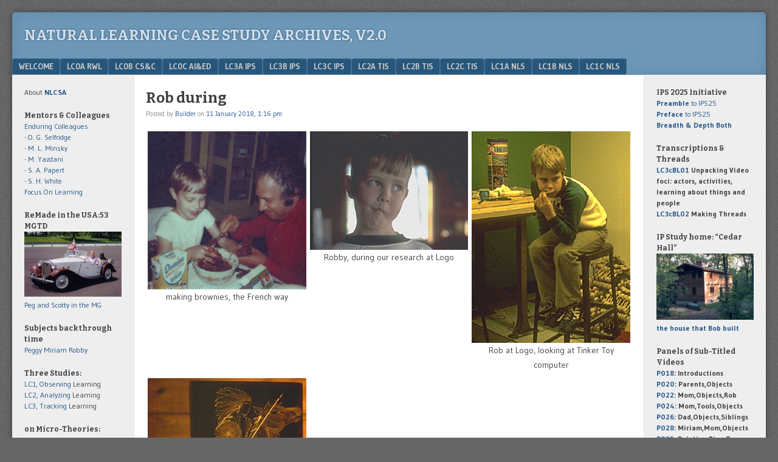

--- FILE ---
content_type: text/html; charset=UTF-8
request_url: http://nlcsa.net/envira/rob-during/
body_size: 41921
content:
<!DOCTYPE html>
<html lang="en-US">
<head>
<meta charset="UTF-8" />
<meta name="viewport" content="width=device-width" />
<link rel="profile" href="http://gmpg.org/xfn/11" />
<link rel="pingback" href="http://nlcsa.net/xmlrpc.php" />
<!--[if lt IE 9]>
<script src="http://nlcsa.net/wp-content/themes/f2%2C%202016/js/html5.js" type="text/javascript"></script>
<![endif]-->

<title>Rob during &#8211; Natural Learning Case Study Archives, v2.0</title>
<meta name='robots' content='max-image-preview:large' />
<link rel='dns-prefetch' href='//fonts.googleapis.com' />
<link rel="alternate" type="application/rss+xml" title="Natural Learning Case Study Archives, v2.0 &raquo; Feed" href="https://nlcsa.net/feed/" />
<link rel="alternate" type="application/rss+xml" title="Natural Learning Case Study Archives, v2.0 &raquo; Comments Feed" href="https://nlcsa.net/comments/feed/" />
<link rel="alternate" title="oEmbed (JSON)" type="application/json+oembed" href="https://nlcsa.net/wp-json/oembed/1.0/embed?url=https%3A%2F%2Fnlcsa.net%2Fenvira%2Frob-during%2F" />
<link rel="alternate" title="oEmbed (XML)" type="text/xml+oembed" href="https://nlcsa.net/wp-json/oembed/1.0/embed?url=https%3A%2F%2Fnlcsa.net%2Fenvira%2Frob-during%2F&#038;format=xml" />
<style id='wp-img-auto-sizes-contain-inline-css' type='text/css'>
img:is([sizes=auto i],[sizes^="auto," i]){contain-intrinsic-size:3000px 1500px}
/*# sourceURL=wp-img-auto-sizes-contain-inline-css */
</style>

<style id='wp-emoji-styles-inline-css' type='text/css'>

	img.wp-smiley, img.emoji {
		display: inline !important;
		border: none !important;
		box-shadow: none !important;
		height: 1em !important;
		width: 1em !important;
		margin: 0 0.07em !important;
		vertical-align: -0.1em !important;
		background: none !important;
		padding: 0 !important;
	}
/*# sourceURL=wp-emoji-styles-inline-css */
</style>
<link rel='stylesheet' id='wp-block-library-css' href='http://nlcsa.net/wp-includes/css/dist/block-library/style.min.css?ver=f8d19a8f1e471c593b73fc6f8e1090eb' type='text/css' media='all' />
<style id='global-styles-inline-css' type='text/css'>
:root{--wp--preset--aspect-ratio--square: 1;--wp--preset--aspect-ratio--4-3: 4/3;--wp--preset--aspect-ratio--3-4: 3/4;--wp--preset--aspect-ratio--3-2: 3/2;--wp--preset--aspect-ratio--2-3: 2/3;--wp--preset--aspect-ratio--16-9: 16/9;--wp--preset--aspect-ratio--9-16: 9/16;--wp--preset--color--black: #000000;--wp--preset--color--cyan-bluish-gray: #abb8c3;--wp--preset--color--white: #ffffff;--wp--preset--color--pale-pink: #f78da7;--wp--preset--color--vivid-red: #cf2e2e;--wp--preset--color--luminous-vivid-orange: #ff6900;--wp--preset--color--luminous-vivid-amber: #fcb900;--wp--preset--color--light-green-cyan: #7bdcb5;--wp--preset--color--vivid-green-cyan: #00d084;--wp--preset--color--pale-cyan-blue: #8ed1fc;--wp--preset--color--vivid-cyan-blue: #0693e3;--wp--preset--color--vivid-purple: #9b51e0;--wp--preset--gradient--vivid-cyan-blue-to-vivid-purple: linear-gradient(135deg,rgb(6,147,227) 0%,rgb(155,81,224) 100%);--wp--preset--gradient--light-green-cyan-to-vivid-green-cyan: linear-gradient(135deg,rgb(122,220,180) 0%,rgb(0,208,130) 100%);--wp--preset--gradient--luminous-vivid-amber-to-luminous-vivid-orange: linear-gradient(135deg,rgb(252,185,0) 0%,rgb(255,105,0) 100%);--wp--preset--gradient--luminous-vivid-orange-to-vivid-red: linear-gradient(135deg,rgb(255,105,0) 0%,rgb(207,46,46) 100%);--wp--preset--gradient--very-light-gray-to-cyan-bluish-gray: linear-gradient(135deg,rgb(238,238,238) 0%,rgb(169,184,195) 100%);--wp--preset--gradient--cool-to-warm-spectrum: linear-gradient(135deg,rgb(74,234,220) 0%,rgb(151,120,209) 20%,rgb(207,42,186) 40%,rgb(238,44,130) 60%,rgb(251,105,98) 80%,rgb(254,248,76) 100%);--wp--preset--gradient--blush-light-purple: linear-gradient(135deg,rgb(255,206,236) 0%,rgb(152,150,240) 100%);--wp--preset--gradient--blush-bordeaux: linear-gradient(135deg,rgb(254,205,165) 0%,rgb(254,45,45) 50%,rgb(107,0,62) 100%);--wp--preset--gradient--luminous-dusk: linear-gradient(135deg,rgb(255,203,112) 0%,rgb(199,81,192) 50%,rgb(65,88,208) 100%);--wp--preset--gradient--pale-ocean: linear-gradient(135deg,rgb(255,245,203) 0%,rgb(182,227,212) 50%,rgb(51,167,181) 100%);--wp--preset--gradient--electric-grass: linear-gradient(135deg,rgb(202,248,128) 0%,rgb(113,206,126) 100%);--wp--preset--gradient--midnight: linear-gradient(135deg,rgb(2,3,129) 0%,rgb(40,116,252) 100%);--wp--preset--font-size--small: 13px;--wp--preset--font-size--medium: 20px;--wp--preset--font-size--large: 36px;--wp--preset--font-size--x-large: 42px;--wp--preset--spacing--20: 0.44rem;--wp--preset--spacing--30: 0.67rem;--wp--preset--spacing--40: 1rem;--wp--preset--spacing--50: 1.5rem;--wp--preset--spacing--60: 2.25rem;--wp--preset--spacing--70: 3.38rem;--wp--preset--spacing--80: 5.06rem;--wp--preset--shadow--natural: 6px 6px 9px rgba(0, 0, 0, 0.2);--wp--preset--shadow--deep: 12px 12px 50px rgba(0, 0, 0, 0.4);--wp--preset--shadow--sharp: 6px 6px 0px rgba(0, 0, 0, 0.2);--wp--preset--shadow--outlined: 6px 6px 0px -3px rgb(255, 255, 255), 6px 6px rgb(0, 0, 0);--wp--preset--shadow--crisp: 6px 6px 0px rgb(0, 0, 0);}:where(.is-layout-flex){gap: 0.5em;}:where(.is-layout-grid){gap: 0.5em;}body .is-layout-flex{display: flex;}.is-layout-flex{flex-wrap: wrap;align-items: center;}.is-layout-flex > :is(*, div){margin: 0;}body .is-layout-grid{display: grid;}.is-layout-grid > :is(*, div){margin: 0;}:where(.wp-block-columns.is-layout-flex){gap: 2em;}:where(.wp-block-columns.is-layout-grid){gap: 2em;}:where(.wp-block-post-template.is-layout-flex){gap: 1.25em;}:where(.wp-block-post-template.is-layout-grid){gap: 1.25em;}.has-black-color{color: var(--wp--preset--color--black) !important;}.has-cyan-bluish-gray-color{color: var(--wp--preset--color--cyan-bluish-gray) !important;}.has-white-color{color: var(--wp--preset--color--white) !important;}.has-pale-pink-color{color: var(--wp--preset--color--pale-pink) !important;}.has-vivid-red-color{color: var(--wp--preset--color--vivid-red) !important;}.has-luminous-vivid-orange-color{color: var(--wp--preset--color--luminous-vivid-orange) !important;}.has-luminous-vivid-amber-color{color: var(--wp--preset--color--luminous-vivid-amber) !important;}.has-light-green-cyan-color{color: var(--wp--preset--color--light-green-cyan) !important;}.has-vivid-green-cyan-color{color: var(--wp--preset--color--vivid-green-cyan) !important;}.has-pale-cyan-blue-color{color: var(--wp--preset--color--pale-cyan-blue) !important;}.has-vivid-cyan-blue-color{color: var(--wp--preset--color--vivid-cyan-blue) !important;}.has-vivid-purple-color{color: var(--wp--preset--color--vivid-purple) !important;}.has-black-background-color{background-color: var(--wp--preset--color--black) !important;}.has-cyan-bluish-gray-background-color{background-color: var(--wp--preset--color--cyan-bluish-gray) !important;}.has-white-background-color{background-color: var(--wp--preset--color--white) !important;}.has-pale-pink-background-color{background-color: var(--wp--preset--color--pale-pink) !important;}.has-vivid-red-background-color{background-color: var(--wp--preset--color--vivid-red) !important;}.has-luminous-vivid-orange-background-color{background-color: var(--wp--preset--color--luminous-vivid-orange) !important;}.has-luminous-vivid-amber-background-color{background-color: var(--wp--preset--color--luminous-vivid-amber) !important;}.has-light-green-cyan-background-color{background-color: var(--wp--preset--color--light-green-cyan) !important;}.has-vivid-green-cyan-background-color{background-color: var(--wp--preset--color--vivid-green-cyan) !important;}.has-pale-cyan-blue-background-color{background-color: var(--wp--preset--color--pale-cyan-blue) !important;}.has-vivid-cyan-blue-background-color{background-color: var(--wp--preset--color--vivid-cyan-blue) !important;}.has-vivid-purple-background-color{background-color: var(--wp--preset--color--vivid-purple) !important;}.has-black-border-color{border-color: var(--wp--preset--color--black) !important;}.has-cyan-bluish-gray-border-color{border-color: var(--wp--preset--color--cyan-bluish-gray) !important;}.has-white-border-color{border-color: var(--wp--preset--color--white) !important;}.has-pale-pink-border-color{border-color: var(--wp--preset--color--pale-pink) !important;}.has-vivid-red-border-color{border-color: var(--wp--preset--color--vivid-red) !important;}.has-luminous-vivid-orange-border-color{border-color: var(--wp--preset--color--luminous-vivid-orange) !important;}.has-luminous-vivid-amber-border-color{border-color: var(--wp--preset--color--luminous-vivid-amber) !important;}.has-light-green-cyan-border-color{border-color: var(--wp--preset--color--light-green-cyan) !important;}.has-vivid-green-cyan-border-color{border-color: var(--wp--preset--color--vivid-green-cyan) !important;}.has-pale-cyan-blue-border-color{border-color: var(--wp--preset--color--pale-cyan-blue) !important;}.has-vivid-cyan-blue-border-color{border-color: var(--wp--preset--color--vivid-cyan-blue) !important;}.has-vivid-purple-border-color{border-color: var(--wp--preset--color--vivid-purple) !important;}.has-vivid-cyan-blue-to-vivid-purple-gradient-background{background: var(--wp--preset--gradient--vivid-cyan-blue-to-vivid-purple) !important;}.has-light-green-cyan-to-vivid-green-cyan-gradient-background{background: var(--wp--preset--gradient--light-green-cyan-to-vivid-green-cyan) !important;}.has-luminous-vivid-amber-to-luminous-vivid-orange-gradient-background{background: var(--wp--preset--gradient--luminous-vivid-amber-to-luminous-vivid-orange) !important;}.has-luminous-vivid-orange-to-vivid-red-gradient-background{background: var(--wp--preset--gradient--luminous-vivid-orange-to-vivid-red) !important;}.has-very-light-gray-to-cyan-bluish-gray-gradient-background{background: var(--wp--preset--gradient--very-light-gray-to-cyan-bluish-gray) !important;}.has-cool-to-warm-spectrum-gradient-background{background: var(--wp--preset--gradient--cool-to-warm-spectrum) !important;}.has-blush-light-purple-gradient-background{background: var(--wp--preset--gradient--blush-light-purple) !important;}.has-blush-bordeaux-gradient-background{background: var(--wp--preset--gradient--blush-bordeaux) !important;}.has-luminous-dusk-gradient-background{background: var(--wp--preset--gradient--luminous-dusk) !important;}.has-pale-ocean-gradient-background{background: var(--wp--preset--gradient--pale-ocean) !important;}.has-electric-grass-gradient-background{background: var(--wp--preset--gradient--electric-grass) !important;}.has-midnight-gradient-background{background: var(--wp--preset--gradient--midnight) !important;}.has-small-font-size{font-size: var(--wp--preset--font-size--small) !important;}.has-medium-font-size{font-size: var(--wp--preset--font-size--medium) !important;}.has-large-font-size{font-size: var(--wp--preset--font-size--large) !important;}.has-x-large-font-size{font-size: var(--wp--preset--font-size--x-large) !important;}
/*# sourceURL=global-styles-inline-css */
</style>

<style id='classic-theme-styles-inline-css' type='text/css'>
/*! This file is auto-generated */
.wp-block-button__link{color:#fff;background-color:#32373c;border-radius:9999px;box-shadow:none;text-decoration:none;padding:calc(.667em + 2px) calc(1.333em + 2px);font-size:1.125em}.wp-block-file__button{background:#32373c;color:#fff;text-decoration:none}
/*# sourceURL=/wp-includes/css/classic-themes.min.css */
</style>
<link rel='stylesheet' id='Tippy-css' href='http://nlcsa.net/wp-content/plugins/tippy/jquery.tippy.css?ver=f8d19a8f1e471c593b73fc6f8e1090eb' type='text/css' media='all' />
<link rel='stylesheet' id='webfonts-css' href='http://fonts.googleapis.com/css?family=Bitter:700|Gudea:400,700,400italic' type='text/css' media='all' />
<link rel='stylesheet' id='style-css' href='http://nlcsa.net/wp-content/themes/f2%2C%202016/style.css?ver=2.2.3' type='text/css' media='screen, projection' />
<link rel='stylesheet' id='print-css' href='http://nlcsa.net/wp-content/themes/f2%2C%202016/print.css?ver=2.2.3' type='text/css' media='print' />
<script type="text/javascript" src="http://nlcsa.net/wp-includes/js/jquery/jquery.min.js?ver=3.7.1" id="jquery-core-js"></script>
<script type="text/javascript" src="http://nlcsa.net/wp-includes/js/jquery/jquery-migrate.min.js?ver=3.4.1" id="jquery-migrate-js"></script>
<script type="text/javascript" src="http://nlcsa.net/wp-content/plugins/tippy/jquery.tippy.js?ver=6.0.0" id="Tippy-js"></script>
<link rel="https://api.w.org/" href="https://nlcsa.net/wp-json/" /><link rel="alternate" title="JSON" type="application/json" href="https://nlcsa.net/wp-json/wp/v2/envira-gallery/26137" /><link rel="EditURI" type="application/rsd+xml" title="RSD" href="https://nlcsa.net/xmlrpc.php?rsd" />

<link rel="canonical" href="https://nlcsa.net/envira/rob-during/" />
<link rel='shortlink' href='https://nlcsa.net/?p=26137' />
        <style type="text/css" id="pf-main-css">
            
				@media screen {
					.printfriendly {
						z-index: 1000; display: flex; margin: 0px 0px 0px 0px
					}
					.printfriendly a, .printfriendly a:link, .printfriendly a:visited, .printfriendly a:hover, .printfriendly a:active {
						font-weight: 600;
						cursor: pointer;
						text-decoration: none;
						border: none;
						-webkit-box-shadow: none;
						-moz-box-shadow: none;
						box-shadow: none;
						outline:none;
						font-size: 12px !important;
						color: #00779e !important;
					}
					.printfriendly.pf-alignleft {
						justify-content: start;
					}
					.printfriendly.pf-alignright {
						justify-content: end;
					}
					.printfriendly.pf-aligncenter {
						justify-content: center;
						
					}
				}

				.pf-button-img {
					border: none;
					-webkit-box-shadow: none;
					-moz-box-shadow: none;
					box-shadow: none;
					padding: 0;
					margin: 0;
					display: inline;
					vertical-align: middle;
				}

				img.pf-button-img + .pf-button-text {
					margin-left: 6px;
				}

				@media print {
					.printfriendly {
						display: none;
					}
				}
				        </style>

            
        <style type="text/css" id="pf-excerpt-styles">
          .pf-button.pf-button-excerpt {
              display: none;
           }
        </style>

            
            <script type="text/javascript">
                jQuery(document).ready(function() {
                    jQuery('.tippy').tippy({ position: "link", offsetx: 0, offsety: 10, closetext: "X", hidedelay: 700, showdelay: 100, calcpos: "parent", showspeed: 200, hidespeed: 200, showtitle: true, hoverpopup: true, draggable: true, dragheader: true, multitip: false, autoshow: false, showheader: true, showclose: true, htmlentities: false });
                });
            </script>
        <link rel='stylesheet' id='envira-gallery-style-css' href='http://nlcsa.net/wp-content/plugins/envira-gallery/assets/css/envira.css?ver=1.13.0' type='text/css' media='all' />
<link rel='stylesheet' id='envira-gallery-jgallery-css' href='http://nlcsa.net/wp-content/plugins/envira-gallery/assets/css/justifiedGallery.css?ver=1.13.0' type='text/css' media='all' />
<link rel='stylesheet' id='envira-gallery-base_dark-lightbox-theme-css' href='http://nlcsa.net/wp-content/plugins/envira-gallery/envira-gallery/lightbox-themes/base_dark/css/style.css?ver=1.13.0' type='text/css' media='all' />
<link rel='stylesheet' id='envira-printing-style-css' href='http://nlcsa.net/wp-content/plugins/envira-printing/assets/css/printing-style.css?ver=1.4.1' type='text/css' media='all' />
</head>

<body class="wp-singular envira-template-default single single-envira postid-26137 wp-theme-f22016 two-sidebars narrow-sidebar small-font-sidebar medium-font-content">
<div id="page" class="hfeed site">
		<header id="masthead" class="site-header" role="banner">
		<div class="site-branding">
			<h1 class="site-title"><a href="https://nlcsa.net/" title="Natural Learning Case Study Archives, v2.0" rel="home">Natural Learning Case Study Archives, v2.0</a></h1>
		<!--	<h2 class="site-description">Case Studies of Natural Learning</h2>  -->
					</div><!-- .site-branding -->

				<nav role="navigation" class="site-navigation main-navigation">
			<h1 class="assistive-text">Menu</h1>
			<div class="assistive-text skip-link"><a href="#content" title="Skip to content">Skip to content</a></div>

			<div class="menu"><ul>
<li class="page_item page-item-27 page_item_has_children"><a href="https://nlcsa.net/">Welcome</a>
<ul class='children'>
	<li class="page_item page-item-2"><a href="https://nlcsa.net/welcome/nlcsa/">NLCSA</a></li>
	<li class="page_item page-item-11610 current_page_parent"><a href="https://nlcsa.net/welcome/post-log/">Post Log</a></li>
</ul>
</li>
<li class="page_item page-item-153 page_item_has_children"><a href="https://nlcsa.net/lc0a-rwl/">LC0a RWL</a>
<ul class='children'>
	<li class="page_item page-item-3812 page_item_has_children"><a href="https://nlcsa.net/lc0a-rwl/lc0a-ongoing-uncompleted-projects/">LC0a Ongoing &#038; Uncompleted Projects</a>
	<ul class='children'>
		<li class="page_item page-item-3857"><a href="https://nlcsa.net/lc0a-rwl/lc0a-ongoing-uncompleted-projects/lc0ar1/">LC0aR1</a></li>
		<li class="page_item page-item-3843"><a href="https://nlcsa.net/lc0a-rwl/lc0a-ongoing-uncompleted-projects/lc0ar2-2/">LC0aR2</a></li>
		<li class="page_item page-item-3827"><a href="https://nlcsa.net/lc0a-rwl/lc0a-ongoing-uncompleted-projects/lc0ar3/">LC0aR3</a></li>
		<li class="page_item page-item-1637"><a href="https://nlcsa.net/lc0a-rwl/lc0a-ongoing-uncompleted-projects/lc0ar4/">LC0aR4</a></li>
		<li class="page_item page-item-9919"><a href="https://nlcsa.net/lc0a-rwl/lc0a-ongoing-uncompleted-projects/lc0ar5/">LC0aR5</a></li>
		<li class="page_item page-item-15946"><a href="https://nlcsa.net/lc0a-rwl/lc0a-ongoing-uncompleted-projects/lc0ar6/">LC0aR6</a></li>
		<li class="page_item page-item-22621"><a href="https://nlcsa.net/lc0a-rwl/lc0a-ongoing-uncompleted-projects/lc0ar8/">LC0aR8</a></li>
	</ul>
</li>
	<li class="page_item page-item-1008 page_item_has_children"><a href="https://nlcsa.net/lc0a-rwl/lc0a-analyses/">LC0a Analyses</a>
	<ul class='children'>
		<li class="page_item page-item-1001"><a href="https://nlcsa.net/lc0a-rwl/lc0a-analyses/lc0aa1/">LC0aA1</a></li>
		<li class="page_item page-item-2631"><a href="https://nlcsa.net/lc0a-rwl/lc0a-analyses/lc0aa4/">LC0aA4</a></li>
		<li class="page_item page-item-2638"><a href="https://nlcsa.net/lc0a-rwl/lc0a-analyses/lc0aa5/">LC0aA5</a></li>
	</ul>
</li>
	<li class="page_item page-item-2433 page_item_has_children"><a href="https://nlcsa.net/lc0a-rwl/lc0a-movies/">LC0a Movies</a>
	<ul class='children'>
		<li class="page_item page-item-2865"><a href="https://nlcsa.net/lc0a-rwl/lc0a-movies/lc0am01/">LC0aM01</a></li>
		<li class="page_item page-item-2867"><a href="https://nlcsa.net/lc0a-rwl/lc0a-movies/lc0am02/">LC0aM02</a></li>
		<li class="page_item page-item-2869"><a href="https://nlcsa.net/lc0a-rwl/lc0a-movies/lc0am03/">LC0aM03</a></li>
		<li class="page_item page-item-2872"><a href="https://nlcsa.net/lc0a-rwl/lc0a-movies/lc0am04/">LC0aM04</a></li>
		<li class="page_item page-item-8415"><a href="https://nlcsa.net/lc0a-rwl/lc0a-movies/lc0am05/">LC0aM05</a></li>
		<li class="page_item page-item-8419"><a href="https://nlcsa.net/lc0a-rwl/lc0a-movies/lc0am06/">LC0aM06</a></li>
		<li class="page_item page-item-18442"><a href="https://nlcsa.net/lc0a-rwl/lc0a-movies/in-paris/">in Paris</a></li>
		<li class="page_item page-item-18444"><a href="https://nlcsa.net/lc0a-rwl/lc0a-movies/headstart/">Headstart</a></li>
		<li class="page_item page-item-18446"><a href="https://nlcsa.net/lc0a-rwl/lc0a-movies/denitha/">Denitha</a></li>
		<li class="page_item page-item-18448"><a href="https://nlcsa.net/lc0a-rwl/lc0a-movies/staff-review/">Staff Review</a></li>
	</ul>
</li>
	<li class="page_item page-item-5970 page_item_has_children"><a href="https://nlcsa.net/lc0a-rwl/lc0a-other/">LC0a Other</a>
	<ul class='children'>
		<li class="page_item page-item-6002 page_item_has_children"><a href="https://nlcsa.net/lc0a-rwl/lc0a-other/lc0ao1/">LC0aO1</a>
		<ul class='children'>
			<li class="page_item page-item-22829"><a href="https://nlcsa.net/lc0a-rwl/lc0a-other/lc0ao1/lc0a01a/">LC0a01a</a></li>
		</ul>
</li>
		<li class="page_item page-item-23971 page_item_has_children"><a href="https://nlcsa.net/lc0a-rwl/lc0a-other/lc0ao2/">LC0aO2</a>
		<ul class='children'>
			<li class="page_item page-item-25578"><a href="https://nlcsa.net/lc0a-rwl/lc0a-other/lc0ao2/lc0ao22/">LC0aO22</a></li>
			<li class="page_item page-item-25795"><a href="https://nlcsa.net/lc0a-rwl/lc0a-other/lc0ao2/lc0ao23/">LC0aO23</a></li>
			<li class="page_item page-item-23973"><a href="https://nlcsa.net/lc0a-rwl/lc0a-other/lc0ao2/lc0ao2a/">LC0aO2a</a></li>
			<li class="page_item page-item-24004"><a href="https://nlcsa.net/lc0a-rwl/lc0a-other/lc0ao2/lc0ao2b/">LC0aO2b</a></li>
			<li class="page_item page-item-24174"><a href="https://nlcsa.net/lc0a-rwl/lc0a-other/lc0ao2/lc0ao2b2/">LC0aO2b2</a></li>
			<li class="page_item page-item-24176"><a href="https://nlcsa.net/lc0a-rwl/lc0a-other/lc0ao2/lc0ao2b3/">LC0aO2b3</a></li>
			<li class="page_item page-item-24006"><a href="https://nlcsa.net/lc0a-rwl/lc0a-other/lc0ao2/lc0ao2c/">LC0aO2c</a></li>
			<li class="page_item page-item-24008"><a href="https://nlcsa.net/lc0a-rwl/lc0a-other/lc0ao2/lc0ao2d/">LC0aO2d</a></li>
			<li class="page_item page-item-25741"><a href="https://nlcsa.net/lc0a-rwl/lc0a-other/lc0ao2/lc0ao2d2/">LC0aO2d2</a></li>
			<li class="page_item page-item-24010"><a href="https://nlcsa.net/lc0a-rwl/lc0a-other/lc0ao2/lc0ao2e/">LC0aO2e</a></li>
			<li class="page_item page-item-25745"><a href="https://nlcsa.net/lc0a-rwl/lc0a-other/lc0ao2/lc0ao2e2/">LC0aO2e2</a></li>
			<li class="page_item page-item-25747"><a href="https://nlcsa.net/lc0a-rwl/lc0a-other/lc0ao2/lc0ao2e3/">LC0aO2e3</a></li>
			<li class="page_item page-item-25749"><a href="https://nlcsa.net/lc0a-rwl/lc0a-other/lc0ao2/lc0ao2e4/">LC0aO2e4</a></li>
			<li class="page_item page-item-25751"><a href="https://nlcsa.net/lc0a-rwl/lc0a-other/lc0ao2/lc0ao2e5/">LC0aO2e5</a></li>
			<li class="page_item page-item-25787"><a href="https://nlcsa.net/lc0a-rwl/lc0a-other/lc0ao2/lc0ao2e6/">LC0aO2e6</a></li>
			<li class="page_item page-item-24012"><a href="https://nlcsa.net/lc0a-rwl/lc0a-other/lc0ao2/lc0ao2f/">LC0aO2f</a></li>
			<li class="page_item page-item-24811"><a href="https://nlcsa.net/lc0a-rwl/lc0a-other/lc0ao2/lc0ao2f2/">LC0aO2f2</a></li>
			<li class="page_item page-item-24309 page_item_has_children"><a href="https://nlcsa.net/lc0a-rwl/lc0a-other/lc0ao2/lc0ao2g/">LC0aO2g</a>
			<ul class='children'>
				<li class="page_item page-item-24350"><a href="https://nlcsa.net/lc0a-rwl/lc0a-other/lc0ao2/lc0ao2g/lc0ao2g1/">LC0aO2g1</a></li>
				<li class="page_item page-item-24353"><a href="https://nlcsa.net/lc0a-rwl/lc0a-other/lc0ao2/lc0ao2g/lc0ao2g2/">LC0aO2g2</a></li>
				<li class="page_item page-item-24357"><a href="https://nlcsa.net/lc0a-rwl/lc0a-other/lc0ao2/lc0ao2g/lc0ao2g3/">LC0aO2g3</a></li>
				<li class="page_item page-item-24359"><a href="https://nlcsa.net/lc0a-rwl/lc0a-other/lc0ao2/lc0ao2g/lc0ao2g4/">LC0aO2g4</a></li>
				<li class="page_item page-item-24361"><a href="https://nlcsa.net/lc0a-rwl/lc0a-other/lc0ao2/lc0ao2g/lc0ao2g5/">LC0aO2g5</a></li>
				<li class="page_item page-item-24364"><a href="https://nlcsa.net/lc0a-rwl/lc0a-other/lc0ao2/lc0ao2g/lc0ao2g6/">LC0aO2g6</a></li>
				<li class="page_item page-item-24366"><a href="https://nlcsa.net/lc0a-rwl/lc0a-other/lc0ao2/lc0ao2g/lc0ao2g7/">LC0aO2g7</a></li>
				<li class="page_item page-item-24368"><a href="https://nlcsa.net/lc0a-rwl/lc0a-other/lc0ao2/lc0ao2g/lc0ao2g8/">LC0aO2g8</a></li>
				<li class="page_item page-item-24568"><a href="https://nlcsa.net/lc0a-rwl/lc0a-other/lc0ao2/lc0ao2g/lc0ao2g8a/">LC0aO2g8a</a></li>
				<li class="page_item page-item-24572"><a href="https://nlcsa.net/lc0a-rwl/lc0a-other/lc0ao2/lc0ao2g/lc0ao2g8b/">LC0aO2g8b</a></li>
				<li class="page_item page-item-24570"><a href="https://nlcsa.net/lc0a-rwl/lc0a-other/lc0ao2/lc0ao2g/lc0ao2g8c/">LC0aO2g8c</a></li>
				<li class="page_item page-item-24575"><a href="https://nlcsa.net/lc0a-rwl/lc0a-other/lc0ao2/lc0ao2g/lc0ao2g8d/">LC0aO2g8d</a></li>
			</ul>
</li>
			<li class="page_item page-item-24311 page_item_has_children"><a href="https://nlcsa.net/lc0a-rwl/lc0a-other/lc0ao2/lc0ao2h/">LC0aO2h</a>
			<ul class='children'>
				<li class="page_item page-item-24390"><a href="https://nlcsa.net/lc0a-rwl/lc0a-other/lc0ao2/lc0ao2h/lc0ao2h2/">LC0aO2h2</a></li>
				<li class="page_item page-item-24401"><a href="https://nlcsa.net/lc0a-rwl/lc0a-other/lc0ao2/lc0ao2h/lc0ao2h3/">LC0aO2h3</a></li>
				<li class="page_item page-item-24403"><a href="https://nlcsa.net/lc0a-rwl/lc0a-other/lc0ao2/lc0ao2h/lc0ao2h4/">LC0aO2h4</a></li>
				<li class="page_item page-item-24701 page_item_has_children"><a href="https://nlcsa.net/lc0a-rwl/lc0a-other/lc0ao2/lc0ao2h/lc0ao2h5/">LC0aO2h5</a>
				<ul class='children'>
					<li class="page_item page-item-24706"><a href="https://nlcsa.net/lc0a-rwl/lc0a-other/lc0ao2/lc0ao2h/lc0ao2h5/lc0ao2h5a/">LC0aO2h5a</a></li>
					<li class="page_item page-item-24708"><a href="https://nlcsa.net/lc0a-rwl/lc0a-other/lc0ao2/lc0ao2h/lc0ao2h5/lc0ao2h5b/">LC0aO2h5b</a></li>
					<li class="page_item page-item-24710"><a href="https://nlcsa.net/lc0a-rwl/lc0a-other/lc0ao2/lc0ao2h/lc0ao2h5/lc0ao2h5c/">LC0aO2h5c</a></li>
					<li class="page_item page-item-24712"><a href="https://nlcsa.net/lc0a-rwl/lc0a-other/lc0ao2/lc0ao2h/lc0ao2h5/lc0ao2h5d/">LC0aO2h5d</a></li>
					<li class="page_item page-item-24714"><a href="https://nlcsa.net/lc0a-rwl/lc0a-other/lc0ao2/lc0ao2h/lc0ao2h5/lc0ao2h5e/">LC0aO2h5e</a></li>
					<li class="page_item page-item-24716"><a href="https://nlcsa.net/lc0a-rwl/lc0a-other/lc0ao2/lc0ao2h/lc0ao2h5/lc0ao2h5f/">LC0aO2h5f</a></li>
				</ul>
</li>
				<li class="page_item page-item-24407"><a href="https://nlcsa.net/lc0a-rwl/lc0a-other/lc0ao2/lc0ao2h/lc0ao2h6/">LC0aO2h6</a></li>
				<li class="page_item page-item-24409"><a href="https://nlcsa.net/lc0a-rwl/lc0a-other/lc0ao2/lc0ao2h/lc0ao2h7/">LC0aO2h7</a></li>
				<li class="page_item page-item-24412"><a href="https://nlcsa.net/lc0a-rwl/lc0a-other/lc0ao2/lc0ao2h/lc0ao2h8/">LC0aO2h8</a></li>
				<li class="page_item page-item-24856"><a href="https://nlcsa.net/lc0a-rwl/lc0a-other/lc0ao2/lc0ao2h/lc0ao2h9/">LC0aO2h9</a></li>
				<li class="page_item page-item-24431"><a href="https://nlcsa.net/lc0a-rwl/lc0a-other/lc0ao2/lc0ao2h/lc0ao2ha/">LC0aO2hA</a></li>
			</ul>
</li>
			<li class="page_item page-item-24313 page_item_has_children"><a href="https://nlcsa.net/lc0a-rwl/lc0a-other/lc0ao2/lc0ao2i/">LC0aO2i</a>
			<ul class='children'>
				<li class="page_item page-item-24888"><a href="https://nlcsa.net/lc0a-rwl/lc0a-other/lc0ao2/lc0ao2i/lc0ao2i1/">LC0aO2i1</a></li>
				<li class="page_item page-item-24416"><a href="https://nlcsa.net/lc0a-rwl/lc0a-other/lc0ao2/lc0ao2i/lc0ao2i2/">LC0aO2i2</a></li>
				<li class="page_item page-item-24418"><a href="https://nlcsa.net/lc0a-rwl/lc0a-other/lc0ao2/lc0ao2i/lc0ao2i3/">LC0aO2i3</a></li>
				<li class="page_item page-item-24421"><a href="https://nlcsa.net/lc0a-rwl/lc0a-other/lc0ao2/lc0ao2i/lc0ao2i4/">LC0aO2i4</a></li>
				<li class="page_item page-item-24423"><a href="https://nlcsa.net/lc0a-rwl/lc0a-other/lc0ao2/lc0ao2i/lc0ao2i5/">LC0aO2i5</a></li>
				<li class="page_item page-item-24425"><a href="https://nlcsa.net/lc0a-rwl/lc0a-other/lc0ao2/lc0ao2i/lc0ao2i6/">LC0aO2i6</a></li>
				<li class="page_item page-item-24427"><a href="https://nlcsa.net/lc0a-rwl/lc0a-other/lc0ao2/lc0ao2i/lc0ao2i7/">LC0aO2i7</a></li>
				<li class="page_item page-item-24429 page_item_has_children"><a href="https://nlcsa.net/lc0a-rwl/lc0a-other/lc0ao2/lc0ao2i/lc0ao2i8/">LC0aO2i8</a>
				<ul class='children'>
					<li class="page_item page-item-24919"><a href="https://nlcsa.net/lc0a-rwl/lc0a-other/lc0ao2/lc0ao2i/lc0ao2i8/lc0ao2i8a/">LC0aO2i8a</a></li>
					<li class="page_item page-item-24921"><a href="https://nlcsa.net/lc0a-rwl/lc0a-other/lc0ao2/lc0ao2i/lc0ao2i8/lc0ao2i8b/">LC0aO2i8b</a></li>
					<li class="page_item page-item-24923"><a href="https://nlcsa.net/lc0a-rwl/lc0a-other/lc0ao2/lc0ao2i/lc0ao2i8/lc0ao2i8c/">LC0aO2i8c</a></li>
					<li class="page_item page-item-24925"><a href="https://nlcsa.net/lc0a-rwl/lc0a-other/lc0ao2/lc0ao2i/lc0ao2i8/lc0ao2i8d/">LC0aO2i8d</a></li>
					<li class="page_item page-item-24927"><a href="https://nlcsa.net/lc0a-rwl/lc0a-other/lc0ao2/lc0ao2i/lc0ao2i8/lc0ao2i8e/">LC0aO2i8e</a></li>
				</ul>
</li>
				<li class="page_item page-item-24865"><a href="https://nlcsa.net/lc0a-rwl/lc0a-other/lc0ao2/lc0ao2i/lc0ao2i9/">LC0aO2i9</a></li>
				<li class="page_item page-item-24867"><a href="https://nlcsa.net/lc0a-rwl/lc0a-other/lc0ao2/lc0ao2i/lc0ao2ia/">LC0aO2iA</a></li>
				<li class="page_item page-item-24869"><a href="https://nlcsa.net/lc0a-rwl/lc0a-other/lc0ao2/lc0ao2i/lc0ao2ib/">LC0aO2iB</a></li>
				<li class="page_item page-item-24871"><a href="https://nlcsa.net/lc0a-rwl/lc0a-other/lc0ao2/lc0ao2i/lc0ao2ic/">LC0aO2iC</a></li>
			</ul>
</li>
			<li class="page_item page-item-24315 page_item_has_children"><a href="https://nlcsa.net/lc0a-rwl/lc0a-other/lc0ao2/lc0ao2j/">LC0aO2j</a>
			<ul class='children'>
				<li class="page_item page-item-25175"><a href="https://nlcsa.net/lc0a-rwl/lc0a-other/lc0ao2/lc0ao2j/lc0ao2j4/">LC0aO2j4</a></li>
				<li class="page_item page-item-25412"><a href="https://nlcsa.net/lc0a-rwl/lc0a-other/lc0ao2/lc0ao2j/lc0ao2j4a/">LC0aO2j4a</a></li>
				<li class="page_item page-item-25126"><a href="https://nlcsa.net/lc0a-rwl/lc0a-other/lc0ao2/lc0ao2j/lc0ao2j5/">LC0aO2j5</a></li>
				<li class="page_item page-item-25130"><a href="https://nlcsa.net/lc0a-rwl/lc0a-other/lc0ao2/lc0ao2j/lc0ao2j6/">LC0aO2j6</a></li>
				<li class="page_item page-item-25147"><a href="https://nlcsa.net/lc0a-rwl/lc0a-other/lc0ao2/lc0ao2j/lc0ao2j7/">LC0aO2j7</a></li>
				<li class="page_item page-item-25158"><a href="https://nlcsa.net/lc0a-rwl/lc0a-other/lc0ao2/lc0ao2j/lc0ao2jd/">LC0aO2jD</a></li>
				<li class="page_item page-item-25427"><a href="https://nlcsa.net/lc0a-rwl/lc0a-other/lc0ao2/lc0ao2j/lc0ao2jf/">LC0aO2jF</a></li>
				<li class="page_item page-item-25252"><a href="https://nlcsa.net/lc0a-rwl/lc0a-other/lc0ao2/lc0ao2j/lc0ao2ji/">LC0aO2jI</a></li>
				<li class="page_item page-item-25388"><a href="https://nlcsa.net/lc0a-rwl/lc0a-other/lc0ao2/lc0ao2j/lc0ao2jk/">LC0aO2jK</a></li>
				<li class="page_item page-item-25177"><a href="https://nlcsa.net/lc0a-rwl/lc0a-other/lc0ao2/lc0ao2j/lc0ao2jm/">LC0aO2jM</a></li>
				<li class="page_item page-item-25399"><a href="https://nlcsa.net/lc0a-rwl/lc0a-other/lc0ao2/lc0ao2j/lc0ao2jn/">LC0aO2jN</a></li>
				<li class="page_item page-item-25200"><a href="https://nlcsa.net/lc0a-rwl/lc0a-other/lc0ao2/lc0ao2j/lc0ao2jo/">LC0aO2jO</a></li>
				<li class="page_item page-item-25341"><a href="https://nlcsa.net/lc0a-rwl/lc0a-other/lc0ao2/lc0ao2j/lc0ao2jp/">LC0aO2jP</a></li>
				<li class="page_item page-item-25441"><a href="https://nlcsa.net/lc0a-rwl/lc0a-other/lc0ao2/lc0ao2j/lc0ao2jq/">LC0aO2jQ</a></li>
				<li class="page_item page-item-25319"><a href="https://nlcsa.net/lc0a-rwl/lc0a-other/lc0ao2/lc0ao2j/lc0ao2jr/">LC0aO2jR</a></li>
				<li class="page_item page-item-25234"><a href="https://nlcsa.net/lc0a-rwl/lc0a-other/lc0ao2/lc0ao2j/lc0ao2js/">LC0aO2jS</a></li>
				<li class="page_item page-item-25221"><a href="https://nlcsa.net/lc0a-rwl/lc0a-other/lc0ao2/lc0ao2j/lc0ao2ju/">LC0aO2jU</a></li>
			</ul>
</li>
			<li class="page_item page-item-24317 page_item_has_children"><a href="https://nlcsa.net/lc0a-rwl/lc0a-other/lc0ao2/lc0ao2k/">LC0aO2k</a>
			<ul class='children'>
				<li class="page_item page-item-25476"><a href="https://nlcsa.net/lc0a-rwl/lc0a-other/lc0ao2/lc0ao2k/lc0ao2jx/">LC0aO2jX</a></li>
			</ul>
</li>
		</ul>
</li>
		<li class="page_item page-item-22645 page_item_has_children"><a href="https://nlcsa.net/lc0a-rwl/lc0a-other/lc0ao3/">LC0aO3</a>
		<ul class='children'>
			<li class="page_item page-item-22649"><a href="https://nlcsa.net/lc0a-rwl/lc0a-other/lc0ao3/mvi61tomthisjointisjumpin/">mvi61TomThisJointIsJumpin</a></li>
			<li class="page_item page-item-22674"><a href="https://nlcsa.net/lc0a-rwl/lc0a-other/lc0ao3/mvi63abobtomsmokegetsinyoureyes-2/">mvi63aBobTomSmokeGetsInYourEyes</a></li>
			<li class="page_item page-item-22679"><a href="https://nlcsa.net/lc0a-rwl/lc0a-other/lc0ao3/mvi63bsandytomsummertime/">mvi63bSandyTomSummertime</a></li>
			<li class="page_item page-item-22695"><a href="https://nlcsa.net/lc0a-rwl/lc0a-other/lc0ao3/mvi64agratitudeformybrother/">mvi64aGratitudeForMyBrother</a></li>
			<li class="page_item page-item-22702"><a href="https://nlcsa.net/lc0a-rwl/lc0a-other/lc0ao3/mvi64bbobtomthemoreitchanges/">mvi64bBobTomTheMoreItChanges</a></li>
			<li class="page_item page-item-22701"><a href="https://nlcsa.net/lc0a-rwl/lc0a-other/lc0ao3/mvi64cbobcaltechexit/">mvi64cBobCaltechExit</a></li>
			<li class="page_item page-item-22683"><a href="https://nlcsa.net/lc0a-rwl/lc0a-other/lc0ao3/mvi64damytomrumandcocacola/">mvi64dAmyTomRumAndCocaCola</a></li>
			<li class="page_item page-item-22755"><a href="https://nlcsa.net/lc0a-rwl/lc0a-other/lc0ao3/mvi65aboblossandrecovery/">mvi65aBobLossAndRecovery</a></li>
			<li class="page_item page-item-22758"><a href="https://nlcsa.net/lc0a-rwl/lc0a-other/lc0ao3/mvi65bbobtomiloveyou/">mvi65bBobTomILoveYou</a></li>
			<li class="page_item page-item-22761"><a href="https://nlcsa.net/lc0a-rwl/lc0a-other/lc0ao3/mvi65dsandytompapermoon/">mvi65dSandyTomPaperMoon</a></li>
			<li class="page_item page-item-22716"><a href="https://nlcsa.net/lc0a-rwl/lc0a-other/lc0ao3/mvi67blarrydavetomkansascity/">mvi67bLarryDaveTomKansasCity</a></li>
			<li class="page_item page-item-22746"><a href="https://nlcsa.net/lc0a-rwl/lc0a-other/lc0ao3/mvi69bbobtomcooloftheevening/">mvi69bBobTomCoolOfTheEvening</a></li>
			<li class="page_item page-item-22722"><a href="https://nlcsa.net/lc0a-rwl/lc0a-other/lc0ao3/mvi70bob200yearold/">mvi70Bob200YearOld</a></li>
			<li class="page_item page-item-22764"><a href="https://nlcsa.net/lc0a-rwl/lc0a-other/lc0ao3/mvi71larrytomsweethomechicago/">mvi71LarryTomSweetHomeChicago</a></li>
			<li class="page_item page-item-22723"><a href="https://nlcsa.net/lc0a-rwl/lc0a-other/lc0ao3/mvi72sandytommyfunnyvalentine/">mvi72SandyTomMyFunnyValentine</a></li>
			<li class="page_item page-item-22710"><a href="https://nlcsa.net/lc0a-rwl/lc0a-other/lc0ao3/mvi73bsandybobtomthestreet/">mvi73bSandyBobTomTheStreet</a></li>
			<li class="page_item page-item-22767"><a href="https://nlcsa.net/lc0a-rwl/lc0a-other/lc0ao3/mvi75larrytomgeorgiaonmymind/">mvi75LarryTomGeorgiaOnMyMind</a></li>
			<li class="page_item page-item-22749"><a href="https://nlcsa.net/lc0a-rwl/lc0a-other/lc0ao3/mvi76tomlarrybootscootinboogie/">mvi76TomLarryBootScootinBoogie</a></li>
			<li class="page_item page-item-22687"><a href="https://nlcsa.net/lc0a-rwl/lc0a-other/lc0ao3/mvi78sandyamyambertomtherose/">mvi78SandyAmyAmberTomTheRose</a></li>
			<li class="page_item page-item-22689"><a href="https://nlcsa.net/lc0a-rwl/lc0a-other/lc0ao3/mvi79sandyamyambertomallthatjazz/">mvi79SandyAmyAmberTomAllThatJazz</a></li>
			<li class="page_item page-item-22719"><a href="https://nlcsa.net/lc0a-rwl/lc0a-other/lc0ao3/mvi80bobsandytompersonality/">mvi80BobSandyTomPersonality</a></li>
		</ul>
</li>
		<li class="page_item page-item-26601"><a href="https://nlcsa.net/lc0a-rwl/lc0a-other/lc0a4/">LC0a4</a></li>
		<li class="page_item page-item-26643"><a href="https://nlcsa.net/lc0a-rwl/lc0a-other/lc0a5/">LC0a5</a></li>
		<li class="page_item page-item-23454 page_item_has_children"><a href="https://nlcsa.net/lc0a-rwl/lc0a-other/bragi/">Bragi</a>
		<ul class='children'>
			<li class="page_item page-item-22838"><a href="https://nlcsa.net/lc0a-rwl/lc0a-other/bragi/lc0am/">LC0aM</a></li>
			<li class="page_item page-item-22853 page_item_has_children"><a href="https://nlcsa.net/lc0a-rwl/lc0a-other/bragi/lc0amb/">LC0aMB</a>
			<ul class='children'>
				<li class="page_item page-item-22888"><a href="https://nlcsa.net/lc0a-rwl/lc0a-other/bragi/lc0amb/m23bobsoftlyfalls150227/">M23BobSoftlyFalls,150227</a></li>
				<li class="page_item page-item-22922"><a href="https://nlcsa.net/lc0a-rwl/lc0a-other/bragi/lc0amb/m46bobcomebythehills150227/">M46BobComeByTheHills150227</a></li>
			</ul>
</li>
			<li class="page_item page-item-22865 page_item_has_children"><a href="https://nlcsa.net/lc0a-rwl/lc0a-other/bragi/lc0ambl/">LC0aMB&#038;L</a>
			<ul class='children'>
				<li class="page_item page-item-23046"><a href="https://nlcsa.net/lc0a-rwl/lc0a-other/bragi/lc0ambl/m0041blwaywardsailor150627/">M0041B&#038;LwaywardSailor,150627</a></li>
				<li class="page_item page-item-23049"><a href="https://nlcsa.net/lc0a-rwl/lc0a-other/bragi/lc0ambl/m0042blillbegone150627/">M0042B&#038;Li&#8217;llBeGone,150627</a></li>
				<li class="page_item page-item-23057"><a href="https://nlcsa.net/lc0a-rwl/lc0a-other/bragi/lc0ambl/m0043blweddinginjune150627/">M0043B&#038;LweddingInJune,150627</a></li>
				<li class="page_item page-item-23061"><a href="https://nlcsa.net/lc0a-rwl/lc0a-other/bragi/lc0ambl/m0044blnorthon51150627/">M0044B&#038;LnorthOn51,150627</a></li>
				<li class="page_item page-item-22965"><a href="https://nlcsa.net/lc0a-rwl/lc0a-other/bragi/lc0ambl/m0219blsaveme150627/">M0219B&#038;LsaveMe,150627</a></li>
				<li class="page_item page-item-23022"><a href="https://nlcsa.net/lc0a-rwl/lc0a-other/bragi/lc0ambl/m0222bllivingthisdream150627/">M0222B&#038;LlivingThisDream,150627</a></li>
				<li class="page_item page-item-23024"><a href="https://nlcsa.net/lc0a-rwl/lc0a-other/bragi/lc0ambl/m0226blhatetobealone150627/">M0226B&#038;LhateToBeAlone,150627</a></li>
				<li class="page_item page-item-23030"><a href="https://nlcsa.net/lc0a-rwl/lc0a-other/bragi/lc0ambl/m0228blletmedowneasy150627/">M0228B&#038;LletMeDownEasy,150627</a></li>
				<li class="page_item page-item-23034"><a href="https://nlcsa.net/lc0a-rwl/lc0a-other/bragi/lc0ambl/m0231blbigredbarn150627/">M0231B&#038;LbigRedBarn,150627</a></li>
				<li class="page_item page-item-23037"><a href="https://nlcsa.net/lc0a-rwl/lc0a-other/bragi/lc0ambl/m0232blhardcandymiddle150627/">M0232B&#038;LhardCandyMiddle,150627</a></li>
				<li class="page_item page-item-23040"><a href="https://nlcsa.net/lc0a-rwl/lc0a-other/bragi/lc0ambl/m0235blpony150627/">M0235B&#038;Lpony,150627</a></li>
				<li class="page_item page-item-23043"><a href="https://nlcsa.net/lc0a-rwl/lc0a-other/bragi/lc0ambl/m0236blbigthings150627/">M0236B&#038;LbigThings,150627</a></li>
				<li class="page_item page-item-23064"><a href="https://nlcsa.net/lc0a-rwl/lc0a-other/bragi/lc0ambl/m0240bleleanorrigby150627/">M0240B&#038;LeleanorRigby,150627</a></li>
				<li class="page_item page-item-23068"><a href="https://nlcsa.net/lc0a-rwl/lc0a-other/bragi/lc0ambl/m0241blmemoriesinabox150627/">M0241B&#038;LmemoriesInABox,150627</a></li>
				<li class="page_item page-item-23071"><a href="https://nlcsa.net/lc0a-rwl/lc0a-other/bragi/lc0ambl/m0242blthispleasesmeso150627/">M0242B&#038;LthisPleasesMeSo,150627</a></li>
				<li class="page_item page-item-23075"><a href="https://nlcsa.net/lc0a-rwl/lc0a-other/bragi/lc0ambl/m0243blonegoodmetaphor150627/">M0243B&#038;LoneGoodMetaphor,150627</a></li>
			</ul>
</li>
			<li class="page_item page-item-22859"><a href="https://nlcsa.net/lc0a-rwl/lc0a-other/bragi/lc0ambt/">LC0aMB&#038;T</a></li>
			<li class="page_item page-item-22867"><a href="https://nlcsa.net/lc0a-rwl/lc0a-other/bragi/lc0amo/">LC0aMO</a></li>
			<li class="page_item page-item-22849 page_item_has_children"><a href="https://nlcsa.net/lc0a-rwl/lc0a-other/bragi/lc0ams/">LC0aMS</a>
			<ul class='children'>
				<li class="page_item page-item-22944"><a href="https://nlcsa.net/lc0a-rwl/lc0a-other/bragi/lc0ams/m133sandysomeonelikeyou150501/">M133SandySomeoneLikeYou150501</a></li>
				<li class="page_item page-item-22949"><a href="https://nlcsa.net/lc0a-rwl/lc0a-other/bragi/lc0ams/m179sandygypsy150606/">M179SandyGypsy150606</a></li>
				<li class="page_item page-item-22876"><a href="https://nlcsa.net/lc0a-rwl/lc0a-other/bragi/lc0ams/m24sandypucciniaria150227/">M24SandyPucciniAria,150227</a></li>
				<li class="page_item page-item-22878"><a href="https://nlcsa.net/lc0a-rwl/lc0a-other/bragi/lc0ams/m47sandybelledoette150227/">M47SandyBelleDoette,150227</a></li>
			</ul>
</li>
			<li class="page_item page-item-22857"><a href="https://nlcsa.net/lc0a-rwl/lc0a-other/bragi/lc0amsb/">LC0aMS&#038;B</a></li>
			<li class="page_item page-item-23097 page_item_has_children"><a href="https://nlcsa.net/lc0a-rwl/lc0a-other/bragi/lc0amsj/">LC0aMS&#038;J</a>
			<ul class='children'>
				<li class="page_item page-item-23176"><a href="https://nlcsa.net/lc0a-rwl/lc0a-other/bragi/lc0amsj/m0280sjdontthinktwice150809/">M0280S&#038;JdontThinkTwice150809</a></li>
				<li class="page_item page-item-23127"><a href="https://nlcsa.net/lc0a-rwl/lc0a-other/bragi/lc0amsj/m0281sjyouvegotafriend150809/">M0281S&#038;JyouveGotAFriend150809</a></li>
				<li class="page_item page-item-23183"><a href="https://nlcsa.net/lc0a-rwl/lc0a-other/bragi/lc0amsj/m0282sjmoonshadow150809/">M0282S&#038;Jmoonshadow150809</a></li>
				<li class="page_item page-item-23101"><a href="https://nlcsa.net/lc0a-rwl/lc0a-other/bragi/lc0amsj/m0283sjkillingmesoftly150809/">M0283S&#038;JkillingMeSoftly150809</a></li>
				<li class="page_item page-item-23175"><a href="https://nlcsa.net/lc0a-rwl/lc0a-other/bragi/lc0amsj/m0284sjmakingwhoopee150809/">M0284S&#038;JmakingWhoopee150809</a></li>
				<li class="page_item page-item-23184"><a href="https://nlcsa.net/lc0a-rwl/lc0a-other/bragi/lc0amsj/m0285sjbluemoon150809/">M0285S&#038;JblueMoon150809</a></li>
				<li class="page_item page-item-23188"><a href="https://nlcsa.net/lc0a-rwl/lc0a-other/bragi/lc0amsj/m0286sjheygoodlookin150809/">M0286S&#038;JheyGoodLookin150809</a></li>
				<li class="page_item page-item-23133"><a href="https://nlcsa.net/lc0a-rwl/lc0a-other/bragi/lc0amsj/m0288sjyouweremeantforme150809/">M0288S&#038;JyouWereMeantForMe150809</a></li>
				<li class="page_item page-item-23139"><a href="https://nlcsa.net/lc0a-rwl/lc0a-other/bragi/lc0amsj/m0289sjtimeaftertime150809/">M0289S&#038;JtimeAfterTime150809</a></li>
				<li class="page_item page-item-23144"><a href="https://nlcsa.net/lc0a-rwl/lc0a-other/bragi/lc0amsj/m0290sjthecall150809/">M0290S&#038;JtheCall150809</a></li>
				<li class="page_item page-item-23147"><a href="https://nlcsa.net/lc0a-rwl/lc0a-other/bragi/lc0amsj/m0291sjfallingslowly150809/">M0291S&#038;JfallingSlowly150809</a></li>
				<li class="page_item page-item-23143"><a href="https://nlcsa.net/lc0a-rwl/lc0a-other/bragi/lc0amsj/m0293sjhalleluhyah150809/">M0293S&#038;Jhalleluhyah150809</a></li>
				<li class="page_item page-item-23138"><a href="https://nlcsa.net/lc0a-rwl/lc0a-other/bragi/lc0amsj/m0294sjcomeawaywithme150809/">M0294S&#038;JcomeAwayWithMe150809</a></li>
				<li class="page_item page-item-23159"><a href="https://nlcsa.net/lc0a-rwl/lc0a-other/bragi/lc0amsj/m0295sjsummertime150809/">M0295S&#038;Jsummertime150809</a></li>
				<li class="page_item page-item-23164"><a href="https://nlcsa.net/lc0a-rwl/lc0a-other/bragi/lc0amsj/m0296sjgypsy150809/">M0296S&#038;Jgypsy150809</a></li>
				<li class="page_item page-item-23167"><a href="https://nlcsa.net/lc0a-rwl/lc0a-other/bragi/lc0amsj/m0297sjmemoriesofeasttexas150809/">M0297S&#038;JmemoriesOfEastTexas150809</a></li>
				<li class="page_item page-item-23180"><a href="https://nlcsa.net/lc0a-rwl/lc0a-other/bragi/lc0amsj/m0298sjcountryroads150809/">M0298S&#038;JcountryRoads150809</a></li>
				<li class="page_item page-item-23172"><a href="https://nlcsa.net/lc0a-rwl/lc0a-other/bragi/lc0amsj/m0299sjstormyweather150809/">M0299S&#038;JstormyWeather150809</a></li>
			</ul>
</li>
			<li class="page_item page-item-22861"><a href="https://nlcsa.net/lc0a-rwl/lc0a-other/bragi/lc0amso/">LC0aMS&#038;O</a></li>
			<li class="page_item page-item-22855 page_item_has_children"><a href="https://nlcsa.net/lc0a-rwl/lc0a-other/bragi/lc0amst/">LC0aMS&#038;T</a>
			<ul class='children'>
				<li class="page_item page-item-22907"><a href="https://nlcsa.net/lc0a-rwl/lc0a-other/bragi/lc0amst/m99ststormyweather150313/">M99S&#038;TstormyWeather150313</a></li>
			</ul>
</li>
			<li class="page_item page-item-22851 page_item_has_children"><a href="https://nlcsa.net/lc0a-rwl/lc0a-other/bragi/lc0amt/">LC0aMT</a>
			<ul class='children'>
				<li class="page_item page-item-23235"><a href="https://nlcsa.net/lc0a-rwl/lc0a-other/bragi/lc0amt/m0003tommedley150911/">M0003TomMedley150911</a></li>
				<li class="page_item page-item-22939"><a href="https://nlcsa.net/lc0a-rwl/lc0a-other/bragi/lc0amt/m115tombasinstreetblues150501/">M115TomBasinStreetBlues150501</a></li>
				<li class="page_item page-item-22934"><a href="https://nlcsa.net/lc0a-rwl/lc0a-other/bragi/lc0amt/m129tomladyjane150501/">M129TomLadyJane150501</a></li>
				<li class="page_item page-item-22903"><a href="https://nlcsa.net/lc0a-rwl/lc0a-other/bragi/lc0amt/m93tomfishsong150313/">M93TomFishSong,150313</a></li>
			</ul>
</li>
			<li class="page_item page-item-22863"><a href="https://nlcsa.net/lc0a-rwl/lc0a-other/bragi/lc0amto/">LC0aMT&#038;O</a></li>
		</ul>
</li>
	</ul>
</li>
	<li class="page_item page-item-5972 page_item_has_children"><a href="https://nlcsa.net/lc0a-rwl/lc0a-text/">LC0a Text</a>
	<ul class='children'>
		<li class="page_item page-item-6252"><a href="https://nlcsa.net/lc0a-rwl/lc0a-text/lc0at1/">LC0aT1</a></li>
		<li class="page_item page-item-6256"><a href="https://nlcsa.net/lc0a-rwl/lc0a-text/lc0at2/">LC0aT2</a></li>
		<li class="page_item page-item-6258"><a href="https://nlcsa.net/lc0a-rwl/lc0a-text/lc0at3/">LC0aT3</a></li>
		<li class="page_item page-item-23217"><a href="https://nlcsa.net/lc0a-rwl/lc0a-text/lc0at4/">LC0aT4</a></li>
		<li class="page_item page-item-23213"><a href="https://nlcsa.net/lc0a-rwl/lc0a-text/lc0at5/">LC0aT5</a></li>
		<li class="page_item page-item-23210"><a href="https://nlcsa.net/lc0a-rwl/lc0a-text/lc0at6/">LC0aT6</a></li>
	</ul>
</li>
	<li class="page_item page-item-5978 page_item_has_children"><a href="https://nlcsa.net/lc0a-rwl/lc0a-video/">LC0a Video</a>
	<ul class='children'>
		<li class="page_item page-item-16895"><a href="https://nlcsa.net/lc0a-rwl/lc0a-video/lc0av/">LC0aV</a></li>
		<li class="page_item page-item-19455"><a href="https://nlcsa.net/lc0a-rwl/lc0a-video/lc0avh/">LC0aVH</a></li>
		<li class="page_item page-item-18948"><a href="https://nlcsa.net/lc0a-rwl/lc0a-video/lc0avc1/">LC0aVC1</a></li>
		<li class="page_item page-item-19504"><a href="https://nlcsa.net/lc0a-rwl/lc0a-video/lc0avc1h/">LC0aVC1H</a></li>
		<li class="page_item page-item-18956"><a href="https://nlcsa.net/lc0a-rwl/lc0a-video/lc0avc3/">LC0aVC3</a></li>
		<li class="page_item page-item-19479"><a href="https://nlcsa.net/lc0a-rwl/lc0a-video/lc0avc3h/">LC0aVC3H</a></li>
		<li class="page_item page-item-18958"><a href="https://nlcsa.net/lc0a-rwl/lc0a-video/lc0avc4/">LC0aVC4</a></li>
		<li class="page_item page-item-19487"><a href="https://nlcsa.net/lc0a-rwl/lc0a-video/lc0avc4h/">LC0aVC4H</a></li>
		<li class="page_item page-item-18963"><a href="https://nlcsa.net/lc0a-rwl/lc0a-video/lc0avc5/">LC0aVC5</a></li>
		<li class="page_item page-item-19514"><a href="https://nlcsa.net/lc0a-rwl/lc0a-video/lc0avc5h/">LC0aVC5H</a></li>
		<li class="page_item page-item-18965"><a href="https://nlcsa.net/lc0a-rwl/lc0a-video/lc0avc6/">LC0aVC6</a></li>
		<li class="page_item page-item-19469"><a href="https://nlcsa.net/lc0a-rwl/lc0a-video/lc0avc6h/">LC0aVC6H</a></li>
	</ul>
</li>
	<li class="page_item page-item-2337"><a href="https://nlcsa.net/lc0a-rwl/lc0a-1-dedication/">LC0a 1.Dedication</a></li>
	<li class="page_item page-item-2343"><a href="https://nlcsa.net/lc0a-rwl/lc0a-2-digital-biography/">LC0a 2.Digital Biography</a></li>
	<li class="page_item page-item-2347"><a href="https://nlcsa.net/lc0a-rwl/lc0a-3-powerful-ideas/">LC0a 3.Powerful Ideas</a></li>
	<li class="page_item page-item-2354"><a href="https://nlcsa.net/lc0a-rwl/lc0a-4-would-be-sciences/">LC0a 4.Would-be Sciences</a></li>
	<li class="page_item page-item-2359"><a href="https://nlcsa.net/lc0a-rwl/lc0a-5-dignity-of-man/">LC0a 5.Dignity of Man</a></li>
	<li class="page_item page-item-2364"><a href="https://nlcsa.net/lc0a-rwl/lc0a-6-acknowledgments/">LC0a 6.Acknowledgments</a></li>
	<li class="page_item page-item-23083"><a href="https://nlcsa.net/lc0a-rwl/lc0aphotos/">LC0aPhotos</a></li>
	<li class="page_item page-item-26096 page_item_has_children"><a href="https://nlcsa.net/lc0a-rwl/lc0a-family-photos/">LC0a Family Photos</a>
	<ul class='children'>
		<li class="page_item page-item-23728"><a href="https://nlcsa.net/lc0a-rwl/lc0a-family-photos/lc0a-famgallery/">LC0a famgallery</a></li>
		<li class="page_item page-item-23842"><a href="https://nlcsa.net/lc0a-rwl/lc0a-family-photos/lc0a-xtndfamgallery/">LC0a xtndfamgallery</a></li>
	</ul>
</li>
	<li class="page_item page-item-26093 page_item_has_children"><a href="https://nlcsa.net/lc0a-rwl/lc0a-project-photos/">LC0a Project Photos</a>
	<ul class='children'>
		<li class="page_item page-item-23720"><a href="https://nlcsa.net/lc0a-rwl/lc0a-project-photos/lc0a-chgallery/">LC0a chgallery</a></li>
		<li class="page_item page-item-23711"><a href="https://nlcsa.net/lc0a-rwl/lc0a-project-photos/lc0a-mggallery/">LC0a MGgallery</a></li>
	</ul>
</li>
	<li class="page_item page-item-26092 page_item_has_children"><a href="https://nlcsa.net/lc0a-rwl/lc0a-research-photos/">LC0a Research Photos</a>
	<ul class='children'>
		<li class="page_item page-item-23739"><a href="https://nlcsa.net/lc0a-rwl/lc0a-research-photos/prfgallery/">PrfGallery</a></li>
		<li class="page_item page-item-23747"><a href="https://nlcsa.net/lc0a-rwl/lc0a-research-photos/lc0a-prfgallery/">LC0a PrfGallery</a></li>
		<li class="page_item page-item-23735"><a href="https://nlcsa.net/lc0a-rwl/lc0a-research-photos/lc0a-logogallery/">LC0a LogoGallery</a></li>
		<li class="page_item page-item-23749"><a href="https://nlcsa.net/lc0a-rwl/lc0a-research-photos/rschgallery/">RschGallery</a></li>
		<li class="page_item page-item-23752"><a href="https://nlcsa.net/lc0a-rwl/lc0a-research-photos/lc0a-rschgallery/">LC0a RschGallery</a></li>
		<li class="page_item page-item-23756"><a href="https://nlcsa.net/lc0a-rwl/lc0a-research-photos/lc0a-trvlgallery/">LC0a TrvlGallery</a></li>
	</ul>
</li>
</ul>
</li>
<li class="page_item page-item-157 page_item_has_children"><a href="https://nlcsa.net/lc0b-csc/">LC0b CS&#038;C</a>
<ul class='children'>
	<li class="page_item page-item-952 page_item_has_children"><a href="https://nlcsa.net/lc0b-csc/lc0b-analyses/">LC0b Analyses</a>
	<ul class='children'>
		<li class="page_item page-item-1018"><a href="https://nlcsa.net/lc0b-csc/lc0b-analyses/lc0ba1/">LC0bA1</a></li>
		<li class="page_item page-item-2179"><a href="https://nlcsa.net/lc0b-csc/lc0b-analyses/lc0ba2/">LC0bA2</a></li>
		<li class="page_item page-item-17685 page_item_has_children"><a href="https://nlcsa.net/lc0b-csc/lc0b-analyses/lc0ba3/">LC0bA3</a>
		<ul class='children'>
			<li class="page_item page-item-26817"><a href="https://nlcsa.net/lc0b-csc/lc0b-analyses/lc0ba3/lc0ba3a/">LC0bA3a</a></li>
			<li class="page_item page-item-26822"><a href="https://nlcsa.net/lc0b-csc/lc0b-analyses/lc0ba3/lc0ba3b/">LC0bA3b</a></li>
			<li class="page_item page-item-26827"><a href="https://nlcsa.net/lc0b-csc/lc0b-analyses/lc0ba3/lc0ba3c/">LC0bA3c</a></li>
			<li class="page_item page-item-26833"><a href="https://nlcsa.net/lc0b-csc/lc0b-analyses/lc0ba3/lc0ba3d/">LC0bA3d</a></li>
			<li class="page_item page-item-26841"><a href="https://nlcsa.net/lc0b-csc/lc0b-analyses/lc0ba3/lc0ba3e/">LC0bA3e</a></li>
			<li class="page_item page-item-26843"><a href="https://nlcsa.net/lc0b-csc/lc0b-analyses/lc0ba3/lc0ba3f/">LC0bA3f</a></li>
			<li class="page_item page-item-26846"><a href="https://nlcsa.net/lc0b-csc/lc0b-analyses/lc0ba3/lc0ba3g/">LC0bA3g</a></li>
			<li class="page_item page-item-26848"><a href="https://nlcsa.net/lc0b-csc/lc0b-analyses/lc0ba3/lc0ba3h/">LC0bA3h</a></li>
			<li class="page_item page-item-26850"><a href="https://nlcsa.net/lc0b-csc/lc0b-analyses/lc0ba3/lc0ba3i/">LC0bA3i</a></li>
		</ul>
</li>
		<li class="page_item page-item-2498"><a href="https://nlcsa.net/lc0b-csc/lc0b-analyses/lc0ba4/">LC0bA4</a></li>
		<li class="page_item page-item-26857 page_item_has_children"><a href="https://nlcsa.net/lc0b-csc/lc0b-analyses/lc0ba5/">LC0bA5</a>
		<ul class='children'>
			<li class="page_item page-item-26879"><a href="https://nlcsa.net/lc0b-csc/lc0b-analyses/lc0ba5/lc0ba5a/">LC0bA5a</a></li>
			<li class="page_item page-item-26880"><a href="https://nlcsa.net/lc0b-csc/lc0b-analyses/lc0ba5/lc0ba5b/">LC0bA5b</a></li>
			<li class="page_item page-item-26881"><a href="https://nlcsa.net/lc0b-csc/lc0b-analyses/lc0ba5/lc0ba5c/">LC0bA5c</a></li>
			<li class="page_item page-item-26882"><a href="https://nlcsa.net/lc0b-csc/lc0b-analyses/lc0ba5/lc0ba5d/">LC0bA5d</a></li>
			<li class="page_item page-item-26883"><a href="https://nlcsa.net/lc0b-csc/lc0b-analyses/lc0ba5/lc0ba5e/">LC0bA5e</a></li>
			<li class="page_item page-item-26884"><a href="https://nlcsa.net/lc0b-csc/lc0b-analyses/lc0ba5/lc0ba5f/">LC0bA5f</a></li>
			<li class="page_item page-item-26885"><a href="https://nlcsa.net/lc0b-csc/lc0b-analyses/lc0ba5/lc0ba5g/">LC0bA5g</a></li>
			<li class="page_item page-item-26886"><a href="https://nlcsa.net/lc0b-csc/lc0b-analyses/lc0ba5/lc0ba5h/">LC0bA5h</a></li>
		</ul>
</li>
	</ul>
</li>
	<li class="page_item page-item-2159 page_item_has_children"><a href="https://nlcsa.net/lc0b-csc/lc0b-other/">LC0b Other</a>
	<ul class='children'>
		<li class="page_item page-item-3754"><a href="https://nlcsa.net/lc0b-csc/lc0b-other/lc0bo9/">LC0bO9</a></li>
		<li class="page_item page-item-3759"><a href="https://nlcsa.net/lc0b-csc/lc0b-other/lc0bo10/">LC0bO10</a></li>
		<li class="page_item page-item-2484"><a href="https://nlcsa.net/lc0b-csc/lc0b-other/lc0bo1/">LC0bO1</a></li>
		<li class="page_item page-item-2190"><a href="https://nlcsa.net/lc0b-csc/lc0b-other/lc0bo3/">LC0bO3</a></li>
		<li class="page_item page-item-2488"><a href="https://nlcsa.net/lc0b-csc/lc0b-other/lc0bo5/">LC0bO5</a></li>
		<li class="page_item page-item-2492"><a href="https://nlcsa.net/lc0b-csc/lc0b-other/lc0bo6/">LC0bO6</a></li>
	</ul>
</li>
</ul>
</li>
<li class="page_item page-item-155 page_item_has_children"><a href="https://nlcsa.net/lc0c-aied/">LC0c AI&#038;Ed</a>
<ul class='children'>
	<li class="page_item page-item-3917 page_item_has_children"><a href="https://nlcsa.net/lc0c-aied/lc0c-reviews/">LC0c Reviews</a>
	<ul class='children'>
		<li class="page_item page-item-27025"><a href="https://nlcsa.net/lc0c-aied/lc0c-reviews/lc0cr1/">LC0cR1</a></li>
		<li class="page_item page-item-27026"><a href="https://nlcsa.net/lc0c-aied/lc0c-reviews/lc0cr2/">LC0cR2</a></li>
		<li class="page_item page-item-27038"><a href="https://nlcsa.net/lc0c-aied/lc0c-reviews/lc0cr3/">LC0cR3</a></li>
		<li class="page_item page-item-27045"><a href="https://nlcsa.net/lc0c-aied/lc0c-reviews/lc0cr4/">LC0cR4</a></li>
		<li class="page_item page-item-27047"><a href="https://nlcsa.net/lc0c-aied/lc0c-reviews/lc0cr5/">LC0cR5</a></li>
	</ul>
</li>
	<li class="page_item page-item-943 page_item_has_children"><a href="https://nlcsa.net/lc0c-aied/lc0c-analyses/">LC0c Analyses</a>
	<ul class='children'>
		<li class="page_item page-item-27154"><a href="https://nlcsa.net/lc0c-aied/lc0c-analyses/lc0ca0/">LC0cA0</a></li>
		<li class="page_item page-item-2528"><a href="https://nlcsa.net/lc0c-aied/lc0c-analyses/lc0ca1/">LC0cA1</a></li>
		<li class="page_item page-item-2531"><a href="https://nlcsa.net/lc0c-aied/lc0c-analyses/lc0ca2/">LC0cA2</a></li>
		<li class="page_item page-item-2533"><a href="https://nlcsa.net/lc0c-aied/lc0c-analyses/lc0ca3-2/">LC0cA3</a></li>
		<li class="page_item page-item-2535"><a href="https://nlcsa.net/lc0c-aied/lc0c-analyses/lc0ca4/">LC0cA4</a></li>
		<li class="page_item page-item-2537"><a href="https://nlcsa.net/lc0c-aied/lc0c-analyses/lc0ca5/">LC0cA5</a></li>
		<li class="page_item page-item-26979 page_item_has_children"><a href="https://nlcsa.net/lc0c-aied/lc0c-analyses/lc0ca6/">LC0cA6</a>
		<ul class='children'>
			<li class="page_item page-item-26985"><a href="https://nlcsa.net/lc0c-aied/lc0c-analyses/lc0ca6/lc0ca6a/">LC0cA6a</a></li>
			<li class="page_item page-item-26993"><a href="https://nlcsa.net/lc0c-aied/lc0c-analyses/lc0ca6/lc0ca6b/">LC0cA6b</a></li>
			<li class="page_item page-item-26997"><a href="https://nlcsa.net/lc0c-aied/lc0c-analyses/lc0ca6/lc0ca6c/">LC0cA6c</a></li>
			<li class="page_item page-item-27000"><a href="https://nlcsa.net/lc0c-aied/lc0c-analyses/lc0ca6/lc0ca6d/">LC0cA6d</a></li>
			<li class="page_item page-item-27003"><a href="https://nlcsa.net/lc0c-aied/lc0c-analyses/lc0ca6/lc0ca6e/">LC0cA6e</a></li>
		</ul>
</li>
		<li class="page_item page-item-26975"><a href="https://nlcsa.net/lc0c-aied/lc0c-analyses/lc0ca7/">LC0cA7</a></li>
		<li class="page_item page-item-26971"><a href="https://nlcsa.net/lc0c-aied/lc0c-analyses/lc0ca8/">LC0cA8</a></li>
		<li class="page_item page-item-1452"><a href="https://nlcsa.net/lc0c-aied/lc0c-analyses/lc0ca9/">LC0cA9</a></li>
	</ul>
</li>
	<li class="page_item page-item-977 page_item_has_children"><a href="https://nlcsa.net/lc0c-aied/lc0c-movies/">LC0c Movies</a>
	<ul class='children'>
		<li class="page_item page-item-2669"><a href="https://nlcsa.net/lc0c-aied/lc0c-movies/lc0cm1/">LC0cM1</a></li>
		<li class="page_item page-item-2683"><a href="https://nlcsa.net/lc0c-aied/lc0c-movies/lc0cm3/">LC0cM3</a></li>
		<li class="page_item page-item-2709"><a href="https://nlcsa.net/lc0c-aied/lc0c-movies/lc0cm4/">LC0cM4</a></li>
	</ul>
</li>
	<li class="page_item page-item-988 page_item_has_children"><a href="https://nlcsa.net/lc0c-aied/lc0c-other/">LC0c Other</a>
	<ul class='children'>
		<li class="page_item page-item-6553"><a href="https://nlcsa.net/lc0c-aied/lc0c-other/lc0c11/">LC0c11</a></li>
		<li class="page_item page-item-6545"><a href="https://nlcsa.net/lc0c-aied/lc0c-other/lc0c12/">LC0c12</a></li>
		<li class="page_item page-item-6550"><a href="https://nlcsa.net/lc0c-aied/lc0c-other/lc0c13/">LC0c13</a></li>
		<li class="page_item page-item-6556"><a href="https://nlcsa.net/lc0c-aied/lc0c-other/lc0c14/">LC0c14</a></li>
		<li class="page_item page-item-991"><a href="https://nlcsa.net/lc0c-aied/lc0c-other/lc0co1/">LC0cO1</a></li>
		<li class="page_item page-item-2219"><a href="https://nlcsa.net/lc0c-aied/lc0c-other/lc0co2/">LC0cO2</a></li>
		<li class="page_item page-item-2598"><a href="https://nlcsa.net/lc0c-aied/lc0c-other/lc0co3/">LC0cO3</a></li>
		<li class="page_item page-item-2617"><a href="https://nlcsa.net/lc0c-aied/lc0c-other/lc0co5/">LC0cO5</a></li>
		<li class="page_item page-item-2613"><a href="https://nlcsa.net/lc0c-aied/lc0c-other/lc0co7/">LC0cO7</a></li>
	</ul>
</li>
	<li class="page_item page-item-18397"><a href="https://nlcsa.net/lc0c-aied/microtheories/">microTheories</a></li>
</ul>
</li>
<li class="page_item page-item-97 page_item_has_children"><a href="https://nlcsa.net/lc3a-ips/">LC3a IPS</a>
<ul class='children'>
	<li class="page_item page-item-928 page_item_has_children"><a href="https://nlcsa.net/lc3a-ips/lc3a-analyses/">LC3a Analyses</a>
	<ul class='children'>
		<li class="page_item page-item-1383"><a href="https://nlcsa.net/lc3a-ips/lc3a-analyses/lc3aa2/">LC3aA2</a></li>
	</ul>
</li>
	<li class="page_item page-item-2900"><a href="https://nlcsa.net/lc3a-ips/lc3a-movies/">LC3a Movies</a></li>
	<li class="page_item page-item-2914"><a href="https://nlcsa.net/lc3a-ips/lc3a-other/">LC3a Other</a></li>
	<li class="page_item page-item-2916"><a href="https://nlcsa.net/lc3a-ips/lc3a-text/">LC3a Text</a></li>
	<li class="page_item page-item-2918"><a href="https://nlcsa.net/lc3a-ips/lc3a-video/">LC3a Video</a></li>
	<li class="page_item page-item-18455"><a href="https://nlcsa.net/lc3a-ips/peggy/">Peggy</a></li>
</ul>
</li>
<li class="page_item page-item-117 page_item_has_children"><a href="https://nlcsa.net/lc3b-ips/">LC3b IPS</a>
<ul class='children'>
	<li class="page_item page-item-2923 page_item_has_children"><a href="https://nlcsa.net/lc3b-ips/lc3b-analyses/">LC3b Analyses</a>
	<ul class='children'>
		<li class="page_item page-item-3183"><a href="https://nlcsa.net/lc3b-ips/lc3b-analyses/lc3ba1/">LC3bA1</a></li>
		<li class="page_item page-item-3192"><a href="https://nlcsa.net/lc3b-ips/lc3b-analyses/lc3ba3/">LC3bA3</a></li>
		<li class="page_item page-item-3216"><a href="https://nlcsa.net/lc3b-ips/lc3b-analyses/lc3ba5/">LC3bA5</a></li>
		<li class="page_item page-item-27951"><a href="https://nlcsa.net/lc3b-ips/lc3b-analyses/lc3ba4/">LC3bA4</a></li>
		<li class="page_item page-item-30476"><a href="https://nlcsa.net/lc3b-ips/lc3b-analyses/lc3ba10/">LC3bA10</a></li>
		<li class="page_item page-item-30482"><a href="https://nlcsa.net/lc3b-ips/lc3b-analyses/lc3ba11/">LC3bA11</a></li>
		<li class="page_item page-item-30491"><a href="https://nlcsa.net/lc3b-ips/lc3b-analyses/lc3ba12/">LC3bA12</a></li>
		<li class="page_item page-item-31731"><a href="https://nlcsa.net/lc3b-ips/lc3b-analyses/lc3ba13/">LC3bA13</a></li>
	</ul>
</li>
	<li class="page_item page-item-2925"><a href="https://nlcsa.net/lc3b-ips/lc3b-movies/">LC3b Movies</a></li>
	<li class="page_item page-item-2927"><a href="https://nlcsa.net/lc3b-ips/lc3b-other/">LC3b Other</a></li>
	<li class="page_item page-item-2929"><a href="https://nlcsa.net/lc3b-ips/lc3b-text/">LC3b Text</a></li>
	<li class="page_item page-item-2933 page_item_has_children"><a href="https://nlcsa.net/lc3b-ips/lc3b-video/">LC3b Video</a>
	<ul class='children'>
		<li class="page_item page-item-3146"><a href="https://nlcsa.net/lc3b-ips/lc3b-video/lc3bv1/">LC3bV1</a></li>
	</ul>
</li>
</ul>
</li>
<li class="page_item page-item-123 page_item_has_children"><a href="https://nlcsa.net/lc3c-ips/">LC3c IPS</a>
<ul class='children'>
	<li class="page_item page-item-2259 page_item_has_children"><a href="https://nlcsa.net/lc3c-ips/lc3c-analyses/">LC3c Analyses</a>
	<ul class='children'>
		<li class="page_item page-item-2255"><a href="https://nlcsa.net/lc3c-ips/lc3c-analyses/lc3ca1/">LC3cA1</a></li>
		<li class="page_item page-item-6185"><a href="https://nlcsa.net/lc3c-ips/lc3c-analyses/lc3ca2/">LC3cA2</a></li>
		<li class="page_item page-item-8441"><a href="https://nlcsa.net/lc3c-ips/lc3c-analyses/lc3ca3/">LC3cA3</a></li>
		<li class="page_item page-item-8447"><a href="https://nlcsa.net/lc3c-ips/lc3c-analyses/lc3ca31/">LC3cA31</a></li>
		<li class="page_item page-item-8458"><a href="https://nlcsa.net/lc3c-ips/lc3c-analyses/lc3ca32/">LC3cA32</a></li>
		<li class="page_item page-item-8463"><a href="https://nlcsa.net/lc3c-ips/lc3c-analyses/lc3ca33/">LC3cA33</a></li>
		<li class="page_item page-item-8466"><a href="https://nlcsa.net/lc3c-ips/lc3c-analyses/lc3ca34/">LC3cA34</a></li>
		<li class="page_item page-item-8476"><a href="https://nlcsa.net/lc3c-ips/lc3c-analyses/lc3ca35/">LC3cA35</a></li>
		<li class="page_item page-item-18844"><a href="https://nlcsa.net/lc3c-ips/lc3c-analyses/lc3ca60/">LC3cA60</a></li>
		<li class="page_item page-item-18812"><a href="https://nlcsa.net/lc3c-ips/lc3c-analyses/lc3ca61/">LC3cA61</a></li>
		<li class="page_item page-item-20935"><a href="https://nlcsa.net/lc3c-ips/lc3c-analyses/lc3ca61a/">LC3cA61a</a></li>
		<li class="page_item page-item-20937"><a href="https://nlcsa.net/lc3c-ips/lc3c-analyses/lc3ca61b/">LC3cA61b</a></li>
		<li class="page_item page-item-18933"><a href="https://nlcsa.net/lc3c-ips/lc3c-analyses/lc3ca62/">LC3cA62</a></li>
		<li class="page_item page-item-30537"><a href="https://nlcsa.net/lc3c-ips/lc3c-analyses/lc3ca63/">LC3cA63 dup0528</a></li>
		<li class="page_item page-item-18882"><a href="https://nlcsa.net/lc3c-ips/lc3c-analyses/lc3ca63-2/">LC3cA63</a></li>
		<li class="page_item page-item-18905"><a href="https://nlcsa.net/lc3c-ips/lc3c-analyses/lc3ca64/">LC3cA64</a></li>
		<li class="page_item page-item-21008"><a href="https://nlcsa.net/lc3c-ips/lc3c-analyses/lc3ca65/">LC3cA65</a></li>
		<li class="page_item page-item-22499"><a href="https://nlcsa.net/lc3c-ips/lc3c-analyses/lc3ca6x/">LC3cA6X</a></li>
		<li class="page_item page-item-18748"><a href="https://nlcsa.net/lc3c-ips/lc3c-analyses/lc3ca92/">LC3cA92</a></li>
		<li class="page_item page-item-18785"><a href="https://nlcsa.net/lc3c-ips/lc3c-analyses/lc3ca93/">LC3cA93</a></li>
		<li class="page_item page-item-19570"><a href="https://nlcsa.net/lc3c-ips/lc3c-analyses/lc3ca94/">LC3cA94</a></li>
		<li class="page_item page-item-18407"><a href="https://nlcsa.net/lc3c-ips/lc3c-analyses/on-language/">on language</a></li>
		<li class="page_item page-item-18413"><a href="https://nlcsa.net/lc3c-ips/lc3c-analyses/on-symbols/">on Symbols</a></li>
		<li class="page_item page-item-18440"><a href="https://nlcsa.net/lc3c-ips/lc3c-analyses/datatags/">DataTags</a></li>
		<li class="page_item page-item-18426"><a href="https://nlcsa.net/lc3c-ips/lc3c-analyses/pure-point-2/">Pure Point</a></li>
		<li class="page_item page-item-18429"><a href="https://nlcsa.net/lc3c-ips/lc3c-analyses/pastepost/">Paste&#038;Post</a></li>
		<li class="page_item page-item-18431"><a href="https://nlcsa.net/lc3c-ips/lc3c-analyses/taggedslices/">TaggedSlices</a></li>
		<li class="page_item page-item-18433"><a href="https://nlcsa.net/lc3c-ips/lc3c-analyses/intersection/">Intersection</a></li>
	</ul>
</li>
	<li class="page_item page-item-1364"><a href="https://nlcsa.net/lc3c-ips/lc3c-movies/">LC3c Movies</a></li>
	<li class="page_item page-item-2939 page_item_has_children"><a href="https://nlcsa.net/lc3c-ips/lc3c-other/">LC3c Other</a>
	<ul class='children'>
		<li class="page_item page-item-29267"><a href="https://nlcsa.net/lc3c-ips/lc3c-other/lc3cbl01/">LC3cBL01</a></li>
		<li class="page_item page-item-29275"><a href="https://nlcsa.net/lc3c-ips/lc3c-other/lc3cbl02/">LC3cBL02</a></li>
		<li class="page_item page-item-29351"><a href="https://nlcsa.net/lc3c-ips/lc3c-other/lc3cbl03/">LC3cBL03</a></li>
		<li class="page_item page-item-6537"><a href="https://nlcsa.net/lc3c-ips/lc3c-other/lc3co2/">LC3cO2</a></li>
		<li class="page_item page-item-23556"><a href="https://nlcsa.net/lc3c-ips/lc3c-other/lc3co3/">LC3cO3</a></li>
		<li class="page_item page-item-30107"><a href="https://nlcsa.net/lc3c-ips/lc3c-other/xfertexts/">xferTexts</a></li>
		<li class="page_item page-item-6529"><a href="https://nlcsa.net/lc3c-ips/lc3c-other/lc3co1/">LC3cO1</a></li>
	</ul>
</li>
	<li class="page_item page-item-1568 page_item_has_children"><a href="https://nlcsa.net/lc3c-ips/lc3c-text-2/">LC3c Text</a>
	<ul class='children'>
		<li class="page_item page-item-3471"><a href="https://nlcsa.net/lc3c-ips/lc3c-text-2/3v0221-4/">3V0221.4</a></li>
		<li class="page_item page-item-3456"><a href="https://nlcsa.net/lc3c-ips/lc3c-text-2/3v0216-3/">3V0216.3</a></li>
		<li class="page_item page-item-3459"><a href="https://nlcsa.net/lc3c-ips/lc3c-text-2/3v0216-4/">3V0216.4</a></li>
		<li class="page_item page-item-3504"><a href="https://nlcsa.net/lc3c-ips/lc3c-text-2/3v0234-1/">3V0234.1</a></li>
		<li class="page_item page-item-3617"><a href="https://nlcsa.net/lc3c-ips/lc3c-text-2/3v0331-1/">3V0331.1</a></li>
		<li class="page_item page-item-3621"><a href="https://nlcsa.net/lc3c-ips/lc3c-text-2/3v0335-2/">3V0335.2</a></li>
		<li class="page_item page-item-3624"><a href="https://nlcsa.net/lc3c-ips/lc3c-text-2/3v0337-1/">3V0337.1</a></li>
		<li class="page_item page-item-3628"><a href="https://nlcsa.net/lc3c-ips/lc3c-text-2/3v0344-2/">3V0344.2</a></li>
		<li class="page_item page-item-3630"><a href="https://nlcsa.net/lc3c-ips/lc3c-text-2/3v0351-1/">3V0351.1</a></li>
		<li class="page_item page-item-3635"><a href="https://nlcsa.net/lc3c-ips/lc3c-text-2/3v0354-1/">3V0354.1</a></li>
		<li class="page_item page-item-3632"><a href="https://nlcsa.net/lc3c-ips/lc3c-text-2/3v0354-2/">3V0354.2</a></li>
		<li class="page_item page-item-3700"><a href="https://nlcsa.net/lc3c-ips/lc3c-text-2/3v0380-1/">3V0380.1</a></li>
		<li class="page_item page-item-3703"><a href="https://nlcsa.net/lc3c-ips/lc3c-text-2/3v0380-2/">3V0380.2</a></li>
		<li class="page_item page-item-3706"><a href="https://nlcsa.net/lc3c-ips/lc3c-text-2/3v0384-1/">3V0384.1</a></li>
		<li class="page_item page-item-3712"><a href="https://nlcsa.net/lc3c-ips/lc3c-text-2/3v0384-2/">3V0384.2</a></li>
		<li class="page_item page-item-3709"><a href="https://nlcsa.net/lc3c-ips/lc3c-text-2/3v0384-3/">3V0384.3</a></li>
		<li class="page_item page-item-6796"><a href="https://nlcsa.net/lc3c-ips/lc3c-text-2/3v0495-5/">3V0495.5</a></li>
		<li class="page_item page-item-6798"><a href="https://nlcsa.net/lc3c-ips/lc3c-text-2/3v0497-1/">3V0497.1</a></li>
		<li class="page_item page-item-6800"><a href="https://nlcsa.net/lc3c-ips/lc3c-text-2/3v0498-1/">3V0498.1</a></li>
		<li class="page_item page-item-6804"><a href="https://nlcsa.net/lc3c-ips/lc3c-text-2/3v0501-1/">3V0501.1</a></li>
		<li class="page_item page-item-7016"><a href="https://nlcsa.net/lc3c-ips/lc3c-text-2/3v0589-2/">3V0589.2</a></li>
		<li class="page_item page-item-7269"><a href="https://nlcsa.net/lc3c-ips/lc3c-text-2/3v0705-1/">3V0705.1</a></li>
		<li class="page_item page-item-7273"><a href="https://nlcsa.net/lc3c-ips/lc3c-text-2/3v0706-1/">3V0706.1</a></li>
		<li class="page_item page-item-6815"><a href="https://nlcsa.net/lc3c-ips/lc3c-text-2/3v0502-3/">3V0502.3</a></li>
		<li class="page_item page-item-7289"><a href="https://nlcsa.net/lc3c-ips/lc3c-text-2/3v0709-2/">3V0709.2</a></li>
		<li class="page_item page-item-7604"><a href="https://nlcsa.net/lc3c-ips/lc3c-text-2/3v0813-1/">3V0813.1</a></li>
		<li class="page_item page-item-7607"><a href="https://nlcsa.net/lc3c-ips/lc3c-text-2/3v0817-1/">3V0817.1</a></li>
		<li class="page_item page-item-7783"><a href="https://nlcsa.net/lc3c-ips/lc3c-text-2/3v0933-3/">3V0933.3</a></li>
		<li class="page_item page-item-7868"><a href="https://nlcsa.net/lc3c-ips/lc3c-text-2/3v0973-2/">3V0973.2</a></li>
		<li class="page_item page-item-7870"><a href="https://nlcsa.net/lc3c-ips/lc3c-text-2/3v0974-1/">3V0974.1</a></li>
		<li class="page_item page-item-3502"><a href="https://nlcsa.net/lc3c-ips/lc3c-text-2/3v0233-9/">3V0233.9</a></li>
		<li class="page_item page-item-6929"><a href="https://nlcsa.net/lc3c-ips/lc3c-text-2/3v0559-1/">3V0559.1</a></li>
		<li class="page_item page-item-7168"><a href="https://nlcsa.net/lc3c-ips/lc3c-text-2/3v0650-1/">3V0650.1</a></li>
		<li class="page_item page-item-7710"><a href="https://nlcsa.net/lc3c-ips/lc3c-text-2/3v0865-1/">3V0865.1</a></li>
		<li class="page_item page-item-7901"><a href="https://nlcsa.net/lc3c-ips/lc3c-text-2/3v0997-1/">3V0997.1</a></li>
		<li class="page_item page-item-7940"><a href="https://nlcsa.net/lc3c-ips/lc3c-text-2/3v1025-3/">3V1025.3</a></li>
		<li class="page_item page-item-7943"><a href="https://nlcsa.net/lc3c-ips/lc3c-text-2/3v1026-1/">3V1026.1</a></li>
		<li class="page_item page-item-8363"><a href="https://nlcsa.net/lc3c-ips/lc3c-text-2/3v1510-1/">3V1510.1</a></li>
		<li class="page_item page-item-8365"><a href="https://nlcsa.net/lc3c-ips/lc3c-text-2/3v1521-1/">3V1521.1</a></li>
		<li class="page_item page-item-8374"><a href="https://nlcsa.net/lc3c-ips/lc3c-text-2/3v1534/">3V1534.2</a></li>
		<li class="page_item page-item-8385"><a href="https://nlcsa.net/lc3c-ips/lc3c-text-2/3v1172-3/">3V1172.3</a></li>
		<li class="page_item page-item-8227"><a href="https://nlcsa.net/lc3c-ips/lc3c-text-2/3v1191-1/">3V1191.1</a></li>
		<li class="page_item page-item-8230"><a href="https://nlcsa.net/lc3c-ips/lc3c-text-2/3v1191-2/">3V1191.2</a></li>
		<li class="page_item page-item-8010"><a href="https://nlcsa.net/lc3c-ips/lc3c-text-2/3v1069-3/">3V1069.3</a></li>
		<li class="page_item page-item-8016"><a href="https://nlcsa.net/lc3c-ips/lc3c-text-2/3v1070-1/">3V1070.1</a></li>
		<li class="page_item page-item-7992"><a href="https://nlcsa.net/lc3c-ips/lc3c-text-2/3v1063-2/">3V1063.2</a></li>
		<li class="page_item page-item-7938"><a href="https://nlcsa.net/lc3c-ips/lc3c-text-2/3v1025-2/">3V1025.2</a></li>
		<li class="page_item page-item-7947"><a href="https://nlcsa.net/lc3c-ips/lc3c-text-2/3v1029-1/">3V1029.1</a></li>
		<li class="page_item page-item-7949"><a href="https://nlcsa.net/lc3c-ips/lc3c-text-2/3v1033-1/">3V1033.1</a></li>
		<li class="page_item page-item-8207"><a href="https://nlcsa.net/lc3c-ips/lc3c-text-2/3v1179-1/">3V1179.1</a></li>
		<li class="page_item page-item-3313"><a href="https://nlcsa.net/lc3c-ips/lc3c-text-2/3v0001-1/">3V0001.1</a></li>
		<li class="page_item page-item-3315"><a href="https://nlcsa.net/lc3c-ips/lc3c-text-2/3v0015-1-2/">3V0015.1</a></li>
		<li class="page_item page-item-3317"><a href="https://nlcsa.net/lc3c-ips/lc3c-text-2/3v0017-1/">3V0017.1</a></li>
		<li class="page_item page-item-3319"><a href="https://nlcsa.net/lc3c-ips/lc3c-text-2/3v0018-1/">3V0018.1</a></li>
		<li class="page_item page-item-3321"><a href="https://nlcsa.net/lc3c-ips/lc3c-text-2/3v0030-1/">3V0030.1</a></li>
		<li class="page_item page-item-3323"><a href="https://nlcsa.net/lc3c-ips/lc3c-text-2/3v0032-1/">3V0032.1</a></li>
		<li class="page_item page-item-3325"><a href="https://nlcsa.net/lc3c-ips/lc3c-text-2/3v0040-1/">3V0040.1</a></li>
		<li class="page_item page-item-3327"><a href="https://nlcsa.net/lc3c-ips/lc3c-text-2/3v0052-1/">3V0052.1</a></li>
		<li class="page_item page-item-3329"><a href="https://nlcsa.net/lc3c-ips/lc3c-text-2/3v0054-1/">3V0054.1</a></li>
		<li class="page_item page-item-3332"><a href="https://nlcsa.net/lc3c-ips/lc3c-text-2/3v0085-1/">3V0085.1</a></li>
		<li class="page_item page-item-3334"><a href="https://nlcsa.net/lc3c-ips/lc3c-text-2/3v0091-1/">3V0091.1</a></li>
		<li class="page_item page-item-3336"><a href="https://nlcsa.net/lc3c-ips/lc3c-text-2/3v0091-2/">3V0091.2</a></li>
		<li class="page_item page-item-3338"><a href="https://nlcsa.net/lc3c-ips/lc3c-text-2/3v0091-3/">3V0091.3</a></li>
		<li class="page_item page-item-3340"><a href="https://nlcsa.net/lc3c-ips/lc3c-text-2/3v0091-4/">3V0091.4</a></li>
		<li class="page_item page-item-3342"><a href="https://nlcsa.net/lc3c-ips/lc3c-text-2/3v0091-5/">3V0091.5</a></li>
		<li class="page_item page-item-3345"><a href="https://nlcsa.net/lc3c-ips/lc3c-text-2/3v0092-1/">3V0092.1</a></li>
		<li class="page_item page-item-3347"><a href="https://nlcsa.net/lc3c-ips/lc3c-text-2/3v0094-1/">3V0094.1</a></li>
		<li class="page_item page-item-3349"><a href="https://nlcsa.net/lc3c-ips/lc3c-text-2/3v0111-1/">3V0111.1</a></li>
		<li class="page_item page-item-3351"><a href="https://nlcsa.net/lc3c-ips/lc3c-text-2/3v0112-1/">3V0112.1</a></li>
		<li class="page_item page-item-3353"><a href="https://nlcsa.net/lc3c-ips/lc3c-text-2/3v0114-1/">3V0114.1</a></li>
		<li class="page_item page-item-3356"><a href="https://nlcsa.net/lc3c-ips/lc3c-text-2/3v0121-1/">3V0121.1</a></li>
		<li class="page_item page-item-3358"><a href="https://nlcsa.net/lc3c-ips/lc3c-text-2/3v0123-1/">3V0123.1</a></li>
		<li class="page_item page-item-3360"><a href="https://nlcsa.net/lc3c-ips/lc3c-text-2/3v0123-2/">3V0123.2</a></li>
		<li class="page_item page-item-3362"><a href="https://nlcsa.net/lc3c-ips/lc3c-text-2/3v0125-1/">3V0125.1</a></li>
		<li class="page_item page-item-3365"><a href="https://nlcsa.net/lc3c-ips/lc3c-text-2/3v0125-2/">3V0125.2</a></li>
		<li class="page_item page-item-3367"><a href="https://nlcsa.net/lc3c-ips/lc3c-text-2/3v0125-3/">3V0125.3</a></li>
		<li class="page_item page-item-3369"><a href="https://nlcsa.net/lc3c-ips/lc3c-text-2/3v0125-4/">3V0125.4</a></li>
		<li class="page_item page-item-3371"><a href="https://nlcsa.net/lc3c-ips/lc3c-text-2/3v0126-1/">3V0126.1</a></li>
		<li class="page_item page-item-3373"><a href="https://nlcsa.net/lc3c-ips/lc3c-text-2/3v0127-1/">3V0127.1</a></li>
		<li class="page_item page-item-3375"><a href="https://nlcsa.net/lc3c-ips/lc3c-text-2/3v0131-1/">3V0131.1</a></li>
		<li class="page_item page-item-3377"><a href="https://nlcsa.net/lc3c-ips/lc3c-text-2/3v0138-1/">3V0138.1</a></li>
		<li class="page_item page-item-3379"><a href="https://nlcsa.net/lc3c-ips/lc3c-text-2/3v0138-2/">3V0138.2</a></li>
		<li class="page_item page-item-3381"><a href="https://nlcsa.net/lc3c-ips/lc3c-text-2/3v0138-3/">3V0138.3</a></li>
		<li class="page_item page-item-3383"><a href="https://nlcsa.net/lc3c-ips/lc3c-text-2/3v0138-4/">3V0138.4</a></li>
		<li class="page_item page-item-3385"><a href="https://nlcsa.net/lc3c-ips/lc3c-text-2/3v0143-1/">3V0143.1</a></li>
		<li class="page_item page-item-3387"><a href="https://nlcsa.net/lc3c-ips/lc3c-text-2/3v0148-1/">3V0148.1</a></li>
		<li class="page_item page-item-3389"><a href="https://nlcsa.net/lc3c-ips/lc3c-text-2/3v0154-1/">3V0154.1</a></li>
		<li class="page_item page-item-3391"><a href="https://nlcsa.net/lc3c-ips/lc3c-text-2/3v0156-1/">3V0156.1</a></li>
		<li class="page_item page-item-3393"><a href="https://nlcsa.net/lc3c-ips/lc3c-text-2/3v0158-1/">3V0158.1</a></li>
		<li class="page_item page-item-3395"><a href="https://nlcsa.net/lc3c-ips/lc3c-text-2/3v0174-1/">3V0174.1</a></li>
		<li class="page_item page-item-3397"><a href="https://nlcsa.net/lc3c-ips/lc3c-text-2/3v0179-1/">3V0179.1</a></li>
		<li class="page_item page-item-3402"><a href="https://nlcsa.net/lc3c-ips/lc3c-text-2/3v0179-2/">3V0179.2</a></li>
		<li class="page_item page-item-3404"><a href="https://nlcsa.net/lc3c-ips/lc3c-text-2/3v0179-3/">3V0179.3</a></li>
		<li class="page_item page-item-3406"><a href="https://nlcsa.net/lc3c-ips/lc3c-text-2/3v0180-1/">3V0180.1</a></li>
		<li class="page_item page-item-3408"><a href="https://nlcsa.net/lc3c-ips/lc3c-text-2/3v0180-2/">3V0180.2</a></li>
		<li class="page_item page-item-3410"><a href="https://nlcsa.net/lc3c-ips/lc3c-text-2/3v0180-3/">3V0180.3</a></li>
		<li class="page_item page-item-3412"><a href="https://nlcsa.net/lc3c-ips/lc3c-text-2/3v0180-4/">3V0180.4</a></li>
		<li class="page_item page-item-3414"><a href="https://nlcsa.net/lc3c-ips/lc3c-text-2/3v0180-5/">3V0180.5</a></li>
		<li class="page_item page-item-3416"><a href="https://nlcsa.net/lc3c-ips/lc3c-text-2/3v0180-6/">3V0180.6</a></li>
		<li class="page_item page-item-3418"><a href="https://nlcsa.net/lc3c-ips/lc3c-text-2/3v0182-1/">3V0182.1</a></li>
		<li class="page_item page-item-3422"><a href="https://nlcsa.net/lc3c-ips/lc3c-text-2/3v0182-2/">3V0182.2</a></li>
		<li class="page_item page-item-3424"><a href="https://nlcsa.net/lc3c-ips/lc3c-text-2/3v0189-1/">3V0189.1</a></li>
		<li class="page_item page-item-3426"><a href="https://nlcsa.net/lc3c-ips/lc3c-text-2/3v0189-2/">3V0189.2</a></li>
		<li class="page_item page-item-3430"><a href="https://nlcsa.net/lc3c-ips/lc3c-text-2/3v0200-1-2/">3V0200.1</a></li>
		<li class="page_item page-item-3433"><a href="https://nlcsa.net/lc3c-ips/lc3c-text-2/3v0200-2/">3V0200.2</a></li>
		<li class="page_item page-item-3435"><a href="https://nlcsa.net/lc3c-ips/lc3c-text-2/3v0200-3/">3V0200.3</a></li>
		<li class="page_item page-item-3437"><a href="https://nlcsa.net/lc3c-ips/lc3c-text-2/3v0200-4/">3V0200.4</a></li>
		<li class="page_item page-item-3439"><a href="https://nlcsa.net/lc3c-ips/lc3c-text-2/3v0201-1/">3V0201.1</a></li>
		<li class="page_item page-item-3441"><a href="https://nlcsa.net/lc3c-ips/lc3c-text-2/3v0204-1/">3V0204.1</a></li>
		<li class="page_item page-item-3444"><a href="https://nlcsa.net/lc3c-ips/lc3c-text-2/3v0204-2/">3V0204.2</a></li>
		<li class="page_item page-item-3446"><a href="https://nlcsa.net/lc3c-ips/lc3c-text-2/3v0205-1/">3V0205.1</a></li>
		<li class="page_item page-item-3450"><a href="https://nlcsa.net/lc3c-ips/lc3c-text-2/3v0215-1/">3V0215.1</a></li>
		<li class="page_item page-item-3452"><a href="https://nlcsa.net/lc3c-ips/lc3c-text-2/3v0216-1/">3V0216.1</a></li>
		<li class="page_item page-item-3454"><a href="https://nlcsa.net/lc3c-ips/lc3c-text-2/3v0216-2/">3V0216.2</a></li>
		<li class="page_item page-item-3461"><a href="https://nlcsa.net/lc3c-ips/lc3c-text-2/3v0216-5/">3V0216.5</a></li>
		<li class="page_item page-item-3463"><a href="https://nlcsa.net/lc3c-ips/lc3c-text-2/3v0216-6/">3V0216.6</a></li>
		<li class="page_item page-item-3465"><a href="https://nlcsa.net/lc3c-ips/lc3c-text-2/3v0221-1/">3V0221.1</a></li>
		<li class="page_item page-item-3467"><a href="https://nlcsa.net/lc3c-ips/lc3c-text-2/3v0221-2/">3V0221.2</a></li>
		<li class="page_item page-item-3469"><a href="https://nlcsa.net/lc3c-ips/lc3c-text-2/3v0221-3/">3V0221.3</a></li>
		<li class="page_item page-item-3473"><a href="https://nlcsa.net/lc3c-ips/lc3c-text-2/3v0221-5/">3V0221.5</a></li>
		<li class="page_item page-item-3475"><a href="https://nlcsa.net/lc3c-ips/lc3c-text-2/3v0221-6/">3V0221.6</a></li>
		<li class="page_item page-item-3477"><a href="https://nlcsa.net/lc3c-ips/lc3c-text-2/3v0225-1/">3V0225.1</a></li>
		<li class="page_item page-item-3479"><a href="https://nlcsa.net/lc3c-ips/lc3c-text-2/3v0225-2/">3V0225.2</a></li>
		<li class="page_item page-item-3481"><a href="https://nlcsa.net/lc3c-ips/lc3c-text-2/3v0225-3/">3V0225.3</a></li>
		<li class="page_item page-item-3483"><a href="https://nlcsa.net/lc3c-ips/lc3c-text-2/3v0225-4/">3V0225.4</a></li>
		<li class="page_item page-item-3485"><a href="https://nlcsa.net/lc3c-ips/lc3c-text-2/3v0233-1/">3V0233.1</a></li>
		<li class="page_item page-item-3487"><a href="https://nlcsa.net/lc3c-ips/lc3c-text-2/3v0233-2/">3V0233.2</a></li>
		<li class="page_item page-item-3489"><a href="https://nlcsa.net/lc3c-ips/lc3c-text-2/3v0233-3/">3V0233.3</a></li>
		<li class="page_item page-item-3492"><a href="https://nlcsa.net/lc3c-ips/lc3c-text-2/3v0233-4/">3V0233.4</a></li>
		<li class="page_item page-item-3494"><a href="https://nlcsa.net/lc3c-ips/lc3c-text-2/3v0233-5/">3V0233.5</a></li>
		<li class="page_item page-item-3496"><a href="https://nlcsa.net/lc3c-ips/lc3c-text-2/3v0233-6/">3V0233.6</a></li>
		<li class="page_item page-item-3498"><a href="https://nlcsa.net/lc3c-ips/lc3c-text-2/3v0233-7/">3V0233.7</a></li>
		<li class="page_item page-item-3500"><a href="https://nlcsa.net/lc3c-ips/lc3c-text-2/3v0233-8/">3V0233.8</a></li>
		<li class="page_item page-item-3506"><a href="https://nlcsa.net/lc3c-ips/lc3c-text-2/3v0236-1/">3V0236.1</a></li>
		<li class="page_item page-item-3508"><a href="https://nlcsa.net/lc3c-ips/lc3c-text-2/3v0236-2/">3V0236.2</a></li>
		<li class="page_item page-item-3510"><a href="https://nlcsa.net/lc3c-ips/lc3c-text-2/3v0239-1/">3V0239.1</a></li>
		<li class="page_item page-item-3512"><a href="https://nlcsa.net/lc3c-ips/lc3c-text-2/3v0240-1/">3V0240.1</a></li>
		<li class="page_item page-item-3514"><a href="https://nlcsa.net/lc3c-ips/lc3c-text-2/3v0241-1/">3V0241.1</a></li>
		<li class="page_item page-item-3516"><a href="https://nlcsa.net/lc3c-ips/lc3c-text-2/3v0243-1/">3V0243.1</a></li>
		<li class="page_item page-item-3520"><a href="https://nlcsa.net/lc3c-ips/lc3c-text-2/3v0245-1/">3V0245.1</a></li>
		<li class="page_item page-item-3523"><a href="https://nlcsa.net/lc3c-ips/lc3c-text-2/3v0245-2/">3V0245.2</a></li>
		<li class="page_item page-item-3525"><a href="https://nlcsa.net/lc3c-ips/lc3c-text-2/3v0246-1/">3V0246.1</a></li>
		<li class="page_item page-item-3527"><a href="https://nlcsa.net/lc3c-ips/lc3c-text-2/3v0247-1/">3V0247.1</a></li>
		<li class="page_item page-item-3529"><a href="https://nlcsa.net/lc3c-ips/lc3c-text-2/3v0248-1/">3V0248.1</a></li>
		<li class="page_item page-item-3532"><a href="https://nlcsa.net/lc3c-ips/lc3c-text-2/3v0254-1/">3V0254.1</a></li>
		<li class="page_item page-item-3534"><a href="https://nlcsa.net/lc3c-ips/lc3c-text-2/3v0256-1/">3V0256.1</a></li>
		<li class="page_item page-item-3536"><a href="https://nlcsa.net/lc3c-ips/lc3c-text-2/3v0262-1/">3V0262.1</a></li>
		<li class="page_item page-item-3538"><a href="https://nlcsa.net/lc3c-ips/lc3c-text-2/3v0262-2/">3V0262.2</a></li>
		<li class="page_item page-item-3540"><a href="https://nlcsa.net/lc3c-ips/lc3c-text-2/3v0263-1/">3V0263.1</a></li>
		<li class="page_item page-item-3542"><a href="https://nlcsa.net/lc3c-ips/lc3c-text-2/3v0263-2/">3V0263.2</a></li>
		<li class="page_item page-item-3545"><a href="https://nlcsa.net/lc3c-ips/lc3c-text-2/3v0267-1/">3V0267.1</a></li>
		<li class="page_item page-item-3547"><a href="https://nlcsa.net/lc3c-ips/lc3c-text-2/3v0267-2/">3V0267.2</a></li>
		<li class="page_item page-item-3549"><a href="https://nlcsa.net/lc3c-ips/lc3c-text-2/3v0269-1/">3V0269.1</a></li>
		<li class="page_item page-item-3551"><a href="https://nlcsa.net/lc3c-ips/lc3c-text-2/3v0271-1/">3V0271.1</a></li>
		<li class="page_item page-item-3553"><a href="https://nlcsa.net/lc3c-ips/lc3c-text-2/3v0275-1/">3V0275.1</a></li>
		<li class="page_item page-item-3555"><a href="https://nlcsa.net/lc3c-ips/lc3c-text-2/3v0277-1/">3V0277.1</a></li>
		<li class="page_item page-item-3557"><a href="https://nlcsa.net/lc3c-ips/lc3c-text-2/3v0278-1/">3V0278.1</a></li>
		<li class="page_item page-item-3559"><a href="https://nlcsa.net/lc3c-ips/lc3c-text-2/3v0278-2/">3V0278.2</a></li>
		<li class="page_item page-item-3561"><a href="https://nlcsa.net/lc3c-ips/lc3c-text-2/3v0282-1/">3V0282.1</a></li>
		<li class="page_item page-item-3563"><a href="https://nlcsa.net/lc3c-ips/lc3c-text-2/3v0283-1/">3V0283.1</a></li>
		<li class="page_item page-item-3565"><a href="https://nlcsa.net/lc3c-ips/lc3c-text-2/3v0283-2/">3V0283.2</a></li>
		<li class="page_item page-item-3567"><a href="https://nlcsa.net/lc3c-ips/lc3c-text-2/3v0287-1/">3V0287.1</a></li>
		<li class="page_item page-item-3569"><a href="https://nlcsa.net/lc3c-ips/lc3c-text-2/3v0293-1/">3V0293.1</a></li>
		<li class="page_item page-item-3571"><a href="https://nlcsa.net/lc3c-ips/lc3c-text-2/3v0293-2/">3V0293.2</a></li>
		<li class="page_item page-item-3573"><a href="https://nlcsa.net/lc3c-ips/lc3c-text-2/3v0294-1/">3V0294.1</a></li>
		<li class="page_item page-item-3575"><a href="https://nlcsa.net/lc3c-ips/lc3c-text-2/3v0294-2/">3V0294.2</a></li>
		<li class="page_item page-item-3577"><a href="https://nlcsa.net/lc3c-ips/lc3c-text-2/3v0297-1/">3V0297.1</a></li>
		<li class="page_item page-item-3579"><a href="https://nlcsa.net/lc3c-ips/lc3c-text-2/3v0300-1/">3V0300.1</a></li>
		<li class="page_item page-item-3581"><a href="https://nlcsa.net/lc3c-ips/lc3c-text-2/3v0306-1/">3V0306.1</a></li>
		<li class="page_item page-item-3583"><a href="https://nlcsa.net/lc3c-ips/lc3c-text-2/3v0306-2/">3V0306.2</a></li>
		<li class="page_item page-item-3585"><a href="https://nlcsa.net/lc3c-ips/lc3c-text-2/3v0306-3/">3V0306.3</a></li>
		<li class="page_item page-item-3591"><a href="https://nlcsa.net/lc3c-ips/lc3c-text-2/3v0309-1/">3V0309.1</a></li>
		<li class="page_item page-item-3593"><a href="https://nlcsa.net/lc3c-ips/lc3c-text-2/3v0309-2/">3V0309.2</a></li>
		<li class="page_item page-item-3595"><a href="https://nlcsa.net/lc3c-ips/lc3c-text-2/3v0309-3/">3V0309.3</a></li>
		<li class="page_item page-item-3598"><a href="https://nlcsa.net/lc3c-ips/lc3c-text-2/3v0317-1/">3V0317.1</a></li>
		<li class="page_item page-item-3601"><a href="https://nlcsa.net/lc3c-ips/lc3c-text-2/3v0321-1/">3V0321.1</a></li>
		<li class="page_item page-item-3605"><a href="https://nlcsa.net/lc3c-ips/lc3c-text-2/3v0321-2/">3V0321.2</a></li>
		<li class="page_item page-item-3607"><a href="https://nlcsa.net/lc3c-ips/lc3c-text-2/3v0327-1/">3V0327.1</a></li>
		<li class="page_item page-item-3609"><a href="https://nlcsa.net/lc3c-ips/lc3c-text-2/3v0327-2/">3V0327.2</a></li>
		<li class="page_item page-item-3611"><a href="https://nlcsa.net/lc3c-ips/lc3c-text-2/3v0327-3/">3V0327.3</a></li>
		<li class="page_item page-item-3613"><a href="https://nlcsa.net/lc3c-ips/lc3c-text-2/3v0329-1/">3V0329.1</a></li>
		<li class="page_item page-item-3615"><a href="https://nlcsa.net/lc3c-ips/lc3c-text-2/3v0329-2/">3V0329.2</a></li>
		<li class="page_item page-item-3619"><a href="https://nlcsa.net/lc3c-ips/lc3c-text-2/3v0335-1/">3V0335.1</a></li>
		<li class="page_item page-item-3626"><a href="https://nlcsa.net/lc3c-ips/lc3c-text-2/3v0344-1/">3V0344.1</a></li>
		<li class="page_item page-item-3637"><a href="https://nlcsa.net/lc3c-ips/lc3c-text-2/3v0354-3/">3V0354.3</a></li>
		<li class="page_item page-item-3640"><a href="https://nlcsa.net/lc3c-ips/lc3c-text-2/3v0354-4/">3V0354.4</a></li>
		<li class="page_item page-item-3642"><a href="https://nlcsa.net/lc3c-ips/lc3c-text-2/3v0355-1/">3V0355.1</a></li>
		<li class="page_item page-item-3644"><a href="https://nlcsa.net/lc3c-ips/lc3c-text-2/3v0355-2/">3V0355.2</a></li>
		<li class="page_item page-item-3646"><a href="https://nlcsa.net/lc3c-ips/lc3c-text-2/3v0355-3/">3V0355.3</a></li>
		<li class="page_item page-item-3648"><a href="https://nlcsa.net/lc3c-ips/lc3c-text-2/3v0357-1/">3V0357.1</a></li>
		<li class="page_item page-item-3651"><a href="https://nlcsa.net/lc3c-ips/lc3c-text-2/3v0357-2/">3V0357.2</a></li>
		<li class="page_item page-item-3654"><a href="https://nlcsa.net/lc3c-ips/lc3c-text-2/3v0358-1/">3V0358.1</a></li>
		<li class="page_item page-item-3657"><a href="https://nlcsa.net/lc3c-ips/lc3c-text-2/3v0361-1/">3V0361.1</a></li>
		<li class="page_item page-item-3660"><a href="https://nlcsa.net/lc3c-ips/lc3c-text-2/3v0361-2/">3V0361.2</a></li>
		<li class="page_item page-item-3663"><a href="https://nlcsa.net/lc3c-ips/lc3c-text-2/3v0361-3/">3V0361.3</a></li>
		<li class="page_item page-item-3666"><a href="https://nlcsa.net/lc3c-ips/lc3c-text-2/3v0366-1/">3V0366.1</a></li>
		<li class="page_item page-item-3669"><a href="https://nlcsa.net/lc3c-ips/lc3c-text-2/3v0366-2/">3V0366.2</a></li>
		<li class="page_item page-item-3672"><a href="https://nlcsa.net/lc3c-ips/lc3c-text-2/3v0367-1/">3V0367.1</a></li>
		<li class="page_item page-item-3675"><a href="https://nlcsa.net/lc3c-ips/lc3c-text-2/3v0368-1/">3V0368.1</a></li>
		<li class="page_item page-item-3677"><a href="https://nlcsa.net/lc3c-ips/lc3c-text-2/3v0368-2/">3V0368.2</a></li>
		<li class="page_item page-item-3680"><a href="https://nlcsa.net/lc3c-ips/lc3c-text-2/3v0369-1/">3V0369.1</a></li>
		<li class="page_item page-item-3683"><a href="https://nlcsa.net/lc3c-ips/lc3c-text-2/3v0370-1/">3V0370.1</a></li>
		<li class="page_item page-item-3686"><a href="https://nlcsa.net/lc3c-ips/lc3c-text-2/3v0371-1/">3V0371.1</a></li>
		<li class="page_item page-item-3689"><a href="https://nlcsa.net/lc3c-ips/lc3c-text-2/3v0374-1/">3V0374.1</a></li>
		<li class="page_item page-item-3692"><a href="https://nlcsa.net/lc3c-ips/lc3c-text-2/3v0375-1/">3V0375.1</a></li>
		<li class="page_item page-item-3695"><a href="https://nlcsa.net/lc3c-ips/lc3c-text-2/3v0376-1/">3V0376.1</a></li>
		<li class="page_item page-item-3697"><a href="https://nlcsa.net/lc3c-ips/lc3c-text-2/3v0377-1/">3V0377.1</a></li>
		<li class="page_item page-item-3715"><a href="https://nlcsa.net/lc3c-ips/lc3c-text-2/3v0385-1/">3V0385.1</a></li>
		<li class="page_item page-item-3718"><a href="https://nlcsa.net/lc3c-ips/lc3c-text-2/3v0387-1/">3V0387.1</a></li>
		<li class="page_item page-item-3721"><a href="https://nlcsa.net/lc3c-ips/lc3c-text-2/3v0388-1/">3V0388.1</a></li>
		<li class="page_item page-item-3724"><a href="https://nlcsa.net/lc3c-ips/lc3c-text-2/3v0398-1/">3V0398.1</a></li>
		<li class="page_item page-item-3727"><a href="https://nlcsa.net/lc3c-ips/lc3c-text-2/3v0398-2/">3V0398.2</a></li>
		<li class="page_item page-item-3730"><a href="https://nlcsa.net/lc3c-ips/lc3c-text-2/3v0398-3/">3V0398.3</a></li>
		<li class="page_item page-item-6716"><a href="https://nlcsa.net/lc3c-ips/lc3c-text-2/3v0403-1/">3V0403.1</a></li>
		<li class="page_item page-item-6719"><a href="https://nlcsa.net/lc3c-ips/lc3c-text-2/3v0410-1/">3V0410.1</a></li>
		<li class="page_item page-item-6721"><a href="https://nlcsa.net/lc3c-ips/lc3c-text-2/3v0412-1/">3V0412.1</a></li>
		<li class="page_item page-item-6723"><a href="https://nlcsa.net/lc3c-ips/lc3c-text-2/3v0413-1/">3V0413.1</a></li>
		<li class="page_item page-item-6725"><a href="https://nlcsa.net/lc3c-ips/lc3c-text-2/3v0415-1/">3V0415.1</a></li>
		<li class="page_item page-item-6727"><a href="https://nlcsa.net/lc3c-ips/lc3c-text-2/3v0417-1/">3V0417.1</a></li>
		<li class="page_item page-item-6818"><a href="https://nlcsa.net/lc3c-ips/lc3c-text-2/3v0423-1/">3V0423.1</a></li>
		<li class="page_item page-item-6729"><a href="https://nlcsa.net/lc3c-ips/lc3c-text-2/3v0426-1/">3V0426.1</a></li>
		<li class="page_item page-item-6731"><a href="https://nlcsa.net/lc3c-ips/lc3c-text-2/3v0429-1/">3V0429.1</a></li>
		<li class="page_item page-item-6733"><a href="https://nlcsa.net/lc3c-ips/lc3c-text-2/3v0432-1/">3V0432.1</a></li>
		<li class="page_item page-item-6735"><a href="https://nlcsa.net/lc3c-ips/lc3c-text-2/3v0432-2/">3V0432.2</a></li>
		<li class="page_item page-item-6737"><a href="https://nlcsa.net/lc3c-ips/lc3c-text-2/3v0432-3/">3V0432.3</a></li>
		<li class="page_item page-item-6739"><a href="https://nlcsa.net/lc3c-ips/lc3c-text-2/3v0434-1/">3V0434.1</a></li>
		<li class="page_item page-item-6742"><a href="https://nlcsa.net/lc3c-ips/lc3c-text-2/3v0440-1/">3V0440.1</a></li>
		<li class="page_item page-item-6744"><a href="https://nlcsa.net/lc3c-ips/lc3c-text-2/3v0442-1/">3V0442.1</a></li>
		<li class="page_item page-item-6746"><a href="https://nlcsa.net/lc3c-ips/lc3c-text-2/3v0444-1/">3V0444.1</a></li>
		<li class="page_item page-item-6748"><a href="https://nlcsa.net/lc3c-ips/lc3c-text-2/3v0453-1/">3V0453.1</a></li>
		<li class="page_item page-item-6751"><a href="https://nlcsa.net/lc3c-ips/lc3c-text-2/3v0453-2/">3V0453.2</a></li>
		<li class="page_item page-item-6753"><a href="https://nlcsa.net/lc3c-ips/lc3c-text-2/3v0454-1/">3V0454.1</a></li>
		<li class="page_item page-item-6755"><a href="https://nlcsa.net/lc3c-ips/lc3c-text-2/3v0465-1/">3V0465.1</a></li>
		<li class="page_item page-item-6757"><a href="https://nlcsa.net/lc3c-ips/lc3c-text-2/3v0472-1/">3V0472.1</a></li>
		<li class="page_item page-item-6760"><a href="https://nlcsa.net/lc3c-ips/lc3c-text-2/3v0483-1/">3V0483.1</a></li>
		<li class="page_item page-item-6762"><a href="https://nlcsa.net/lc3c-ips/lc3c-text-2/3v0484-1/">3V0484.1</a></li>
		<li class="page_item page-item-6765"><a href="https://nlcsa.net/lc3c-ips/lc3c-text-2/3v0485-1/">3V0485.1</a></li>
		<li class="page_item page-item-6767"><a href="https://nlcsa.net/lc3c-ips/lc3c-text-2/3v0485-2/">3V0485.2</a></li>
		<li class="page_item page-item-6769"><a href="https://nlcsa.net/lc3c-ips/lc3c-text-2/3v0485-3/">3V0485.3</a></li>
		<li class="page_item page-item-6771"><a href="https://nlcsa.net/lc3c-ips/lc3c-text-2/3v0485-4/">3V0485.4</a></li>
		<li class="page_item page-item-6773"><a href="https://nlcsa.net/lc3c-ips/lc3c-text-2/3v0491-1/">3V0491.1</a></li>
		<li class="page_item page-item-6775"><a href="https://nlcsa.net/lc3c-ips/lc3c-text-2/3v0491-2/">3V0491.2</a></li>
		<li class="page_item page-item-6777"><a href="https://nlcsa.net/lc3c-ips/lc3c-text-2/3v0492-1/">3V0492.1</a></li>
		<li class="page_item page-item-6779"><a href="https://nlcsa.net/lc3c-ips/lc3c-text-2/3v0493-1/">3V0493.1</a></li>
		<li class="page_item page-item-6781"><a href="https://nlcsa.net/lc3c-ips/lc3c-text-2/3v0494-1/">3V0494.1</a></li>
		<li class="page_item page-item-6784"><a href="https://nlcsa.net/lc3c-ips/lc3c-text-2/3v0494-2/">3V0494.2</a></li>
		<li class="page_item page-item-6787"><a href="https://nlcsa.net/lc3c-ips/lc3c-text-2/3v0495-1/">3V0495.1</a></li>
		<li class="page_item page-item-6789"><a href="https://nlcsa.net/lc3c-ips/lc3c-text-2/3v0495-2/">3V0495.2</a></li>
		<li class="page_item page-item-6791"><a href="https://nlcsa.net/lc3c-ips/lc3c-text-2/3v0495-3/">3V0495.3</a></li>
		<li class="page_item page-item-6794"><a href="https://nlcsa.net/lc3c-ips/lc3c-text-2/3v0495-4/">3V0495.4</a></li>
		<li class="page_item page-item-6811"><a href="https://nlcsa.net/lc3c-ips/lc3c-text-2/3v0502-1/">3V0502.1</a></li>
		<li class="page_item page-item-6813"><a href="https://nlcsa.net/lc3c-ips/lc3c-text-2/3v0502-2/">3V0502.2</a></li>
		<li class="page_item page-item-6820"><a href="https://nlcsa.net/lc3c-ips/lc3c-text-2/3v0503-1/">3V0503.1</a></li>
		<li class="page_item page-item-6824"><a href="https://nlcsa.net/lc3c-ips/lc3c-text-2/3v0503-2/">3V0503.2</a></li>
		<li class="page_item page-item-6827"><a href="https://nlcsa.net/lc3c-ips/lc3c-text-2/3v0508-1/">3V0508.1</a></li>
		<li class="page_item page-item-6829"><a href="https://nlcsa.net/lc3c-ips/lc3c-text-2/3v0509-1/">3V0509.1</a></li>
		<li class="page_item page-item-6833"><a href="https://nlcsa.net/lc3c-ips/lc3c-text-2/3v0513-1/">3V0513.1</a></li>
		<li class="page_item page-item-6836"><a href="https://nlcsa.net/lc3c-ips/lc3c-text-2/3v0516-1/">3V0516.1</a></li>
		<li class="page_item page-item-6840"><a href="https://nlcsa.net/lc3c-ips/lc3c-text-2/3v0516-2/">3V0516.2</a></li>
		<li class="page_item page-item-6842"><a href="https://nlcsa.net/lc3c-ips/lc3c-text-2/3v0517-1/">3V0517.1</a></li>
		<li class="page_item page-item-6844"><a href="https://nlcsa.net/lc3c-ips/lc3c-text-2/3v0518-1/">3V0518.1</a></li>
		<li class="page_item page-item-6846"><a href="https://nlcsa.net/lc3c-ips/lc3c-text-2/3v0520-1/">3V0520.1</a></li>
		<li class="page_item page-item-6848"><a href="https://nlcsa.net/lc3c-ips/lc3c-text-2/3v0522-1/">3V0522.1</a></li>
		<li class="page_item page-item-6850"><a href="https://nlcsa.net/lc3c-ips/lc3c-text-2/3v0524-1/">3V0524.1</a></li>
		<li class="page_item page-item-6852"><a href="https://nlcsa.net/lc3c-ips/lc3c-text-2/3v0527-1/">3V0527.1</a></li>
		<li class="page_item page-item-6855"><a href="https://nlcsa.net/lc3c-ips/lc3c-text-2/3v0528-1/">3V0528.1</a></li>
		<li class="page_item page-item-6858"><a href="https://nlcsa.net/lc3c-ips/lc3c-text-2/3v0531-1/">3V0531.1</a></li>
		<li class="page_item page-item-6861"><a href="https://nlcsa.net/lc3c-ips/lc3c-text-2/3v0534-1/">3V0534.1</a></li>
		<li class="page_item page-item-6863"><a href="https://nlcsa.net/lc3c-ips/lc3c-text-2/3v0535-1/">3V0535.1</a></li>
		<li class="page_item page-item-6865"><a href="https://nlcsa.net/lc3c-ips/lc3c-text-2/3v0536-1/">3V0536.1</a></li>
		<li class="page_item page-item-6868"><a href="https://nlcsa.net/lc3c-ips/lc3c-text-2/3v0536-2/">3V0536.2</a></li>
		<li class="page_item page-item-6870"><a href="https://nlcsa.net/lc3c-ips/lc3c-text-2/3v0537-1/">3V0537.1</a></li>
		<li class="page_item page-item-6872"><a href="https://nlcsa.net/lc3c-ips/lc3c-text-2/3v0537-2/">3V0537.2</a></li>
		<li class="page_item page-item-6874"><a href="https://nlcsa.net/lc3c-ips/lc3c-text-2/3v0537-3/">3V0537.3</a></li>
		<li class="page_item page-item-6878"><a href="https://nlcsa.net/lc3c-ips/lc3c-text-2/3v0537-4/">3V0537.4</a></li>
		<li class="page_item page-item-6880"><a href="https://nlcsa.net/lc3c-ips/lc3c-text-2/3v0538-1/">3V0538.1</a></li>
		<li class="page_item page-item-6883"><a href="https://nlcsa.net/lc3c-ips/lc3c-text-2/3v0541-1/">3V0541.1</a></li>
		<li class="page_item page-item-6885"><a href="https://nlcsa.net/lc3c-ips/lc3c-text-2/3v0541-2/">3V0541.2</a></li>
		<li class="page_item page-item-6887"><a href="https://nlcsa.net/lc3c-ips/lc3c-text-2/3v0541-3/">3V0541.3</a></li>
		<li class="page_item page-item-6889"><a href="https://nlcsa.net/lc3c-ips/lc3c-text-2/3v0541-4/">3V0541.4</a></li>
		<li class="page_item page-item-6892"><a href="https://nlcsa.net/lc3c-ips/lc3c-text-2/3v0544-1/">3V0544.1</a></li>
		<li class="page_item page-item-6895"><a href="https://nlcsa.net/lc3c-ips/lc3c-text-2/3v0545-1/">3V0545.1</a></li>
		<li class="page_item page-item-6897"><a href="https://nlcsa.net/lc3c-ips/lc3c-text-2/3v0545-2/">3V0545.2</a></li>
		<li class="page_item page-item-6899"><a href="https://nlcsa.net/lc3c-ips/lc3c-text-2/3v0550-1/">3V0550.1</a></li>
		<li class="page_item page-item-6901"><a href="https://nlcsa.net/lc3c-ips/lc3c-text-2/3v0550-2/">3V0550.2</a></li>
		<li class="page_item page-item-6904"><a href="https://nlcsa.net/lc3c-ips/lc3c-text-2/3v0550-3/">3V0550.3</a></li>
		<li class="page_item page-item-6906"><a href="https://nlcsa.net/lc3c-ips/lc3c-text-2/3v0552-1/">3V0552.1</a></li>
		<li class="page_item page-item-6910"><a href="https://nlcsa.net/lc3c-ips/lc3c-text-2/3v0555-1/">3V0555.1</a></li>
		<li class="page_item page-item-6913"><a href="https://nlcsa.net/lc3c-ips/lc3c-text-2/3v0556-1/">3V0556.1</a></li>
		<li class="page_item page-item-6916"><a href="https://nlcsa.net/lc3c-ips/lc3c-text-2/3v0557-1/">3V0557.1</a></li>
		<li class="page_item page-item-6919"><a href="https://nlcsa.net/lc3c-ips/lc3c-text-2/3v0558-1/">3V0558.1</a></li>
		<li class="page_item page-item-6922"><a href="https://nlcsa.net/lc3c-ips/lc3c-text-2/3v0558-2/">3V0558.2</a></li>
		<li class="page_item page-item-6925"><a href="https://nlcsa.net/lc3c-ips/lc3c-text-2/3v0558-3/">3V0558.3</a></li>
		<li class="page_item page-item-6932"><a href="https://nlcsa.net/lc3c-ips/lc3c-text-2/3v0562-1/">3V0562.1</a></li>
		<li class="page_item page-item-6935"><a href="https://nlcsa.net/lc3c-ips/lc3c-text-2/3v0563-1/">3V0563.1</a></li>
		<li class="page_item page-item-6937"><a href="https://nlcsa.net/lc3c-ips/lc3c-text-2/3v0566-1/">3V0566.1</a></li>
		<li class="page_item page-item-6939"><a href="https://nlcsa.net/lc3c-ips/lc3c-text-2/3v0567-1/">3V0567.1</a></li>
		<li class="page_item page-item-6941"><a href="https://nlcsa.net/lc3c-ips/lc3c-text-2/3v0568-1/">3V0568.1</a></li>
		<li class="page_item page-item-6944"><a href="https://nlcsa.net/lc3c-ips/lc3c-text-2/3v0569-1/">3V0569.1</a></li>
		<li class="page_item page-item-6947"><a href="https://nlcsa.net/lc3c-ips/lc3c-text-2/3v0569-2/">3V0569.2</a></li>
		<li class="page_item page-item-6950"><a href="https://nlcsa.net/lc3c-ips/lc3c-text-2/3v0569-3/">3V0569.3</a></li>
		<li class="page_item page-item-6953"><a href="https://nlcsa.net/lc3c-ips/lc3c-text-2/3v0573-1/">3V0573.1</a></li>
		<li class="page_item page-item-6956"><a href="https://nlcsa.net/lc3c-ips/lc3c-text-2/3v0573-2/">3V0573.2</a></li>
		<li class="page_item page-item-6958"><a href="https://nlcsa.net/lc3c-ips/lc3c-text-2/3v0574-1/">3V0574.1</a></li>
		<li class="page_item page-item-6960"><a href="https://nlcsa.net/lc3c-ips/lc3c-text-2/3v0574-2/">3V0574.2</a></li>
		<li class="page_item page-item-6962"><a href="https://nlcsa.net/lc3c-ips/lc3c-text-2/3v0575-1/">3V0575.1</a></li>
		<li class="page_item page-item-6964"><a href="https://nlcsa.net/lc3c-ips/lc3c-text-2/3v0576-1/">3V0576.1</a></li>
		<li class="page_item page-item-6966"><a href="https://nlcsa.net/lc3c-ips/lc3c-text-2/3v0578-1/">3V0578.1</a></li>
		<li class="page_item page-item-6969"><a href="https://nlcsa.net/lc3c-ips/lc3c-text-2/3v0578-2/">3V0578.2</a></li>
		<li class="page_item page-item-6971"><a href="https://nlcsa.net/lc3c-ips/lc3c-text-2/3v0579-1/">3V0579.1</a></li>
		<li class="page_item page-item-6973"><a href="https://nlcsa.net/lc3c-ips/lc3c-text-2/3v0579-2/">3V0579.2</a></li>
		<li class="page_item page-item-6976"><a href="https://nlcsa.net/lc3c-ips/lc3c-text-2/3v0581-1/">3V0581.1</a></li>
		<li class="page_item page-item-6978"><a href="https://nlcsa.net/lc3c-ips/lc3c-text-2/3v0581-2/">3V0581.2</a></li>
		<li class="page_item page-item-6980"><a href="https://nlcsa.net/lc3c-ips/lc3c-text-2/3v0582-1/">3V0582.1</a></li>
		<li class="page_item page-item-6983"><a href="https://nlcsa.net/lc3c-ips/lc3c-text-2/3v0583-1/">3V0583.1</a></li>
		<li class="page_item page-item-6986"><a href="https://nlcsa.net/lc3c-ips/lc3c-text-2/3v0583-2/">3V0583.2</a></li>
		<li class="page_item page-item-6989"><a href="https://nlcsa.net/lc3c-ips/lc3c-text-2/3v0584-1/">3V0584.1</a></li>
		<li class="page_item page-item-6991"><a href="https://nlcsa.net/lc3c-ips/lc3c-text-2/3v0585-1/">3V0585.1</a></li>
		<li class="page_item page-item-6993"><a href="https://nlcsa.net/lc3c-ips/lc3c-text-2/3v0586-1/">3V0586.1</a></li>
		<li class="page_item page-item-6995"><a href="https://nlcsa.net/lc3c-ips/lc3c-text-2/3v0586-2/">3V0586.2</a></li>
		<li class="page_item page-item-6997"><a href="https://nlcsa.net/lc3c-ips/lc3c-text-2/3v0586-3/">3V0586.3</a></li>
		<li class="page_item page-item-6999"><a href="https://nlcsa.net/lc3c-ips/lc3c-text-2/3v0587-1/">3V0587.1</a></li>
		<li class="page_item page-item-7001"><a href="https://nlcsa.net/lc3c-ips/lc3c-text-2/3v0587-2/">3V0587.2</a></li>
		<li class="page_item page-item-7003"><a href="https://nlcsa.net/lc3c-ips/lc3c-text-2/3v0588-1/">3V0588.1</a></li>
		<li class="page_item page-item-7006"><a href="https://nlcsa.net/lc3c-ips/lc3c-text-2/3v0588-2/">3V0588.2</a></li>
		<li class="page_item page-item-7009"><a href="https://nlcsa.net/lc3c-ips/lc3c-text-2/3v0588-3/">3V0588.3</a></li>
		<li class="page_item page-item-7012"><a href="https://nlcsa.net/lc3c-ips/lc3c-text-2/3v0589-1/">3V0589.1</a></li>
		<li class="page_item page-item-7018"><a href="https://nlcsa.net/lc3c-ips/lc3c-text-2/3v0591-1/">3V0591.1</a></li>
		<li class="page_item page-item-7020"><a href="https://nlcsa.net/lc3c-ips/lc3c-text-2/3v0593-1/">3V0593.1</a></li>
		<li class="page_item page-item-7022"><a href="https://nlcsa.net/lc3c-ips/lc3c-text-2/3v0594-1/">3V0594.1</a></li>
		<li class="page_item page-item-7025"><a href="https://nlcsa.net/lc3c-ips/lc3c-text-2/3v0594-2/">3V0594.2</a></li>
		<li class="page_item page-item-7028"><a href="https://nlcsa.net/lc3c-ips/lc3c-text-2/3v0594-3/">3V0594.3</a></li>
		<li class="page_item page-item-7031"><a href="https://nlcsa.net/lc3c-ips/lc3c-text-2/3v0594-4/">3V0594.4</a></li>
		<li class="page_item page-item-7034"><a href="https://nlcsa.net/lc3c-ips/lc3c-text-2/3v0597-1/">3V0597.1</a></li>
		<li class="page_item page-item-7037"><a href="https://nlcsa.net/lc3c-ips/lc3c-text-2/3v597-2/">3V0597.2</a></li>
		<li class="page_item page-item-7039"><a href="https://nlcsa.net/lc3c-ips/lc3c-text-2/3v0603-1/">3V0603.1</a></li>
		<li class="page_item page-item-7042"><a href="https://nlcsa.net/lc3c-ips/lc3c-text-2/3v0605-1/">3V0605.1</a></li>
		<li class="page_item page-item-7045"><a href="https://nlcsa.net/lc3c-ips/lc3c-text-2/3v0609-1/">3V0609.1</a></li>
		<li class="page_item page-item-7048"><a href="https://nlcsa.net/lc3c-ips/lc3c-text-2/3v0609-2/">3V0609.2</a></li>
		<li class="page_item page-item-7051"><a href="https://nlcsa.net/lc3c-ips/lc3c-text-2/3v0610-1/">3V0610.1</a></li>
		<li class="page_item page-item-7053"><a href="https://nlcsa.net/lc3c-ips/lc3c-text-2/3v0611-1/">3V0611.1</a></li>
		<li class="page_item page-item-7055"><a href="https://nlcsa.net/lc3c-ips/lc3c-text-2/3v0612-1/">3V0612.1</a></li>
		<li class="page_item page-item-7058"><a href="https://nlcsa.net/lc3c-ips/lc3c-text-2/3v0612-2/">3V0612.2</a></li>
		<li class="page_item page-item-7061"><a href="https://nlcsa.net/lc3c-ips/lc3c-text-2/3v0612-3/">3V0612.3</a></li>
		<li class="page_item page-item-7064"><a href="https://nlcsa.net/lc3c-ips/lc3c-text-2/3v0612-4/">3V0612.4</a></li>
		<li class="page_item page-item-7066"><a href="https://nlcsa.net/lc3c-ips/lc3c-text-2/3v0612-5/">3V0612.5</a></li>
		<li class="page_item page-item-7070"><a href="https://nlcsa.net/lc3c-ips/lc3c-text-2/3v0613-1/">3V0613.1</a></li>
		<li class="page_item page-item-7073"><a href="https://nlcsa.net/lc3c-ips/lc3c-text-2/3v0614-1/">3V0614.1</a></li>
		<li class="page_item page-item-7076"><a href="https://nlcsa.net/lc3c-ips/lc3c-text-2/3v0614-2/">3V0614.2</a></li>
		<li class="page_item page-item-7079"><a href="https://nlcsa.net/lc3c-ips/lc3c-text-2/3v0615-1/">3V0615.1</a></li>
		<li class="page_item page-item-7082"><a href="https://nlcsa.net/lc3c-ips/lc3c-text-2/3v0615-2/">3V0615.2</a></li>
		<li class="page_item page-item-7085"><a href="https://nlcsa.net/lc3c-ips/lc3c-text-2/3v0616-1/">3V0616.1</a></li>
		<li class="page_item page-item-7089"><a href="https://nlcsa.net/lc3c-ips/lc3c-text-2/3v0619-1/">3V0619.1</a></li>
		<li class="page_item page-item-7091"><a href="https://nlcsa.net/lc3c-ips/lc3c-text-2/3v0619-2/">3V0619.2</a></li>
		<li class="page_item page-item-7095"><a href="https://nlcsa.net/lc3c-ips/lc3c-text-2/3v0620-1/">3V0620.1</a></li>
		<li class="page_item page-item-7098"><a href="https://nlcsa.net/lc3c-ips/lc3c-text-2/3v0620-2/">3V0620.2</a></li>
		<li class="page_item page-item-7101"><a href="https://nlcsa.net/lc3c-ips/lc3c-text-2/3v0621-1/">3V0621.1</a></li>
		<li class="page_item page-item-7105"><a href="https://nlcsa.net/lc3c-ips/lc3c-text-2/3v0622-1/">3V0622.1</a></li>
		<li class="page_item page-item-7108"><a href="https://nlcsa.net/lc3c-ips/lc3c-text-2/3v0622-2/">3V0622.2</a></li>
		<li class="page_item page-item-7113"><a href="https://nlcsa.net/lc3c-ips/lc3c-text-2/3v0623-1/">3V0623.1</a></li>
		<li class="page_item page-item-7116"><a href="https://nlcsa.net/lc3c-ips/lc3c-text-2/3v0625-1/">3V0625.1</a></li>
		<li class="page_item page-item-7119"><a href="https://nlcsa.net/lc3c-ips/lc3c-text-2/3v0626-1/">3V0626.1</a></li>
		<li class="page_item page-item-7122"><a href="https://nlcsa.net/lc3c-ips/lc3c-text-2/3v0628-1/">3V0628.1</a></li>
		<li class="page_item page-item-7125"><a href="https://nlcsa.net/lc3c-ips/lc3c-text-2/3v0630-1/">3V0630.1</a></li>
		<li class="page_item page-item-7128"><a href="https://nlcsa.net/lc3c-ips/lc3c-text-2/3v0632-1/">3V0632.1</a></li>
		<li class="page_item page-item-7132"><a href="https://nlcsa.net/lc3c-ips/lc3c-text-2/3v0633-1/">3V0633.1</a></li>
		<li class="page_item page-item-7135"><a href="https://nlcsa.net/lc3c-ips/lc3c-text-2/3v0636-1/">3V0636.1</a></li>
		<li class="page_item page-item-7138"><a href="https://nlcsa.net/lc3c-ips/lc3c-text-2/3v0638-1/">3V0638.1</a></li>
		<li class="page_item page-item-7141"><a href="https://nlcsa.net/lc3c-ips/lc3c-text-2/3v0638-2/">3V0638.2</a></li>
		<li class="page_item page-item-7144"><a href="https://nlcsa.net/lc3c-ips/lc3c-text-2/3v0638-3/">3V0638.3</a></li>
		<li class="page_item page-item-7147"><a href="https://nlcsa.net/lc3c-ips/lc3c-text-2/3v0639-1/">3V0639.1</a></li>
		<li class="page_item page-item-7150"><a href="https://nlcsa.net/lc3c-ips/lc3c-text-2/3v0639-2/">3V0639.2</a></li>
		<li class="page_item page-item-7153"><a href="https://nlcsa.net/lc3c-ips/lc3c-text-2/3v0643-1/">3V0643.1</a></li>
		<li class="page_item page-item-7160"><a href="https://nlcsa.net/lc3c-ips/lc3c-text-2/3v0644-1/">3V0644.1</a></li>
		<li class="page_item page-item-7163"><a href="https://nlcsa.net/lc3c-ips/lc3c-text-2/3v0647-1/">3V0647.1</a></li>
		<li class="page_item page-item-7170"><a href="https://nlcsa.net/lc3c-ips/lc3c-text-2/3v0653-1/">3V0653.1</a></li>
		<li class="page_item page-item-7174"><a href="https://nlcsa.net/lc3c-ips/lc3c-text-2/3v0660-1/">3V0660.1</a></li>
		<li class="page_item page-item-7177"><a href="https://nlcsa.net/lc3c-ips/lc3c-text-2/3v0664-1/">3V0664.1</a></li>
		<li class="page_item page-item-7182"><a href="https://nlcsa.net/lc3c-ips/lc3c-text-2/3v0666-1/">3V0666.1</a></li>
		<li class="page_item page-item-7185"><a href="https://nlcsa.net/lc3c-ips/lc3c-text-2/3v0668-1/">3V0668.1</a></li>
		<li class="page_item page-item-7189"><a href="https://nlcsa.net/lc3c-ips/lc3c-text-2/3v0670-1/">3V0670.1</a></li>
		<li class="page_item page-item-7192"><a href="https://nlcsa.net/lc3c-ips/lc3c-text-2/3v0674-1/">3V0674.1</a></li>
		<li class="page_item page-item-7196"><a href="https://nlcsa.net/lc3c-ips/lc3c-text-2/3v0679-1/">3V0679.1</a></li>
		<li class="page_item page-item-7199"><a href="https://nlcsa.net/lc3c-ips/lc3c-text-2/3v0683-1/">3V0683.1</a></li>
		<li class="page_item page-item-7202"><a href="https://nlcsa.net/lc3c-ips/lc3c-text-2/3v0683-2/">3V0683.2</a></li>
		<li class="page_item page-item-7206"><a href="https://nlcsa.net/lc3c-ips/lc3c-text-2/3v0684-1/">3V0684.1</a></li>
		<li class="page_item page-item-7209"><a href="https://nlcsa.net/lc3c-ips/lc3c-text-2/3v0686-1/">3V0686.1</a></li>
		<li class="page_item page-item-7222"><a href="https://nlcsa.net/lc3c-ips/lc3c-text-2/3v0687-1/">3V0687.1</a></li>
		<li class="page_item page-item-7212"><a href="https://nlcsa.net/lc3c-ips/lc3c-text-2/3v0688-1/">3V0688.1</a></li>
		<li class="page_item page-item-7215"><a href="https://nlcsa.net/lc3c-ips/lc3c-text-2/3v0689-1/">3V0689.1</a></li>
		<li class="page_item page-item-7219"><a href="https://nlcsa.net/lc3c-ips/lc3c-text-2/3v0689-2/">3V0689.2</a></li>
		<li class="page_item page-item-7225"><a href="https://nlcsa.net/lc3c-ips/lc3c-text-2/3v0690-1/">3V0690.1</a></li>
		<li class="page_item page-item-7231"><a href="https://nlcsa.net/lc3c-ips/lc3c-text-2/3v0695-1/">3V0695.1</a></li>
		<li class="page_item page-item-7234"><a href="https://nlcsa.net/lc3c-ips/lc3c-text-2/3v0696-1/">3V0696.1</a></li>
		<li class="page_item page-item-7237"><a href="https://nlcsa.net/lc3c-ips/lc3c-text-2/3v0697-1/">3V0697.1</a></li>
		<li class="page_item page-item-7243"><a href="https://nlcsa.net/lc3c-ips/lc3c-text-2/3v0699-1/">3V0699.1</a></li>
		<li class="page_item page-item-7247"><a href="https://nlcsa.net/lc3c-ips/lc3c-text-2/3v0699-2/">3V0699.2</a></li>
		<li class="page_item page-item-7250"><a href="https://nlcsa.net/lc3c-ips/lc3c-text-2/3v0700-1/">3V0700.1</a></li>
		<li class="page_item page-item-7253"><a href="https://nlcsa.net/lc3c-ips/lc3c-text-2/3v0700-2/">3V0700.2</a></li>
		<li class="page_item page-item-7256"><a href="https://nlcsa.net/lc3c-ips/lc3c-text-2/3v0701-1/">3V0701.1</a></li>
		<li class="page_item page-item-7260"><a href="https://nlcsa.net/lc3c-ips/lc3c-text-2/3v0703-1/">3V0703.1</a></li>
		<li class="page_item page-item-7263"><a href="https://nlcsa.net/lc3c-ips/lc3c-text-2/3v0703-2/">3V0703.2</a></li>
		<li class="page_item page-item-7266"><a href="https://nlcsa.net/lc3c-ips/lc3c-text-2/3v0704-1/">3V0704.1</a></li>
		<li class="page_item page-item-7277"><a href="https://nlcsa.net/lc3c-ips/lc3c-text-2/3v0706-2/">3V0706.2</a></li>
		<li class="page_item page-item-7279"><a href="https://nlcsa.net/lc3c-ips/lc3c-text-2/3v0706-3/">3V0706.3</a></li>
		<li class="page_item page-item-7283"><a href="https://nlcsa.net/lc3c-ips/lc3c-text-2/3v0707-1/">3V0707.1</a></li>
		<li class="page_item page-item-7286"><a href="https://nlcsa.net/lc3c-ips/lc3c-text-2/3v0709-1/">3V0709.1</a></li>
		<li class="page_item page-item-7293"><a href="https://nlcsa.net/lc3c-ips/lc3c-text-2/3v0714-1/">3V0714.1</a></li>
		<li class="page_item page-item-7296"><a href="https://nlcsa.net/lc3c-ips/lc3c-text-2/3v0716-1/">3V0716.1</a></li>
		<li class="page_item page-item-7300"><a href="https://nlcsa.net/lc3c-ips/lc3c-text-2/3v0718-1/">3V0718.1</a></li>
		<li class="page_item page-item-7304"><a href="https://nlcsa.net/lc3c-ips/lc3c-text-2/3v0718-2/">3V0718.2</a></li>
		<li class="page_item page-item-7308"><a href="https://nlcsa.net/lc3c-ips/lc3c-text-2/3v0719-1/">3V0719.1</a></li>
		<li class="page_item page-item-7312"><a href="https://nlcsa.net/lc3c-ips/lc3c-text-2/3v0720-1/">3V0720.1</a></li>
		<li class="page_item page-item-7315"><a href="https://nlcsa.net/lc3c-ips/lc3c-text-2/3v0720-2/">3V0720.2</a></li>
		<li class="page_item page-item-7317"><a href="https://nlcsa.net/lc3c-ips/lc3c-text-2/3v0720-3/">3V0720.3</a></li>
		<li class="page_item page-item-7320"><a href="https://nlcsa.net/lc3c-ips/lc3c-text-2/3v0723-1/">3V0723.1</a></li>
		<li class="page_item page-item-7323"><a href="https://nlcsa.net/lc3c-ips/lc3c-text-2/3v0724-1/">3V0724.1</a></li>
		<li class="page_item page-item-7326"><a href="https://nlcsa.net/lc3c-ips/lc3c-text-2/3v0728-1/">3V0728.1</a></li>
		<li class="page_item page-item-7329"><a href="https://nlcsa.net/lc3c-ips/lc3c-text-2/3v0728-2/">3V0728.2</a></li>
		<li class="page_item page-item-7332"><a href="https://nlcsa.net/lc3c-ips/lc3c-text-2/3v0728-3/">3V0728.3</a></li>
		<li class="page_item page-item-7334"><a href="https://nlcsa.net/lc3c-ips/lc3c-text-2/3v0728-4/">3V0728.4</a></li>
		<li class="page_item page-item-7339"><a href="https://nlcsa.net/lc3c-ips/lc3c-text-2/3v0729-1/">3V0729.1</a></li>
		<li class="page_item page-item-7344"><a href="https://nlcsa.net/lc3c-ips/lc3c-text-2/3v0731-1/">3V0731.1</a></li>
		<li class="page_item page-item-7349"><a href="https://nlcsa.net/lc3c-ips/lc3c-text-2/3v0733-1/">3V0733.1</a></li>
		<li class="page_item page-item-7352"><a href="https://nlcsa.net/lc3c-ips/lc3c-text-2/3v0733-2/">3V0733.2</a></li>
		<li class="page_item page-item-7355"><a href="https://nlcsa.net/lc3c-ips/lc3c-text-2/3v0733-3/">3V0733.3</a></li>
		<li class="page_item page-item-7358"><a href="https://nlcsa.net/lc3c-ips/lc3c-text-2/3v0736-1/">3V0736.1</a></li>
		<li class="page_item page-item-7361"><a href="https://nlcsa.net/lc3c-ips/lc3c-text-2/3v0736-2/">3V0736.2</a></li>
		<li class="page_item page-item-7365"><a href="https://nlcsa.net/lc3c-ips/lc3c-text-2/3v0738-1/">3V0738.1</a></li>
		<li class="page_item page-item-7368"><a href="https://nlcsa.net/lc3c-ips/lc3c-text-2/3v0742-1/">3V0742.1</a></li>
		<li class="page_item page-item-7371"><a href="https://nlcsa.net/lc3c-ips/lc3c-text-2/3v0743-1/">3V0743.1</a></li>
		<li class="page_item page-item-7374"><a href="https://nlcsa.net/lc3c-ips/lc3c-text-2/3v0743-2/">3V0743.2</a></li>
		<li class="page_item page-item-7377"><a href="https://nlcsa.net/lc3c-ips/lc3c-text-2/3v0744-1/">3V0744.1</a></li>
		<li class="page_item page-item-7380"><a href="https://nlcsa.net/lc3c-ips/lc3c-text-2/3v0747-1/">3V0747.1</a></li>
		<li class="page_item page-item-7384"><a href="https://nlcsa.net/lc3c-ips/lc3c-text-2/3v0747-2/">3V0747.2</a></li>
		<li class="page_item page-item-7387"><a href="https://nlcsa.net/lc3c-ips/lc3c-text-2/3v0747-3/">3V0747.3</a></li>
		<li class="page_item page-item-7390"><a href="https://nlcsa.net/lc3c-ips/lc3c-text-2/3v0748-1/">3V0748.1</a></li>
		<li class="page_item page-item-7393"><a href="https://nlcsa.net/lc3c-ips/lc3c-text-2/3v0749-1/">3V0749.1</a></li>
		<li class="page_item page-item-7396"><a href="https://nlcsa.net/lc3c-ips/lc3c-text-2/3v0754-1/">3V0754.1</a></li>
		<li class="page_item page-item-7400"><a href="https://nlcsa.net/lc3c-ips/lc3c-text-2/3v0755-1/">3V0755.1</a></li>
		<li class="page_item page-item-7403"><a href="https://nlcsa.net/lc3c-ips/lc3c-text-2/3v0755-2/">3V0755.2</a></li>
		<li class="page_item page-item-7406"><a href="https://nlcsa.net/lc3c-ips/lc3c-text-2/3v0757-2/">3V0757.2</a></li>
		<li class="page_item page-item-7410"><a href="https://nlcsa.net/lc3c-ips/lc3c-text-2/3v0762-1/">3V0762.1</a></li>
		<li class="page_item page-item-7414"><a href="https://nlcsa.net/lc3c-ips/lc3c-text-2/3v0764-1/">3V0764.1</a></li>
		<li class="page_item page-item-7417"><a href="https://nlcsa.net/lc3c-ips/lc3c-text-2/3v0765-1/">3V0765.1</a></li>
		<li class="page_item page-item-7420"><a href="https://nlcsa.net/lc3c-ips/lc3c-text-2/3v0765-2/">3V0765.2</a></li>
		<li class="page_item page-item-7423"><a href="https://nlcsa.net/lc3c-ips/lc3c-text-2/3v0767-1/">3V0767.1</a></li>
		<li class="page_item page-item-7426"><a href="https://nlcsa.net/lc3c-ips/lc3c-text-2/3v0769-1/">3V0769.1</a></li>
		<li class="page_item page-item-7429"><a href="https://nlcsa.net/lc3c-ips/lc3c-text-2/3v0769-2/">3V0769.2</a></li>
		<li class="page_item page-item-7431"><a href="https://nlcsa.net/lc3c-ips/lc3c-text-2/3v0769-3/">3V0769.3</a></li>
		<li class="page_item page-item-7435"><a href="https://nlcsa.net/lc3c-ips/lc3c-text-2/3v0769-4/">3V0769.4</a></li>
		<li class="page_item page-item-7438"><a href="https://nlcsa.net/lc3c-ips/lc3c-text-2/3v0771-1/">3V0771.1</a></li>
		<li class="page_item page-item-7441"><a href="https://nlcsa.net/lc3c-ips/lc3c-text-2/3v0771-2/">3V0771.2</a></li>
		<li class="page_item page-item-7444"><a href="https://nlcsa.net/lc3c-ips/lc3c-text-2/3v0772-1/">3V0772.1</a></li>
		<li class="page_item page-item-7447"><a href="https://nlcsa.net/lc3c-ips/lc3c-text-2/3v0773-1/">3V0773.1</a></li>
		<li class="page_item page-item-7450"><a href="https://nlcsa.net/lc3c-ips/lc3c-text-2/3v0774-1/">3V0774.1</a></li>
		<li class="page_item page-item-7454"><a href="https://nlcsa.net/lc3c-ips/lc3c-text-2/3v0774-2/">3V0774.2</a></li>
		<li class="page_item page-item-7458"><a href="https://nlcsa.net/lc3c-ips/lc3c-text-2/3v0775-2/">3V0775.2</a></li>
		<li class="page_item page-item-7461"><a href="https://nlcsa.net/lc3c-ips/lc3c-text-2/3v0775-3/">3V0775.3</a></li>
		<li class="page_item page-item-7465"><a href="https://nlcsa.net/lc3c-ips/lc3c-text-2/3v0776-2/">3V0776.2</a></li>
		<li class="page_item page-item-7468"><a href="https://nlcsa.net/lc3c-ips/lc3c-text-2/3v0777-1/">3V0777.1</a></li>
		<li class="page_item page-item-7472"><a href="https://nlcsa.net/lc3c-ips/lc3c-text-2/3v0779-1/">3V0779.1</a></li>
		<li class="page_item page-item-7476"><a href="https://nlcsa.net/lc3c-ips/lc3c-text-2/3v0780-1/">3V0780.1</a></li>
		<li class="page_item page-item-7479"><a href="https://nlcsa.net/lc3c-ips/lc3c-text-2/3v0780-2/">3V0780.2</a></li>
		<li class="page_item page-item-7482"><a href="https://nlcsa.net/lc3c-ips/lc3c-text-2/3v0780-3/">3V0780.3</a></li>
		<li class="page_item page-item-7485"><a href="https://nlcsa.net/lc3c-ips/lc3c-text-2/3v0781-1/">3V0781.1</a></li>
		<li class="page_item page-item-7488"><a href="https://nlcsa.net/lc3c-ips/lc3c-text-2/3v0785-1/">3V0785.1</a></li>
		<li class="page_item page-item-7492"><a href="https://nlcsa.net/lc3c-ips/lc3c-text-2/3v0785-2/">3V0785.2</a></li>
		<li class="page_item page-item-7495"><a href="https://nlcsa.net/lc3c-ips/lc3c-text-2/3v0785-3/">3V0785.3</a></li>
		<li class="page_item page-item-7498"><a href="https://nlcsa.net/lc3c-ips/lc3c-text-2/3v0785-4/">3V0785.4</a></li>
		<li class="page_item page-item-7501"><a href="https://nlcsa.net/lc3c-ips/lc3c-text-2/3v0787-1/">3V0787.1</a></li>
		<li class="page_item page-item-7504"><a href="https://nlcsa.net/lc3c-ips/lc3c-text-2/3v0788-1/">3V0788.1</a></li>
		<li class="page_item page-item-7507"><a href="https://nlcsa.net/lc3c-ips/lc3c-text-2/3v0788-2/">3V0788.2</a></li>
		<li class="page_item page-item-7510"><a href="https://nlcsa.net/lc3c-ips/lc3c-text-2/3v0789-1/">3V0789.1</a></li>
		<li class="page_item page-item-7512"><a href="https://nlcsa.net/lc3c-ips/lc3c-text-2/3v0789-2/">3V0789.2</a></li>
		<li class="page_item page-item-7515"><a href="https://nlcsa.net/lc3c-ips/lc3c-text-2/3v0789-3/">3V0789.3</a></li>
		<li class="page_item page-item-7518"><a href="https://nlcsa.net/lc3c-ips/lc3c-text-2/3v0790-1/">3V0790.1</a></li>
		<li class="page_item page-item-7521"><a href="https://nlcsa.net/lc3c-ips/lc3c-text-2/3v0791-1/">3V0791.1</a></li>
		<li class="page_item page-item-7524"><a href="https://nlcsa.net/lc3c-ips/lc3c-text-2/3v0791-2/">3V0791.2</a></li>
		<li class="page_item page-item-7527"><a href="https://nlcsa.net/lc3c-ips/lc3c-text-2/3v0791-3/">3V0791.3</a></li>
		<li class="page_item page-item-7529"><a href="https://nlcsa.net/lc3c-ips/lc3c-text-2/3v0792-1/">3V0792.1</a></li>
		<li class="page_item page-item-7532"><a href="https://nlcsa.net/lc3c-ips/lc3c-text-2/3v0794-1/">3V0794.1</a></li>
		<li class="page_item page-item-7535"><a href="https://nlcsa.net/lc3c-ips/lc3c-text-2/3v0795-1/">3V0795.1</a></li>
		<li class="page_item page-item-7537"><a href="https://nlcsa.net/lc3c-ips/lc3c-text-2/3v0795-2/">3V0795.2</a></li>
		<li class="page_item page-item-7542"><a href="https://nlcsa.net/lc3c-ips/lc3c-text-2/3v0797-1/">3V0797.1</a></li>
		<li class="page_item page-item-7546"><a href="https://nlcsa.net/lc3c-ips/lc3c-text-2/3v0797-2/">3V0797.2</a></li>
		<li class="page_item page-item-7549"><a href="https://nlcsa.net/lc3c-ips/lc3c-text-2/3v0798-1/">3V0798.1</a></li>
		<li class="page_item page-item-7553"><a href="https://nlcsa.net/lc3c-ips/lc3c-text-2/3v0799-1/">3V0799.1</a></li>
		<li class="page_item page-item-7556"><a href="https://nlcsa.net/lc3c-ips/lc3c-text-2/3v0799-2/">3V0799.2</a></li>
		<li class="page_item page-item-7559"><a href="https://nlcsa.net/lc3c-ips/lc3c-text-2/3v0799-3/">3V0799.3</a></li>
		<li class="page_item page-item-7562"><a href="https://nlcsa.net/lc3c-ips/lc3c-text-2/3v0801-1/">3V0801.1</a></li>
		<li class="page_item page-item-7566"><a href="https://nlcsa.net/lc3c-ips/lc3c-text-2/3v0802-1/">3V0802.1</a></li>
		<li class="page_item page-item-7570"><a href="https://nlcsa.net/lc3c-ips/lc3c-text-2/3v0803-1/">3V0803.1</a></li>
		<li class="page_item page-item-7572"><a href="https://nlcsa.net/lc3c-ips/lc3c-text-2/3v0804-1/">3V0804.1</a></li>
		<li class="page_item page-item-7574"><a href="https://nlcsa.net/lc3c-ips/lc3c-text-2/3v0805-1/">3V0805.1</a></li>
		<li class="page_item page-item-7577"><a href="https://nlcsa.net/lc3c-ips/lc3c-text-2/3v0805-2/">3V0805.2</a></li>
		<li class="page_item page-item-7580"><a href="https://nlcsa.net/lc3c-ips/lc3c-text-2/3v0809-1/">3V0809.1</a></li>
		<li class="page_item page-item-7583"><a href="https://nlcsa.net/lc3c-ips/lc3c-text-2/3v0809-2/">3V0809.2</a></li>
		<li class="page_item page-item-7586"><a href="https://nlcsa.net/lc3c-ips/lc3c-text-2/3v0811-1/">3V0811.1</a></li>
		<li class="page_item page-item-7589"><a href="https://nlcsa.net/lc3c-ips/lc3c-text-2/3v0811-2/">3V0811.2</a></li>
		<li class="page_item page-item-7592"><a href="https://nlcsa.net/lc3c-ips/lc3c-text-2/3v0811-3/">3V0811.3</a></li>
		<li class="page_item page-item-7595"><a href="https://nlcsa.net/lc3c-ips/lc3c-text-2/3v0811-4/">3V0811.4</a></li>
		<li class="page_item page-item-7598"><a href="https://nlcsa.net/lc3c-ips/lc3c-text-2/3v0811-5/">3V0811.5</a></li>
		<li class="page_item page-item-7601"><a href="https://nlcsa.net/lc3c-ips/lc3c-text-2/3v0811-6/">3V0811.6</a></li>
		<li class="page_item page-item-7610"><a href="https://nlcsa.net/lc3c-ips/lc3c-text-2/3v0818-1/">3V0818.1</a></li>
		<li class="page_item page-item-7612"><a href="https://nlcsa.net/lc3c-ips/lc3c-text-2/3v0819-1/">3V0819.1</a></li>
		<li class="page_item page-item-7615"><a href="https://nlcsa.net/lc3c-ips/lc3c-text-2/3v0819-2/">3V0819.2</a></li>
		<li class="page_item page-item-7618"><a href="https://nlcsa.net/lc3c-ips/lc3c-text-2/3v0819-3/">3V0819.3</a></li>
		<li class="page_item page-item-7621"><a href="https://nlcsa.net/lc3c-ips/lc3c-text-2/3v0820-1/">3V0820.1</a></li>
		<li class="page_item page-item-7625"><a href="https://nlcsa.net/lc3c-ips/lc3c-text-2/3v0820-2/">3V0820.2</a></li>
		<li class="page_item page-item-7628"><a href="https://nlcsa.net/lc3c-ips/lc3c-text-2/3v0821-1/">3V0821.1</a></li>
		<li class="page_item page-item-7631"><a href="https://nlcsa.net/lc3c-ips/lc3c-text-2/3v0822-1/">3V0822.1</a></li>
		<li class="page_item page-item-7634"><a href="https://nlcsa.net/lc3c-ips/lc3c-text-2/3v0824-1/">3V0824.1</a></li>
		<li class="page_item page-item-7637"><a href="https://nlcsa.net/lc3c-ips/lc3c-text-2/3v0824-2/">3V0824.2</a></li>
		<li class="page_item page-item-7639"><a href="https://nlcsa.net/lc3c-ips/lc3c-text-2/3v0825-1/">3V0825.1</a></li>
		<li class="page_item page-item-7642"><a href="https://nlcsa.net/lc3c-ips/lc3c-text-2/3v0827-1/">3V0827.1</a></li>
		<li class="page_item page-item-7645"><a href="https://nlcsa.net/lc3c-ips/lc3c-text-2/3v0829-1/">3V0829.1</a></li>
		<li class="page_item page-item-7648"><a href="https://nlcsa.net/lc3c-ips/lc3c-text-2/3v0830-1/">3V0830.1</a></li>
		<li class="page_item page-item-7651"><a href="https://nlcsa.net/lc3c-ips/lc3c-text-2/3v0831-1/">3V0831.1</a></li>
		<li class="page_item page-item-7655"><a href="https://nlcsa.net/lc3c-ips/lc3c-text-2/3v0832-1/">3V0832.1</a></li>
		<li class="page_item page-item-7658"><a href="https://nlcsa.net/lc3c-ips/lc3c-text-2/3v0833-1/">3V0833.1</a></li>
		<li class="page_item page-item-7661"><a href="https://nlcsa.net/lc3c-ips/lc3c-text-2/3v0836-1/">3V0836.1</a></li>
		<li class="page_item page-item-7663"><a href="https://nlcsa.net/lc3c-ips/lc3c-text-2/3v0839-1/">3V0839.1</a></li>
		<li class="page_item page-item-7666"><a href="https://nlcsa.net/lc3c-ips/lc3c-text-2/3v0839-2/">3V0839.2</a></li>
		<li class="page_item page-item-7669"><a href="https://nlcsa.net/lc3c-ips/lc3c-text-2/3v0840-1/">3V0840.1</a></li>
		<li class="page_item page-item-7672"><a href="https://nlcsa.net/lc3c-ips/lc3c-text-2/3v0841-1/">3V0841.1</a></li>
		<li class="page_item page-item-7675"><a href="https://nlcsa.net/lc3c-ips/lc3c-text-2/3v0846-1/">3V0846.1</a></li>
		<li class="page_item page-item-7678"><a href="https://nlcsa.net/lc3c-ips/lc3c-text-2/3v0846-2/">3V0846.2</a></li>
		<li class="page_item page-item-7684"><a href="https://nlcsa.net/lc3c-ips/lc3c-text-2/3v0851-1/">3V0851.1</a></li>
		<li class="page_item page-item-7687"><a href="https://nlcsa.net/lc3c-ips/lc3c-text-2/3v0851-2/">3V0851.2</a></li>
		<li class="page_item page-item-7690"><a href="https://nlcsa.net/lc3c-ips/lc3c-text-2/3v0852-1/">3V0852.1</a></li>
		<li class="page_item page-item-7693"><a href="https://nlcsa.net/lc3c-ips/lc3c-text-2/3v0852-2/">3V0852.2</a></li>
		<li class="page_item page-item-7696"><a href="https://nlcsa.net/lc3c-ips/lc3c-text-2/3v0856-1/">3V0856.1</a></li>
		<li class="page_item page-item-7699"><a href="https://nlcsa.net/lc3c-ips/lc3c-text-2/3v0856-2/">3V0856.2</a></li>
		<li class="page_item page-item-7702"><a href="https://nlcsa.net/lc3c-ips/lc3c-text-2/3v0862-1/">3V0862.1</a></li>
		<li class="page_item page-item-7706"><a href="https://nlcsa.net/lc3c-ips/lc3c-text-2/3v0862-2/">3V0862.2</a></li>
		<li class="page_item page-item-7708"><a href="https://nlcsa.net/lc3c-ips/lc3c-text-2/3v0864-1/">3V0864.1</a></li>
		<li class="page_item page-item-7713"><a href="https://nlcsa.net/lc3c-ips/lc3c-text-2/3v0873-1/">3V0873.1</a></li>
		<li class="page_item page-item-7715"><a href="https://nlcsa.net/lc3c-ips/lc3c-text-2/3v0876-1/">3V0876.1</a></li>
		<li class="page_item page-item-7717"><a href="https://nlcsa.net/lc3c-ips/lc3c-text-2/3v0876-2/">3V0876.2</a></li>
		<li class="page_item page-item-7720"><a href="https://nlcsa.net/lc3c-ips/lc3c-text-2/3v0880-1/">3V0880.1</a></li>
		<li class="page_item page-item-7722"><a href="https://nlcsa.net/lc3c-ips/lc3c-text-2/3v0880-2/">3V0880.2</a></li>
		<li class="page_item page-item-7724"><a href="https://nlcsa.net/lc3c-ips/lc3c-text-2/3v0880-3/">3V0880.3</a></li>
		<li class="page_item page-item-7726"><a href="https://nlcsa.net/lc3c-ips/lc3c-text-2/3v0882-1/">3V0882.1</a></li>
		<li class="page_item page-item-7729"><a href="https://nlcsa.net/lc3c-ips/lc3c-text-2/3v0882-2/">3V0882.2</a></li>
		<li class="page_item page-item-7731"><a href="https://nlcsa.net/lc3c-ips/lc3c-text-2/3v0882-3/">3V0882.3</a></li>
		<li class="page_item page-item-7734"><a href="https://nlcsa.net/lc3c-ips/lc3c-text-2/3v0888-1/">3V0888.1</a></li>
		<li class="page_item page-item-7736"><a href="https://nlcsa.net/lc3c-ips/lc3c-text-2/3v0893-1/">3V0893.1</a></li>
		<li class="page_item page-item-7738"><a href="https://nlcsa.net/lc3c-ips/lc3c-text-2/3v0896-1/">3V0896.1</a></li>
		<li class="page_item page-item-7740"><a href="https://nlcsa.net/lc3c-ips/lc3c-text-2/3v0899-1/">3V0899.1</a></li>
		<li class="page_item page-item-7742"><a href="https://nlcsa.net/lc3c-ips/lc3c-text-2/3v0908-1/">3V0908.1</a></li>
		<li class="page_item page-item-7744"><a href="https://nlcsa.net/lc3c-ips/lc3c-text-2/3v0910-1/">3V0910.1</a></li>
		<li class="page_item page-item-7746"><a href="https://nlcsa.net/lc3c-ips/lc3c-text-2/3v0910-2/">3V0910.2</a></li>
		<li class="page_item page-item-7748"><a href="https://nlcsa.net/lc3c-ips/lc3c-text-2/3v0914-1/">3V0914.1</a></li>
		<li class="page_item page-item-7750"><a href="https://nlcsa.net/lc3c-ips/lc3c-text-2/3v0916-1/">3V0916.1</a></li>
		<li class="page_item page-item-7752"><a href="https://nlcsa.net/lc3c-ips/lc3c-text-2/3v0917-1/">3V0917.1</a></li>
		<li class="page_item page-item-7755"><a href="https://nlcsa.net/lc3c-ips/lc3c-text-2/3v0918-1/">3V0918.1</a></li>
		<li class="page_item page-item-7757"><a href="https://nlcsa.net/lc3c-ips/lc3c-text-2/3v0918-2/">3V0918.2</a></li>
		<li class="page_item page-item-7759"><a href="https://nlcsa.net/lc3c-ips/lc3c-text-2/3v0924-1/">3V0924.1</a></li>
		<li class="page_item page-item-7762"><a href="https://nlcsa.net/lc3c-ips/lc3c-text-2/3v0924-2/">3V0924.2</a></li>
		<li class="page_item page-item-7765"><a href="https://nlcsa.net/lc3c-ips/lc3c-text-2/3v0929-1/">3V0929.1</a></li>
		<li class="page_item page-item-7769"><a href="https://nlcsa.net/lc3c-ips/lc3c-text-2/3v0931-1/">3V0931.1</a></li>
		<li class="page_item page-item-7771"><a href="https://nlcsa.net/lc3c-ips/lc3c-text-2/3v0932-1/">3V0932.1</a></li>
		<li class="page_item page-item-7774"><a href="https://nlcsa.net/lc3c-ips/lc3c-text-2/3v0932-2/">3V0932.2</a></li>
		<li class="page_item page-item-7777"><a href="https://nlcsa.net/lc3c-ips/lc3c-text-2/3v0933-1/">3V0933.1</a></li>
		<li class="page_item page-item-7780"><a href="https://nlcsa.net/lc3c-ips/lc3c-text-2/3v0933-2/">3V0933.2</a></li>
		<li class="page_item page-item-7786"><a href="https://nlcsa.net/lc3c-ips/lc3c-text-2/3v0935-1/">3V0935.1</a></li>
		<li class="page_item page-item-7789"><a href="https://nlcsa.net/lc3c-ips/lc3c-text-2/3v0935-2/">3V0935.2</a></li>
		<li class="page_item page-item-7793"><a href="https://nlcsa.net/lc3c-ips/lc3c-text-2/3v0935-3/">3V0935.3</a></li>
		<li class="page_item page-item-7795"><a href="https://nlcsa.net/lc3c-ips/lc3c-text-2/3v0935-4/">3V0935.4</a></li>
		<li class="page_item page-item-7798"><a href="https://nlcsa.net/lc3c-ips/lc3c-text-2/3v0935-5/">3V0935.5</a></li>
		<li class="page_item page-item-7801"><a href="https://nlcsa.net/lc3c-ips/lc3c-text-2/3v0938-1/">3V0938.1</a></li>
		<li class="page_item page-item-7806"><a href="https://nlcsa.net/lc3c-ips/lc3c-text-2/3v0940-1/">3V0940.1</a></li>
		<li class="page_item page-item-7809"><a href="https://nlcsa.net/lc3c-ips/lc3c-text-2/3v0940-2/">3V0940.2</a></li>
		<li class="page_item page-item-7812"><a href="https://nlcsa.net/lc3c-ips/lc3c-text-2/3v0941-1/">3V0941.1</a></li>
		<li class="page_item page-item-7814"><a href="https://nlcsa.net/lc3c-ips/lc3c-text-2/3v0942-1/">3V0942.1</a></li>
		<li class="page_item page-item-7817"><a href="https://nlcsa.net/lc3c-ips/lc3c-text-2/3v0942-2/">3V0942.2</a></li>
		<li class="page_item page-item-7820"><a href="https://nlcsa.net/lc3c-ips/lc3c-text-2/3v0944-1/">3V0944.1</a></li>
		<li class="page_item page-item-7825"><a href="https://nlcsa.net/lc3c-ips/lc3c-text-2/3v0949-1/">3V0949.1</a></li>
		<li class="page_item page-item-7827"><a href="https://nlcsa.net/lc3c-ips/lc3c-text-2/3v0949-2/">3V0949.2</a></li>
		<li class="page_item page-item-7841"><a href="https://nlcsa.net/lc3c-ips/lc3c-text-2/3v0950-1/">3V0950.1</a></li>
		<li class="page_item page-item-7844"><a href="https://nlcsa.net/lc3c-ips/lc3c-text-2/3v0956-1/">3V0956.1</a></li>
		<li class="page_item page-item-7847"><a href="https://nlcsa.net/lc3c-ips/lc3c-text-2/3v0956-2/">3V0956.2</a></li>
		<li class="page_item page-item-7849"><a href="https://nlcsa.net/lc3c-ips/lc3c-text-2/3v0961-1/">3V0961.1</a></li>
		<li class="page_item page-item-7852"><a href="https://nlcsa.net/lc3c-ips/lc3c-text-2/3v0965-1/">3V0965.1</a></li>
		<li class="page_item page-item-7854"><a href="https://nlcsa.net/lc3c-ips/lc3c-text-2/3v0970-1/">3V0970.1</a></li>
		<li class="page_item page-item-7858"><a href="https://nlcsa.net/lc3c-ips/lc3c-text-2/3v0971-1/">3V0971.1</a></li>
		<li class="page_item page-item-7861"><a href="https://nlcsa.net/lc3c-ips/lc3c-text-2/3v0972-1/">3V0972.1</a></li>
		<li class="page_item page-item-7864"><a href="https://nlcsa.net/lc3c-ips/lc3c-text-2/3v0973-1/">3V0973.1</a></li>
		<li class="page_item page-item-7875"><a href="https://nlcsa.net/lc3c-ips/lc3c-text-2/3v0975-1/">3V0975.1</a></li>
		<li class="page_item page-item-7877"><a href="https://nlcsa.net/lc3c-ips/lc3c-text-2/3v0977-1/">3V0977.1</a></li>
		<li class="page_item page-item-7881"><a href="https://nlcsa.net/lc3c-ips/lc3c-text-2/3v0978-1/">3V0978.1</a></li>
		<li class="page_item page-item-7884"><a href="https://nlcsa.net/lc3c-ips/lc3c-text-2/3v0981-1/">3V0981.1</a></li>
		<li class="page_item page-item-7886"><a href="https://nlcsa.net/lc3c-ips/lc3c-text-2/3v0981-2/">3V0981.2</a></li>
		<li class="page_item page-item-7889"><a href="https://nlcsa.net/lc3c-ips/lc3c-text-2/3v0984-1/">3V0984.1</a></li>
		<li class="page_item page-item-7891"><a href="https://nlcsa.net/lc3c-ips/lc3c-text-2/3v0990-1/">3V0990.1</a></li>
		<li class="page_item page-item-7895"><a href="https://nlcsa.net/lc3c-ips/lc3c-text-2/3v0995-1/">3V0995.1</a></li>
		<li class="page_item page-item-7899"><a href="https://nlcsa.net/lc3c-ips/lc3c-text-2/3v0996-1/">3V0996.1</a></li>
		<li class="page_item page-item-7904"><a href="https://nlcsa.net/lc3c-ips/lc3c-text-2/3v1001-1/">3V1001.1</a></li>
		<li class="page_item page-item-7906"><a href="https://nlcsa.net/lc3c-ips/lc3c-text-2/3v1004-1/">3V1004.1</a></li>
		<li class="page_item page-item-7908"><a href="https://nlcsa.net/lc3c-ips/lc3c-text-2/3v1004-2/">3V1004.2</a></li>
		<li class="page_item page-item-7911"><a href="https://nlcsa.net/lc3c-ips/lc3c-text-2/3v1006-1/">3V1006.1</a></li>
		<li class="page_item page-item-7913"><a href="https://nlcsa.net/lc3c-ips/lc3c-text-2/3v1006-2/">3V1006.2</a></li>
		<li class="page_item page-item-7915"><a href="https://nlcsa.net/lc3c-ips/lc3c-text-2/3v1010-1/">3V1010.1</a></li>
		<li class="page_item page-item-7918"><a href="https://nlcsa.net/lc3c-ips/lc3c-text-2/3v1010-2/">3V1010.2</a></li>
		<li class="page_item page-item-7920"><a href="https://nlcsa.net/lc3c-ips/lc3c-text-2/3v1010-3/">3V1010.3</a></li>
		<li class="page_item page-item-7922"><a href="https://nlcsa.net/lc3c-ips/lc3c-text-2/3v1011-1/">3V1011.1</a></li>
		<li class="page_item page-item-7924"><a href="https://nlcsa.net/lc3c-ips/lc3c-text-2/3v1013-1/">3V1013.1</a></li>
		<li class="page_item page-item-7926"><a href="https://nlcsa.net/lc3c-ips/lc3c-text-2/3v1013-2/">3V1013.2</a></li>
		<li class="page_item page-item-7930"><a href="https://nlcsa.net/lc3c-ips/lc3c-text-2/3v1015-1/">3V1015.1</a></li>
		<li class="page_item page-item-7932"><a href="https://nlcsa.net/lc3c-ips/lc3c-text-2/3v1022-1/">3V1022.1</a></li>
		<li class="page_item page-item-7934"><a href="https://nlcsa.net/lc3c-ips/lc3c-text-2/3v1022-2/">3V1022.2</a></li>
		<li class="page_item page-item-7936"><a href="https://nlcsa.net/lc3c-ips/lc3c-text-2/3v1025-1/">3V1025.1</a></li>
		<li class="page_item page-item-7952"><a href="https://nlcsa.net/lc3c-ips/lc3c-text-2/3v1035-1/">3V1035.1</a></li>
		<li class="page_item page-item-7954"><a href="https://nlcsa.net/lc3c-ips/lc3c-text-2/3v1043-1/">3V1043.1</a></li>
		<li class="page_item page-item-7956"><a href="https://nlcsa.net/lc3c-ips/lc3c-text-2/3v1043-2/">3V1043.2</a></li>
		<li class="page_item page-item-7958"><a href="https://nlcsa.net/lc3c-ips/lc3c-text-2/3v1043-3/">3V1043.3</a></li>
		<li class="page_item page-item-7960"><a href="https://nlcsa.net/lc3c-ips/lc3c-text-2/3v1044-1/">3V1044.1</a></li>
		<li class="page_item page-item-7962"><a href="https://nlcsa.net/lc3c-ips/lc3c-text-2/3v1044-2/">3V1044.2</a></li>
		<li class="page_item page-item-7964"><a href="https://nlcsa.net/lc3c-ips/lc3c-text-2/3v1046-1/">3V1046.1</a></li>
		<li class="page_item page-item-7966"><a href="https://nlcsa.net/lc3c-ips/lc3c-text-2/3v1049-1/">3V1049.1</a></li>
		<li class="page_item page-item-7970"><a href="https://nlcsa.net/lc3c-ips/lc3c-text-2/3v1049-2/">3V1049.2</a></li>
		<li class="page_item page-item-7972"><a href="https://nlcsa.net/lc3c-ips/lc3c-text-2/3v1049-3/">3V1049.3</a></li>
		<li class="page_item page-item-7974"><a href="https://nlcsa.net/lc3c-ips/lc3c-text-2/3v1049-4/">3V1049.4</a></li>
		<li class="page_item page-item-7976"><a href="https://nlcsa.net/lc3c-ips/lc3c-text-2/3v1049-5/">3V1049.5</a></li>
		<li class="page_item page-item-7978"><a href="https://nlcsa.net/lc3c-ips/lc3c-text-2/3v1049-6/">3V1049.6</a></li>
		<li class="page_item page-item-7980"><a href="https://nlcsa.net/lc3c-ips/lc3c-text-2/3v1050-1/">3V1050.1</a></li>
		<li class="page_item page-item-7982"><a href="https://nlcsa.net/lc3c-ips/lc3c-text-2/3v1054-1/">3V1054.1</a></li>
		<li class="page_item page-item-7984"><a href="https://nlcsa.net/lc3c-ips/lc3c-text-2/3v1056-1/">3V1056.1</a></li>
		<li class="page_item page-item-7987"><a href="https://nlcsa.net/lc3c-ips/lc3c-text-2/3v1058-1/">3V1058.1</a></li>
		<li class="page_item page-item-7990"><a href="https://nlcsa.net/lc3c-ips/lc3c-text-2/3v1063-1/">3V1063.1</a></li>
		<li class="page_item page-item-7994"><a href="https://nlcsa.net/lc3c-ips/lc3c-text-2/3v1065-1/">3V1065.1</a></li>
		<li class="page_item page-item-7997"><a href="https://nlcsa.net/lc3c-ips/lc3c-text-2/3v1065-2/">3V1065.2</a></li>
		<li class="page_item page-item-8001"><a href="https://nlcsa.net/lc3c-ips/lc3c-text-2/3v1066-1/">3V1066.1</a></li>
		<li class="page_item page-item-8004"><a href="https://nlcsa.net/lc3c-ips/lc3c-text-2/3v1067-1/">3V1067.1</a></li>
		<li class="page_item page-item-8006"><a href="https://nlcsa.net/lc3c-ips/lc3c-text-2/3v1069-1/">3V1069.1</a></li>
		<li class="page_item page-item-8008"><a href="https://nlcsa.net/lc3c-ips/lc3c-text-2/3v1069-2/">3V1069.2</a></li>
		<li class="page_item page-item-8018"><a href="https://nlcsa.net/lc3c-ips/lc3c-text-2/3v1071-1/">3V1071.1</a></li>
		<li class="page_item page-item-8020"><a href="https://nlcsa.net/lc3c-ips/lc3c-text-2/3v1071-2/">3V1071.2</a></li>
		<li class="page_item page-item-8022"><a href="https://nlcsa.net/lc3c-ips/lc3c-text-2/3v1071-3/">3V1071.3</a></li>
		<li class="page_item page-item-8024"><a href="https://nlcsa.net/lc3c-ips/lc3c-text-2/3v1071-4/">3V1071.4</a></li>
		<li class="page_item page-item-8027"><a href="https://nlcsa.net/lc3c-ips/lc3c-text-2/3v1071-5/">3V1071.5</a></li>
		<li class="page_item page-item-8029"><a href="https://nlcsa.net/lc3c-ips/lc3c-text-2/3v1071-6/">3V1071.6</a></li>
		<li class="page_item page-item-8031"><a href="https://nlcsa.net/lc3c-ips/lc3c-text-2/3v1071-7/">3V1071.7</a></li>
		<li class="page_item page-item-8033"><a href="https://nlcsa.net/lc3c-ips/lc3c-text-2/3v1072-1/">3V1072.1</a></li>
		<li class="page_item page-item-8035"><a href="https://nlcsa.net/lc3c-ips/lc3c-text-2/3v1073-1/">3V1073.1</a></li>
		<li class="page_item page-item-8037"><a href="https://nlcsa.net/lc3c-ips/lc3c-text-2/3v1074-1/">3V1074.1</a></li>
		<li class="page_item page-item-8040"><a href="https://nlcsa.net/lc3c-ips/lc3c-text-2/3v1076-1/">3V1076.1</a></li>
		<li class="page_item page-item-8043"><a href="https://nlcsa.net/lc3c-ips/lc3c-text-2/3v1076-2/">3V1076.2</a></li>
		<li class="page_item page-item-8045"><a href="https://nlcsa.net/lc3c-ips/lc3c-text-2/3v1077-1/">3V1077.1</a></li>
		<li class="page_item page-item-8047"><a href="https://nlcsa.net/lc3c-ips/lc3c-text-2/3v1084-1/">3V1084.1</a></li>
		<li class="page_item page-item-8051"><a href="https://nlcsa.net/lc3c-ips/lc3c-text-2/3v1085-1/">3V1085.1</a></li>
		<li class="page_item page-item-8053"><a href="https://nlcsa.net/lc3c-ips/lc3c-text-2/3v1085-2/">3V1085.2</a></li>
		<li class="page_item page-item-8055"><a href="https://nlcsa.net/lc3c-ips/lc3c-text-2/3v1087-1/">3V1087.1</a></li>
		<li class="page_item page-item-8057"><a href="https://nlcsa.net/lc3c-ips/lc3c-text-2/3v1087-2/">3V1087.2</a></li>
		<li class="page_item page-item-8060"><a href="https://nlcsa.net/lc3c-ips/lc3c-text-2/3v1089-1/">3V1089.1</a></li>
		<li class="page_item page-item-8062"><a href="https://nlcsa.net/lc3c-ips/lc3c-text-2/3v1089-2/">3V1089.2</a></li>
		<li class="page_item page-item-8064"><a href="https://nlcsa.net/lc3c-ips/lc3c-text-2/3v1089-3/">3V1089.3</a></li>
		<li class="page_item page-item-8066"><a href="https://nlcsa.net/lc3c-ips/lc3c-text-2/3v1091-1/">3V1091.1</a></li>
		<li class="page_item page-item-8068"><a href="https://nlcsa.net/lc3c-ips/lc3c-text-2/3v1093-1/">3V1093.1</a></li>
		<li class="page_item page-item-8070"><a href="https://nlcsa.net/lc3c-ips/lc3c-text-2/3v1093-2/">3V1093.2</a></li>
		<li class="page_item page-item-8072"><a href="https://nlcsa.net/lc3c-ips/lc3c-text-2/3v1096-1/">3V1096.1</a></li>
		<li class="page_item page-item-8076"><a href="https://nlcsa.net/lc3c-ips/lc3c-text-2/3v1100-1/">3V1100.1</a></li>
		<li class="page_item page-item-8080"><a href="https://nlcsa.net/lc3c-ips/lc3c-text-2/3v1102-1/">3V1102.1</a></li>
		<li class="page_item page-item-8084"><a href="https://nlcsa.net/lc3c-ips/lc3c-text-2/3v1103-1/">3V1103.1</a></li>
		<li class="page_item page-item-8088"><a href="https://nlcsa.net/lc3c-ips/lc3c-text-2/3v1104-1/">3V1104.1</a></li>
		<li class="page_item page-item-8090"><a href="https://nlcsa.net/lc3c-ips/lc3c-text-2/3v1104-2/">3V1104.2</a></li>
		<li class="page_item page-item-8092"><a href="https://nlcsa.net/lc3c-ips/lc3c-text-2/3v1105-1/">3V1105.1</a></li>
		<li class="page_item page-item-8094"><a href="https://nlcsa.net/lc3c-ips/lc3c-text-2/3v1105-2/">3V1105.2</a></li>
		<li class="page_item page-item-8097"><a href="https://nlcsa.net/lc3c-ips/lc3c-text-2/3v1105-3/">3V1105.3</a></li>
		<li class="page_item page-item-8101"><a href="https://nlcsa.net/lc3c-ips/lc3c-text-2/3v1105-4/">3V1105.4</a></li>
		<li class="page_item page-item-8105"><a href="https://nlcsa.net/lc3c-ips/lc3c-text-2/3v1109-1/">3V1109.1</a></li>
		<li class="page_item page-item-8108"><a href="https://nlcsa.net/lc3c-ips/lc3c-text-2/3v1109-2/">3V1109.2</a></li>
		<li class="page_item page-item-8111"><a href="https://nlcsa.net/lc3c-ips/lc3c-text-2/3v1115-1/">3V1115.1</a></li>
		<li class="page_item page-item-8114"><a href="https://nlcsa.net/lc3c-ips/lc3c-text-2/3v1120-1/">3V1120.1</a></li>
		<li class="page_item page-item-8117"><a href="https://nlcsa.net/lc3c-ips/lc3c-text-2/3v1120-2/">3V1120.2</a></li>
		<li class="page_item page-item-8119"><a href="https://nlcsa.net/lc3c-ips/lc3c-text-2/3v1122-1/">3V1122.1</a></li>
		<li class="page_item page-item-8121"><a href="https://nlcsa.net/lc3c-ips/lc3c-text-2/3v1124-1/">3V1124.1</a></li>
		<li class="page_item page-item-8124"><a href="https://nlcsa.net/lc3c-ips/lc3c-text-2/3v1133-1/">3V1133.1</a></li>
		<li class="page_item page-item-8126"><a href="https://nlcsa.net/lc3c-ips/lc3c-text-2/3v1135-1/">3V1135.1</a></li>
		<li class="page_item page-item-8129"><a href="https://nlcsa.net/lc3c-ips/lc3c-text-2/3v1135-2/">3V1135.2</a></li>
		<li class="page_item page-item-8132"><a href="https://nlcsa.net/lc3c-ips/lc3c-text-2/3v1136-1/">3V1136.1</a></li>
		<li class="page_item page-item-8135"><a href="https://nlcsa.net/lc3c-ips/lc3c-text-2/3v1139-1/">3V1139.1</a></li>
		<li class="page_item page-item-8138"><a href="https://nlcsa.net/lc3c-ips/lc3c-text-2/3v1130-2/">3V1139.2</a></li>
		<li class="page_item page-item-8140"><a href="https://nlcsa.net/lc3c-ips/lc3c-text-2/3v1140-1/">3V1140.1</a></li>
		<li class="page_item page-item-8143"><a href="https://nlcsa.net/lc3c-ips/lc3c-text-2/3v1141-1/">3V1141.1</a></li>
		<li class="page_item page-item-8147"><a href="https://nlcsa.net/lc3c-ips/lc3c-text-2/3v1145-1/">3V1145.1</a></li>
		<li class="page_item page-item-8150"><a href="https://nlcsa.net/lc3c-ips/lc3c-text-2/3v1146-1/">3V1146.1</a></li>
		<li class="page_item page-item-8153"><a href="https://nlcsa.net/lc3c-ips/lc3c-text-2/3v1146-2/">3V1146.2</a></li>
		<li class="page_item page-item-8157"><a href="https://nlcsa.net/lc3c-ips/lc3c-text-2/3v1146-3/">3V1146.3</a></li>
		<li class="page_item page-item-8159"><a href="https://nlcsa.net/lc3c-ips/lc3c-text-2/3v1147-1/">3V1147.1</a></li>
		<li class="page_item page-item-8161"><a href="https://nlcsa.net/lc3c-ips/lc3c-text-2/3v1148-1/">3V1148.1</a></li>
		<li class="page_item page-item-8163"><a href="https://nlcsa.net/lc3c-ips/lc3c-text-2/3v1149-1/">3V1149.1</a></li>
		<li class="page_item page-item-8165"><a href="https://nlcsa.net/lc3c-ips/lc3c-text-2/3v1150-1/">3V1150.1</a></li>
		<li class="page_item page-item-8167"><a href="https://nlcsa.net/lc3c-ips/lc3c-text-2/3v1152-1/">3V1152.1</a></li>
		<li class="page_item page-item-8170"><a href="https://nlcsa.net/lc3c-ips/lc3c-text-2/3v1152-2/">3V1152.2</a></li>
		<li class="page_item page-item-8172"><a href="https://nlcsa.net/lc3c-ips/lc3c-text-2/3v1153-1/">3V1153.1</a></li>
		<li class="page_item page-item-8174"><a href="https://nlcsa.net/lc3c-ips/lc3c-text-2/3v1155-1/">3V1155.1</a></li>
		<li class="page_item page-item-8177"><a href="https://nlcsa.net/lc3c-ips/lc3c-text-2/3v1155-2/">3V1155.2</a></li>
		<li class="page_item page-item-8179"><a href="https://nlcsa.net/lc3c-ips/lc3c-text-2/3v1155-3/">3V1155.3</a></li>
		<li class="page_item page-item-8183"><a href="https://nlcsa.net/lc3c-ips/lc3c-text-2/3v1156-1/">3V1156.1</a></li>
		<li class="page_item page-item-8187"><a href="https://nlcsa.net/lc3c-ips/lc3c-text-2/3v1160-1/">3V1160.1</a></li>
		<li class="page_item page-item-8190"><a href="https://nlcsa.net/lc3c-ips/lc3c-text-2/3v1160-2/">3V1160.2</a></li>
		<li class="page_item page-item-8192"><a href="https://nlcsa.net/lc3c-ips/lc3c-text-2/3v1162-1/">3V1162.1</a></li>
		<li class="page_item page-item-8195"><a href="https://nlcsa.net/lc3c-ips/lc3c-text-2/3v1169-1/">3V1169.1</a></li>
		<li class="page_item page-item-8197"><a href="https://nlcsa.net/lc3c-ips/lc3c-text-2/3v1170-1/">3V1170.1</a></li>
		<li class="page_item page-item-8199"><a href="https://nlcsa.net/lc3c-ips/lc3c-text-2/3v1171-1/">3V1171.1</a></li>
		<li class="page_item page-item-8201"><a href="https://nlcsa.net/lc3c-ips/lc3c-text-2/3v1171-2/">3V1171.2</a></li>
		<li class="page_item page-item-8203"><a href="https://nlcsa.net/lc3c-ips/lc3c-text-2/3v1171-3/">3V1171.3</a></li>
		<li class="page_item page-item-8205"><a href="https://nlcsa.net/lc3c-ips/lc3c-text-2/3v1173-1/">3V1173.1</a></li>
		<li class="page_item page-item-8210"><a href="https://nlcsa.net/lc3c-ips/lc3c-text-2/3v1181-1/">3V1181.1</a></li>
		<li class="page_item page-item-8212"><a href="https://nlcsa.net/lc3c-ips/lc3c-text-2/3v1181-2/">3V1181.2</a></li>
		<li class="page_item page-item-8216"><a href="https://nlcsa.net/lc3c-ips/lc3c-text-2/3v1184-1/">3V1184.1</a></li>
		<li class="page_item page-item-8218"><a href="https://nlcsa.net/lc3c-ips/lc3c-text-2/3v1185-1/">3V1185.1</a></li>
		<li class="page_item page-item-8220"><a href="https://nlcsa.net/lc3c-ips/lc3c-text-2/3v1186-1/">3V1186.1</a></li>
		<li class="page_item page-item-8223"><a href="https://nlcsa.net/lc3c-ips/lc3c-text-2/3v1188-1/">3V1188.1</a></li>
		<li class="page_item page-item-8225"><a href="https://nlcsa.net/lc3c-ips/lc3c-text-2/3v1188-2/">3V1188.2</a></li>
		<li class="page_item page-item-8232"><a href="https://nlcsa.net/lc3c-ips/lc3c-text-2/3v1192-1/">3V1192.1</a></li>
		<li class="page_item page-item-8234"><a href="https://nlcsa.net/lc3c-ips/lc3c-text-2/3v1192-2/">3V1192.2</a></li>
		<li class="page_item page-item-8236"><a href="https://nlcsa.net/lc3c-ips/lc3c-text-2/3v1199-1/">3V1199.1</a></li>
		<li class="page_item page-item-8238"><a href="https://nlcsa.net/lc3c-ips/lc3c-text-2/3v1199-2/">3V1199.2</a></li>
		<li class="page_item page-item-8240"><a href="https://nlcsa.net/lc3c-ips/lc3c-text-2/3v1199-3/">3V1199.3</a></li>
		<li class="page_item page-item-8242"><a href="https://nlcsa.net/lc3c-ips/lc3c-text-2/3v1201-1/">3V1201.1</a></li>
		<li class="page_item page-item-8244"><a href="https://nlcsa.net/lc3c-ips/lc3c-text-2/3v1204-1/">3V1204.1</a></li>
		<li class="page_item page-item-8247"><a href="https://nlcsa.net/lc3c-ips/lc3c-text-2/3v1212-1/">3V1212.1</a></li>
		<li class="page_item page-item-8249"><a href="https://nlcsa.net/lc3c-ips/lc3c-text-2/3v1215-1/">3V1215.1</a></li>
		<li class="page_item page-item-8251"><a href="https://nlcsa.net/lc3c-ips/lc3c-text-2/3v1217-1/">3V1217.1</a></li>
		<li class="page_item page-item-8253"><a href="https://nlcsa.net/lc3c-ips/lc3c-text-2/3v1217-2/">3V1217.2</a></li>
		<li class="page_item page-item-8255"><a href="https://nlcsa.net/lc3c-ips/lc3c-text-2/3v1218-1/">3V1218.1</a></li>
		<li class="page_item page-item-8258"><a href="https://nlcsa.net/lc3c-ips/lc3c-text-2/3v1223-1/">3V1223.1</a></li>
		<li class="page_item page-item-8260"><a href="https://nlcsa.net/lc3c-ips/lc3c-text-2/3v1223-2/">3V1223.2</a></li>
		<li class="page_item page-item-8262"><a href="https://nlcsa.net/lc3c-ips/lc3c-text-2/3v1230-1/">3V1230.1</a></li>
		<li class="page_item page-item-8264"><a href="https://nlcsa.net/lc3c-ips/lc3c-text-2/3v1230-2/">3V1230.2</a></li>
		<li class="page_item page-item-8266"><a href="https://nlcsa.net/lc3c-ips/lc3c-text-2/3v1233-1/">3V1233.1</a></li>
		<li class="page_item page-item-8269"><a href="https://nlcsa.net/lc3c-ips/lc3c-text-2/3v1234-1/">3V1234.1</a></li>
		<li class="page_item page-item-8271"><a href="https://nlcsa.net/lc3c-ips/lc3c-text-2/3v1234-2/">3V1234.2</a></li>
		<li class="page_item page-item-8273"><a href="https://nlcsa.net/lc3c-ips/lc3c-text-2/3v1234-3/">3V1234.3</a></li>
		<li class="page_item page-item-8275"><a href="https://nlcsa.net/lc3c-ips/lc3c-text-2/3v1238-1/">3V1238.1</a></li>
		<li class="page_item page-item-8278"><a href="https://nlcsa.net/lc3c-ips/lc3c-text-2/3v1238-2/">3V1238.2</a></li>
		<li class="page_item page-item-8281"><a href="https://nlcsa.net/lc3c-ips/lc3c-text-2/3v1239-1/">3V1239.1</a></li>
		<li class="page_item page-item-8283"><a href="https://nlcsa.net/lc3c-ips/lc3c-text-2/3v1246-1/">3V1246.1</a></li>
		<li class="page_item page-item-8285"><a href="https://nlcsa.net/lc3c-ips/lc3c-text-2/3v1247-1/">3V1247.1</a></li>
		<li class="page_item page-item-8289"><a href="https://nlcsa.net/lc3c-ips/lc3c-text-2/3v1247-2/">3V1247.2</a></li>
		<li class="page_item page-item-8291"><a href="https://nlcsa.net/lc3c-ips/lc3c-text-2/3v1252-1/">3V1252.1</a></li>
		<li class="page_item page-item-8293"><a href="https://nlcsa.net/lc3c-ips/lc3c-text-2/3v1264-1/">3V1264.1</a></li>
		<li class="page_item page-item-8295"><a href="https://nlcsa.net/lc3c-ips/lc3c-text-2/3v1265-1/">3V1265.1</a></li>
		<li class="page_item page-item-8298"><a href="https://nlcsa.net/lc3c-ips/lc3c-text-2/3v1266-1/">3V1266.1</a></li>
		<li class="page_item page-item-8300"><a href="https://nlcsa.net/lc3c-ips/lc3c-text-2/3v1267-1/">3V1267.1</a></li>
		<li class="page_item page-item-8303"><a href="https://nlcsa.net/lc3c-ips/lc3c-text-2/3v1270-1/">3V1270.1</a></li>
		<li class="page_item page-item-8305"><a href="https://nlcsa.net/lc3c-ips/lc3c-text-2/3v1271-1/">3V1271.1</a></li>
		<li class="page_item page-item-8307"><a href="https://nlcsa.net/lc3c-ips/lc3c-text-2/3v1275-1/">3V1275.1</a></li>
		<li class="page_item page-item-8309"><a href="https://nlcsa.net/lc3c-ips/lc3c-text-2/3v1277-1/">3V1277.1</a></li>
		<li class="page_item page-item-8311"><a href="https://nlcsa.net/lc3c-ips/lc3c-text-2/3v1284-1/">3V1284.1</a></li>
		<li class="page_item page-item-8314"><a href="https://nlcsa.net/lc3c-ips/lc3c-text-2/3v1286-1/">3V1286.1</a></li>
		<li class="page_item page-item-8316"><a href="https://nlcsa.net/lc3c-ips/lc3c-text-2/3v1288-1/">3V1288.1</a></li>
		<li class="page_item page-item-8318"><a href="https://nlcsa.net/lc3c-ips/lc3c-text-2/3v1322-1/">3V1322.1</a></li>
		<li class="page_item page-item-8320"><a href="https://nlcsa.net/lc3c-ips/lc3c-text-2/3v1328-1/">3V1328.1</a></li>
		<li class="page_item page-item-8323"><a href="https://nlcsa.net/lc3c-ips/lc3c-text-2/3v1332-1/">3V1332.1</a></li>
		<li class="page_item page-item-8325"><a href="https://nlcsa.net/lc3c-ips/lc3c-text-2/3v1340-1/">3V1340.1</a></li>
		<li class="page_item page-item-8328"><a href="https://nlcsa.net/lc3c-ips/lc3c-text-2/3v1364-1/">3V1364.1</a></li>
		<li class="page_item page-item-8330"><a href="https://nlcsa.net/lc3c-ips/lc3c-text-2/3v1368-1/">3V1368.1</a></li>
		<li class="page_item page-item-8333"><a href="https://nlcsa.net/lc3c-ips/lc3c-text-2/3v1380-1/">3V1380.1</a></li>
		<li class="page_item page-item-8336"><a href="https://nlcsa.net/lc3c-ips/lc3c-text-2/3v1409-1/">3V1409.1</a></li>
		<li class="page_item page-item-8338"><a href="https://nlcsa.net/lc3c-ips/lc3c-text-2/3v1409-2/">3V1409.2</a></li>
		<li class="page_item page-item-8341"><a href="https://nlcsa.net/lc3c-ips/lc3c-text-2/3v1414-1/">3V1414.1</a></li>
		<li class="page_item page-item-8344"><a href="https://nlcsa.net/lc3c-ips/lc3c-text-2/3v1415-1/">3V1415.1</a></li>
		<li class="page_item page-item-8346"><a href="https://nlcsa.net/lc3c-ips/lc3c-text-2/3v1416-1/">3V1416.1</a></li>
		<li class="page_item page-item-8349"><a href="https://nlcsa.net/lc3c-ips/lc3c-text-2/3v1420-1/">3V1420.1</a></li>
		<li class="page_item page-item-8352"><a href="https://nlcsa.net/lc3c-ips/lc3c-text-2/3v1421-1/">3V1421.1</a></li>
		<li class="page_item page-item-8355"><a href="https://nlcsa.net/lc3c-ips/lc3c-text-2/3v1425-1/">3V1425.1</a></li>
		<li class="page_item page-item-8357"><a href="https://nlcsa.net/lc3c-ips/lc3c-text-2/3v1425-2/">3V1425.2</a></li>
		<li class="page_item page-item-8359"><a href="https://nlcsa.net/lc3c-ips/lc3c-text-2/3v1425-3/">3V1425.3</a></li>
		<li class="page_item page-item-8361"><a href="https://nlcsa.net/lc3c-ips/lc3c-text-2/3v1499-1/">3V1499.1</a></li>
		<li class="page_item page-item-8367"><a href="https://nlcsa.net/lc3c-ips/lc3c-text-2/3v1541-1/">3V1541.1</a></li>
		<li class="page_item page-item-8370"><a href="https://nlcsa.net/lc3c-ips/lc3c-text-2/3v1543-1/">3V1543.1</a></li>
		<li class="page_item page-item-8372"><a href="https://nlcsa.net/lc3c-ips/lc3c-text-2/3v1544-1/">3V1544.1</a></li>
		<li class="page_item page-item-8376"><a href="https://nlcsa.net/lc3c-ips/lc3c-text-2/3v1625-1/">3V1625.1</a></li>
		<li class="page_item page-item-8378"><a href="https://nlcsa.net/lc3c-ips/lc3c-text-2/3v1772-1/">3V1772.1</a></li>
		<li class="page_item page-item-8383"><a href="https://nlcsa.net/lc3c-ips/lc3c-text-2/3v1772-2/">3V1772.2</a></li>
		<li class="page_item page-item-8387"><a href="https://nlcsa.net/lc3c-ips/lc3c-text-2/3v1773-1/">3V1773.1</a></li>
		<li class="page_item page-item-8389"><a href="https://nlcsa.net/lc3c-ips/lc3c-text-2/3v1773-2/">3V1773.2</a></li>
		<li class="page_item page-item-8391"><a href="https://nlcsa.net/lc3c-ips/lc3c-text-2/3v1773-3/">3V1773.3</a></li>
		<li class="page_item page-item-8394"><a href="https://nlcsa.net/lc3c-ips/lc3c-text-2/3v1774-1/">3V1774.1</a></li>
		<li class="page_item page-item-8396"><a href="https://nlcsa.net/lc3c-ips/lc3c-text-2/3v1779-1/">3V1779.1</a></li>
		<li class="page_item page-item-8399"><a href="https://nlcsa.net/lc3c-ips/lc3c-text-2/3v1780-1/">3V1780.1</a></li>
		<li class="page_item page-item-8401"><a href="https://nlcsa.net/lc3c-ips/lc3c-text-2/3v1784-1/">3V1784.1</a></li>
	</ul>
</li>
	<li class="page_item page-item-1353 page_item_has_children"><a href="https://nlcsa.net/lc3c-ips/lc3c-video/">LC3c Video</a>
	<ul class='children'>
		<li class="page_item page-item-3009"><a href="https://nlcsa.net/lc3c-ips/lc3c-video/lc3cv01/">LC3cV01</a></li>
		<li class="page_item page-item-8537 page_item_has_children"><a href="https://nlcsa.net/lc3c-ips/lc3c-video/p018/">P018</a>
		<ul class='children'>
			<li class="page_item page-item-21194"><a href="https://nlcsa.net/lc3c-ips/lc3c-video/p018/p018a1/">P018A1</a></li>
			<li class="page_item page-item-28244"><a href="https://nlcsa.net/lc3c-ips/lc3c-video/p018/p018a2/">P018A2</a></li>
			<li class="page_item page-item-28246"><a href="https://nlcsa.net/lc3c-ips/lc3c-video/p018/p018b1/">P018B1</a></li>
			<li class="page_item page-item-28248"><a href="https://nlcsa.net/lc3c-ips/lc3c-video/p018/p018b2/">P018B2</a></li>
			<li class="page_item page-item-28250"><a href="https://nlcsa.net/lc3c-ips/lc3c-video/p018/p018c1/">P018C1</a></li>
			<li class="page_item page-item-28252"><a href="https://nlcsa.net/lc3c-ips/lc3c-video/p018/p018c2/">P018C2</a></li>
			<li class="page_item page-item-28254"><a href="https://nlcsa.net/lc3c-ips/lc3c-video/p018/p018c3/">P018C3</a></li>
			<li class="page_item page-item-28256"><a href="https://nlcsa.net/lc3c-ips/lc3c-video/p018/p018d/">P018D</a></li>
			<li class="page_item page-item-28258"><a href="https://nlcsa.net/lc3c-ips/lc3c-video/p018/p018e/">P018E</a></li>
		</ul>
</li>
		<li class="page_item page-item-30118 page_item_has_children"><a href="https://nlcsa.net/lc3c-ips/lc3c-video/p020/">P020</a>
		<ul class='children'>
			<li class="page_item page-item-30162"><a href="https://nlcsa.net/lc3c-ips/lc3c-video/p020/p020a/">P020A</a></li>
			<li class="page_item page-item-30164"><a href="https://nlcsa.net/lc3c-ips/lc3c-video/p020/p020b/">P020B</a></li>
			<li class="page_item page-item-30130"><a href="https://nlcsa.net/lc3c-ips/lc3c-video/p020/p020c/">P020C</a></li>
			<li class="page_item page-item-30168"><a href="https://nlcsa.net/lc3c-ips/lc3c-video/p020/p020d1/">P020D1</a></li>
			<li class="page_item page-item-30170"><a href="https://nlcsa.net/lc3c-ips/lc3c-video/p020/p020d2/">P020D2</a></li>
			<li class="page_item page-item-30173"><a href="https://nlcsa.net/lc3c-ips/lc3c-video/p020/p020d3/">P020D3</a></li>
			<li class="page_item page-item-30175"><a href="https://nlcsa.net/lc3c-ips/lc3c-video/p020/p020e/">P020E</a></li>
		</ul>
</li>
		<li class="page_item page-item-30120 page_item_has_children"><a href="https://nlcsa.net/lc3c-ips/lc3c-video/p022/">P022</a>
		<ul class='children'>
			<li class="page_item page-item-30154"><a href="https://nlcsa.net/lc3c-ips/lc3c-video/p022/p022a/">P022A</a></li>
			<li class="page_item page-item-30185"><a href="https://nlcsa.net/lc3c-ips/lc3c-video/p022/p022b1/">P022B1</a></li>
			<li class="page_item page-item-30187"><a href="https://nlcsa.net/lc3c-ips/lc3c-video/p022/p022b2/">P022B2</a></li>
			<li class="page_item page-item-30189"><a href="https://nlcsa.net/lc3c-ips/lc3c-video/p022/p022b3/">P022B3</a></li>
			<li class="page_item page-item-30126"><a href="https://nlcsa.net/lc3c-ips/lc3c-video/p022/p022c/">P022C</a></li>
		</ul>
</li>
		<li class="page_item page-item-30122 page_item_has_children"><a href="https://nlcsa.net/lc3c-ips/lc3c-video/p024/">P024</a>
		<ul class='children'>
			<li class="page_item page-item-30200"><a href="https://nlcsa.net/lc3c-ips/lc3c-video/p024/p024a1/">P024A1</a></li>
			<li class="page_item page-item-30202"><a href="https://nlcsa.net/lc3c-ips/lc3c-video/p024/p024a2/">P024A2</a></li>
			<li class="page_item page-item-30128"><a href="https://nlcsa.net/lc3c-ips/lc3c-video/p024/p024b1/">P024B1</a></li>
			<li class="page_item page-item-30204"><a href="https://nlcsa.net/lc3c-ips/lc3c-video/p024/p024b2/">P024B2</a></li>
			<li class="page_item page-item-30206"><a href="https://nlcsa.net/lc3c-ips/lc3c-video/p024/p024c/">P024C</a></li>
		</ul>
</li>
		<li class="page_item page-item-9937 page_item_has_children"><a href="https://nlcsa.net/lc3c-ips/lc3c-video/p026/">P026</a>
		<ul class='children'>
			<li class="page_item page-item-21192"><a href="https://nlcsa.net/lc3c-ips/lc3c-video/p026/p026a1/">P026A1</a></li>
			<li class="page_item page-item-28293"><a href="https://nlcsa.net/lc3c-ips/lc3c-video/p026/p026a2/">P026A2</a></li>
			<li class="page_item page-item-28295"><a href="https://nlcsa.net/lc3c-ips/lc3c-video/p026/p026a3/">P026A3</a></li>
			<li class="page_item page-item-28297"><a href="https://nlcsa.net/lc3c-ips/lc3c-video/p026/p026b1/">P026B1</a></li>
			<li class="page_item page-item-28304"><a href="https://nlcsa.net/lc3c-ips/lc3c-video/p026/p026b2/">P026B2</a></li>
			<li class="page_item page-item-28306"><a href="https://nlcsa.net/lc3c-ips/lc3c-video/p026/p026c1/">P026C1</a></li>
			<li class="page_item page-item-28308"><a href="https://nlcsa.net/lc3c-ips/lc3c-video/p026/p026c2/">P026C2</a></li>
			<li class="page_item page-item-28310"><a href="https://nlcsa.net/lc3c-ips/lc3c-video/p026/p026c3/">P026C3</a></li>
		</ul>
</li>
		<li class="page_item page-item-30226 page_item_has_children"><a href="https://nlcsa.net/lc3c-ips/lc3c-video/p028/">P028</a>
		<ul class='children'>
			<li class="page_item page-item-30228"><a href="https://nlcsa.net/lc3c-ips/lc3c-video/p028/p28a/">P28A</a></li>
			<li class="page_item page-item-30241"><a href="https://nlcsa.net/lc3c-ips/lc3c-video/p028/p28b1/">P28B1</a></li>
			<li class="page_item page-item-30270"><a href="https://nlcsa.net/lc3c-ips/lc3c-video/p028/p28b2/">P28B2</a></li>
			<li class="page_item page-item-30243"><a href="https://nlcsa.net/lc3c-ips/lc3c-video/p028/p28c/">P28C</a></li>
		</ul>
</li>
		<li class="page_item page-item-10119 page_item_has_children"><a href="https://nlcsa.net/lc3c-ips/lc3c-video/p030/">P030</a>
		<ul class='children'>
			<li class="page_item page-item-19775"><a href="https://nlcsa.net/lc3c-ips/lc3c-video/p030/p30a/">P30A</a></li>
			<li class="page_item page-item-19780"><a href="https://nlcsa.net/lc3c-ips/lc3c-video/p030/p30b/">P30B</a></li>
			<li class="page_item page-item-19782"><a href="https://nlcsa.net/lc3c-ips/lc3c-video/p030/p30c/">P30C</a></li>
			<li class="page_item page-item-19784"><a href="https://nlcsa.net/lc3c-ips/lc3c-video/p030/p30d1a/">P30D1a</a></li>
			<li class="page_item page-item-19788"><a href="https://nlcsa.net/lc3c-ips/lc3c-video/p030/p30d1b/">P30D1b</a></li>
			<li class="page_item page-item-19790"><a href="https://nlcsa.net/lc3c-ips/lc3c-video/p030/p30d2a/">P30D2a</a></li>
			<li class="page_item page-item-19792"><a href="https://nlcsa.net/lc3c-ips/lc3c-video/p030/p30d2b/">P30D2b</a></li>
			<li class="page_item page-item-19794"><a href="https://nlcsa.net/lc3c-ips/lc3c-video/p030/p30d2c/">P30D2c</a></li>
			<li class="page_item page-item-19796"><a href="https://nlcsa.net/lc3c-ips/lc3c-video/p030/p30d3/">P30D3</a></li>
		</ul>
</li>
		<li class="page_item page-item-30235 page_item_has_children"><a href="https://nlcsa.net/lc3c-ips/lc3c-video/p032/">P032</a>
		<ul class='children'>
			<li class="page_item page-item-30245"><a href="https://nlcsa.net/lc3c-ips/lc3c-video/p032/p032a1/">P032A1</a></li>
			<li class="page_item page-item-30294"><a href="https://nlcsa.net/lc3c-ips/lc3c-video/p032/p032a2/">P032A2</a></li>
			<li class="page_item page-item-30249"><a href="https://nlcsa.net/lc3c-ips/lc3c-video/p032/p032b1/">P032B1</a></li>
			<li class="page_item page-item-30299"><a href="https://nlcsa.net/lc3c-ips/lc3c-video/p032/p032b2/">P032B2</a></li>
			<li class="page_item page-item-30301"><a href="https://nlcsa.net/lc3c-ips/lc3c-video/p032/p032b3/">P032B3</a></li>
			<li class="page_item page-item-30303"><a href="https://nlcsa.net/lc3c-ips/lc3c-video/p032/p032b4/">P032B4</a></li>
			<li class="page_item page-item-30306"><a href="https://nlcsa.net/lc3c-ips/lc3c-video/p032/p032b5/">P032B5</a></li>
			<li class="page_item page-item-30254"><a href="https://nlcsa.net/lc3c-ips/lc3c-video/p032/p032c/">P032C</a></li>
		</ul>
</li>
		<li class="page_item page-item-30237 page_item_has_children"><a href="https://nlcsa.net/lc3c-ips/lc3c-video/p034/">P034</a>
		<ul class='children'>
			<li class="page_item page-item-30257"><a href="https://nlcsa.net/lc3c-ips/lc3c-video/p034/p34a1/">P34A1</a></li>
			<li class="page_item page-item-30261"><a href="https://nlcsa.net/lc3c-ips/lc3c-video/p034/p34a2/">P34A2</a></li>
			<li class="page_item page-item-30263"><a href="https://nlcsa.net/lc3c-ips/lc3c-video/p034/p34a3/">P34A3</a></li>
			<li class="page_item page-item-30341"><a href="https://nlcsa.net/lc3c-ips/lc3c-video/p034/p34b1/">P34B1</a></li>
			<li class="page_item page-item-30343"><a href="https://nlcsa.net/lc3c-ips/lc3c-video/p034/p34b2/">P34B2</a></li>
			<li class="page_item page-item-30346"><a href="https://nlcsa.net/lc3c-ips/lc3c-video/p034/p34c1/">P34C1</a></li>
			<li class="page_item page-item-30350"><a href="https://nlcsa.net/lc3c-ips/lc3c-video/p034/p34c2/">P34C2</a></li>
			<li class="page_item page-item-30354"><a href="https://nlcsa.net/lc3c-ips/lc3c-video/p034/p34c3/">P34C3</a></li>
		</ul>
</li>
		<li class="page_item page-item-10123 page_item_has_children"><a href="https://nlcsa.net/lc3c-ips/lc3c-video/p035/">P035</a>
		<ul class='children'>
			<li class="page_item page-item-19798"><a href="https://nlcsa.net/lc3c-ips/lc3c-video/p035/p35a1/">P35A1</a></li>
			<li class="page_item page-item-19834"><a href="https://nlcsa.net/lc3c-ips/lc3c-video/p035/p35a2/">P35A2</a></li>
			<li class="page_item page-item-19838"><a href="https://nlcsa.net/lc3c-ips/lc3c-video/p035/p35a3/">P35A3</a></li>
			<li class="page_item page-item-19841"><a href="https://nlcsa.net/lc3c-ips/lc3c-video/p035/p35a4/">P35A4</a></li>
			<li class="page_item page-item-19846"><a href="https://nlcsa.net/lc3c-ips/lc3c-video/p035/p35b1/">P35B1</a></li>
			<li class="page_item page-item-19850"><a href="https://nlcsa.net/lc3c-ips/lc3c-video/p035/p35b2/">P35B2</a></li>
			<li class="page_item page-item-19854"><a href="https://nlcsa.net/lc3c-ips/lc3c-video/p035/p35c/">P35C</a></li>
			<li class="page_item page-item-19858"><a href="https://nlcsa.net/lc3c-ips/lc3c-video/p035/p35d/">P35D</a></li>
		</ul>
</li>
		<li class="page_item page-item-10126 page_item_has_children"><a href="https://nlcsa.net/lc3c-ips/lc3c-video/p036/">P036</a>
		<ul class='children'>
			<li class="page_item page-item-19863"><a href="https://nlcsa.net/lc3c-ips/lc3c-video/p036/p36a/">P36A</a></li>
			<li class="page_item page-item-19867"><a href="https://nlcsa.net/lc3c-ips/lc3c-video/p036/p36b1/">P36B1</a></li>
			<li class="page_item page-item-19873"><a href="https://nlcsa.net/lc3c-ips/lc3c-video/p036/p36b2/">P36B2</a></li>
			<li class="page_item page-item-20183"><a href="https://nlcsa.net/lc3c-ips/lc3c-video/p036/p36b3/">P36B3</a></li>
			<li class="page_item page-item-19876"><a href="https://nlcsa.net/lc3c-ips/lc3c-video/p036/p36c/">P36C</a></li>
			<li class="page_item page-item-19882"><a href="https://nlcsa.net/lc3c-ips/lc3c-video/p036/p36d1/">P36D1</a></li>
			<li class="page_item page-item-19886"><a href="https://nlcsa.net/lc3c-ips/lc3c-video/p036/p36d2/">P36D2</a></li>
			<li class="page_item page-item-19889"><a href="https://nlcsa.net/lc3c-ips/lc3c-video/p036/p36d3/">P36D3</a></li>
			<li class="page_item page-item-19892"><a href="https://nlcsa.net/lc3c-ips/lc3c-video/p036/p36e/">P36E</a></li>
		</ul>
</li>
		<li class="page_item page-item-16335 page_item_has_children"><a href="https://nlcsa.net/lc3c-ips/lc3c-video/p037/">P037</a>
		<ul class='children'>
			<li class="page_item page-item-21190"><a href="https://nlcsa.net/lc3c-ips/lc3c-video/p037/p037a1/">P037A1</a></li>
			<li class="page_item page-item-28925"><a href="https://nlcsa.net/lc3c-ips/lc3c-video/p037/p037a2/">P037A2</a></li>
			<li class="page_item page-item-28927"><a href="https://nlcsa.net/lc3c-ips/lc3c-video/p037/p037b/">P037B</a></li>
			<li class="page_item page-item-28929"><a href="https://nlcsa.net/lc3c-ips/lc3c-video/p037/p037c1/">P037C1</a></li>
			<li class="page_item page-item-28931"><a href="https://nlcsa.net/lc3c-ips/lc3c-video/p037/p037c-2/">P037C2</a></li>
			<li class="page_item page-item-28933"><a href="https://nlcsa.net/lc3c-ips/lc3c-video/p037/p037d/">P037D</a></li>
			<li class="page_item page-item-28935"><a href="https://nlcsa.net/lc3c-ips/lc3c-video/p037/p037e-1/">P037E1</a></li>
			<li class="page_item page-item-28938"><a href="https://nlcsa.net/lc3c-ips/lc3c-video/p037/p037e-2/">P037E2</a></li>
			<li class="page_item page-item-28937"><a href="https://nlcsa.net/lc3c-ips/lc3c-video/p037/p037e-3/">P037E3</a></li>
		</ul>
</li>
		<li class="page_item page-item-16027 page_item_has_children"><a href="https://nlcsa.net/lc3c-ips/lc3c-video/p038/">P038</a>
		<ul class='children'>
			<li class="page_item page-item-21188"><a href="https://nlcsa.net/lc3c-ips/lc3c-video/p038/p038a1/">P038A1</a></li>
			<li class="page_item page-item-30390"><a href="https://nlcsa.net/lc3c-ips/lc3c-video/p038/p038a2/">P038A2</a></li>
			<li class="page_item page-item-30395"><a href="https://nlcsa.net/lc3c-ips/lc3c-video/p038/p038a3/">P038A3</a></li>
			<li class="page_item page-item-30398"><a href="https://nlcsa.net/lc3c-ips/lc3c-video/p038/p038a4/">P038A4</a></li>
			<li class="page_item page-item-30402"><a href="https://nlcsa.net/lc3c-ips/lc3c-video/p038/p038a5/">P038A5</a></li>
			<li class="page_item page-item-30404"><a href="https://nlcsa.net/lc3c-ips/lc3c-video/p038/p038b1/">P038B1</a></li>
			<li class="page_item page-item-30408"><a href="https://nlcsa.net/lc3c-ips/lc3c-video/p038/p038b2/">P038B2</a></li>
			<li class="page_item page-item-30412"><a href="https://nlcsa.net/lc3c-ips/lc3c-video/p038/p038b3a/">P038B3a</a></li>
			<li class="page_item page-item-30415"><a href="https://nlcsa.net/lc3c-ips/lc3c-video/p038/p038b3b/">P038B3b</a></li>
		</ul>
</li>
		<li class="page_item page-item-16337 page_item_has_children"><a href="https://nlcsa.net/lc3c-ips/lc3c-video/p039/">P039</a>
		<ul class='children'>
			<li class="page_item page-item-21186"><a href="https://nlcsa.net/lc3c-ips/lc3c-video/p039/p039a1/">P039A1</a></li>
			<li class="page_item page-item-30424"><a href="https://nlcsa.net/lc3c-ips/lc3c-video/p039/p039a2/">P039A2</a></li>
			<li class="page_item page-item-30428"><a href="https://nlcsa.net/lc3c-ips/lc3c-video/p039/p039b/">P039B</a></li>
			<li class="page_item page-item-30431"><a href="https://nlcsa.net/lc3c-ips/lc3c-video/p039/p039c1/">P039C1</a></li>
			<li class="page_item page-item-30434"><a href="https://nlcsa.net/lc3c-ips/lc3c-video/p039/p039c2/">P039C2</a></li>
			<li class="page_item page-item-30437"><a href="https://nlcsa.net/lc3c-ips/lc3c-video/p039/p039d/">P039D</a></li>
			<li class="page_item page-item-30441"><a href="https://nlcsa.net/lc3c-ips/lc3c-video/p039/p039d-2/">P039E</a></li>
		</ul>
</li>
		<li class="page_item page-item-10129 page_item_has_children"><a href="https://nlcsa.net/lc3c-ips/lc3c-video/p040/">P040</a>
		<ul class='children'>
			<li class="page_item page-item-19895"><a href="https://nlcsa.net/lc3c-ips/lc3c-video/p040/p40a/">P40A</a></li>
			<li class="page_item page-item-19899"><a href="https://nlcsa.net/lc3c-ips/lc3c-video/p040/p40b/">P40B</a></li>
			<li class="page_item page-item-19902"><a href="https://nlcsa.net/lc3c-ips/lc3c-video/p040/p40c/">P40C</a></li>
			<li class="page_item page-item-19905"><a href="https://nlcsa.net/lc3c-ips/lc3c-video/p040/p40d1/">P40D1</a></li>
			<li class="page_item page-item-19908"><a href="https://nlcsa.net/lc3c-ips/lc3c-video/p040/p40d2/">P40D2</a></li>
			<li class="page_item page-item-19913"><a href="https://nlcsa.net/lc3c-ips/lc3c-video/p040/p40e/">P40E</a></li>
		</ul>
</li>
		<li class="page_item page-item-10133 page_item_has_children"><a href="https://nlcsa.net/lc3c-ips/lc3c-video/p041/">P041</a>
		<ul class='children'>
			<li class="page_item page-item-19916"><a href="https://nlcsa.net/lc3c-ips/lc3c-video/p041/p41a/">P41A</a></li>
			<li class="page_item page-item-19921"><a href="https://nlcsa.net/lc3c-ips/lc3c-video/p041/p41b1/">P41B1</a></li>
			<li class="page_item page-item-19925"><a href="https://nlcsa.net/lc3c-ips/lc3c-video/p041/p41b2/">P41B2</a></li>
			<li class="page_item page-item-19928"><a href="https://nlcsa.net/lc3c-ips/lc3c-video/p041/p41b3/">P41B3</a></li>
			<li class="page_item page-item-19931"><a href="https://nlcsa.net/lc3c-ips/lc3c-video/p041/p41c1/">P41C1</a></li>
			<li class="page_item page-item-19934"><a href="https://nlcsa.net/lc3c-ips/lc3c-video/p041/p41c2/">P41C2</a></li>
			<li class="page_item page-item-19939"><a href="https://nlcsa.net/lc3c-ips/lc3c-video/p041/p41c3/">P41C3</a></li>
			<li class="page_item page-item-19945"><a href="https://nlcsa.net/lc3c-ips/lc3c-video/p041/p41d1/">P41D1</a></li>
			<li class="page_item page-item-19948"><a href="https://nlcsa.net/lc3c-ips/lc3c-video/p041/p41d2/">P41D2</a></li>
			<li class="page_item page-item-19951"><a href="https://nlcsa.net/lc3c-ips/lc3c-video/p041/p41d3/">P41D3</a></li>
			<li class="page_item page-item-19956"><a href="https://nlcsa.net/lc3c-ips/lc3c-video/p041/p41d4/">P41D4</a></li>
		</ul>
</li>
		<li class="page_item page-item-10136 page_item_has_children"><a href="https://nlcsa.net/lc3c-ips/lc3c-video/p042/">P042</a>
		<ul class='children'>
			<li class="page_item page-item-19963"><a href="https://nlcsa.net/lc3c-ips/lc3c-video/p042/p42a1/">P42A1</a></li>
			<li class="page_item page-item-19969"><a href="https://nlcsa.net/lc3c-ips/lc3c-video/p042/p42a2/">P42A2</a></li>
			<li class="page_item page-item-19973"><a href="https://nlcsa.net/lc3c-ips/lc3c-video/p042/p42b/">P42B</a></li>
			<li class="page_item page-item-19978"><a href="https://nlcsa.net/lc3c-ips/lc3c-video/p042/p42c1/">P42C1</a></li>
			<li class="page_item page-item-19981"><a href="https://nlcsa.net/lc3c-ips/lc3c-video/p042/p42c2/">P42C2</a></li>
			<li class="page_item page-item-19987"><a href="https://nlcsa.net/lc3c-ips/lc3c-video/p042/p42d/">P42D</a></li>
			<li class="page_item page-item-19992"><a href="https://nlcsa.net/lc3c-ips/lc3c-video/p042/p42e1/">P42E1</a></li>
			<li class="page_item page-item-19996"><a href="https://nlcsa.net/lc3c-ips/lc3c-video/p042/p42e2/">P42E2</a></li>
		</ul>
</li>
		<li class="page_item page-item-14600 page_item_has_children"><a href="https://nlcsa.net/lc3c-ips/lc3c-video/p043/">P043</a>
		<ul class='children'>
			<li class="page_item page-item-21184"><a href="https://nlcsa.net/lc3c-ips/lc3c-video/p043/p043a1/">P043A1</a></li>
			<li class="page_item page-item-28960"><a href="https://nlcsa.net/lc3c-ips/lc3c-video/p043/p043d/">P043D</a></li>
		</ul>
</li>
		<li class="page_item page-item-10139 page_item_has_children"><a href="https://nlcsa.net/lc3c-ips/lc3c-video/p044/">P044</a>
		<ul class='children'>
			<li class="page_item page-item-19999"><a href="https://nlcsa.net/lc3c-ips/lc3c-video/p044/p44a1/">P44A1</a></li>
			<li class="page_item page-item-20005"><a href="https://nlcsa.net/lc3c-ips/lc3c-video/p044/p44a2/">P44A2</a></li>
			<li class="page_item page-item-20008"><a href="https://nlcsa.net/lc3c-ips/lc3c-video/p044/p44b/">P44B</a></li>
			<li class="page_item page-item-20023"><a href="https://nlcsa.net/lc3c-ips/lc3c-video/p044/p44c1/">P44C1</a></li>
			<li class="page_item page-item-20026"><a href="https://nlcsa.net/lc3c-ips/lc3c-video/p044/p44c2/">P44C2</a></li>
			<li class="page_item page-item-20030"><a href="https://nlcsa.net/lc3c-ips/lc3c-video/p044/p44d/">P44D</a></li>
		</ul>
</li>
		<li class="page_item page-item-10175 page_item_has_children"><a href="https://nlcsa.net/lc3c-ips/lc3c-video/p045/">P045</a>
		<ul class='children'>
			<li class="page_item page-item-21182"><a href="https://nlcsa.net/lc3c-ips/lc3c-video/p045/p045a/">P045A</a></li>
		</ul>
</li>
		<li class="page_item page-item-14604 page_item_has_children"><a href="https://nlcsa.net/lc3c-ips/lc3c-video/p046/">P046</a>
		<ul class='children'>
			<li class="page_item page-item-21180"><a href="https://nlcsa.net/lc3c-ips/lc3c-video/p046/p046a1/">P046A1</a></li>
		</ul>
</li>
		<li class="page_item page-item-14608 page_item_has_children"><a href="https://nlcsa.net/lc3c-ips/lc3c-video/p047/">P047</a>
		<ul class='children'>
			<li class="page_item page-item-21178"><a href="https://nlcsa.net/lc3c-ips/lc3c-video/p047/p047a/">P047A</a></li>
		</ul>
</li>
		<li class="page_item page-item-14610 page_item_has_children"><a href="https://nlcsa.net/lc3c-ips/lc3c-video/p048/">P048</a>
		<ul class='children'>
			<li class="page_item page-item-21176"><a href="https://nlcsa.net/lc3c-ips/lc3c-video/p048/p048a1/">P048A1</a></li>
		</ul>
</li>
		<li class="page_item page-item-10142 page_item_has_children"><a href="https://nlcsa.net/lc3c-ips/lc3c-video/p049/">P049</a>
		<ul class='children'>
			<li class="page_item page-item-20035"><a href="https://nlcsa.net/lc3c-ips/lc3c-video/p049/p49a1/">P49A1</a></li>
			<li class="page_item page-item-20043"><a href="https://nlcsa.net/lc3c-ips/lc3c-video/p049/p49a2/">P49A2</a></li>
			<li class="page_item page-item-20047"><a href="https://nlcsa.net/lc3c-ips/lc3c-video/p049/p49a3/">P49A3</a></li>
			<li class="page_item page-item-20051"><a href="https://nlcsa.net/lc3c-ips/lc3c-video/p049/p49b1/">P49B1</a></li>
			<li class="page_item page-item-20057"><a href="https://nlcsa.net/lc3c-ips/lc3c-video/p049/p49b2/">P49B2</a></li>
			<li class="page_item page-item-20061"><a href="https://nlcsa.net/lc3c-ips/lc3c-video/p049/p49c/">P49C</a></li>
			<li class="page_item page-item-20065"><a href="https://nlcsa.net/lc3c-ips/lc3c-video/p049/p49d/">P49D</a></li>
			<li class="page_item page-item-20070"><a href="https://nlcsa.net/lc3c-ips/lc3c-video/p049/p49e1/">P49E1</a></li>
			<li class="page_item page-item-20075"><a href="https://nlcsa.net/lc3c-ips/lc3c-video/p049/p49e2/">P49E2</a></li>
			<li class="page_item page-item-20078"><a href="https://nlcsa.net/lc3c-ips/lc3c-video/p049/p49e3/">P49E3</a></li>
			<li class="page_item page-item-20092"><a href="https://nlcsa.net/lc3c-ips/lc3c-video/p049/p49f1/">P49F1</a></li>
			<li class="page_item page-item-20095"><a href="https://nlcsa.net/lc3c-ips/lc3c-video/p049/p49f2/">P49F2</a></li>
			<li class="page_item page-item-20100"><a href="https://nlcsa.net/lc3c-ips/lc3c-video/p049/p49f3/">P49F3</a></li>
		</ul>
</li>
		<li class="page_item page-item-10145 page_item_has_children"><a href="https://nlcsa.net/lc3c-ips/lc3c-video/p050/">P050</a>
		<ul class='children'>
			<li class="page_item page-item-20105"><a href="https://nlcsa.net/lc3c-ips/lc3c-video/p050/p50a/">P50A</a></li>
			<li class="page_item page-item-20114"><a href="https://nlcsa.net/lc3c-ips/lc3c-video/p050/p50b/">P50B</a></li>
			<li class="page_item page-item-20119"><a href="https://nlcsa.net/lc3c-ips/lc3c-video/p050/p50c1/">P50C1</a></li>
			<li class="page_item page-item-20123"><a href="https://nlcsa.net/lc3c-ips/lc3c-video/p050/p50c2/">P50C2</a></li>
			<li class="page_item page-item-20126"><a href="https://nlcsa.net/lc3c-ips/lc3c-video/p050/p50d1/">P50D1</a></li>
			<li class="page_item page-item-20130"><a href="https://nlcsa.net/lc3c-ips/lc3c-video/p050/p50d2/">P50D2</a></li>
			<li class="page_item page-item-20133"><a href="https://nlcsa.net/lc3c-ips/lc3c-video/p050/p50e1/">P50E1</a></li>
			<li class="page_item page-item-20137"><a href="https://nlcsa.net/lc3c-ips/lc3c-video/p050/p50e2/">P50E2</a></li>
		</ul>
</li>
		<li class="page_item page-item-14612 page_item_has_children"><a href="https://nlcsa.net/lc3c-ips/lc3c-video/p051/">P051</a>
		<ul class='children'>
			<li class="page_item page-item-21174"><a href="https://nlcsa.net/lc3c-ips/lc3c-video/p051/p051a1/">P051A1</a></li>
		</ul>
</li>
		<li class="page_item page-item-14615 page_item_has_children"><a href="https://nlcsa.net/lc3c-ips/lc3c-video/p052/">P052</a>
		<ul class='children'>
			<li class="page_item page-item-29070"><a href="https://nlcsa.net/lc3c-ips/lc3c-video/p052/p052b1/">P052B1</a></li>
			<li class="page_item page-item-29061"><a href="https://nlcsa.net/lc3c-ips/lc3c-video/p052/p052b2/">P052B2</a></li>
		</ul>
</li>
		<li class="page_item page-item-10148 page_item_has_children"><a href="https://nlcsa.net/lc3c-ips/lc3c-video/p053/">P053</a>
		<ul class='children'>
			<li class="page_item page-item-21170"><a href="https://nlcsa.net/lc3c-ips/lc3c-video/p053/p053a/">P053A</a></li>
		</ul>
</li>
		<li class="page_item page-item-14619 page_item_has_children"><a href="https://nlcsa.net/lc3c-ips/lc3c-video/p054/">P054</a>
		<ul class='children'>
			<li class="page_item page-item-21167"><a href="https://nlcsa.net/lc3c-ips/lc3c-video/p054/p054a/">P054A</a></li>
		</ul>
</li>
		<li class="page_item page-item-14621 page_item_has_children"><a href="https://nlcsa.net/lc3c-ips/lc3c-video/p055/">P055</a>
		<ul class='children'>
			<li class="page_item page-item-21166"><a href="https://nlcsa.net/lc3c-ips/lc3c-video/p055/p055a1/">P055A1</a></li>
		</ul>
</li>
		<li class="page_item page-item-14623 page_item_has_children"><a href="https://nlcsa.net/lc3c-ips/lc3c-video/p056/">P056</a>
		<ul class='children'>
			<li class="page_item page-item-21164"><a href="https://nlcsa.net/lc3c-ips/lc3c-video/p056/p056a/">P056A</a></li>
		</ul>
</li>
		<li class="page_item page-item-14626 page_item_has_children"><a href="https://nlcsa.net/lc3c-ips/lc3c-video/p057/">P057</a>
		<ul class='children'>
			<li class="page_item page-item-21162"><a href="https://nlcsa.net/lc3c-ips/lc3c-video/p057/p057a1/">P057A1</a></li>
		</ul>
</li>
		<li class="page_item page-item-14628 page_item_has_children"><a href="https://nlcsa.net/lc3c-ips/lc3c-video/p058/">P058</a>
		<ul class='children'>
			<li class="page_item page-item-21160"><a href="https://nlcsa.net/lc3c-ips/lc3c-video/p058/p058a/">P058A</a></li>
			<li class="page_item page-item-28412"><a href="https://nlcsa.net/lc3c-ips/lc3c-video/p058/p058b/">P058B</a></li>
			<li class="page_item page-item-28488"><a href="https://nlcsa.net/lc3c-ips/lc3c-video/p058/p058c/">P058C</a></li>
			<li class="page_item page-item-28493"><a href="https://nlcsa.net/lc3c-ips/lc3c-video/p058/p058d/">P058D</a></li>
			<li class="page_item page-item-28495"><a href="https://nlcsa.net/lc3c-ips/lc3c-video/p058/p058e1/">P058E1</a></li>
			<li class="page_item page-item-28497"><a href="https://nlcsa.net/lc3c-ips/lc3c-video/p058/p058e2/">P058E2</a></li>
			<li class="page_item page-item-28499"><a href="https://nlcsa.net/lc3c-ips/lc3c-video/p058/p058f/">P058F</a></li>
		</ul>
</li>
		<li class="page_item page-item-14630 page_item_has_children"><a href="https://nlcsa.net/lc3c-ips/lc3c-video/p059/">P059</a>
		<ul class='children'>
			<li class="page_item page-item-21158"><a href="https://nlcsa.net/lc3c-ips/lc3c-video/p059/p059a1/">P059A1</a></li>
		</ul>
</li>
		<li class="page_item page-item-14634 page_item_has_children"><a href="https://nlcsa.net/lc3c-ips/lc3c-video/p061/">P061</a>
		<ul class='children'>
			<li class="page_item page-item-21156"><a href="https://nlcsa.net/lc3c-ips/lc3c-video/p061/p061a/">P061A</a></li>
		</ul>
</li>
		<li class="page_item page-item-14637 page_item_has_children"><a href="https://nlcsa.net/lc3c-ips/lc3c-video/p062/">P062</a>
		<ul class='children'>
			<li class="page_item page-item-21154"><a href="https://nlcsa.net/lc3c-ips/lc3c-video/p062/p062a1/">P062A1</a></li>
		</ul>
</li>
		<li class="page_item page-item-14639 page_item_has_children"><a href="https://nlcsa.net/lc3c-ips/lc3c-video/p063/">P063</a>
		<ul class='children'>
			<li class="page_item page-item-21152"><a href="https://nlcsa.net/lc3c-ips/lc3c-video/p063/p063a/">P063A</a></li>
		</ul>
</li>
		<li class="page_item page-item-10178 page_item_has_children"><a href="https://nlcsa.net/lc3c-ips/lc3c-video/p064/">P064</a>
		<ul class='children'>
			<li class="page_item page-item-21150"><a href="https://nlcsa.net/lc3c-ips/lc3c-video/p064/p064a/">P064A</a></li>
			<li class="page_item page-item-29093"><a href="https://nlcsa.net/lc3c-ips/lc3c-video/p064/p064c1/">P064C1</a></li>
			<li class="page_item page-item-29096"><a href="https://nlcsa.net/lc3c-ips/lc3c-video/p064/p064c2/">P064C2</a></li>
			<li class="page_item page-item-29098"><a href="https://nlcsa.net/lc3c-ips/lc3c-video/p064/p064c3/">P064C3</a></li>
			<li class="page_item page-item-28505"><a href="https://nlcsa.net/lc3c-ips/lc3c-video/p064/p064b/">P064B</a></li>
		</ul>
</li>
		<li class="page_item page-item-10151 page_item_has_children"><a href="https://nlcsa.net/lc3c-ips/lc3c-video/p065/">P065</a>
		<ul class='children'>
			<li class="page_item page-item-21148"><a href="https://nlcsa.net/lc3c-ips/lc3c-video/p065/p065a/">P065A</a></li>
		</ul>
</li>
		<li class="page_item page-item-14641 page_item_has_children"><a href="https://nlcsa.net/lc3c-ips/lc3c-video/p066/">P066</a>
		<ul class='children'>
			<li class="page_item page-item-21146"><a href="https://nlcsa.net/lc3c-ips/lc3c-video/p066/p066a/">P066A</a></li>
		</ul>
</li>
		<li class="page_item page-item-14645 page_item_has_children"><a href="https://nlcsa.net/lc3c-ips/lc3c-video/p068/">P068</a>
		<ul class='children'>
			<li class="page_item page-item-21144"><a href="https://nlcsa.net/lc3c-ips/lc3c-video/p068/p068a/">P068A</a></li>
		</ul>
</li>
		<li class="page_item page-item-14650 page_item_has_children"><a href="https://nlcsa.net/lc3c-ips/lc3c-video/p069/">P069</a>
		<ul class='children'>
			<li class="page_item page-item-21141"><a href="https://nlcsa.net/lc3c-ips/lc3c-video/p069/p69a1/">P69A1</a></li>
		</ul>
</li>
		<li class="page_item page-item-14893 page_item_has_children"><a href="https://nlcsa.net/lc3c-ips/lc3c-video/p071/">P071</a>
		<ul class='children'>
			<li class="page_item page-item-21139"><a href="https://nlcsa.net/lc3c-ips/lc3c-video/p071/p71a1/">P71A1</a></li>
		</ul>
</li>
		<li class="page_item page-item-14895 page_item_has_children"><a href="https://nlcsa.net/lc3c-ips/lc3c-video/p072/">P072</a>
		<ul class='children'>
			<li class="page_item page-item-21137"><a href="https://nlcsa.net/lc3c-ips/lc3c-video/p072/p72a1/">P72A1</a></li>
			<li class="page_item page-item-28531"><a href="https://nlcsa.net/lc3c-ips/lc3c-video/p072/p72b1/">P72B1</a></li>
		</ul>
</li>
		<li class="page_item page-item-14897 page_item_has_children"><a href="https://nlcsa.net/lc3c-ips/lc3c-video/p074/">P074</a>
		<ul class='children'>
			<li class="page_item page-item-21135"><a href="https://nlcsa.net/lc3c-ips/lc3c-video/p074/p074a1/">P074A1</a></li>
		</ul>
</li>
		<li class="page_item page-item-14652 page_item_has_children"><a href="https://nlcsa.net/lc3c-ips/lc3c-video/p076/">P076</a>
		<ul class='children'>
			<li class="page_item page-item-21133"><a href="https://nlcsa.net/lc3c-ips/lc3c-video/p076/p076a1/">P076A1</a></li>
		</ul>
</li>
		<li class="page_item page-item-14655 page_item_has_children"><a href="https://nlcsa.net/lc3c-ips/lc3c-video/p077/">P077</a>
		<ul class='children'>
			<li class="page_item page-item-21131"><a href="https://nlcsa.net/lc3c-ips/lc3c-video/p077/p077a/">P077A</a></li>
		</ul>
</li>
		<li class="page_item page-item-14365 page_item_has_children"><a href="https://nlcsa.net/lc3c-ips/lc3c-video/p078/">P078</a>
		<ul class='children'>
			<li class="page_item page-item-21129"><a href="https://nlcsa.net/lc3c-ips/lc3c-video/p078/p078a/">P078A</a></li>
			<li class="page_item page-item-22296"><a href="https://nlcsa.net/lc3c-ips/lc3c-video/p078/p078b/">P078B</a></li>
			<li class="page_item page-item-22298"><a href="https://nlcsa.net/lc3c-ips/lc3c-video/p078/p078c/">P078C</a></li>
			<li class="page_item page-item-22302"><a href="https://nlcsa.net/lc3c-ips/lc3c-video/p078/p078d/">P078D</a></li>
		</ul>
</li>
		<li class="page_item page-item-14973 page_item_has_children"><a href="https://nlcsa.net/lc3c-ips/lc3c-video/p079/">P079</a>
		<ul class='children'>
			<li class="page_item page-item-21127"><a href="https://nlcsa.net/lc3c-ips/lc3c-video/p079/p79a1/">P79A1</a></li>
			<li class="page_item page-item-22276"><a href="https://nlcsa.net/lc3c-ips/lc3c-video/p079/p79a2/">P79A2</a></li>
			<li class="page_item page-item-22278"><a href="https://nlcsa.net/lc3c-ips/lc3c-video/p079/p79a31/">P79A31</a></li>
			<li class="page_item page-item-22280"><a href="https://nlcsa.net/lc3c-ips/lc3c-video/p079/p79a32/">P79A32</a></li>
			<li class="page_item page-item-22282"><a href="https://nlcsa.net/lc3c-ips/lc3c-video/p079/p79a33/">P79A33</a></li>
			<li class="page_item page-item-22284"><a href="https://nlcsa.net/lc3c-ips/lc3c-video/p079/p79a34/">P79A34</a></li>
			<li class="page_item page-item-22289"><a href="https://nlcsa.net/lc3c-ips/lc3c-video/p079/p79b1/">P79B1</a></li>
			<li class="page_item page-item-22291"><a href="https://nlcsa.net/lc3c-ips/lc3c-video/p079/p79b2/">P79B2</a></li>
		</ul>
</li>
		<li class="page_item page-item-14975 page_item_has_children"><a href="https://nlcsa.net/lc3c-ips/lc3c-video/p080/">P080</a>
		<ul class='children'>
			<li class="page_item page-item-21125"><a href="https://nlcsa.net/lc3c-ips/lc3c-video/p080/p080a/">P080A</a></li>
			<li class="page_item page-item-22256"><a href="https://nlcsa.net/lc3c-ips/lc3c-video/p080/p080b1/">P080B1</a></li>
			<li class="page_item page-item-22258"><a href="https://nlcsa.net/lc3c-ips/lc3c-video/p080/p080b2/">P080B2</a></li>
			<li class="page_item page-item-22260"><a href="https://nlcsa.net/lc3c-ips/lc3c-video/p080/p080c1/">P080C1</a></li>
			<li class="page_item page-item-22262"><a href="https://nlcsa.net/lc3c-ips/lc3c-video/p080/p080c2/">P080C2</a></li>
			<li class="page_item page-item-22264"><a href="https://nlcsa.net/lc3c-ips/lc3c-video/p080/p080c3/">P080C3</a></li>
			<li class="page_item page-item-22266"><a href="https://nlcsa.net/lc3c-ips/lc3c-video/p080/p080c4/">P080C4</a></li>
			<li class="page_item page-item-22268"><a href="https://nlcsa.net/lc3c-ips/lc3c-video/p080/p080c5/">P080C5</a></li>
			<li class="page_item page-item-22270"><a href="https://nlcsa.net/lc3c-ips/lc3c-video/p080/p080d/">P080D</a></li>
		</ul>
</li>
		<li class="page_item page-item-14977 page_item_has_children"><a href="https://nlcsa.net/lc3c-ips/lc3c-video/p081/">P081</a>
		<ul class='children'>
			<li class="page_item page-item-21123"><a href="https://nlcsa.net/lc3c-ips/lc3c-video/p081/p081a/">P081A</a></li>
			<li class="page_item page-item-22235"><a href="https://nlcsa.net/lc3c-ips/lc3c-video/p081/p081b/">P081B</a></li>
			<li class="page_item page-item-22238"><a href="https://nlcsa.net/lc3c-ips/lc3c-video/p081/p081c1/">P081C1</a></li>
			<li class="page_item page-item-22240"><a href="https://nlcsa.net/lc3c-ips/lc3c-video/p081/p081c2/">P081C2</a></li>
			<li class="page_item page-item-22242"><a href="https://nlcsa.net/lc3c-ips/lc3c-video/p081/p081d/">P081D</a></li>
			<li class="page_item page-item-22244"><a href="https://nlcsa.net/lc3c-ips/lc3c-video/p081/p081e1/">P081E1</a></li>
			<li class="page_item page-item-22246"><a href="https://nlcsa.net/lc3c-ips/lc3c-video/p081/p081e2/">P081E2</a></li>
		</ul>
</li>
		<li class="page_item page-item-14979 page_item_has_children"><a href="https://nlcsa.net/lc3c-ips/lc3c-video/p082/">P082</a>
		<ul class='children'>
			<li class="page_item page-item-21121"><a href="https://nlcsa.net/lc3c-ips/lc3c-video/p082/p082a1/">P082A1</a></li>
			<li class="page_item page-item-22219"><a href="https://nlcsa.net/lc3c-ips/lc3c-video/p082/p082a2/">P082A2</a></li>
			<li class="page_item page-item-22221"><a href="https://nlcsa.net/lc3c-ips/lc3c-video/p082/p082b/">P082B</a></li>
			<li class="page_item page-item-22224"><a href="https://nlcsa.net/lc3c-ips/lc3c-video/p082/p082c1/">P082C1</a></li>
			<li class="page_item page-item-22226"><a href="https://nlcsa.net/lc3c-ips/lc3c-video/p082/p082c2/">P082C2</a></li>
			<li class="page_item page-item-22228"><a href="https://nlcsa.net/lc3c-ips/lc3c-video/p082/p082d1/">P082D1</a></li>
			<li class="page_item page-item-22230"><a href="https://nlcsa.net/lc3c-ips/lc3c-video/p082/p082d2/">P082D2</a></li>
		</ul>
</li>
		<li class="page_item page-item-14981 page_item_has_children"><a href="https://nlcsa.net/lc3c-ips/lc3c-video/p083/">P083</a>
		<ul class='children'>
			<li class="page_item page-item-21119"><a href="https://nlcsa.net/lc3c-ips/lc3c-video/p083/p083a1/">P083A1</a></li>
			<li class="page_item page-item-22198"><a href="https://nlcsa.net/lc3c-ips/lc3c-video/p083/p083a2/">P083A2</a></li>
			<li class="page_item page-item-22201"><a href="https://nlcsa.net/lc3c-ips/lc3c-video/p083/p083b1/">P083B1</a></li>
			<li class="page_item page-item-22203"><a href="https://nlcsa.net/lc3c-ips/lc3c-video/p083/p083b2/">P083B2</a></li>
			<li class="page_item page-item-22200"><a href="https://nlcsa.net/lc3c-ips/lc3c-video/p083/p083c1/">P083C1</a></li>
			<li class="page_item page-item-22214"><a href="https://nlcsa.net/lc3c-ips/lc3c-video/p083/p083c2/">P083C2</a></li>
			<li class="page_item page-item-22206"><a href="https://nlcsa.net/lc3c-ips/lc3c-video/p083/p083d1/">P083D1</a></li>
			<li class="page_item page-item-22208"><a href="https://nlcsa.net/lc3c-ips/lc3c-video/p083/p083d2/">P083D2</a></li>
			<li class="page_item page-item-22212"><a href="https://nlcsa.net/lc3c-ips/lc3c-video/p083/p083d3/">P083D3</a></li>
		</ul>
</li>
		<li class="page_item page-item-14983 page_item_has_children"><a href="https://nlcsa.net/lc3c-ips/lc3c-video/p084/">P084</a>
		<ul class='children'>
			<li class="page_item page-item-21117"><a href="https://nlcsa.net/lc3c-ips/lc3c-video/p084/p084a1/">P084A1</a></li>
			<li class="page_item page-item-22175"><a href="https://nlcsa.net/lc3c-ips/lc3c-video/p084/p084a2/">P084A2</a></li>
			<li class="page_item page-item-22177"><a href="https://nlcsa.net/lc3c-ips/lc3c-video/p084/p084b1/">P084B1</a></li>
			<li class="page_item page-item-22179"><a href="https://nlcsa.net/lc3c-ips/lc3c-video/p084/p084b2/">P084B2</a></li>
			<li class="page_item page-item-22181"><a href="https://nlcsa.net/lc3c-ips/lc3c-video/p084/p084c1/">P084C1</a></li>
			<li class="page_item page-item-22184"><a href="https://nlcsa.net/lc3c-ips/lc3c-video/p084/p084c2/">P084C2</a></li>
			<li class="page_item page-item-22186"><a href="https://nlcsa.net/lc3c-ips/lc3c-video/p084/p084d1/">P084D1</a></li>
			<li class="page_item page-item-22188"><a href="https://nlcsa.net/lc3c-ips/lc3c-video/p084/p084d2/">P084D2</a></li>
			<li class="page_item page-item-22193"><a href="https://nlcsa.net/lc3c-ips/lc3c-video/p084/p084d3/">P084D3</a></li>
		</ul>
</li>
		<li class="page_item page-item-14985 page_item_has_children"><a href="https://nlcsa.net/lc3c-ips/lc3c-video/p085/">P085</a>
		<ul class='children'>
			<li class="page_item page-item-21115"><a href="https://nlcsa.net/lc3c-ips/lc3c-video/p085/p085a/">P085A</a></li>
			<li class="page_item page-item-22160"><a href="https://nlcsa.net/lc3c-ips/lc3c-video/p085/p085b1/">P085B1</a></li>
			<li class="page_item page-item-22162"><a href="https://nlcsa.net/lc3c-ips/lc3c-video/p085/p085b2/">P085B2</a></li>
			<li class="page_item page-item-22164"><a href="https://nlcsa.net/lc3c-ips/lc3c-video/p085/p085b3/">P085B3</a></li>
			<li class="page_item page-item-22166"><a href="https://nlcsa.net/lc3c-ips/lc3c-video/p085/p085b4/">P085B4</a></li>
			<li class="page_item page-item-22168"><a href="https://nlcsa.net/lc3c-ips/lc3c-video/p085/p085c1/">P085C1</a></li>
			<li class="page_item page-item-22170"><a href="https://nlcsa.net/lc3c-ips/lc3c-video/p085/p085c2/">P085C2</a></li>
		</ul>
</li>
		<li class="page_item page-item-14987 page_item_has_children"><a href="https://nlcsa.net/lc3c-ips/lc3c-video/p086/">P086</a>
		<ul class='children'>
			<li class="page_item page-item-21113"><a href="https://nlcsa.net/lc3c-ips/lc3c-video/p086/p086a1/">P086A1</a></li>
			<li class="page_item page-item-22140"><a href="https://nlcsa.net/lc3c-ips/lc3c-video/p086/p086a2/">P086A2</a></li>
			<li class="page_item page-item-22142"><a href="https://nlcsa.net/lc3c-ips/lc3c-video/p086/p086b/">P086B</a></li>
			<li class="page_item page-item-22144"><a href="https://nlcsa.net/lc3c-ips/lc3c-video/p086/p086c/">P086C</a></li>
			<li class="page_item page-item-22146"><a href="https://nlcsa.net/lc3c-ips/lc3c-video/p086/p086d1/">P086D1</a></li>
			<li class="page_item page-item-22148"><a href="https://nlcsa.net/lc3c-ips/lc3c-video/p086/p086d2/">P086D2</a></li>
			<li class="page_item page-item-22150"><a href="https://nlcsa.net/lc3c-ips/lc3c-video/p086/p086e1/">P086E1</a></li>
			<li class="page_item page-item-22152"><a href="https://nlcsa.net/lc3c-ips/lc3c-video/p086/p086e2/">P086E2</a></li>
			<li class="page_item page-item-22154"><a href="https://nlcsa.net/lc3c-ips/lc3c-video/p086/p086e3/">P086E3</a></li>
		</ul>
</li>
		<li class="page_item page-item-14989 page_item_has_children"><a href="https://nlcsa.net/lc3c-ips/lc3c-video/p087/">P087</a>
		<ul class='children'>
			<li class="page_item page-item-21111"><a href="https://nlcsa.net/lc3c-ips/lc3c-video/p087/p087a1/">P087A1</a></li>
			<li class="page_item page-item-22120"><a href="https://nlcsa.net/lc3c-ips/lc3c-video/p087/p087a2/">P087A2</a></li>
			<li class="page_item page-item-22123"><a href="https://nlcsa.net/lc3c-ips/lc3c-video/p087/p087b/">P087B</a></li>
			<li class="page_item page-item-22126"><a href="https://nlcsa.net/lc3c-ips/lc3c-video/p087/p087c1/">P087C1</a></li>
			<li class="page_item page-item-22128"><a href="https://nlcsa.net/lc3c-ips/lc3c-video/p087/p087c2/">P087C2</a></li>
			<li class="page_item page-item-22129"><a href="https://nlcsa.net/lc3c-ips/lc3c-video/p087/p087c3/">P087C3</a></li>
			<li class="page_item page-item-22132"><a href="https://nlcsa.net/lc3c-ips/lc3c-video/p087/p087c4/">P087C4</a></li>
			<li class="page_item page-item-22119"><a href="https://nlcsa.net/lc3c-ips/lc3c-video/p087/p087d1/">P087D1</a></li>
			<li class="page_item page-item-22135"><a href="https://nlcsa.net/lc3c-ips/lc3c-video/p087/p087d2/">P087D2</a></li>
		</ul>
</li>
		<li class="page_item page-item-14991 page_item_has_children"><a href="https://nlcsa.net/lc3c-ips/lc3c-video/p088/">P088</a>
		<ul class='children'>
			<li class="page_item page-item-21109"><a href="https://nlcsa.net/lc3c-ips/lc3c-video/p088/p088a/">P088A</a></li>
			<li class="page_item page-item-22102"><a href="https://nlcsa.net/lc3c-ips/lc3c-video/p088/p088b1/">P088B1</a></li>
			<li class="page_item page-item-22104"><a href="https://nlcsa.net/lc3c-ips/lc3c-video/p088/p088b2/">P088B2</a></li>
			<li class="page_item page-item-22106"><a href="https://nlcsa.net/lc3c-ips/lc3c-video/p088/p088c/">P088C</a></li>
			<li class="page_item page-item-22108"><a href="https://nlcsa.net/lc3c-ips/lc3c-video/p088/p088d1/">P088D1</a></li>
			<li class="page_item page-item-22110"><a href="https://nlcsa.net/lc3c-ips/lc3c-video/p088/p088d2/">P088D2</a></li>
			<li class="page_item page-item-22112"><a href="https://nlcsa.net/lc3c-ips/lc3c-video/p088/p088e1/">P088E1</a></li>
			<li class="page_item page-item-22114"><a href="https://nlcsa.net/lc3c-ips/lc3c-video/p088/p088e2/">P088E2</a></li>
		</ul>
</li>
		<li class="page_item page-item-14993 page_item_has_children"><a href="https://nlcsa.net/lc3c-ips/lc3c-video/p089/">P089</a>
		<ul class='children'>
			<li class="page_item page-item-21107"><a href="https://nlcsa.net/lc3c-ips/lc3c-video/p089/p089a/">P089A</a></li>
			<li class="page_item page-item-22080"><a href="https://nlcsa.net/lc3c-ips/lc3c-video/p089/p089b/">P089B</a></li>
			<li class="page_item page-item-22082"><a href="https://nlcsa.net/lc3c-ips/lc3c-video/p089/p089c/">P089C</a></li>
			<li class="page_item page-item-22084"><a href="https://nlcsa.net/lc3c-ips/lc3c-video/p089/p089d1/">P089D1</a></li>
			<li class="page_item page-item-22086"><a href="https://nlcsa.net/lc3c-ips/lc3c-video/p089/p089d2/">P089D2</a></li>
			<li class="page_item page-item-22088"><a href="https://nlcsa.net/lc3c-ips/lc3c-video/p089/p089d3/">P089D3</a></li>
			<li class="page_item page-item-22090"><a href="https://nlcsa.net/lc3c-ips/lc3c-video/p089/p089d4/">P089D4</a></li>
		</ul>
</li>
		<li class="page_item page-item-14995 page_item_has_children"><a href="https://nlcsa.net/lc3c-ips/lc3c-video/p090/">P090</a>
		<ul class='children'>
			<li class="page_item page-item-21105"><a href="https://nlcsa.net/lc3c-ips/lc3c-video/p090/p090a1/">P090A1</a></li>
			<li class="page_item page-item-22057"><a href="https://nlcsa.net/lc3c-ips/lc3c-video/p090/p090a2/">P090A2</a></li>
			<li class="page_item page-item-22059"><a href="https://nlcsa.net/lc3c-ips/lc3c-video/p090/p090b/">P090B</a></li>
			<li class="page_item page-item-22061"><a href="https://nlcsa.net/lc3c-ips/lc3c-video/p090/p090c1/">P090C1</a></li>
			<li class="page_item page-item-22063"><a href="https://nlcsa.net/lc3c-ips/lc3c-video/p090/p090c2/">P090C2</a></li>
			<li class="page_item page-item-22065"><a href="https://nlcsa.net/lc3c-ips/lc3c-video/p090/p090d/">P090D</a></li>
			<li class="page_item page-item-22067"><a href="https://nlcsa.net/lc3c-ips/lc3c-video/p090/p090e1/">P090E1</a></li>
			<li class="page_item page-item-22069"><a href="https://nlcsa.net/lc3c-ips/lc3c-video/p090/p090e2/">P090E2</a></li>
			<li class="page_item page-item-22071"><a href="https://nlcsa.net/lc3c-ips/lc3c-video/p090/p090f/">P090F</a></li>
		</ul>
</li>
		<li class="page_item page-item-14422 page_item_has_children"><a href="https://nlcsa.net/lc3c-ips/lc3c-video/p091/">P091</a>
		<ul class='children'>
			<li class="page_item page-item-21103"><a href="https://nlcsa.net/lc3c-ips/lc3c-video/p091/p091a/">P091A</a></li>
			<li class="page_item page-item-22044"><a href="https://nlcsa.net/lc3c-ips/lc3c-video/p091/p091b/">P091B</a></li>
			<li class="page_item page-item-22046"><a href="https://nlcsa.net/lc3c-ips/lc3c-video/p091/p091c/">P091C</a></li>
			<li class="page_item page-item-22048"><a href="https://nlcsa.net/lc3c-ips/lc3c-video/p091/p091d/">P091D</a></li>
			<li class="page_item page-item-22051"><a href="https://nlcsa.net/lc3c-ips/lc3c-video/p091/p091e/">P091E</a></li>
			<li class="page_item page-item-22053"><a href="https://nlcsa.net/lc3c-ips/lc3c-video/p091/p091f/">P091F</a></li>
		</ul>
</li>
		<li class="page_item page-item-14997 page_item_has_children"><a href="https://nlcsa.net/lc3c-ips/lc3c-video/p092/">P092</a>
		<ul class='children'>
			<li class="page_item page-item-21101"><a href="https://nlcsa.net/lc3c-ips/lc3c-video/p092/p092a/">P092A</a></li>
			<li class="page_item page-item-22022"><a href="https://nlcsa.net/lc3c-ips/lc3c-video/p092/p092b1/">P092B1</a></li>
			<li class="page_item page-item-22024"><a href="https://nlcsa.net/lc3c-ips/lc3c-video/p092/p092b2/">P092B2</a></li>
			<li class="page_item page-item-22026"><a href="https://nlcsa.net/lc3c-ips/lc3c-video/p092/p092c1/">P092C1</a></li>
			<li class="page_item page-item-22028"><a href="https://nlcsa.net/lc3c-ips/lc3c-video/p092/p092c2/">P092C2</a></li>
			<li class="page_item page-item-22040"><a href="https://nlcsa.net/lc3c-ips/lc3c-video/p092/p092c3/">P092C3</a></li>
			<li class="page_item page-item-22030"><a href="https://nlcsa.net/lc3c-ips/lc3c-video/p092/p092d1/">P092D1</a></li>
			<li class="page_item page-item-22032"><a href="https://nlcsa.net/lc3c-ips/lc3c-video/p092/p092d2/">P092D2</a></li>
			<li class="page_item page-item-22034"><a href="https://nlcsa.net/lc3c-ips/lc3c-video/p092/p092e/">P092E</a></li>
		</ul>
</li>
		<li class="page_item page-item-14999 page_item_has_children"><a href="https://nlcsa.net/lc3c-ips/lc3c-video/p093/">P093</a>
		<ul class='children'>
			<li class="page_item page-item-21099"><a href="https://nlcsa.net/lc3c-ips/lc3c-video/p093/p093a1/">P093A1</a></li>
			<li class="page_item page-item-22005"><a href="https://nlcsa.net/lc3c-ips/lc3c-video/p093/p093a2/">P093A2</a></li>
			<li class="page_item page-item-22008"><a href="https://nlcsa.net/lc3c-ips/lc3c-video/p093/p093b1/">P093B1</a></li>
			<li class="page_item page-item-22010"><a href="https://nlcsa.net/lc3c-ips/lc3c-video/p093/p093b2/">P093B2</a></li>
			<li class="page_item page-item-22012"><a href="https://nlcsa.net/lc3c-ips/lc3c-video/p093/p093b3/">P093B3</a></li>
			<li class="page_item page-item-22015"><a href="https://nlcsa.net/lc3c-ips/lc3c-video/p093/p093c/">P093C</a></li>
			<li class="page_item page-item-22017"><a href="https://nlcsa.net/lc3c-ips/lc3c-video/p093/p093d/">P093D</a></li>
		</ul>
</li>
		<li class="page_item page-item-15001 page_item_has_children"><a href="https://nlcsa.net/lc3c-ips/lc3c-video/p094/">P094</a>
		<ul class='children'>
			<li class="page_item page-item-21097"><a href="https://nlcsa.net/lc3c-ips/lc3c-video/p094/p094a/">P094A</a></li>
			<li class="page_item page-item-21990"><a href="https://nlcsa.net/lc3c-ips/lc3c-video/p094/p094b/">P094B</a></li>
			<li class="page_item page-item-21992"><a href="https://nlcsa.net/lc3c-ips/lc3c-video/p094/p094c1/">P094C1</a></li>
			<li class="page_item page-item-21994"><a href="https://nlcsa.net/lc3c-ips/lc3c-video/p094/p094c2/">P094C2</a></li>
			<li class="page_item page-item-21996"><a href="https://nlcsa.net/lc3c-ips/lc3c-video/p094/p094d/">P094D</a></li>
			<li class="page_item page-item-21998"><a href="https://nlcsa.net/lc3c-ips/lc3c-video/p094/p094e1/">P094E1</a></li>
			<li class="page_item page-item-22000"><a href="https://nlcsa.net/lc3c-ips/lc3c-video/p094/p094e2/">P094E2</a></li>
		</ul>
</li>
		<li class="page_item page-item-15003 page_item_has_children"><a href="https://nlcsa.net/lc3c-ips/lc3c-video/p095/">P095</a>
		<ul class='children'>
			<li class="page_item page-item-21095"><a href="https://nlcsa.net/lc3c-ips/lc3c-video/p095/p95a1/">P95A1</a></li>
			<li class="page_item page-item-21971"><a href="https://nlcsa.net/lc3c-ips/lc3c-video/p095/p95a2/">P95A2</a></li>
			<li class="page_item page-item-21973"><a href="https://nlcsa.net/lc3c-ips/lc3c-video/p095/p95b1/">P95B1</a></li>
			<li class="page_item page-item-21975"><a href="https://nlcsa.net/lc3c-ips/lc3c-video/p095/p95b2/">P95B2</a></li>
			<li class="page_item page-item-21977"><a href="https://nlcsa.net/lc3c-ips/lc3c-video/p095/p95c/">P95C</a></li>
			<li class="page_item page-item-21979"><a href="https://nlcsa.net/lc3c-ips/lc3c-video/p095/p95d/">P95D</a></li>
			<li class="page_item page-item-21981"><a href="https://nlcsa.net/lc3c-ips/lc3c-video/p095/p95e/">P95E</a></li>
			<li class="page_item page-item-21984"><a href="https://nlcsa.net/lc3c-ips/lc3c-video/p095/p95f/">P95F</a></li>
		</ul>
</li>
		<li class="page_item page-item-15005 page_item_has_children"><a href="https://nlcsa.net/lc3c-ips/lc3c-video/p096/">P096</a>
		<ul class='children'>
			<li class="page_item page-item-21093"><a href="https://nlcsa.net/lc3c-ips/lc3c-video/p096/p096a1/">P096A1</a></li>
			<li class="page_item page-item-21951"><a href="https://nlcsa.net/lc3c-ips/lc3c-video/p096/p096a2/">P096A2</a></li>
			<li class="page_item page-item-21953"><a href="https://nlcsa.net/lc3c-ips/lc3c-video/p096/p096a3/">P096A3</a></li>
			<li class="page_item page-item-21955"><a href="https://nlcsa.net/lc3c-ips/lc3c-video/p096/p096a4/">P096A4</a></li>
			<li class="page_item page-item-21957"><a href="https://nlcsa.net/lc3c-ips/lc3c-video/p096/p096a5/">P096A5</a></li>
			<li class="page_item page-item-21959"><a href="https://nlcsa.net/lc3c-ips/lc3c-video/p096/p096b1/">P096B1</a></li>
			<li class="page_item page-item-21961"><a href="https://nlcsa.net/lc3c-ips/lc3c-video/p096/p096b2/">P096B2</a></li>
			<li class="page_item page-item-21963"><a href="https://nlcsa.net/lc3c-ips/lc3c-video/p096/p096b3/">P096B3</a></li>
			<li class="page_item page-item-21965"><a href="https://nlcsa.net/lc3c-ips/lc3c-video/p096/p096c1/">P096C1</a></li>
			<li class="page_item page-item-21967"><a href="https://nlcsa.net/lc3c-ips/lc3c-video/p096/p096c2/">P096C2</a></li>
		</ul>
</li>
		<li class="page_item page-item-15007 page_item_has_children"><a href="https://nlcsa.net/lc3c-ips/lc3c-video/p097/">P097</a>
		<ul class='children'>
			<li class="page_item page-item-21091"><a href="https://nlcsa.net/lc3c-ips/lc3c-video/p097/p097a/">P097A</a></li>
			<li class="page_item page-item-21932"><a href="https://nlcsa.net/lc3c-ips/lc3c-video/p097/p097b/">P097B</a></li>
			<li class="page_item page-item-21934"><a href="https://nlcsa.net/lc3c-ips/lc3c-video/p097/p097c1/">P097C1</a></li>
			<li class="page_item page-item-21936"><a href="https://nlcsa.net/lc3c-ips/lc3c-video/p097/p097c2/">P097C2</a></li>
			<li class="page_item page-item-21938"><a href="https://nlcsa.net/lc3c-ips/lc3c-video/p097/p097c3/">P097C3</a></li>
			<li class="page_item page-item-21940"><a href="https://nlcsa.net/lc3c-ips/lc3c-video/p097/p097d1/">P097D1</a></li>
			<li class="page_item page-item-21942"><a href="https://nlcsa.net/lc3c-ips/lc3c-video/p097/p097d2/">P097D2</a></li>
			<li class="page_item page-item-21944"><a href="https://nlcsa.net/lc3c-ips/lc3c-video/p097/p097e1/">P097E1</a></li>
			<li class="page_item page-item-21946"><a href="https://nlcsa.net/lc3c-ips/lc3c-video/p097/p097e2/">P097E2</a></li>
		</ul>
</li>
		<li class="page_item page-item-15009 page_item_has_children"><a href="https://nlcsa.net/lc3c-ips/lc3c-video/p098/">P098</a>
		<ul class='children'>
			<li class="page_item page-item-21089"><a href="https://nlcsa.net/lc3c-ips/lc3c-video/p098/p098a/">P098A</a></li>
			<li class="page_item page-item-21909"><a href="https://nlcsa.net/lc3c-ips/lc3c-video/p098/p098b/">P098B</a></li>
			<li class="page_item page-item-21911"><a href="https://nlcsa.net/lc3c-ips/lc3c-video/p098/p098c1/">P098C1</a></li>
			<li class="page_item page-item-21913"><a href="https://nlcsa.net/lc3c-ips/lc3c-video/p098/p098c2/">P098C2</a></li>
			<li class="page_item page-item-21915"><a href="https://nlcsa.net/lc3c-ips/lc3c-video/p098/p098d1/">P098D1</a></li>
			<li class="page_item page-item-21917"><a href="https://nlcsa.net/lc3c-ips/lc3c-video/p098/p098d2/">P098D2</a></li>
			<li class="page_item page-item-21919"><a href="https://nlcsa.net/lc3c-ips/lc3c-video/p098/p098e/">P098E</a></li>
			<li class="page_item page-item-21921"><a href="https://nlcsa.net/lc3c-ips/lc3c-video/p098/p098f/">P098F</a></li>
			<li class="page_item page-item-21923"><a href="https://nlcsa.net/lc3c-ips/lc3c-video/p098/p098g/">P098G</a></li>
			<li class="page_item page-item-21925"><a href="https://nlcsa.net/lc3c-ips/lc3c-video/p098/p098h1/">P098H1</a></li>
			<li class="page_item page-item-21927"><a href="https://nlcsa.net/lc3c-ips/lc3c-video/p098/p098h2/">P098H2</a></li>
		</ul>
</li>
		<li class="page_item page-item-15011 page_item_has_children"><a href="https://nlcsa.net/lc3c-ips/lc3c-video/p099/">P099</a>
		<ul class='children'>
			<li class="page_item page-item-21085"><a href="https://nlcsa.net/lc3c-ips/lc3c-video/p099/p099a/">P099A</a></li>
			<li class="page_item page-item-21886"><a href="https://nlcsa.net/lc3c-ips/lc3c-video/p099/p099b1/">P099B1</a></li>
			<li class="page_item page-item-21888"><a href="https://nlcsa.net/lc3c-ips/lc3c-video/p099/p099b2/">P099B2</a></li>
			<li class="page_item page-item-21890"><a href="https://nlcsa.net/lc3c-ips/lc3c-video/p099/p099c/">P099C</a></li>
			<li class="page_item page-item-21892"><a href="https://nlcsa.net/lc3c-ips/lc3c-video/p099/p099d/">P099D</a></li>
			<li class="page_item page-item-21894"><a href="https://nlcsa.net/lc3c-ips/lc3c-video/p099/p099e1/">P099E1</a></li>
			<li class="page_item page-item-21896"><a href="https://nlcsa.net/lc3c-ips/lc3c-video/p099/p099e2/">P099E2</a></li>
			<li class="page_item page-item-21898"><a href="https://nlcsa.net/lc3c-ips/lc3c-video/p099/p099f1/">P099F1</a></li>
			<li class="page_item page-item-21900"><a href="https://nlcsa.net/lc3c-ips/lc3c-video/p099/p099f2/">P099F2</a></li>
		</ul>
</li>
		<li class="page_item page-item-15013 page_item_has_children"><a href="https://nlcsa.net/lc3c-ips/lc3c-video/p100/">P100</a>
		<ul class='children'>
			<li class="page_item page-item-21083"><a href="https://nlcsa.net/lc3c-ips/lc3c-video/p100/p100a1/">P100A1</a></li>
			<li class="page_item page-item-21865"><a href="https://nlcsa.net/lc3c-ips/lc3c-video/p100/p100a2/">P100A2</a></li>
			<li class="page_item page-item-21867"><a href="https://nlcsa.net/lc3c-ips/lc3c-video/p100/p100a3/">P100A3</a></li>
			<li class="page_item page-item-21869"><a href="https://nlcsa.net/lc3c-ips/lc3c-video/p100/p100b1/">P100B1</a></li>
			<li class="page_item page-item-21871"><a href="https://nlcsa.net/lc3c-ips/lc3c-video/p100/p100b2/">P100B2</a></li>
			<li class="page_item page-item-21873"><a href="https://nlcsa.net/lc3c-ips/lc3c-video/p100/p100c/">P100C</a></li>
			<li class="page_item page-item-21875"><a href="https://nlcsa.net/lc3c-ips/lc3c-video/p100/p100d1/">P100D1</a></li>
			<li class="page_item page-item-21877"><a href="https://nlcsa.net/lc3c-ips/lc3c-video/p100/p100d2/">P100D2</a></li>
			<li class="page_item page-item-21879"><a href="https://nlcsa.net/lc3c-ips/lc3c-video/p100/p100e/">P100E</a></li>
			<li class="page_item page-item-21881"><a href="https://nlcsa.net/lc3c-ips/lc3c-video/p100/p100f/">P100F</a></li>
		</ul>
</li>
		<li class="page_item page-item-15017 page_item_has_children"><a href="https://nlcsa.net/lc3c-ips/lc3c-video/p101/">P101</a>
		<ul class='children'>
			<li class="page_item page-item-21081"><a href="https://nlcsa.net/lc3c-ips/lc3c-video/p101/p101a/">P101A</a></li>
			<li class="page_item page-item-21846"><a href="https://nlcsa.net/lc3c-ips/lc3c-video/p101/p101b/">P101B</a></li>
			<li class="page_item page-item-21848"><a href="https://nlcsa.net/lc3c-ips/lc3c-video/p101/p101c/">P101C</a></li>
			<li class="page_item page-item-21850"><a href="https://nlcsa.net/lc3c-ips/lc3c-video/p101/p101d1/">P101D1</a></li>
			<li class="page_item page-item-21852"><a href="https://nlcsa.net/lc3c-ips/lc3c-video/p101/p101d2/">P101D2</a></li>
			<li class="page_item page-item-21854"><a href="https://nlcsa.net/lc3c-ips/lc3c-video/p101/p101e/">P101E</a></li>
			<li class="page_item page-item-21856"><a href="https://nlcsa.net/lc3c-ips/lc3c-video/p101/p101f1/">P101F1</a></li>
			<li class="page_item page-item-21858"><a href="https://nlcsa.net/lc3c-ips/lc3c-video/p101/p101f2/">P101F2</a></li>
		</ul>
</li>
		<li class="page_item page-item-15021 page_item_has_children"><a href="https://nlcsa.net/lc3c-ips/lc3c-video/p103/">P103</a>
		<ul class='children'>
			<li class="page_item page-item-21079"><a href="https://nlcsa.net/lc3c-ips/lc3c-video/p103/p103a1/">P103A1</a></li>
			<li class="page_item page-item-21827"><a href="https://nlcsa.net/lc3c-ips/lc3c-video/p103/p103a2/">P103A2</a></li>
			<li class="page_item page-item-21830"><a href="https://nlcsa.net/lc3c-ips/lc3c-video/p103/p103b1/">P103B1</a></li>
			<li class="page_item page-item-21832"><a href="https://nlcsa.net/lc3c-ips/lc3c-video/p103/p103b2/">P103B2</a></li>
			<li class="page_item page-item-21834"><a href="https://nlcsa.net/lc3c-ips/lc3c-video/p103/p103c1/">P103C1</a></li>
			<li class="page_item page-item-21836"><a href="https://nlcsa.net/lc3c-ips/lc3c-video/p103/p103c2/">P103C2</a></li>
			<li class="page_item page-item-21838"><a href="https://nlcsa.net/lc3c-ips/lc3c-video/p103/p103d/">P103D</a></li>
			<li class="page_item page-item-21839"><a href="https://nlcsa.net/lc3c-ips/lc3c-video/p103/p103e/">P103E</a></li>
		</ul>
</li>
		<li class="page_item page-item-10154 page_item_has_children"><a href="https://nlcsa.net/lc3c-ips/lc3c-video/p104/">P104</a>
		<ul class='children'>
			<li class="page_item page-item-21077"><a href="https://nlcsa.net/lc3c-ips/lc3c-video/p104/p104a/">P104A</a></li>
			<li class="page_item page-item-21809"><a href="https://nlcsa.net/lc3c-ips/lc3c-video/p104/p104b/">P104B</a></li>
			<li class="page_item page-item-21811"><a href="https://nlcsa.net/lc3c-ips/lc3c-video/p104/p104c/">P104C</a></li>
			<li class="page_item page-item-21813"><a href="https://nlcsa.net/lc3c-ips/lc3c-video/p104/p104d/">P104D</a></li>
			<li class="page_item page-item-21815"><a href="https://nlcsa.net/lc3c-ips/lc3c-video/p104/p104e1/">P104E1</a></li>
			<li class="page_item page-item-21817"><a href="https://nlcsa.net/lc3c-ips/lc3c-video/p104/p104e2/">P104E2</a></li>
			<li class="page_item page-item-21819"><a href="https://nlcsa.net/lc3c-ips/lc3c-video/p104/p104e3/">P104E3</a></li>
		</ul>
</li>
		<li class="page_item page-item-15193 page_item_has_children"><a href="https://nlcsa.net/lc3c-ips/lc3c-video/p105/">P105</a>
		<ul class='children'>
			<li class="page_item page-item-21075"><a href="https://nlcsa.net/lc3c-ips/lc3c-video/p105/p105a/">P105A</a></li>
			<li class="page_item page-item-21790"><a href="https://nlcsa.net/lc3c-ips/lc3c-video/p105/p105b1/">P105B1</a></li>
			<li class="page_item page-item-21792"><a href="https://nlcsa.net/lc3c-ips/lc3c-video/p105/p105b2/">P105B2</a></li>
			<li class="page_item page-item-21794"><a href="https://nlcsa.net/lc3c-ips/lc3c-video/p105/p105c/">P105C</a></li>
			<li class="page_item page-item-21796"><a href="https://nlcsa.net/lc3c-ips/lc3c-video/p105/p105d/">P105D</a></li>
			<li class="page_item page-item-21798"><a href="https://nlcsa.net/lc3c-ips/lc3c-video/p105/p105e1/">P105E1</a></li>
			<li class="page_item page-item-21800"><a href="https://nlcsa.net/lc3c-ips/lc3c-video/p105/p105e2/">P105E2</a></li>
			<li class="page_item page-item-21802"><a href="https://nlcsa.net/lc3c-ips/lc3c-video/p105/p105f/">P105F</a></li>
		</ul>
</li>
		<li class="page_item page-item-15195 page_item_has_children"><a href="https://nlcsa.net/lc3c-ips/lc3c-video/p106/">P106</a>
		<ul class='children'>
			<li class="page_item page-item-21073"><a href="https://nlcsa.net/lc3c-ips/lc3c-video/p106/p106a/">P106A</a></li>
			<li class="page_item page-item-21767"><a href="https://nlcsa.net/lc3c-ips/lc3c-video/p106/p106b/">P106B</a></li>
			<li class="page_item page-item-21772"><a href="https://nlcsa.net/lc3c-ips/lc3c-video/p106/p106c/">P106C</a></li>
			<li class="page_item page-item-21774"><a href="https://nlcsa.net/lc3c-ips/lc3c-video/p106/p106d/">P106D</a></li>
			<li class="page_item page-item-21776"><a href="https://nlcsa.net/lc3c-ips/lc3c-video/p106/p106e/">P106E</a></li>
			<li class="page_item page-item-21778"><a href="https://nlcsa.net/lc3c-ips/lc3c-video/p106/p106f/">P106F</a></li>
			<li class="page_item page-item-21780"><a href="https://nlcsa.net/lc3c-ips/lc3c-video/p106/p106g/">P106G</a></li>
			<li class="page_item page-item-21782"><a href="https://nlcsa.net/lc3c-ips/lc3c-video/p106/p106h1/">P106H1</a></li>
			<li class="page_item page-item-21784"><a href="https://nlcsa.net/lc3c-ips/lc3c-video/p106/p106h2/">P106H2</a></li>
		</ul>
</li>
		<li class="page_item page-item-15197 page_item_has_children"><a href="https://nlcsa.net/lc3c-ips/lc3c-video/p107/">P107</a>
		<ul class='children'>
			<li class="page_item page-item-21071"><a href="https://nlcsa.net/lc3c-ips/lc3c-video/p107/p107a1/">P107A1</a></li>
			<li class="page_item page-item-21749"><a href="https://nlcsa.net/lc3c-ips/lc3c-video/p107/p107a2/">P107A2</a></li>
			<li class="page_item page-item-21751"><a href="https://nlcsa.net/lc3c-ips/lc3c-video/p107/p107b/">P107B</a></li>
			<li class="page_item page-item-21753"><a href="https://nlcsa.net/lc3c-ips/lc3c-video/p107/p107c/">P107C</a></li>
			<li class="page_item page-item-21755"><a href="https://nlcsa.net/lc3c-ips/lc3c-video/p107/p107d1/">P107D1</a></li>
			<li class="page_item page-item-21757"><a href="https://nlcsa.net/lc3c-ips/lc3c-video/p107/p107d2/">P107D2</a></li>
			<li class="page_item page-item-21759"><a href="https://nlcsa.net/lc3c-ips/lc3c-video/p107/p107e/">P107E</a></li>
			<li class="page_item page-item-21761"><a href="https://nlcsa.net/lc3c-ips/lc3c-video/p107/p107f/">P107F</a></li>
		</ul>
</li>
		<li class="page_item page-item-15200 page_item_has_children"><a href="https://nlcsa.net/lc3c-ips/lc3c-video/p108/">P108</a>
		<ul class='children'>
			<li class="page_item page-item-21069"><a href="https://nlcsa.net/lc3c-ips/lc3c-video/p108/p108a/">P108A</a></li>
			<li class="page_item page-item-21729"><a href="https://nlcsa.net/lc3c-ips/lc3c-video/p108/p108b/">P108B</a></li>
			<li class="page_item page-item-21731"><a href="https://nlcsa.net/lc3c-ips/lc3c-video/p108/p108c/">P108C</a></li>
			<li class="page_item page-item-21733"><a href="https://nlcsa.net/lc3c-ips/lc3c-video/p108/p108d/">P108D</a></li>
			<li class="page_item page-item-21735"><a href="https://nlcsa.net/lc3c-ips/lc3c-video/p108/p108e1/">P108E1</a></li>
			<li class="page_item page-item-21737"><a href="https://nlcsa.net/lc3c-ips/lc3c-video/p108/p108e2/">P108E2</a></li>
			<li class="page_item page-item-21739"><a href="https://nlcsa.net/lc3c-ips/lc3c-video/p108/p108f/">P108F</a></li>
			<li class="page_item page-item-21741"><a href="https://nlcsa.net/lc3c-ips/lc3c-video/p108/p108g/">P108G</a></li>
			<li class="page_item page-item-21743"><a href="https://nlcsa.net/lc3c-ips/lc3c-video/p108/p108h/">P108H</a></li>
		</ul>
</li>
		<li class="page_item page-item-15202 page_item_has_children"><a href="https://nlcsa.net/lc3c-ips/lc3c-video/p109/">P109</a>
		<ul class='children'>
			<li class="page_item page-item-21067"><a href="https://nlcsa.net/lc3c-ips/lc3c-video/p109/p109a/">P109A</a></li>
			<li class="page_item page-item-21705"><a href="https://nlcsa.net/lc3c-ips/lc3c-video/p109/p109b/">P109B</a></li>
			<li class="page_item page-item-21707"><a href="https://nlcsa.net/lc3c-ips/lc3c-video/p109/p109c/">P109C</a></li>
			<li class="page_item page-item-21709"><a href="https://nlcsa.net/lc3c-ips/lc3c-video/p109/p109d1/">P109D1</a></li>
			<li class="page_item page-item-21711"><a href="https://nlcsa.net/lc3c-ips/lc3c-video/p109/p109d2/">P109D2</a></li>
			<li class="page_item page-item-21713"><a href="https://nlcsa.net/lc3c-ips/lc3c-video/p109/p109e/">P109E</a></li>
			<li class="page_item page-item-21715"><a href="https://nlcsa.net/lc3c-ips/lc3c-video/p109/p109f/">P109F</a></li>
			<li class="page_item page-item-21717"><a href="https://nlcsa.net/lc3c-ips/lc3c-video/p109/p109g/">P109G</a></li>
			<li class="page_item page-item-21719"><a href="https://nlcsa.net/lc3c-ips/lc3c-video/p109/p109h/">P109H</a></li>
			<li class="page_item page-item-21721"><a href="https://nlcsa.net/lc3c-ips/lc3c-video/p109/p109i/">P109I</a></li>
		</ul>
</li>
		<li class="page_item page-item-15204 page_item_has_children"><a href="https://nlcsa.net/lc3c-ips/lc3c-video/p110/">P110</a>
		<ul class='children'>
			<li class="page_item page-item-21065"><a href="https://nlcsa.net/lc3c-ips/lc3c-video/p110/p110a/">P110A</a></li>
			<li class="page_item page-item-21688"><a href="https://nlcsa.net/lc3c-ips/lc3c-video/p110/p110b/">P110B</a></li>
			<li class="page_item page-item-21690"><a href="https://nlcsa.net/lc3c-ips/lc3c-video/p110/p110c/">P110C</a></li>
			<li class="page_item page-item-21692"><a href="https://nlcsa.net/lc3c-ips/lc3c-video/p110/p110d/">P110D</a></li>
			<li class="page_item page-item-21694"><a href="https://nlcsa.net/lc3c-ips/lc3c-video/p110/p110e1/">P110E1</a></li>
			<li class="page_item page-item-21696"><a href="https://nlcsa.net/lc3c-ips/lc3c-video/p110/p110e2/">P110E2</a></li>
			<li class="page_item page-item-21698"><a href="https://nlcsa.net/lc3c-ips/lc3c-video/p110/p110e3/">P110E3</a></li>
			<li class="page_item page-item-21701"><a href="https://nlcsa.net/lc3c-ips/lc3c-video/p110/p110f/">P110F</a></li>
		</ul>
</li>
		<li class="page_item page-item-15206 page_item_has_children"><a href="https://nlcsa.net/lc3c-ips/lc3c-video/p111/">P111</a>
		<ul class='children'>
			<li class="page_item page-item-21063"><a href="https://nlcsa.net/lc3c-ips/lc3c-video/p111/p111a1/">P111A1</a></li>
			<li class="page_item page-item-21671"><a href="https://nlcsa.net/lc3c-ips/lc3c-video/p111/p111a2/">P111A2</a></li>
			<li class="page_item page-item-21673"><a href="https://nlcsa.net/lc3c-ips/lc3c-video/p111/p111a3/">P111A3</a></li>
			<li class="page_item page-item-21676"><a href="https://nlcsa.net/lc3c-ips/lc3c-video/p111/p111b1/">P111B1</a></li>
			<li class="page_item page-item-21678"><a href="https://nlcsa.net/lc3c-ips/lc3c-video/p111/p111b2/">P111B2</a></li>
			<li class="page_item page-item-21680"><a href="https://nlcsa.net/lc3c-ips/lc3c-video/p111/p111c1/">P111C1</a></li>
			<li class="page_item page-item-21682"><a href="https://nlcsa.net/lc3c-ips/lc3c-video/p111/p111c2/">P111C2</a></li>
		</ul>
</li>
		<li class="page_item page-item-15208 page_item_has_children"><a href="https://nlcsa.net/lc3c-ips/lc3c-video/p112/">P112</a>
		<ul class='children'>
			<li class="page_item page-item-21061"><a href="https://nlcsa.net/lc3c-ips/lc3c-video/p112/p112a/">P112A</a></li>
			<li class="page_item page-item-21650"><a href="https://nlcsa.net/lc3c-ips/lc3c-video/p112/p112b1/">P112B1</a></li>
			<li class="page_item page-item-21652"><a href="https://nlcsa.net/lc3c-ips/lc3c-video/p112/p112b2/">P112B2</a></li>
			<li class="page_item page-item-21654"><a href="https://nlcsa.net/lc3c-ips/lc3c-video/p112/p112c/">P112C</a></li>
			<li class="page_item page-item-21656"><a href="https://nlcsa.net/lc3c-ips/lc3c-video/p112/p112d1/">P112D1</a></li>
			<li class="page_item page-item-21658"><a href="https://nlcsa.net/lc3c-ips/lc3c-video/p112/p112d2/">P112D2</a></li>
			<li class="page_item page-item-21660"><a href="https://nlcsa.net/lc3c-ips/lc3c-video/p112/p112d3/">P112D3</a></li>
			<li class="page_item page-item-21662"><a href="https://nlcsa.net/lc3c-ips/lc3c-video/p112/p112e/">P112E</a></li>
			<li class="page_item page-item-21664"><a href="https://nlcsa.net/lc3c-ips/lc3c-video/p112/p112f/">P112F</a></li>
			<li class="page_item page-item-21666"><a href="https://nlcsa.net/lc3c-ips/lc3c-video/p112/p112g/">P112G</a></li>
		</ul>
</li>
		<li class="page_item page-item-15210 page_item_has_children"><a href="https://nlcsa.net/lc3c-ips/lc3c-video/p113/">P113</a>
		<ul class='children'>
			<li class="page_item page-item-21059"><a href="https://nlcsa.net/lc3c-ips/lc3c-video/p113/p113a/">P113A</a></li>
			<li class="page_item page-item-21630"><a href="https://nlcsa.net/lc3c-ips/lc3c-video/p113/p113b1/">P113B1</a></li>
			<li class="page_item page-item-21632"><a href="https://nlcsa.net/lc3c-ips/lc3c-video/p113/p113b2/">P113B2</a></li>
			<li class="page_item page-item-21634"><a href="https://nlcsa.net/lc3c-ips/lc3c-video/p113/p113b3/">P113B3</a></li>
			<li class="page_item page-item-21636"><a href="https://nlcsa.net/lc3c-ips/lc3c-video/p113/p113c/">P113C</a></li>
			<li class="page_item page-item-21638"><a href="https://nlcsa.net/lc3c-ips/lc3c-video/p113/p113d1/">P113D1</a></li>
			<li class="page_item page-item-21640"><a href="https://nlcsa.net/lc3c-ips/lc3c-video/p113/p113d2/">P113D2</a></li>
			<li class="page_item page-item-21642"><a href="https://nlcsa.net/lc3c-ips/lc3c-video/p113/p113e/">P113E</a></li>
			<li class="page_item page-item-21644"><a href="https://nlcsa.net/lc3c-ips/lc3c-video/p113/p113f/">P113F</a></li>
			<li class="page_item page-item-21646"><a href="https://nlcsa.net/lc3c-ips/lc3c-video/p113/p113g/">P113G</a></li>
		</ul>
</li>
		<li class="page_item page-item-15212 page_item_has_children"><a href="https://nlcsa.net/lc3c-ips/lc3c-video/p114/">P114</a>
		<ul class='children'>
			<li class="page_item page-item-21057"><a href="https://nlcsa.net/lc3c-ips/lc3c-video/p114/p114a1/">P114A1</a></li>
			<li class="page_item page-item-21604"><a href="https://nlcsa.net/lc3c-ips/lc3c-video/p114/p114a2/">P114A2</a></li>
			<li class="page_item page-item-21606"><a href="https://nlcsa.net/lc3c-ips/lc3c-video/p114/p114b/">P114B</a></li>
			<li class="page_item page-item-21608"><a href="https://nlcsa.net/lc3c-ips/lc3c-video/p114/p114c1/">P114C1</a></li>
			<li class="page_item page-item-21610"><a href="https://nlcsa.net/lc3c-ips/lc3c-video/p114/p114c2/">P114C2</a></li>
			<li class="page_item page-item-21612"><a href="https://nlcsa.net/lc3c-ips/lc3c-video/p114/p114d1/">P114D1</a></li>
			<li class="page_item page-item-21614"><a href="https://nlcsa.net/lc3c-ips/lc3c-video/p114/p114d2/">P114D2</a></li>
			<li class="page_item page-item-21616"><a href="https://nlcsa.net/lc3c-ips/lc3c-video/p114/p114e1/">P114E1</a></li>
			<li class="page_item page-item-21618"><a href="https://nlcsa.net/lc3c-ips/lc3c-video/p114/p114e2/">P114E2</a></li>
			<li class="page_item page-item-21621"><a href="https://nlcsa.net/lc3c-ips/lc3c-video/p114/p114f/">P114F</a></li>
		</ul>
</li>
		<li class="page_item page-item-15214 page_item_has_children"><a href="https://nlcsa.net/lc3c-ips/lc3c-video/p115/">P115</a>
		<ul class='children'>
			<li class="page_item page-item-21055"><a href="https://nlcsa.net/lc3c-ips/lc3c-video/p115/p115a/">P115A</a></li>
			<li class="page_item page-item-21587"><a href="https://nlcsa.net/lc3c-ips/lc3c-video/p115/p115b/">P115B</a></li>
			<li class="page_item page-item-21591"><a href="https://nlcsa.net/lc3c-ips/lc3c-video/p115/p115c/">P115C</a></li>
			<li class="page_item page-item-21589"><a href="https://nlcsa.net/lc3c-ips/lc3c-video/p115/p115d/">P115D</a></li>
			<li class="page_item page-item-21593"><a href="https://nlcsa.net/lc3c-ips/lc3c-video/p115/p115e1/">P115E1</a></li>
			<li class="page_item page-item-21595"><a href="https://nlcsa.net/lc3c-ips/lc3c-video/p115/p115e2/">P115E2</a></li>
			<li class="page_item page-item-21597"><a href="https://nlcsa.net/lc3c-ips/lc3c-video/p115/p115f/">P115F</a></li>
			<li class="page_item page-item-21599"><a href="https://nlcsa.net/lc3c-ips/lc3c-video/p115/p115g/">P115G</a></li>
		</ul>
</li>
		<li class="page_item page-item-15216 page_item_has_children"><a href="https://nlcsa.net/lc3c-ips/lc3c-video/p116/">P116</a>
		<ul class='children'>
			<li class="page_item page-item-21053"><a href="https://nlcsa.net/lc3c-ips/lc3c-video/p116/p116a/">P116A</a></li>
			<li class="page_item page-item-21567"><a href="https://nlcsa.net/lc3c-ips/lc3c-video/p116/p116b/">P116B</a></li>
			<li class="page_item page-item-21569"><a href="https://nlcsa.net/lc3c-ips/lc3c-video/p116/p116c/">P116C</a></li>
			<li class="page_item page-item-21571"><a href="https://nlcsa.net/lc3c-ips/lc3c-video/p116/p116d/">P116D</a></li>
			<li class="page_item page-item-21573"><a href="https://nlcsa.net/lc3c-ips/lc3c-video/p116/p116e1/">P116E1</a></li>
			<li class="page_item page-item-21575"><a href="https://nlcsa.net/lc3c-ips/lc3c-video/p116/p116e2/">P116E2</a></li>
			<li class="page_item page-item-21577"><a href="https://nlcsa.net/lc3c-ips/lc3c-video/p116/p116f/">P116F</a></li>
			<li class="page_item page-item-21580"><a href="https://nlcsa.net/lc3c-ips/lc3c-video/p116/p116g1/">P116G1</a></li>
			<li class="page_item page-item-21582"><a href="https://nlcsa.net/lc3c-ips/lc3c-video/p116/p116g2/">P116G2</a></li>
		</ul>
</li>
		<li class="page_item page-item-14434 page_item_has_children"><a href="https://nlcsa.net/lc3c-ips/lc3c-video/p117/">P117</a>
		<ul class='children'>
			<li class="page_item page-item-21050"><a href="https://nlcsa.net/lc3c-ips/lc3c-video/p117/p117a/">P117A</a></li>
			<li class="page_item page-item-21556"><a href="https://nlcsa.net/lc3c-ips/lc3c-video/p117/p117b/">P117B</a></li>
			<li class="page_item page-item-21558"><a href="https://nlcsa.net/lc3c-ips/lc3c-video/p117/p117c/">P117C</a></li>
			<li class="page_item page-item-21560"><a href="https://nlcsa.net/lc3c-ips/lc3c-video/p117/p117d/">P117D</a></li>
		</ul>
</li>
		<li class="page_item page-item-15218 page_item_has_children"><a href="https://nlcsa.net/lc3c-ips/lc3c-video/p118/">P118</a>
		<ul class='children'>
			<li class="page_item page-item-21048"><a href="https://nlcsa.net/lc3c-ips/lc3c-video/p118/p118a1/">P118A1</a></li>
			<li class="page_item page-item-21405"><a href="https://nlcsa.net/lc3c-ips/lc3c-video/p118/p118a2/">P118A2</a></li>
			<li class="page_item page-item-21407"><a href="https://nlcsa.net/lc3c-ips/lc3c-video/p118/p118b1/">P118B1</a></li>
			<li class="page_item page-item-21409"><a href="https://nlcsa.net/lc3c-ips/lc3c-video/p118/p118b2/">P118B2</a></li>
			<li class="page_item page-item-21411"><a href="https://nlcsa.net/lc3c-ips/lc3c-video/p118/p118c/">P118C</a></li>
			<li class="page_item page-item-21413"><a href="https://nlcsa.net/lc3c-ips/lc3c-video/p118/p118d1/">P118D1</a></li>
			<li class="page_item page-item-21415"><a href="https://nlcsa.net/lc3c-ips/lc3c-video/p118/p118d2/">P118D2</a></li>
			<li class="page_item page-item-21417"><a href="https://nlcsa.net/lc3c-ips/lc3c-video/p118/p118e/">P118E</a></li>
			<li class="page_item page-item-21420"><a href="https://nlcsa.net/lc3c-ips/lc3c-video/p118/p118f/">P118F</a></li>
		</ul>
</li>
		<li class="page_item page-item-15220 page_item_has_children"><a href="https://nlcsa.net/lc3c-ips/lc3c-video/p119/">P119</a>
		<ul class='children'>
			<li class="page_item page-item-21046"><a href="https://nlcsa.net/lc3c-ips/lc3c-video/p119/p119a1/">P119A1</a></li>
			<li class="page_item page-item-21384"><a href="https://nlcsa.net/lc3c-ips/lc3c-video/p119/p119a2/">P119A2</a></li>
			<li class="page_item page-item-21386"><a href="https://nlcsa.net/lc3c-ips/lc3c-video/p119/p119a3/">P119A3</a></li>
			<li class="page_item page-item-21388"><a href="https://nlcsa.net/lc3c-ips/lc3c-video/p119/p119a4/">P119A4</a></li>
			<li class="page_item page-item-21390"><a href="https://nlcsa.net/lc3c-ips/lc3c-video/p119/p119b/">P119B</a></li>
			<li class="page_item page-item-21392"><a href="https://nlcsa.net/lc3c-ips/lc3c-video/p119/p119c/">P119C</a></li>
			<li class="page_item page-item-21394"><a href="https://nlcsa.net/lc3c-ips/lc3c-video/p119/p119d/">P119D</a></li>
			<li class="page_item page-item-21396"><a href="https://nlcsa.net/lc3c-ips/lc3c-video/p119/p119e/">P119E</a></li>
			<li class="page_item page-item-21398"><a href="https://nlcsa.net/lc3c-ips/lc3c-video/p119/p119f/">P119F</a></li>
		</ul>
</li>
		<li class="page_item page-item-15222 page_item_has_children"><a href="https://nlcsa.net/lc3c-ips/lc3c-video/p120/">P120</a>
		<ul class='children'>
			<li class="page_item page-item-21043"><a href="https://nlcsa.net/lc3c-ips/lc3c-video/p120/p120a1/">P120A1</a></li>
			<li class="page_item page-item-21368"><a href="https://nlcsa.net/lc3c-ips/lc3c-video/p120/p120a2/">P120A2</a></li>
			<li class="page_item page-item-21370"><a href="https://nlcsa.net/lc3c-ips/lc3c-video/p120/p120a3/">P120A3</a></li>
			<li class="page_item page-item-21372"><a href="https://nlcsa.net/lc3c-ips/lc3c-video/p120/p120a4/">P120A4</a></li>
			<li class="page_item page-item-21374"><a href="https://nlcsa.net/lc3c-ips/lc3c-video/p120/p120a5/">P120A5</a></li>
			<li class="page_item page-item-21376"><a href="https://nlcsa.net/lc3c-ips/lc3c-video/p120/p120b1/">P120B1</a></li>
			<li class="page_item page-item-21378"><a href="https://nlcsa.net/lc3c-ips/lc3c-video/p120/p120b2/">P120B2</a></li>
			<li class="page_item page-item-21380"><a href="https://nlcsa.net/lc3c-ips/lc3c-video/p120/p120b3/">P120B3</a></li>
		</ul>
</li>
		<li class="page_item page-item-15224 page_item_has_children"><a href="https://nlcsa.net/lc3c-ips/lc3c-video/p121/">P121</a>
		<ul class='children'>
			<li class="page_item page-item-21042"><a href="https://nlcsa.net/lc3c-ips/lc3c-video/p121/p121a1/">P121A1</a></li>
			<li class="page_item page-item-21347"><a href="https://nlcsa.net/lc3c-ips/lc3c-video/p121/p121a2/">P121A2</a></li>
			<li class="page_item page-item-21350"><a href="https://nlcsa.net/lc3c-ips/lc3c-video/p121/p121b1/">P121B1</a></li>
			<li class="page_item page-item-21355"><a href="https://nlcsa.net/lc3c-ips/lc3c-video/p121/p121c/">P121C</a></li>
			<li class="page_item page-item-21359"><a href="https://nlcsa.net/lc3c-ips/lc3c-video/p121/p121d1/">P121D1</a></li>
			<li class="page_item page-item-21361"><a href="https://nlcsa.net/lc3c-ips/lc3c-video/p121/p121d2/">P121D2</a></li>
			<li class="page_item page-item-21363"><a href="https://nlcsa.net/lc3c-ips/lc3c-video/p121/p121e/">P121E</a></li>
		</ul>
</li>
		<li class="page_item page-item-15226 page_item_has_children"><a href="https://nlcsa.net/lc3c-ips/lc3c-video/p122/">P122</a>
		<ul class='children'>
			<li class="page_item page-item-21040"><a href="https://nlcsa.net/lc3c-ips/lc3c-video/p122/p122a1/">P122A1</a></li>
			<li class="page_item page-item-21329"><a href="https://nlcsa.net/lc3c-ips/lc3c-video/p122/p122a2/">P122A2</a></li>
			<li class="page_item page-item-21331"><a href="https://nlcsa.net/lc3c-ips/lc3c-video/p122/p122b1/">P122B1</a></li>
			<li class="page_item page-item-21333"><a href="https://nlcsa.net/lc3c-ips/lc3c-video/p122/p122b2/">P122B2</a></li>
			<li class="page_item page-item-21335"><a href="https://nlcsa.net/lc3c-ips/lc3c-video/p122/p122c/">P122C</a></li>
			<li class="page_item page-item-21337"><a href="https://nlcsa.net/lc3c-ips/lc3c-video/p122/p122d1/">P122D1</a></li>
			<li class="page_item page-item-21340"><a href="https://nlcsa.net/lc3c-ips/lc3c-video/p122/p122d2/">P122D2</a></li>
			<li class="page_item page-item-21342"><a href="https://nlcsa.net/lc3c-ips/lc3c-video/p122/p122e/">P122E</a></li>
		</ul>
</li>
		<li class="page_item page-item-15228 page_item_has_children"><a href="https://nlcsa.net/lc3c-ips/lc3c-video/p123/">P123</a>
		<ul class='children'>
			<li class="page_item page-item-21038"><a href="https://nlcsa.net/lc3c-ips/lc3c-video/p123/p123a/">P123A</a></li>
			<li class="page_item page-item-21308"><a href="https://nlcsa.net/lc3c-ips/lc3c-video/p123/p123b/">P123B</a></li>
			<li class="page_item page-item-21310"><a href="https://nlcsa.net/lc3c-ips/lc3c-video/p123/p123c1/">P123C1</a></li>
			<li class="page_item page-item-21312"><a href="https://nlcsa.net/lc3c-ips/lc3c-video/p123/p123c2/">P123C2</a></li>
			<li class="page_item page-item-21314"><a href="https://nlcsa.net/lc3c-ips/lc3c-video/p123/p123c3/">P123C3</a></li>
			<li class="page_item page-item-21316"><a href="https://nlcsa.net/lc3c-ips/lc3c-video/p123/p123d1/">P123D1</a></li>
			<li class="page_item page-item-21319"><a href="https://nlcsa.net/lc3c-ips/lc3c-video/p123/p123d2/">P123D2</a></li>
			<li class="page_item page-item-21321"><a href="https://nlcsa.net/lc3c-ips/lc3c-video/p123/p123d3/">P123D3</a></li>
			<li class="page_item page-item-21323"><a href="https://nlcsa.net/lc3c-ips/lc3c-video/p123/p123e/">P123E</a></li>
		</ul>
</li>
		<li class="page_item page-item-15230 page_item_has_children"><a href="https://nlcsa.net/lc3c-ips/lc3c-video/p124/">P124</a>
		<ul class='children'>
			<li class="page_item page-item-21036"><a href="https://nlcsa.net/lc3c-ips/lc3c-video/p124/p124a/">P124A</a></li>
			<li class="page_item page-item-21291"><a href="https://nlcsa.net/lc3c-ips/lc3c-video/p124/p124b1/">P124B1</a></li>
			<li class="page_item page-item-21293"><a href="https://nlcsa.net/lc3c-ips/lc3c-video/p124/p124b2/">P124B2</a></li>
			<li class="page_item page-item-21295"><a href="https://nlcsa.net/lc3c-ips/lc3c-video/p124/p124b3/">P124B3</a></li>
			<li class="page_item page-item-21297"><a href="https://nlcsa.net/lc3c-ips/lc3c-video/p124/p124b4/">P124B4</a></li>
			<li class="page_item page-item-21300"><a href="https://nlcsa.net/lc3c-ips/lc3c-video/p124/p124c1/">P124C1</a></li>
			<li class="page_item page-item-21302"><a href="https://nlcsa.net/lc3c-ips/lc3c-video/p124/p124c2/">P124C2</a></li>
			<li class="page_item page-item-21304"><a href="https://nlcsa.net/lc3c-ips/lc3c-video/p124/p124c3/">P124C3</a></li>
		</ul>
</li>
		<li class="page_item page-item-15232 page_item_has_children"><a href="https://nlcsa.net/lc3c-ips/lc3c-video/p125/">P125</a>
		<ul class='children'>
			<li class="page_item page-item-21034"><a href="https://nlcsa.net/lc3c-ips/lc3c-video/p125/p125a/">P125A</a></li>
			<li class="page_item page-item-21274"><a href="https://nlcsa.net/lc3c-ips/lc3c-video/p125/p125b1/">P125B1</a></li>
			<li class="page_item page-item-21276"><a href="https://nlcsa.net/lc3c-ips/lc3c-video/p125/p125b2/">P125B2</a></li>
			<li class="page_item page-item-21278"><a href="https://nlcsa.net/lc3c-ips/lc3c-video/p125/p125c1/">P125C1</a></li>
			<li class="page_item page-item-21280"><a href="https://nlcsa.net/lc3c-ips/lc3c-video/p125/p125c2/">P125C2</a></li>
			<li class="page_item page-item-21282"><a href="https://nlcsa.net/lc3c-ips/lc3c-video/p125/p125d/">P125D</a></li>
			<li class="page_item page-item-21284"><a href="https://nlcsa.net/lc3c-ips/lc3c-video/p125/p125e1/">P125E1</a></li>
			<li class="page_item page-item-21286"><a href="https://nlcsa.net/lc3c-ips/lc3c-video/p125/p125e2/">P125E2</a></li>
		</ul>
</li>
		<li class="page_item page-item-15234 page_item_has_children"><a href="https://nlcsa.net/lc3c-ips/lc3c-video/p126/">P126</a>
		<ul class='children'>
			<li class="page_item page-item-21032"><a href="https://nlcsa.net/lc3c-ips/lc3c-video/p126/p126a1/">P126A1</a></li>
			<li class="page_item page-item-21258"><a href="https://nlcsa.net/lc3c-ips/lc3c-video/p126/p126a2/">P126A2</a></li>
			<li class="page_item page-item-21260"><a href="https://nlcsa.net/lc3c-ips/lc3c-video/p126/p126a3/">P126A3</a></li>
			<li class="page_item page-item-21262"><a href="https://nlcsa.net/lc3c-ips/lc3c-video/p126/p126b1/">P126B1</a></li>
			<li class="page_item page-item-21265"><a href="https://nlcsa.net/lc3c-ips/lc3c-video/p126/p126b2/">P126B2</a></li>
			<li class="page_item page-item-21267"><a href="https://nlcsa.net/lc3c-ips/lc3c-video/p126/p126c/">P126C</a></li>
			<li class="page_item page-item-21270"><a href="https://nlcsa.net/lc3c-ips/lc3c-video/p126/p126d/">P126D</a></li>
		</ul>
</li>
		<li class="page_item page-item-15236 page_item_has_children"><a href="https://nlcsa.net/lc3c-ips/lc3c-video/p127/">P127</a>
		<ul class='children'>
			<li class="page_item page-item-20800"><a href="https://nlcsa.net/lc3c-ips/lc3c-video/p127/p127a1/">P127A1</a></li>
			<li class="page_item page-item-20802"><a href="https://nlcsa.net/lc3c-ips/lc3c-video/p127/p127a2/">P127A2</a></li>
			<li class="page_item page-item-20804"><a href="https://nlcsa.net/lc3c-ips/lc3c-video/p127/p127a3/">P127A3</a></li>
			<li class="page_item page-item-20807"><a href="https://nlcsa.net/lc3c-ips/lc3c-video/p127/p127b1/">P127B1</a></li>
			<li class="page_item page-item-20809"><a href="https://nlcsa.net/lc3c-ips/lc3c-video/p127/p127b2/">P127B2</a></li>
			<li class="page_item page-item-20811"><a href="https://nlcsa.net/lc3c-ips/lc3c-video/p127/p127c1/">P127C1</a></li>
			<li class="page_item page-item-20813"><a href="https://nlcsa.net/lc3c-ips/lc3c-video/p127/p127c2/">P127C2</a></li>
			<li class="page_item page-item-20815"><a href="https://nlcsa.net/lc3c-ips/lc3c-video/p127/p127d1/">P127D1</a></li>
			<li class="page_item page-item-20817"><a href="https://nlcsa.net/lc3c-ips/lc3c-video/p127/p127d2/">P127D2</a></li>
		</ul>
</li>
		<li class="page_item page-item-10157 page_item_has_children"><a href="https://nlcsa.net/lc3c-ips/lc3c-video/p128/">P128</a>
		<ul class='children'>
			<li class="page_item page-item-21030"><a href="https://nlcsa.net/lc3c-ips/lc3c-video/p128/p128a/">P128A</a></li>
			<li class="page_item page-item-21238"><a href="https://nlcsa.net/lc3c-ips/lc3c-video/p128/p128b1/">P128B1</a></li>
			<li class="page_item page-item-21240"><a href="https://nlcsa.net/lc3c-ips/lc3c-video/p128/p128b2/">P128B2</a></li>
			<li class="page_item page-item-21242"><a href="https://nlcsa.net/lc3c-ips/lc3c-video/p128/p128c1/">P128C1</a></li>
			<li class="page_item page-item-21244"><a href="https://nlcsa.net/lc3c-ips/lc3c-video/p128/p128c2/">P128C2</a></li>
			<li class="page_item page-item-21247"><a href="https://nlcsa.net/lc3c-ips/lc3c-video/p128/p128d1/">P128D1</a></li>
			<li class="page_item page-item-21249"><a href="https://nlcsa.net/lc3c-ips/lc3c-video/p128/p128d2/">P128D2</a></li>
			<li class="page_item page-item-21251"><a href="https://nlcsa.net/lc3c-ips/lc3c-video/p128/p128e1/">P128E1</a></li>
			<li class="page_item page-item-21253"><a href="https://nlcsa.net/lc3c-ips/lc3c-video/p128/p128e2/">P128E2</a></li>
		</ul>
</li>
		<li class="page_item page-item-15238 page_item_has_children"><a href="https://nlcsa.net/lc3c-ips/lc3c-video/p129/">P129</a>
		<ul class='children'>
			<li class="page_item page-item-21028"><a href="https://nlcsa.net/lc3c-ips/lc3c-video/p129/p129a1/">P129A1</a></li>
			<li class="page_item page-item-21213"><a href="https://nlcsa.net/lc3c-ips/lc3c-video/p129/p129a2/">P129A2</a></li>
			<li class="page_item page-item-21215"><a href="https://nlcsa.net/lc3c-ips/lc3c-video/p129/p129b1/">P129B1</a></li>
			<li class="page_item page-item-21218"><a href="https://nlcsa.net/lc3c-ips/lc3c-video/p129/p129b2/">P129B2</a></li>
			<li class="page_item page-item-21222"><a href="https://nlcsa.net/lc3c-ips/lc3c-video/p129/p129b3/">P129B3</a></li>
			<li class="page_item page-item-21225"><a href="https://nlcsa.net/lc3c-ips/lc3c-video/p129/p129c1/">P129C1</a></li>
			<li class="page_item page-item-21227"><a href="https://nlcsa.net/lc3c-ips/lc3c-video/p129/p129c2/">P129C2</a></li>
			<li class="page_item page-item-21230"><a href="https://nlcsa.net/lc3c-ips/lc3c-video/p129/p129d/">P129D</a></li>
		</ul>
</li>
		<li class="page_item page-item-14374 page_item_has_children"><a href="https://nlcsa.net/lc3c-ips/lc3c-video/p130/">P130</a>
		<ul class='children'>
			<li class="page_item page-item-21026"><a href="https://nlcsa.net/lc3c-ips/lc3c-video/p130/p130a/">P130A</a></li>
			<li class="page_item page-item-21199"><a href="https://nlcsa.net/lc3c-ips/lc3c-video/p130/p130b/">P130B</a></li>
			<li class="page_item page-item-21201"><a href="https://nlcsa.net/lc3c-ips/lc3c-video/p130/p130c/">P130C</a></li>
			<li class="page_item page-item-21203"><a href="https://nlcsa.net/lc3c-ips/lc3c-video/p130/p130d/">P130D</a></li>
			<li class="page_item page-item-21207"><a href="https://nlcsa.net/lc3c-ips/lc3c-video/p130/p130e/">P130E</a></li>
		</ul>
</li>
		<li class="page_item page-item-15242 page_item_has_children"><a href="https://nlcsa.net/lc3c-ips/lc3c-video/p131/">P131</a>
		<ul class='children'>
			<li class="page_item page-item-20576"><a href="https://nlcsa.net/lc3c-ips/lc3c-video/p131/p131a/">P131A</a></li>
			<li class="page_item page-item-20754"><a href="https://nlcsa.net/lc3c-ips/lc3c-video/p131/p131b1/">P131B1</a></li>
			<li class="page_item page-item-20756"><a href="https://nlcsa.net/lc3c-ips/lc3c-video/p131/p131b2/">P131B2</a></li>
			<li class="page_item page-item-20758"><a href="https://nlcsa.net/lc3c-ips/lc3c-video/p131/p131b3/">P131B3</a></li>
			<li class="page_item page-item-20760"><a href="https://nlcsa.net/lc3c-ips/lc3c-video/p131/p131c1/">P131C1</a></li>
			<li class="page_item page-item-20763"><a href="https://nlcsa.net/lc3c-ips/lc3c-video/p131/p131c2/">P131C2</a></li>
			<li class="page_item page-item-20765"><a href="https://nlcsa.net/lc3c-ips/lc3c-video/p131/p131d/">P131D</a></li>
			<li class="page_item page-item-20768"><a href="https://nlcsa.net/lc3c-ips/lc3c-video/p131/p131e/">P131E</a></li>
			<li class="page_item page-item-20771"><a href="https://nlcsa.net/lc3c-ips/lc3c-video/p131/p131f/">P131F</a></li>
		</ul>
</li>
		<li class="page_item page-item-15244 page_item_has_children"><a href="https://nlcsa.net/lc3c-ips/lc3c-video/p132/">P132</a>
		<ul class='children'>
			<li class="page_item page-item-20574"><a href="https://nlcsa.net/lc3c-ips/lc3c-video/p132/p132a/">P132A</a></li>
			<li class="page_item page-item-20733"><a href="https://nlcsa.net/lc3c-ips/lc3c-video/p132/p132b/">P132B</a></li>
			<li class="page_item page-item-20735"><a href="https://nlcsa.net/lc3c-ips/lc3c-video/p132/p132c/">P132C</a></li>
			<li class="page_item page-item-20737"><a href="https://nlcsa.net/lc3c-ips/lc3c-video/p132/p132d/">P132D</a></li>
			<li class="page_item page-item-20740"><a href="https://nlcsa.net/lc3c-ips/lc3c-video/p132/p132e/">P132E</a></li>
			<li class="page_item page-item-20742"><a href="https://nlcsa.net/lc3c-ips/lc3c-video/p132/p132f/">P132F</a></li>
			<li class="page_item page-item-20744"><a href="https://nlcsa.net/lc3c-ips/lc3c-video/p132/p132g/">P132G</a></li>
			<li class="page_item page-item-20746"><a href="https://nlcsa.net/lc3c-ips/lc3c-video/p132/p132h/">P132H</a></li>
			<li class="page_item page-item-20748"><a href="https://nlcsa.net/lc3c-ips/lc3c-video/p132/p132i/">P132I</a></li>
			<li class="page_item page-item-20750"><a href="https://nlcsa.net/lc3c-ips/lc3c-video/p132/p132j/">P132J</a></li>
		</ul>
</li>
		<li class="page_item page-item-15246 page_item_has_children"><a href="https://nlcsa.net/lc3c-ips/lc3c-video/p133/">P133</a>
		<ul class='children'>
			<li class="page_item page-item-20777"><a href="https://nlcsa.net/lc3c-ips/lc3c-video/p133/p133a1/">P133A1</a></li>
			<li class="page_item page-item-20779"><a href="https://nlcsa.net/lc3c-ips/lc3c-video/p133/p133a2/">P133A2</a></li>
			<li class="page_item page-item-20781"><a href="https://nlcsa.net/lc3c-ips/lc3c-video/p133/p133b/">P133B</a></li>
			<li class="page_item page-item-20783"><a href="https://nlcsa.net/lc3c-ips/lc3c-video/p133/p133c/">P133C</a></li>
			<li class="page_item page-item-20785"><a href="https://nlcsa.net/lc3c-ips/lc3c-video/p133/p133d/">P133D</a></li>
			<li class="page_item page-item-20787"><a href="https://nlcsa.net/lc3c-ips/lc3c-video/p133/p133e1/">P133E1</a></li>
			<li class="page_item page-item-20789"><a href="https://nlcsa.net/lc3c-ips/lc3c-video/p133/p133e2/">P133E2</a></li>
			<li class="page_item page-item-20791"><a href="https://nlcsa.net/lc3c-ips/lc3c-video/p133/p133f1/">P133F1</a></li>
			<li class="page_item page-item-20793"><a href="https://nlcsa.net/lc3c-ips/lc3c-video/p133/p133f2/">P133F2</a></li>
			<li class="page_item page-item-20795"><a href="https://nlcsa.net/lc3c-ips/lc3c-video/p133/p133f3/">P133F3</a></li>
		</ul>
</li>
		<li class="page_item page-item-15248 page_item_has_children"><a href="https://nlcsa.net/lc3c-ips/lc3c-video/p134/">P134</a>
		<ul class='children'>
			<li class="page_item page-item-20571"><a href="https://nlcsa.net/lc3c-ips/lc3c-video/p134/p134a/">P134A</a></li>
			<li class="page_item page-item-20716"><a href="https://nlcsa.net/lc3c-ips/lc3c-video/p134/p134b1/">P134B1</a></li>
			<li class="page_item page-item-20718"><a href="https://nlcsa.net/lc3c-ips/lc3c-video/p134/p134b2/">P134B2</a></li>
			<li class="page_item page-item-20720"><a href="https://nlcsa.net/lc3c-ips/lc3c-video/p134/p134c/">P134C</a></li>
			<li class="page_item page-item-20722"><a href="https://nlcsa.net/lc3c-ips/lc3c-video/p134/p134d1/">P134D1</a></li>
			<li class="page_item page-item-20725"><a href="https://nlcsa.net/lc3c-ips/lc3c-video/p134/p134d2/">P134D2</a></li>
			<li class="page_item page-item-20727"><a href="https://nlcsa.net/lc3c-ips/lc3c-video/p134/p134e/">P134E</a></li>
			<li class="page_item page-item-20729"><a href="https://nlcsa.net/lc3c-ips/lc3c-video/p134/p134f/">P134F</a></li>
		</ul>
</li>
		<li class="page_item page-item-15250 page_item_has_children"><a href="https://nlcsa.net/lc3c-ips/lc3c-video/p135/">P135</a>
		<ul class='children'>
			<li class="page_item page-item-20569"><a href="https://nlcsa.net/lc3c-ips/lc3c-video/p135/p135a1/">P135A1</a></li>
			<li class="page_item page-item-20695"><a href="https://nlcsa.net/lc3c-ips/lc3c-video/p135/p135a2/">P135A2</a></li>
			<li class="page_item page-item-20697"><a href="https://nlcsa.net/lc3c-ips/lc3c-video/p135/p135b1/">P135B1</a></li>
			<li class="page_item page-item-20699"><a href="https://nlcsa.net/lc3c-ips/lc3c-video/p135/p135b2/">P135B2</a></li>
			<li class="page_item page-item-20701"><a href="https://nlcsa.net/lc3c-ips/lc3c-video/p135/p135c1/">P135C1</a></li>
			<li class="page_item page-item-20703"><a href="https://nlcsa.net/lc3c-ips/lc3c-video/p135/p135c2/">P135C2</a></li>
			<li class="page_item page-item-20705"><a href="https://nlcsa.net/lc3c-ips/lc3c-video/p135/p135d/">P135D</a></li>
			<li class="page_item page-item-20707"><a href="https://nlcsa.net/lc3c-ips/lc3c-video/p135/p135e/">P135E</a></li>
		</ul>
</li>
		<li class="page_item page-item-15252 page_item_has_children"><a href="https://nlcsa.net/lc3c-ips/lc3c-video/p136/">P136</a>
		<ul class='children'>
			<li class="page_item page-item-20567"><a href="https://nlcsa.net/lc3c-ips/lc3c-video/p136/p136a1/">P136A1</a></li>
			<li class="page_item page-item-20680"><a href="https://nlcsa.net/lc3c-ips/lc3c-video/p136/p136a2/">P136A2</a></li>
			<li class="page_item page-item-20682"><a href="https://nlcsa.net/lc3c-ips/lc3c-video/p136/p136b1/">P136B1</a></li>
			<li class="page_item page-item-20684"><a href="https://nlcsa.net/lc3c-ips/lc3c-video/p136/p136b2/">P136B2</a></li>
			<li class="page_item page-item-20686"><a href="https://nlcsa.net/lc3c-ips/lc3c-video/p136/p136b3/">P136B3</a></li>
			<li class="page_item page-item-20688"><a href="https://nlcsa.net/lc3c-ips/lc3c-video/p136/p136c1/">P136C1</a></li>
			<li class="page_item page-item-20690"><a href="https://nlcsa.net/lc3c-ips/lc3c-video/p136/p136c2/">P136C2</a></li>
		</ul>
</li>
		<li class="page_item page-item-15254 page_item_has_children"><a href="https://nlcsa.net/lc3c-ips/lc3c-video/p137/">P137</a>
		<ul class='children'>
			<li class="page_item page-item-20565"><a href="https://nlcsa.net/lc3c-ips/lc3c-video/p137/p137a1/">P137A1</a></li>
			<li class="page_item page-item-20668"><a href="https://nlcsa.net/lc3c-ips/lc3c-video/p137/p137a2/">P137A2</a></li>
			<li class="page_item page-item-20670"><a href="https://nlcsa.net/lc3c-ips/lc3c-video/p137/p137b1/">P137B1</a></li>
			<li class="page_item page-item-20672"><a href="https://nlcsa.net/lc3c-ips/lc3c-video/p137/p137b2/">P137B2</a></li>
			<li class="page_item page-item-20674"><a href="https://nlcsa.net/lc3c-ips/lc3c-video/p137/p137b3/">P137B3</a></li>
			<li class="page_item page-item-20676"><a href="https://nlcsa.net/lc3c-ips/lc3c-video/p137/p137c/">P137C</a></li>
		</ul>
</li>
		<li class="page_item page-item-15256 page_item_has_children"><a href="https://nlcsa.net/lc3c-ips/lc3c-video/p138/">P138</a>
		<ul class='children'>
			<li class="page_item page-item-20563"><a href="https://nlcsa.net/lc3c-ips/lc3c-video/p138/p138a1/">P138A1</a></li>
			<li class="page_item page-item-20653"><a href="https://nlcsa.net/lc3c-ips/lc3c-video/p138/p138a2/">P138A2</a></li>
			<li class="page_item page-item-20655"><a href="https://nlcsa.net/lc3c-ips/lc3c-video/p138/p138a3/">P138A3</a></li>
			<li class="page_item page-item-20657"><a href="https://nlcsa.net/lc3c-ips/lc3c-video/p138/p138b1/">P138B1</a></li>
			<li class="page_item page-item-20659"><a href="https://nlcsa.net/lc3c-ips/lc3c-video/p138/p138b2/">P138B2</a></li>
			<li class="page_item page-item-20661"><a href="https://nlcsa.net/lc3c-ips/lc3c-video/p138/p138c/">P138C</a></li>
			<li class="page_item page-item-20663"><a href="https://nlcsa.net/lc3c-ips/lc3c-video/p138/p138d/">P138D</a></li>
		</ul>
</li>
		<li class="page_item page-item-15258 page_item_has_children"><a href="https://nlcsa.net/lc3c-ips/lc3c-video/p139/">P139</a>
		<ul class='children'>
			<li class="page_item page-item-20561"><a href="https://nlcsa.net/lc3c-ips/lc3c-video/p139/p139a1/">P139A1</a></li>
			<li class="page_item page-item-20639"><a href="https://nlcsa.net/lc3c-ips/lc3c-video/p139/p139a2/">P139A2</a></li>
			<li class="page_item page-item-20641"><a href="https://nlcsa.net/lc3c-ips/lc3c-video/p139/p139b1/">P139B1</a></li>
			<li class="page_item page-item-20643"><a href="https://nlcsa.net/lc3c-ips/lc3c-video/p139/p139b2/">P139B2</a></li>
			<li class="page_item page-item-20645"><a href="https://nlcsa.net/lc3c-ips/lc3c-video/p139/p139b3/">P139B3</a></li>
			<li class="page_item page-item-20647"><a href="https://nlcsa.net/lc3c-ips/lc3c-video/p139/p139c1/">P139C1</a></li>
			<li class="page_item page-item-20649"><a href="https://nlcsa.net/lc3c-ips/lc3c-video/p139/p139c2/">P139C2</a></li>
		</ul>
</li>
		<li class="page_item page-item-15260 page_item_has_children"><a href="https://nlcsa.net/lc3c-ips/lc3c-video/p140/">P140</a>
		<ul class='children'>
			<li class="page_item page-item-20559"><a href="https://nlcsa.net/lc3c-ips/lc3c-video/p140/p140a/">P140A</a></li>
			<li class="page_item page-item-20620"><a href="https://nlcsa.net/lc3c-ips/lc3c-video/p140/p140b1/">P140B1</a></li>
			<li class="page_item page-item-20623"><a href="https://nlcsa.net/lc3c-ips/lc3c-video/p140/p140b2/">P140B2</a></li>
			<li class="page_item page-item-20625"><a href="https://nlcsa.net/lc3c-ips/lc3c-video/p140/p140c1/">P140C1</a></li>
			<li class="page_item page-item-20627"><a href="https://nlcsa.net/lc3c-ips/lc3c-video/p140/p140c2/">P140C2</a></li>
			<li class="page_item page-item-20629"><a href="https://nlcsa.net/lc3c-ips/lc3c-video/p140/p140d/">P140D</a></li>
			<li class="page_item page-item-20632"><a href="https://nlcsa.net/lc3c-ips/lc3c-video/p140/p140e/">P140E</a></li>
			<li class="page_item page-item-20634"><a href="https://nlcsa.net/lc3c-ips/lc3c-video/p140/p140f/">P140F</a></li>
		</ul>
</li>
		<li class="page_item page-item-15262 page_item_has_children"><a href="https://nlcsa.net/lc3c-ips/lc3c-video/p141/">P141</a>
		<ul class='children'>
			<li class="page_item page-item-20603"><a href="https://nlcsa.net/lc3c-ips/lc3c-video/p141/p141b/">P141B</a></li>
			<li class="page_item page-item-20598"><a href="https://nlcsa.net/lc3c-ips/lc3c-video/p141/p141a2/">P141A2</a></li>
			<li class="page_item page-item-20602"><a href="https://nlcsa.net/lc3c-ips/lc3c-video/p141/p141c1/">P141C1</a></li>
			<li class="page_item page-item-20557"><a href="https://nlcsa.net/lc3c-ips/lc3c-video/p141/p141a1/">P141A1</a></li>
			<li class="page_item page-item-20605"><a href="https://nlcsa.net/lc3c-ips/lc3c-video/p141/p141c2/">P141C2</a></li>
			<li class="page_item page-item-20610"><a href="https://nlcsa.net/lc3c-ips/lc3c-video/p141/p141c3/">P141C3</a></li>
			<li class="page_item page-item-20612"><a href="https://nlcsa.net/lc3c-ips/lc3c-video/p141/p141c4/">P141C4</a></li>
			<li class="page_item page-item-20614"><a href="https://nlcsa.net/lc3c-ips/lc3c-video/p141/p141c5/">P141C5</a></li>
			<li class="page_item page-item-20616"><a href="https://nlcsa.net/lc3c-ips/lc3c-video/p141/p141d/">P141D</a></li>
		</ul>
</li>
		<li class="page_item page-item-15264 page_item_has_children"><a href="https://nlcsa.net/lc3c-ips/lc3c-video/p142/">P142</a>
		<ul class='children'>
			<li class="page_item page-item-20554"><a href="https://nlcsa.net/lc3c-ips/lc3c-video/p142/p142a1/">P142A1</a></li>
			<li class="page_item page-item-20579"><a href="https://nlcsa.net/lc3c-ips/lc3c-video/p142/p142a2/">P142A2</a></li>
			<li class="page_item page-item-20581"><a href="https://nlcsa.net/lc3c-ips/lc3c-video/p142/p142b/">P142B</a></li>
			<li class="page_item page-item-20584"><a href="https://nlcsa.net/lc3c-ips/lc3c-video/p142/p142c1/">P142C1</a></li>
			<li class="page_item page-item-20586"><a href="https://nlcsa.net/lc3c-ips/lc3c-video/p142/p142c2/">P142C2</a></li>
			<li class="page_item page-item-20588"><a href="https://nlcsa.net/lc3c-ips/lc3c-video/p142/p142c3/">P142C3</a></li>
			<li class="page_item page-item-20590"><a href="https://nlcsa.net/lc3c-ips/lc3c-video/p142/p142d1/">P142D1</a></li>
			<li class="page_item page-item-20593"><a href="https://nlcsa.net/lc3c-ips/lc3c-video/p142/p142d2/">P142D2</a></li>
		</ul>
</li>
		<li class="page_item page-item-15266 page_item_has_children"><a href="https://nlcsa.net/lc3c-ips/lc3c-video/p143/">P143</a>
		<ul class='children'>
			<li class="page_item page-item-20529"><a href="https://nlcsa.net/lc3c-ips/lc3c-video/p143/p143a1/">P143A1</a></li>
			<li class="page_item page-item-20533"><a href="https://nlcsa.net/lc3c-ips/lc3c-video/p143/p143a2/">P143A2</a></li>
			<li class="page_item page-item-20535"><a href="https://nlcsa.net/lc3c-ips/lc3c-video/p143/p143b/">P143B</a></li>
			<li class="page_item page-item-20538"><a href="https://nlcsa.net/lc3c-ips/lc3c-video/p143/p143c1/">P143C1</a></li>
			<li class="page_item page-item-20540"><a href="https://nlcsa.net/lc3c-ips/lc3c-video/p143/p143c2/">P143C2</a></li>
			<li class="page_item page-item-20542"><a href="https://nlcsa.net/lc3c-ips/lc3c-video/p143/p143d1/">P143D1</a></li>
			<li class="page_item page-item-20544"><a href="https://nlcsa.net/lc3c-ips/lc3c-video/p143/p143d2/">P143D2</a></li>
			<li class="page_item page-item-20546"><a href="https://nlcsa.net/lc3c-ips/lc3c-video/p143/p143d3/">P143D3</a></li>
			<li class="page_item page-item-20551"><a href="https://nlcsa.net/lc3c-ips/lc3c-video/p143/p143d4/">P143D4</a></li>
		</ul>
</li>
		<li class="page_item page-item-15270 page_item_has_children"><a href="https://nlcsa.net/lc3c-ips/lc3c-video/p145/">P145</a>
		<ul class='children'>
			<li class="page_item page-item-20489"><a href="https://nlcsa.net/lc3c-ips/lc3c-video/p145/p145a/">P145A</a></li>
			<li class="page_item page-item-20512"><a href="https://nlcsa.net/lc3c-ips/lc3c-video/p145/p145b/">P145B</a></li>
			<li class="page_item page-item-20514"><a href="https://nlcsa.net/lc3c-ips/lc3c-video/p145/p145c/">P145C</a></li>
			<li class="page_item page-item-20516"><a href="https://nlcsa.net/lc3c-ips/lc3c-video/p145/p145d1/">P145D1</a></li>
			<li class="page_item page-item-20518"><a href="https://nlcsa.net/lc3c-ips/lc3c-video/p145/p145d2/">P145D2</a></li>
			<li class="page_item page-item-20520"><a href="https://nlcsa.net/lc3c-ips/lc3c-video/p145/p145e1/">P145E1</a></li>
			<li class="page_item page-item-20522"><a href="https://nlcsa.net/lc3c-ips/lc3c-video/p145/p145e2/">P145E2</a></li>
			<li class="page_item page-item-20524"><a href="https://nlcsa.net/lc3c-ips/lc3c-video/p145/p145e3/">P145E3</a></li>
			<li class="page_item page-item-20526"><a href="https://nlcsa.net/lc3c-ips/lc3c-video/p145/p145e4/">P145E4</a></li>
		</ul>
</li>
		<li class="page_item page-item-9673 page_item_has_children"><a href="https://nlcsa.net/lc3c-ips/lc3c-video/p146/">P146</a>
		<ul class='children'>
			<li class="page_item page-item-18575"><a href="https://nlcsa.net/lc3c-ips/lc3c-video/p146/p146a/">P146A</a></li>
			<li class="page_item page-item-18569"><a href="https://nlcsa.net/lc3c-ips/lc3c-video/p146/p146b/">P146B</a></li>
			<li class="page_item page-item-18579"><a href="https://nlcsa.net/lc3c-ips/lc3c-video/p146/p146c/">P146C</a></li>
			<li class="page_item page-item-18581"><a href="https://nlcsa.net/lc3c-ips/lc3c-video/p146/p146d/">P146D</a></li>
			<li class="page_item page-item-18583 page_item_has_children"><a href="https://nlcsa.net/lc3c-ips/lc3c-video/p146/p146e/">P146E</a>
			<ul class='children'>
				<li class="page_item page-item-19599"><a href="https://nlcsa.net/lc3c-ips/lc3c-video/p146/p146e/p146edetailsdf/">P146EdetailsDF</a></li>
			</ul>
</li>
			<li class="page_item page-item-18585 page_item_has_children"><a href="https://nlcsa.net/lc3c-ips/lc3c-video/p146/p146f/">P146F</a>
			<ul class='children'>
				<li class="page_item page-item-19611"><a href="https://nlcsa.net/lc3c-ips/lc3c-video/p146/p146f/p146fdetailsbf/">P146FdetailsBF</a></li>
				<li class="page_item page-item-19645"><a href="https://nlcsa.net/lc3c-ips/lc3c-video/p146/p146f/p146fdetailsg/">P146FdetailsG</a></li>
			</ul>
</li>
			<li class="page_item page-item-18559 page_item_has_children"><a href="https://nlcsa.net/lc3c-ips/lc3c-video/p146/p146g/">P146G</a>
			<ul class='children'>
				<li class="page_item page-item-19622"><a href="https://nlcsa.net/lc3c-ips/lc3c-video/p146/p146g/p146gdetailsa/">P146GdetailsA</a></li>
				<li class="page_item page-item-19624"><a href="https://nlcsa.net/lc3c-ips/lc3c-video/p146/p146g/p146gdetailsef/">P146GdetailsEF</a></li>
				<li class="page_item page-item-19635"><a href="https://nlcsa.net/lc3c-ips/lc3c-video/p146/p146g/p146gdetailsh/">P146GdetailsH</a></li>
			</ul>
</li>
		</ul>
</li>
		<li class="page_item page-item-15272 page_item_has_children"><a href="https://nlcsa.net/lc3c-ips/lc3c-video/p147/">P147</a>
		<ul class='children'>
			<li class="page_item page-item-20827"><a href="https://nlcsa.net/lc3c-ips/lc3c-video/p147/p147a1/">P147A1</a></li>
			<li class="page_item page-item-20901"><a href="https://nlcsa.net/lc3c-ips/lc3c-video/p147/p147a2/">P147A2</a></li>
			<li class="page_item page-item-20904"><a href="https://nlcsa.net/lc3c-ips/lc3c-video/p147/p147a3/">P147A3</a></li>
			<li class="page_item page-item-20908"><a href="https://nlcsa.net/lc3c-ips/lc3c-video/p147/p147b/">P147B</a></li>
			<li class="page_item page-item-20910"><a href="https://nlcsa.net/lc3c-ips/lc3c-video/p147/p147c1/">P147C1</a></li>
			<li class="page_item page-item-20912"><a href="https://nlcsa.net/lc3c-ips/lc3c-video/p147/p147c2/">P147C2</a></li>
		</ul>
</li>
		<li class="page_item page-item-15274 page_item_has_children"><a href="https://nlcsa.net/lc3c-ips/lc3c-video/p148/">P148</a>
		<ul class='children'>
			<li class="page_item page-item-20471"><a href="https://nlcsa.net/lc3c-ips/lc3c-video/p148/p148a/">P148A</a></li>
			<li class="page_item page-item-20473"><a href="https://nlcsa.net/lc3c-ips/lc3c-video/p148/p148b1/">P148B1</a></li>
			<li class="page_item page-item-20475"><a href="https://nlcsa.net/lc3c-ips/lc3c-video/p148/p148b2/">P148B2</a></li>
			<li class="page_item page-item-20477"><a href="https://nlcsa.net/lc3c-ips/lc3c-video/p148/p148c1/">P148C1</a></li>
			<li class="page_item page-item-20479"><a href="https://nlcsa.net/lc3c-ips/lc3c-video/p148/p148c2/">P148C2</a></li>
			<li class="page_item page-item-20481"><a href="https://nlcsa.net/lc3c-ips/lc3c-video/p148/p148d/">P148D</a></li>
			<li class="page_item page-item-20483"><a href="https://nlcsa.net/lc3c-ips/lc3c-video/p148/p148e1/">P148E1</a></li>
			<li class="page_item page-item-20485"><a href="https://nlcsa.net/lc3c-ips/lc3c-video/p148/p148e2/">P148E2</a></li>
			<li class="page_item page-item-20487"><a href="https://nlcsa.net/lc3c-ips/lc3c-video/p148/p148f/">P148F</a></li>
		</ul>
</li>
		<li class="page_item page-item-15276 page_item_has_children"><a href="https://nlcsa.net/lc3c-ips/lc3c-video/p149/">P149</a>
		<ul class='children'>
			<li class="page_item page-item-20448"><a href="https://nlcsa.net/lc3c-ips/lc3c-video/p149/p149a/">P149A</a></li>
			<li class="page_item page-item-20452"><a href="https://nlcsa.net/lc3c-ips/lc3c-video/p149/p149b1/">P149B1</a></li>
			<li class="page_item page-item-20454"><a href="https://nlcsa.net/lc3c-ips/lc3c-video/p149/p149b2/">P149B2</a></li>
			<li class="page_item page-item-20456"><a href="https://nlcsa.net/lc3c-ips/lc3c-video/p149/p149c1/">P149C1</a></li>
			<li class="page_item page-item-20458"><a href="https://nlcsa.net/lc3c-ips/lc3c-video/p149/p149c2/">P149C2</a></li>
			<li class="page_item page-item-20460"><a href="https://nlcsa.net/lc3c-ips/lc3c-video/p149/p149d/">P149D</a></li>
			<li class="page_item page-item-20462"><a href="https://nlcsa.net/lc3c-ips/lc3c-video/p149/p149e/">P149E</a></li>
		</ul>
</li>
		<li class="page_item page-item-15874 page_item_has_children"><a href="https://nlcsa.net/lc3c-ips/lc3c-video/p150/">P150</a>
		<ul class='children'>
			<li class="page_item page-item-20423"><a href="https://nlcsa.net/lc3c-ips/lc3c-video/p150/p150a/">P150A</a></li>
			<li class="page_item page-item-20425"><a href="https://nlcsa.net/lc3c-ips/lc3c-video/p150/p150b1/">P150B1</a></li>
			<li class="page_item page-item-20427"><a href="https://nlcsa.net/lc3c-ips/lc3c-video/p150/p150b2/">P150B2</a></li>
			<li class="page_item page-item-20433"><a href="https://nlcsa.net/lc3c-ips/lc3c-video/p150/p150b3/">P150B3</a></li>
			<li class="page_item page-item-20435"><a href="https://nlcsa.net/lc3c-ips/lc3c-video/p150/p150b4/">P150B4</a></li>
			<li class="page_item page-item-20437"><a href="https://nlcsa.net/lc3c-ips/lc3c-video/p150/p150b5/">P150B5</a></li>
			<li class="page_item page-item-20439"><a href="https://nlcsa.net/lc3c-ips/lc3c-video/p150/p150c/">P150C</a></li>
			<li class="page_item page-item-20441"><a href="https://nlcsa.net/lc3c-ips/lc3c-video/p150/p150d/">P150D</a></li>
			<li class="page_item page-item-20443"><a href="https://nlcsa.net/lc3c-ips/lc3c-video/p150/p150e/">P150E</a></li>
		</ul>
</li>
		<li class="page_item page-item-15278 page_item_has_children"><a href="https://nlcsa.net/lc3c-ips/lc3c-video/p151/">P151</a>
		<ul class='children'>
			<li class="page_item page-item-20399"><a href="https://nlcsa.net/lc3c-ips/lc3c-video/p151/p151a/">P151A</a></li>
			<li class="page_item page-item-20404"><a href="https://nlcsa.net/lc3c-ips/lc3c-video/p151/p151b1/">P151B1</a></li>
			<li class="page_item page-item-20406"><a href="https://nlcsa.net/lc3c-ips/lc3c-video/p151/p151b2/">P151B2</a></li>
			<li class="page_item page-item-20411"><a href="https://nlcsa.net/lc3c-ips/lc3c-video/p151/p151b3/">P151B3</a></li>
			<li class="page_item page-item-20413"><a href="https://nlcsa.net/lc3c-ips/lc3c-video/p151/p151c1/">P151C1</a></li>
			<li class="page_item page-item-20415"><a href="https://nlcsa.net/lc3c-ips/lc3c-video/p151/p151c2/">P151C2</a></li>
			<li class="page_item page-item-20417"><a href="https://nlcsa.net/lc3c-ips/lc3c-video/p151/p151d/">P151D</a></li>
		</ul>
</li>
		<li class="page_item page-item-15280 page_item_has_children"><a href="https://nlcsa.net/lc3c-ips/lc3c-video/p152/">P152</a>
		<ul class='children'>
			<li class="page_item page-item-20881"><a href="https://nlcsa.net/lc3c-ips/lc3c-video/p152/p152a2/">P152A2</a></li>
			<li class="page_item page-item-20887"><a href="https://nlcsa.net/lc3c-ips/lc3c-video/p152/p152b/">P152B</a></li>
			<li class="page_item page-item-20825"><a href="https://nlcsa.net/lc3c-ips/lc3c-video/p152/p152a1/">P152A1</a></li>
			<li class="page_item page-item-20883"><a href="https://nlcsa.net/lc3c-ips/lc3c-video/p152/p152c/">P152C</a></li>
			<li class="page_item page-item-20889"><a href="https://nlcsa.net/lc3c-ips/lc3c-video/p152/p152d1/">P152D1</a></li>
			<li class="page_item page-item-20891"><a href="https://nlcsa.net/lc3c-ips/lc3c-video/p152/p152d2/">P152D2</a></li>
			<li class="page_item page-item-20893"><a href="https://nlcsa.net/lc3c-ips/lc3c-video/p152/p152e/">P152E</a></li>
		</ul>
</li>
		<li class="page_item page-item-15282 page_item_has_children"><a href="https://nlcsa.net/lc3c-ips/lc3c-video/p153/">P153</a>
		<ul class='children'>
			<li class="page_item page-item-20371"><a href="https://nlcsa.net/lc3c-ips/lc3c-video/p153/p153a/">P153A</a></li>
			<li class="page_item page-item-20373"><a href="https://nlcsa.net/lc3c-ips/lc3c-video/p153/p153b/">P153B</a></li>
			<li class="page_item page-item-20375"><a href="https://nlcsa.net/lc3c-ips/lc3c-video/p153/p153c1/">P153C1</a></li>
			<li class="page_item page-item-20378"><a href="https://nlcsa.net/lc3c-ips/lc3c-video/p153/p153c2/">P153C2</a></li>
			<li class="page_item page-item-20380"><a href="https://nlcsa.net/lc3c-ips/lc3c-video/p153/p153d/">P153D</a></li>
			<li class="page_item page-item-20383"><a href="https://nlcsa.net/lc3c-ips/lc3c-video/p153/p153e1/">P153E1</a></li>
			<li class="page_item page-item-20384"><a href="https://nlcsa.net/lc3c-ips/lc3c-video/p153/p153e2/">P153E2</a></li>
			<li class="page_item page-item-20387"><a href="https://nlcsa.net/lc3c-ips/lc3c-video/p153/p153f/">P153F</a></li>
		</ul>
</li>
		<li class="page_item page-item-15284 page_item_has_children"><a href="https://nlcsa.net/lc3c-ips/lc3c-video/p154/">P154</a>
		<ul class='children'>
			<li class="page_item page-item-20821"><a href="https://nlcsa.net/lc3c-ips/lc3c-video/p154/p154a1/">P154A1</a></li>
			<li class="page_item page-item-20853"><a href="https://nlcsa.net/lc3c-ips/lc3c-video/p154/p154a2/">P154A2</a></li>
			<li class="page_item page-item-20855"><a href="https://nlcsa.net/lc3c-ips/lc3c-video/p154/p154b1/">P154B1</a></li>
			<li class="page_item page-item-20857"><a href="https://nlcsa.net/lc3c-ips/lc3c-video/p154/p154b2/">P154B2</a></li>
			<li class="page_item page-item-20859"><a href="https://nlcsa.net/lc3c-ips/lc3c-video/p154/p154c/">P154C</a></li>
			<li class="page_item page-item-20861"><a href="https://nlcsa.net/lc3c-ips/lc3c-video/p154/p154d1/">P154D1</a></li>
			<li class="page_item page-item-20863"><a href="https://nlcsa.net/lc3c-ips/lc3c-video/p154/p154d2/">P154D2</a></li>
			<li class="page_item page-item-20865"><a href="https://nlcsa.net/lc3c-ips/lc3c-video/p154/p154e/">P154E</a></li>
			<li class="page_item page-item-20867"><a href="https://nlcsa.net/lc3c-ips/lc3c-video/p154/p154f/">P154F</a></li>
		</ul>
</li>
		<li class="page_item page-item-15286 page_item_has_children"><a href="https://nlcsa.net/lc3c-ips/lc3c-video/p155/">P155</a>
		<ul class='children'>
			<li class="page_item page-item-20823"><a href="https://nlcsa.net/lc3c-ips/lc3c-video/p155/p155a/">P155A</a></li>
			<li class="page_item page-item-20831"><a href="https://nlcsa.net/lc3c-ips/lc3c-video/p155/p155b/">P155B</a></li>
			<li class="page_item page-item-20833"><a href="https://nlcsa.net/lc3c-ips/lc3c-video/p155/p155c/">P155C</a></li>
			<li class="page_item page-item-20835"><a href="https://nlcsa.net/lc3c-ips/lc3c-video/p155/p155d/">P155D</a></li>
			<li class="page_item page-item-20837"><a href="https://nlcsa.net/lc3c-ips/lc3c-video/p155/p155e/">P155E</a></li>
			<li class="page_item page-item-20839"><a href="https://nlcsa.net/lc3c-ips/lc3c-video/p155/p155f1/">P155F1</a></li>
			<li class="page_item page-item-20841"><a href="https://nlcsa.net/lc3c-ips/lc3c-video/p155/p155f2/">P155F2</a></li>
			<li class="page_item page-item-20843"><a href="https://nlcsa.net/lc3c-ips/lc3c-video/p155/p155f3/">P155F3</a></li>
			<li class="page_item page-item-20845"><a href="https://nlcsa.net/lc3c-ips/lc3c-video/p155/p155f4/">P155F4</a></li>
		</ul>
</li>
		<li class="page_item page-item-15288 page_item_has_children"><a href="https://nlcsa.net/lc3c-ips/lc3c-video/p156/">P156</a>
		<ul class='children'>
			<li class="page_item page-item-20346"><a href="https://nlcsa.net/lc3c-ips/lc3c-video/p156/p156a/">P156A</a></li>
			<li class="page_item page-item-20349"><a href="https://nlcsa.net/lc3c-ips/lc3c-video/p156/p156b/">P156B</a></li>
			<li class="page_item page-item-20352"><a href="https://nlcsa.net/lc3c-ips/lc3c-video/p156/p156c1/">P156C1</a></li>
			<li class="page_item page-item-20355"><a href="https://nlcsa.net/lc3c-ips/lc3c-video/p156/p156c2/">P156C2</a></li>
			<li class="page_item page-item-20357"><a href="https://nlcsa.net/lc3c-ips/lc3c-video/p156/p156d1/">P156D1</a></li>
			<li class="page_item page-item-20359"><a href="https://nlcsa.net/lc3c-ips/lc3c-video/p156/p156d2/">P156D2</a></li>
			<li class="page_item page-item-20362"><a href="https://nlcsa.net/lc3c-ips/lc3c-video/p156/p156e/">P156E</a></li>
			<li class="page_item page-item-20364"><a href="https://nlcsa.net/lc3c-ips/lc3c-video/p156/p156f/">P156F</a></li>
			<li class="page_item page-item-20366"><a href="https://nlcsa.net/lc3c-ips/lc3c-video/p156/p156g1/">P156G1</a></li>
			<li class="page_item page-item-20368"><a href="https://nlcsa.net/lc3c-ips/lc3c-video/p156/p156g2/">P156G2</a></li>
		</ul>
</li>
		<li class="page_item page-item-14385 page_item_has_children"><a href="https://nlcsa.net/lc3c-ips/lc3c-video/p157/">P157</a>
		<ul class='children'>
			<li class="page_item page-item-20329"><a href="https://nlcsa.net/lc3c-ips/lc3c-video/p157/p157a/">P157A</a></li>
			<li class="page_item page-item-20331"><a href="https://nlcsa.net/lc3c-ips/lc3c-video/p157/p157b/">P157B</a></li>
			<li class="page_item page-item-20333"><a href="https://nlcsa.net/lc3c-ips/lc3c-video/p157/p157c/">P157C</a></li>
			<li class="page_item page-item-20335"><a href="https://nlcsa.net/lc3c-ips/lc3c-video/p157/p157d/">P157D</a></li>
			<li class="page_item page-item-20337"><a href="https://nlcsa.net/lc3c-ips/lc3c-video/p157/p157e/">P157E</a></li>
			<li class="page_item page-item-20339"><a href="https://nlcsa.net/lc3c-ips/lc3c-video/p157/p157f/">P157F</a></li>
		</ul>
</li>
		<li class="page_item page-item-15352"><a href="https://nlcsa.net/lc3c-ips/lc3c-video/p160/">P160</a></li>
		<li class="page_item page-item-15362"><a href="https://nlcsa.net/lc3c-ips/lc3c-video/p164/">P164</a></li>
		<li class="page_item page-item-15368"><a href="https://nlcsa.net/lc3c-ips/lc3c-video/p167/">P167</a></li>
		<li class="page_item page-item-14445"><a href="https://nlcsa.net/lc3c-ips/lc3c-video/p170/">P170</a></li>
		<li class="page_item page-item-15391"><a href="https://nlcsa.net/lc3c-ips/lc3c-video/p174/">P174</a></li>
		<li class="page_item page-item-15399"><a href="https://nlcsa.net/lc3c-ips/lc3c-video/p177/">P177</a></li>
		<li class="page_item page-item-15405"><a href="https://nlcsa.net/lc3c-ips/lc3c-video/p180/">P180</a></li>
		<li class="page_item page-item-10163"><a href="https://nlcsa.net/lc3c-ips/lc3c-video/p184/">P184</a></li>
		<li class="page_item page-item-16070"><a href="https://nlcsa.net/lc3c-ips/lc3c-video/p187/">P187</a></li>
		<li class="page_item page-item-15735"><a href="https://nlcsa.net/lc3c-ips/lc3c-video/p190/">P190</a></li>
		<li class="page_item page-item-16083"><a href="https://nlcsa.net/lc3c-ips/lc3c-video/p193/">P193</a></li>
		<li class="page_item page-item-14460"><a href="https://nlcsa.net/lc3c-ips/lc3c-video/p197/">P197</a></li>
		<li class="page_item page-item-16095"><a href="https://nlcsa.net/lc3c-ips/lc3c-video/p200/">P200</a></li>
		<li class="page_item page-item-15737"><a href="https://nlcsa.net/lc3c-ips/lc3c-video/p203/">P203</a></li>
		<li class="page_item page-item-16105"><a href="https://nlcsa.net/lc3c-ips/lc3c-video/p206/">P206</a></li>
		<li class="page_item page-item-10166"><a href="https://nlcsa.net/lc3c-ips/lc3c-video/p211/">P211</a></li>
		<li class="page_item page-item-14387 page_item_has_children"><a href="https://nlcsa.net/lc3c-ips/lc3c-video/p231/">P231</a>
		<ul class='children'>
			<li class="page_item page-item-29239"><a href="https://nlcsa.net/lc3c-ips/lc3c-video/p231/p231b1/">P231B1</a></li>
		</ul>
</li>
		<li class="page_item page-item-14520"><a href="https://nlcsa.net/lc3c-ips/lc3c-video/pf02/">PF02</a></li>
		<li class="page_item page-item-14496"><a href="https://nlcsa.net/lc3c-ips/lc3c-video/pf13/">PF13</a></li>
		<li class="page_item page-item-10169 page_item_has_children"><a href="https://nlcsa.net/lc3c-ips/lc3c-video/pf17/">PF17</a>
		<ul class='children'>
			<li class="page_item page-item-29247"><a href="https://nlcsa.net/lc3c-ips/lc3c-video/pf17/pf17c/">PF17C</a></li>
		</ul>
</li>
		<li class="page_item page-item-10172 page_item_has_children"><a href="https://nlcsa.net/lc3c-ips/lc3c-video/pg11/">PG11</a>
		<ul class='children'>
			<li class="page_item page-item-26453"><a href="https://nlcsa.net/lc3c-ips/lc3c-video/pg11/pg11a1/">PG11a1</a></li>
			<li class="page_item page-item-26451"><a href="https://nlcsa.net/lc3c-ips/lc3c-video/pg11/pg11a2/">PG11a2</a></li>
			<li class="page_item page-item-26449"><a href="https://nlcsa.net/lc3c-ips/lc3c-video/pg11/pg11a3/">PG11a3</a></li>
			<li class="page_item page-item-26446"><a href="https://nlcsa.net/lc3c-ips/lc3c-video/pg11/pg11a4/">PG11a4</a></li>
			<li class="page_item page-item-26444"><a href="https://nlcsa.net/lc3c-ips/lc3c-video/pg11/pg11a5/">PG11a5</a></li>
			<li class="page_item page-item-26440"><a href="https://nlcsa.net/lc3c-ips/lc3c-video/pg11/pg11b1/">PG11B1</a></li>
			<li class="page_item page-item-26438"><a href="https://nlcsa.net/lc3c-ips/lc3c-video/pg11/pg11b2/">PG11B2</a></li>
			<li class="page_item page-item-26436"><a href="https://nlcsa.net/lc3c-ips/lc3c-video/pg11/pg11b3/">PG11B3</a></li>
			<li class="page_item page-item-26431"><a href="https://nlcsa.net/lc3c-ips/lc3c-video/pg11/pg11c/">PG11C</a></li>
		</ul>
</li>
		<li class="page_item page-item-14481"><a href="https://nlcsa.net/lc3c-ips/lc3c-video/pg15/">PG15</a></li>
	</ul>
</li>
</ul>
</li>
<li class="page_item page-item-134 page_item_has_children"><a href="https://nlcsa.net/lc2a-tis/">LC2a TIS</a>
<ul class='children'>
	<li class="page_item page-item-419 page_item_has_children"><a href="https://nlcsa.net/lc2a-tis/lc2a-analyses/">LC2a Analyses</a>
	<ul class='children'>
		<li class="page_item page-item-903"><a href="https://nlcsa.net/lc2a-tis/lc2a-analyses/lc2aa1/">LC2aA1</a></li>
		<li class="page_item page-item-876"><a href="https://nlcsa.net/lc2a-tis/lc2a-analyses/lc2aa2/">LC2aA2</a></li>
	</ul>
</li>
	<li class="page_item page-item-421"><a href="https://nlcsa.net/lc2a-tis/lc2a-movies/">LC2a Movies</a></li>
	<li class="page_item page-item-423 page_item_has_children"><a href="https://nlcsa.net/lc2a-tis/lc2a-other/">LC2a Other</a>
	<ul class='children'>
		<li class="page_item page-item-693"><a href="https://nlcsa.net/lc2a-tis/lc2a-other/lc2ao1/">LC2aO1</a></li>
	</ul>
</li>
	<li class="page_item page-item-425 page_item_has_children"><a href="https://nlcsa.net/lc2a-tis/lc2a-text/">LC2a Text</a>
	<ul class='children'>
		<li class="page_item page-item-6094"><a href="https://nlcsa.net/lc2a-tis/lc2a-text/lc2at2/">LC2aT2</a></li>
	</ul>
</li>
	<li class="page_item page-item-427"><a href="https://nlcsa.net/lc2a-tis/lc2a-video/">LC2a Video</a></li>
	<li class="page_item page-item-18453"><a href="https://nlcsa.net/lc2a-tis/miriam/">Miriam</a></li>
</ul>
</li>
<li class="page_item page-item-137 page_item_has_children"><a href="https://nlcsa.net/lc2b-tis-2/">LC2b TIS</a>
<ul class='children'>
	<li class="page_item page-item-3777 page_item_has_children"><a href="https://nlcsa.net/lc2b-tis-2/lc2b-reviews/">LC2b Reviews</a>
	<ul class='children'>
		<li class="page_item page-item-27079"><a href="https://nlcsa.net/lc2b-tis-2/lc2b-reviews/lc2br1/">LC2bR1</a></li>
		<li class="page_item page-item-27090"><a href="https://nlcsa.net/lc2b-tis-2/lc2b-reviews/lc2br2/">LC2bR2</a></li>
		<li class="page_item page-item-27093"><a href="https://nlcsa.net/lc2b-tis-2/lc2b-reviews/lc2br3/">LC2bR3</a></li>
		<li class="page_item page-item-27096"><a href="https://nlcsa.net/lc2b-tis-2/lc2b-reviews/lc2br4/">LC2bR4</a></li>
		<li class="page_item page-item-27099"><a href="https://nlcsa.net/lc2b-tis-2/lc2b-reviews/lc2br5/">LC2bR5</a></li>
		<li class="page_item page-item-27108"><a href="https://nlcsa.net/lc2b-tis-2/lc2b-reviews/lc2br6/">LC2bR6</a></li>
		<li class="page_item page-item-27114"><a href="https://nlcsa.net/lc2b-tis-2/lc2b-reviews/lc2br7/">LC2bR7</a></li>
	</ul>
</li>
	<li class="page_item page-item-431 page_item_has_children"><a href="https://nlcsa.net/lc2b-tis-2/lc2b-analyses/">LC2b Analyses</a>
	<ul class='children'>
		<li class="page_item page-item-515"><a href="https://nlcsa.net/lc2b-tis-2/lc2b-analyses/lc2ba2/">LC2bA2</a></li>
		<li class="page_item page-item-3907"><a href="https://nlcsa.net/lc2b-tis-2/lc2b-analyses/lc2ba3/">LC2bA3</a></li>
		<li class="page_item page-item-1464"><a href="https://nlcsa.net/lc2b-tis-2/lc2b-analyses/lc2ba4/">LC2bA4</a></li>
		<li class="page_item page-item-3910"><a href="https://nlcsa.net/lc2b-tis-2/lc2b-analyses/lc2ba5/">LC2bA5</a></li>
		<li class="page_item page-item-3766"><a href="https://nlcsa.net/lc2b-tis-2/lc2b-analyses/lc2ba6/">LC2bA6</a></li>
		<li class="page_item page-item-3769"><a href="https://nlcsa.net/lc2b-tis-2/lc2b-analyses/lc2ba7/">LC2bA7</a></li>
		<li class="page_item page-item-486"><a href="https://nlcsa.net/lc2b-tis-2/lc2b-analyses/lc2ba0/">LC2bA0</a></li>
	</ul>
</li>
	<li class="page_item page-item-586 page_item_has_children"><a href="https://nlcsa.net/lc2b-tis-2/lc2b-movies-2/">LC2b Movies</a>
	<ul class='children'>
		<li class="page_item page-item-594"><a href="https://nlcsa.net/lc2b-tis-2/lc2b-movies-2/lc2bm1/">LC2bM1</a></li>
	</ul>
</li>
	<li class="page_item page-item-435 page_item_has_children"><a href="https://nlcsa.net/lc2b-tis-2/lc2b-other/">LC2b Other</a>
	<ul class='children'>
		<li class="page_item page-item-624"><a href="https://nlcsa.net/lc2b-tis-2/lc2b-other/lc2bo1/">LC2bO1</a></li>
		<li class="page_item page-item-644"><a href="https://nlcsa.net/lc2b-tis-2/lc2b-other/lc2bo2/">LC2bO2</a></li>
		<li class="page_item page-item-658"><a href="https://nlcsa.net/lc2b-tis-2/lc2b-other/lc2bo3/">LC2bO3</a></li>
		<li class="page_item page-item-704"><a href="https://nlcsa.net/lc2b-tis-2/lc2b-other/lc2bo4/">LC2bO4</a></li>
		<li class="page_item page-item-783"><a href="https://nlcsa.net/lc2b-tis-2/lc2b-other/lc2bobw/">LC2bOBW</a></li>
		<li class="page_item page-item-788"><a href="https://nlcsa.net/lc2b-tis-2/lc2b-other/lc2bocp/">LC2bOCP</a></li>
		<li class="page_item page-item-735"><a href="https://nlcsa.net/lc2b-tis-2/lc2b-other/lc2bog1/">LC2bOG1</a></li>
		<li class="page_item page-item-740"><a href="https://nlcsa.net/lc2b-tis-2/lc2b-other/lc2bog2/">LC2bOG2</a></li>
		<li class="page_item page-item-771"><a href="https://nlcsa.net/lc2b-tis-2/lc2b-other/lc2boj1/">LC2bOJ1</a></li>
		<li class="page_item page-item-775"><a href="https://nlcsa.net/lc2b-tis-2/lc2b-other/lc2boj2/">LC2bOJ2</a></li>
		<li class="page_item page-item-745"><a href="https://nlcsa.net/lc2b-tis-2/lc2b-other/lc2bol1/">LC2bOL1</a></li>
		<li class="page_item page-item-748"><a href="https://nlcsa.net/lc2b-tis-2/lc2b-other/lc2bol2/">LC2bOL2</a></li>
		<li class="page_item page-item-752"><a href="https://nlcsa.net/lc2b-tis-2/lc2b-other/lc2bol3/">LC2bOL3</a></li>
		<li class="page_item page-item-805"><a href="https://nlcsa.net/lc2b-tis-2/lc2b-other/lc2bolb/">LC2bOLB</a></li>
		<li class="page_item page-item-779"><a href="https://nlcsa.net/lc2b-tis-2/lc2b-other/lc2bols/">LC2bOLS</a></li>
		<li class="page_item page-item-757"><a href="https://nlcsa.net/lc2b-tis-2/lc2b-other/lc2bop1/">LC2bOP1</a></li>
		<li class="page_item page-item-762"><a href="https://nlcsa.net/lc2b-tis-2/lc2b-other/lc2bop2/">LC2bOP2</a></li>
		<li class="page_item page-item-768"><a href="https://nlcsa.net/lc2b-tis-2/lc2b-other/lc2bop3/">LC2bOP3</a></li>
		<li class="page_item page-item-809"><a href="https://nlcsa.net/lc2b-tis-2/lc2b-other/lc2botk/">LC2bOTK</a></li>
		<li class="page_item page-item-814"><a href="https://nlcsa.net/lc2b-tis-2/lc2b-other/lc2bow1/">LC2bOW1</a></li>
	</ul>
</li>
	<li class="page_item page-item-2301"><a href="https://nlcsa.net/lc2b-tis-2/lc2b-1-research-proposal-for-the-intimate-study/">LC2b 1.Research Proposal for the Intimate Study</a></li>
	<li class="page_item page-item-2307"><a href="https://nlcsa.net/lc2b-tis-2/lc2b-2-jokes-and-learning/">LC2b 2.Jokes and Learning</a></li>
	<li class="page_item page-item-2313"><a href="https://nlcsa.net/lc2b-tis-2/lc2b-3-reviews/">LC2b 3.Reviews</a></li>
	<li class="page_item page-item-437 page_item_has_children"><a href="https://nlcsa.net/lc2b-tis-2/lc2b-text/">LC2b Text</a>
	<ul class='children'>
		<li class="page_item page-item-676"><a href="https://nlcsa.net/lc2b-tis-2/lc2b-text/lc2bt1/">LC2bT1</a></li>
		<li class="page_item page-item-680"><a href="https://nlcsa.net/lc2b-tis-2/lc2b-text/lc2bt2/">LC2bT2</a></li>
		<li class="page_item page-item-683"><a href="https://nlcsa.net/lc2b-tis-2/lc2b-text/lc2bt3/">LC2bT3</a></li>
	</ul>
</li>
	<li class="page_item page-item-716"><a href="https://nlcsa.net/lc2b-tis-2/lc2b-video-2/">LC2b Video</a></li>
</ul>
</li>
<li class="page_item page-item-139 page_item_has_children"><a href="https://nlcsa.net/lc2c-tis/">LC2c TIS</a>
<ul class='children'>
	<li class="page_item page-item-441 page_item_has_children"><a href="https://nlcsa.net/lc2c-tis/lc2c-analyses/">LC2c Analyses</a>
	<ul class='children'>
		<li class="page_item page-item-2280"><a href="https://nlcsa.net/lc2c-tis/lc2c-analyses/lc2ca1/">LC2cA1</a></li>
		<li class="page_item page-item-6188"><a href="https://nlcsa.net/lc2c-tis/lc2c-analyses/lc2ca2/">LC2cA2</a></li>
		<li class="page_item page-item-6197"><a href="https://nlcsa.net/lc2c-tis/lc2c-analyses/lc2ca3/">LC2cA3</a></li>
		<li class="page_item page-item-9507"><a href="https://nlcsa.net/lc2c-tis/lc2c-analyses/lc2ca4/">LC2cA4</a></li>
	</ul>
</li>
	<li class="page_item page-item-443"><a href="https://nlcsa.net/lc2c-tis/lc2c-movies/">LC2c Movies</a></li>
	<li class="page_item page-item-445 page_item_has_children"><a href="https://nlcsa.net/lc2c-tis/lc2c-other/">LC2c Other</a>
	<ul class='children'>
		<li class="page_item page-item-6344"><a href="https://nlcsa.net/lc2c-tis/lc2c-other/lc2co1/">LC2cO1</a></li>
		<li class="page_item page-item-6277"><a href="https://nlcsa.net/lc2c-tis/lc2c-other/lc2co2/">LC2cO2</a></li>
		<li class="page_item page-item-6299"><a href="https://nlcsa.net/lc2c-tis/lc2c-other/lc2co3/">LC2cO3</a></li>
		<li class="page_item page-item-6407"><a href="https://nlcsa.net/lc2c-tis/lc2c-other/lc2co7/">LC2cO7</a></li>
		<li class="page_item page-item-6380"><a href="https://nlcsa.net/lc2c-tis/lc2c-other/lc2co8/">LC2cO8</a></li>
		<li class="page_item page-item-9162"><a href="https://nlcsa.net/lc2c-tis/lc2c-other/lc2co9/">LC2cO9</a></li>
	</ul>
</li>
	<li class="page_item page-item-447 page_item_has_children"><a href="https://nlcsa.net/lc2c-tis/lc2c-text/">LC2c Text</a>
	<ul class='children'>
		<li class="page_item page-item-4827"><a href="https://nlcsa.net/lc2c-tis/lc2c-text/lc2ct1-corpus-construction/">LC2cT1 Corpus Construction</a></li>
		<li class="page_item page-item-4821 page_item_has_children"><a href="https://nlcsa.net/lc2c-tis/lc2c-text/lc2ct2-vignettes/">LC2cT2 Vignettes</a>
		<ul class='children'>
			<li class="page_item page-item-3267"><a href="https://nlcsa.net/lc2c-tis/lc2c-text/lc2ct2-vignettes/vn03301/">Vn03301</a></li>
			<li class="page_item page-item-3242"><a href="https://nlcsa.net/lc2c-tis/lc2c-text/lc2ct2-vignettes/vn028-01/">Vn02801</a></li>
			<li class="page_item page-item-4892"><a href="https://nlcsa.net/lc2c-tis/lc2c-text/lc2ct2-vignettes/vn02901/">Vn02901</a></li>
			<li class="page_item page-item-3264"><a href="https://nlcsa.net/lc2c-tis/lc2c-text/lc2ct2-vignettes/vn03201/">Vn03201</a></li>
			<li class="page_item page-item-4996"><a href="https://nlcsa.net/lc2c-tis/lc2c-text/lc2ct2-vignettes/vn11501/">Vn11501</a></li>
			<li class="page_item page-item-3994"><a href="https://nlcsa.net/lc2c-tis/lc2c-text/lc2ct2-vignettes/vn04901/">Vn04901</a></li>
			<li class="page_item page-item-3997"><a href="https://nlcsa.net/lc2c-tis/lc2c-text/lc2ct2-vignettes/vn05001/">Vn05001</a></li>
			<li class="page_item page-item-4009"><a href="https://nlcsa.net/lc2c-tis/lc2c-text/lc2ct2-vignettes/vn05401/">Vn05401</a></li>
			<li class="page_item page-item-4012"><a href="https://nlcsa.net/lc2c-tis/lc2c-text/lc2ct2-vignettes/vn05501/">Vn05501</a></li>
			<li class="page_item page-item-4007"><a href="https://nlcsa.net/lc2c-tis/lc2c-text/lc2ct2-vignettes/vn05301/">Vn05301</a></li>
			<li class="page_item page-item-3258"><a href="https://nlcsa.net/lc2c-tis/lc2c-text/lc2ct2-vignettes/vn05601/">Vn05601</a></li>
			<li class="page_item page-item-4096"><a href="https://nlcsa.net/lc2c-tis/lc2c-text/lc2ct2-vignettes/vn08001/">Vn08001</a></li>
			<li class="page_item page-item-4115"><a href="https://nlcsa.net/lc2c-tis/lc2c-text/lc2ct2-vignettes/vn08401/">Vn08401</a></li>
			<li class="page_item page-item-4112"><a href="https://nlcsa.net/lc2c-tis/lc2c-text/lc2ct2-vignettes/vn08301/">Vn08301</a></li>
			<li class="page_item page-item-4103"><a href="https://nlcsa.net/lc2c-tis/lc2c-text/lc2ct2-vignettes/vn08501/">Vn08501</a></li>
			<li class="page_item page-item-4109"><a href="https://nlcsa.net/lc2c-tis/lc2c-text/lc2ct2-vignettes/vn08201/">Vn08201</a></li>
			<li class="page_item page-item-4592"><a href="https://nlcsa.net/lc2c-tis/lc2c-text/lc2ct2-vignettes/vn08601/">Vn08601</a></li>
			<li class="page_item page-item-4174"><a href="https://nlcsa.net/lc2c-tis/lc2c-text/lc2ct2-vignettes/vn10401/">Vn10401</a></li>
			<li class="page_item page-item-4176"><a href="https://nlcsa.net/lc2c-tis/lc2c-text/lc2ct2-vignettes/vn10501/">Vn10501</a></li>
			<li class="page_item page-item-4172"><a href="https://nlcsa.net/lc2c-tis/lc2c-text/lc2ct2-vignettes/vn10301/">Vn10301</a></li>
			<li class="page_item page-item-4788"><a href="https://nlcsa.net/lc2c-tis/lc2c-text/lc2ct2-vignettes/vn10601/">Vn10601</a></li>
			<li class="page_item page-item-4166"><a href="https://nlcsa.net/lc2c-tis/lc2c-text/lc2ct2-vignettes/vn10201/">Vn10201</a></li>
			<li class="page_item page-item-4628"><a href="https://nlcsa.net/lc2c-tis/lc2c-text/lc2ct2-vignettes/vn10701/">Vn10701</a></li>
			<li class="page_item page-item-4191"><a href="https://nlcsa.net/lc2c-tis/lc2c-text/lc2ct2-vignettes/vn11301/">Vn11301</a></li>
			<li class="page_item page-item-4189"><a href="https://nlcsa.net/lc2c-tis/lc2c-text/lc2ct2-vignettes/vn11201/">Vn11201</a></li>
			<li class="page_item page-item-4799"><a href="https://nlcsa.net/lc2c-tis/lc2c-text/lc2ct2-vignettes/vn11401/">Vn11401</a></li>
			<li class="page_item page-item-4193"><a href="https://nlcsa.net/lc2c-tis/lc2c-text/lc2ct2-vignettes/vn11601/">Vn11601</a></li>
			<li class="page_item page-item-4811"><a href="https://nlcsa.net/lc2c-tis/lc2c-text/lc2ct2-vignettes/vn11701/">Vn11701</a></li>
			<li class="page_item page-item-4121"><a href="https://nlcsa.net/lc2c-tis/lc2c-text/lc2ct2-vignettes/vn08801/">Vn08801</a></li>
			<li class="page_item page-item-3252"><a href="https://nlcsa.net/lc2c-tis/lc2c-text/lc2ct2-vignettes/vn02701/">Vn02701</a></li>
			<li class="page_item page-item-1177"><a href="https://nlcsa.net/lc2c-tis/lc2c-text/lc2ct2-vignettes/vn01401/">Vn01401</a></li>
			<li class="page_item page-item-19181"><a href="https://nlcsa.net/lc2c-tis/lc2c-text/lc2ct2-vignettes/vn01402/">Vn01402</a></li>
			<li class="page_item page-item-1072"><a href="https://nlcsa.net/lc2c-tis/lc2c-text/lc2ct2-vignettes/vn00101/">Vn00101</a></li>
			<li class="page_item page-item-1080"><a href="https://nlcsa.net/lc2c-tis/lc2c-text/lc2ct2-vignettes/vn00102/">Vn00102</a></li>
			<li class="page_item page-item-1084"><a href="https://nlcsa.net/lc2c-tis/lc2c-text/lc2ct2-vignettes/vn00201/">Vn00201</a></li>
			<li class="page_item page-item-1089"><a href="https://nlcsa.net/lc2c-tis/lc2c-text/lc2ct2-vignettes/vn00301/">Vn00301</a></li>
			<li class="page_item page-item-1094"><a href="https://nlcsa.net/lc2c-tis/lc2c-text/lc2ct2-vignettes/vn00302/">Vn00302</a></li>
			<li class="page_item page-item-1098"><a href="https://nlcsa.net/lc2c-tis/lc2c-text/lc2ct2-vignettes/vn00401/">Vn00401</a></li>
			<li class="page_item page-item-1101"><a href="https://nlcsa.net/lc2c-tis/lc2c-text/lc2ct2-vignettes/vn00501/">Vn00501</a></li>
			<li class="page_item page-item-1106"><a href="https://nlcsa.net/lc2c-tis/lc2c-text/lc2ct2-vignettes/vn00601/">Vn00601</a></li>
			<li class="page_item page-item-1110"><a href="https://nlcsa.net/lc2c-tis/lc2c-text/lc2ct2-vignettes/vn00602/">Vn00602</a></li>
			<li class="page_item page-item-1113"><a href="https://nlcsa.net/lc2c-tis/lc2c-text/lc2ct2-vignettes/vn00701/">Vn00701</a></li>
			<li class="page_item page-item-1121"><a href="https://nlcsa.net/lc2c-tis/lc2c-text/lc2ct2-vignettes/vn00702/">Vn00702</a></li>
			<li class="page_item page-item-1125"><a href="https://nlcsa.net/lc2c-tis/lc2c-text/lc2ct2-vignettes/vn00801/">Vn00801</a></li>
			<li class="page_item page-item-1128"><a href="https://nlcsa.net/lc2c-tis/lc2c-text/lc2ct2-vignettes/vn00802/">Vn00802</a></li>
			<li class="page_item page-item-1134"><a href="https://nlcsa.net/lc2c-tis/lc2c-text/lc2ct2-vignettes/vn00803/">Vn00803</a></li>
			<li class="page_item page-item-1138"><a href="https://nlcsa.net/lc2c-tis/lc2c-text/lc2ct2-vignettes/vn00804/">Vn00804</a></li>
			<li class="page_item page-item-1142"><a href="https://nlcsa.net/lc2c-tis/lc2c-text/lc2ct2-vignettes/vn00805/">Vn00805</a></li>
			<li class="page_item page-item-1146"><a href="https://nlcsa.net/lc2c-tis/lc2c-text/lc2ct2-vignettes/vn00901/">Vn00901</a></li>
			<li class="page_item page-item-1155"><a href="https://nlcsa.net/lc2c-tis/lc2c-text/lc2ct2-vignettes/vn01001/">Vn01001</a></li>
			<li class="page_item page-item-1160"><a href="https://nlcsa.net/lc2c-tis/lc2c-text/lc2ct2-vignettes/vn01101/">Vn01101</a></li>
			<li class="page_item page-item-1164"><a href="https://nlcsa.net/lc2c-tis/lc2c-text/lc2ct2-vignettes/vn01102/">Vn01102</a></li>
			<li class="page_item page-item-1169"><a href="https://nlcsa.net/lc2c-tis/lc2c-text/lc2ct2-vignettes/vn01201/">Vn01201</a></li>
			<li class="page_item page-item-1173"><a href="https://nlcsa.net/lc2c-tis/lc2c-text/lc2ct2-vignettes/vn01301/">Vn01301</a></li>
			<li class="page_item page-item-1181"><a href="https://nlcsa.net/lc2c-tis/lc2c-text/lc2ct2-vignettes/vn01501/">Vn01501</a></li>
			<li class="page_item page-item-1185"><a href="https://nlcsa.net/lc2c-tis/lc2c-text/lc2ct2-vignettes/vn01601/">Vn01601</a></li>
			<li class="page_item page-item-1189"><a href="https://nlcsa.net/lc2c-tis/lc2c-text/lc2ct2-vignettes/vn01701/">Vn01701</a></li>
			<li class="page_item page-item-1193"><a href="https://nlcsa.net/lc2c-tis/lc2c-text/lc2ct2-vignettes/vn01702/">Vn01702</a></li>
			<li class="page_item page-item-1197"><a href="https://nlcsa.net/lc2c-tis/lc2c-text/lc2ct2-vignettes/vn01703/">Vn01703</a></li>
			<li class="page_item page-item-1201"><a href="https://nlcsa.net/lc2c-tis/lc2c-text/lc2ct2-vignettes/vn01704/">Vn01704</a></li>
			<li class="page_item page-item-1209"><a href="https://nlcsa.net/lc2c-tis/lc2c-text/lc2ct2-vignettes/vn01801/">Vn01801</a></li>
			<li class="page_item page-item-1213"><a href="https://nlcsa.net/lc2c-tis/lc2c-text/lc2ct2-vignettes/vn01901/">Vn01901</a></li>
			<li class="page_item page-item-1218"><a href="https://nlcsa.net/lc2c-tis/lc2c-text/lc2ct2-vignettes/vn02001/">Vn02001</a></li>
			<li class="page_item page-item-1222"><a href="https://nlcsa.net/lc2c-tis/lc2c-text/lc2ct2-vignettes/vn02002/">Vn02002</a></li>
			<li class="page_item page-item-1227"><a href="https://nlcsa.net/lc2c-tis/lc2c-text/lc2ct2-vignettes/vn02101/">Vn02101</a></li>
			<li class="page_item page-item-1233"><a href="https://nlcsa.net/lc2c-tis/lc2c-text/lc2ct2-vignettes/vn02201/">Vn02201</a></li>
			<li class="page_item page-item-1242"><a href="https://nlcsa.net/lc2c-tis/lc2c-text/lc2ct2-vignettes/vn02301/">Vn02301</a></li>
			<li class="page_item page-item-1248"><a href="https://nlcsa.net/lc2c-tis/lc2c-text/lc2ct2-vignettes/vn02401/">Vn02401</a></li>
			<li class="page_item page-item-1253"><a href="https://nlcsa.net/lc2c-tis/lc2c-text/lc2ct2-vignettes/vn02402/">Vn02402</a></li>
			<li class="page_item page-item-1261"><a href="https://nlcsa.net/lc2c-tis/lc2c-text/lc2ct2-vignettes/vn02501/">Vn02501</a></li>
			<li class="page_item page-item-1265"><a href="https://nlcsa.net/lc2c-tis/lc2c-text/lc2ct2-vignettes/vn02601/">Vn02601</a></li>
			<li class="page_item page-item-4465"><a href="https://nlcsa.net/lc2c-tis/lc2c-text/lc2ct2-vignettes/vn03001/">Vn03001</a></li>
			<li class="page_item page-item-3262"><a href="https://nlcsa.net/lc2c-tis/lc2c-text/lc2ct2-vignettes/vn03101/">Vn03101</a></li>
			<li class="page_item page-item-3269"><a href="https://nlcsa.net/lc2c-tis/lc2c-text/lc2ct2-vignettes/vn03401/">Vn03401</a></li>
			<li class="page_item page-item-3271"><a href="https://nlcsa.net/lc2c-tis/lc2c-text/lc2ct2-vignettes/vn03501/">VN03501</a></li>
			<li class="page_item page-item-3273"><a href="https://nlcsa.net/lc2c-tis/lc2c-text/lc2ct2-vignettes/vn03601/">Vn03601</a></li>
			<li class="page_item page-item-3277"><a href="https://nlcsa.net/lc2c-tis/lc2c-text/lc2ct2-vignettes/vn03701/">Vn03701</a></li>
			<li class="page_item page-item-3279"><a href="https://nlcsa.net/lc2c-tis/lc2c-text/lc2ct2-vignettes/vn03801/">Vn03801</a></li>
			<li class="page_item page-item-3281"><a href="https://nlcsa.net/lc2c-tis/lc2c-text/lc2ct2-vignettes/vn03901/">Vn03901</a></li>
			<li class="page_item page-item-3283"><a href="https://nlcsa.net/lc2c-tis/lc2c-text/lc2ct2-vignettes/vn04001/">Vn04001</a></li>
			<li class="page_item page-item-3966"><a href="https://nlcsa.net/lc2c-tis/lc2c-text/lc2ct2-vignettes/vn04101/">Vn04101</a></li>
			<li class="page_item page-item-3970"><a href="https://nlcsa.net/lc2c-tis/lc2c-text/lc2ct2-vignettes/vn04201/">Vn04201</a></li>
			<li class="page_item page-item-3974"><a href="https://nlcsa.net/lc2c-tis/lc2c-text/lc2ct2-vignettes/vn04301/">Vn04301</a></li>
			<li class="page_item page-item-3977"><a href="https://nlcsa.net/lc2c-tis/lc2c-text/lc2ct2-vignettes/vn04401/">Vn04401</a></li>
			<li class="page_item page-item-3981"><a href="https://nlcsa.net/lc2c-tis/lc2c-text/lc2ct2-vignettes/vn04501/">Vn04501</a></li>
			<li class="page_item page-item-3984"><a href="https://nlcsa.net/lc2c-tis/lc2c-text/lc2ct2-vignettes/vn04601/">Vn04601</a></li>
			<li class="page_item page-item-3987"><a href="https://nlcsa.net/lc2c-tis/lc2c-text/lc2ct2-vignettes/vn04701/">Vn04701</a></li>
			<li class="page_item page-item-3990"><a href="https://nlcsa.net/lc2c-tis/lc2c-text/lc2ct2-vignettes/vn04801/">Vn04801</a></li>
			<li class="page_item page-item-4000"><a href="https://nlcsa.net/lc2c-tis/lc2c-text/lc2ct2-vignettes/vn05101/">Vn05101</a></li>
			<li class="page_item page-item-4003"><a href="https://nlcsa.net/lc2c-tis/lc2c-text/lc2ct2-vignettes/vn05201/">Vn05201</a></li>
			<li class="page_item page-item-4015"><a href="https://nlcsa.net/lc2c-tis/lc2c-text/lc2ct2-vignettes/vn05701/">Vn05701</a></li>
			<li class="page_item page-item-4019"><a href="https://nlcsa.net/lc2c-tis/lc2c-text/lc2ct2-vignettes/vn05801/">Vn05801</a></li>
			<li class="page_item page-item-4023"><a href="https://nlcsa.net/lc2c-tis/lc2c-text/lc2ct2-vignettes/vn05901/">Vn05901</a></li>
			<li class="page_item page-item-4030"><a href="https://nlcsa.net/lc2c-tis/lc2c-text/lc2ct2-vignettes/vn06001-2/">Vn06001</a></li>
			<li class="page_item page-item-4034"><a href="https://nlcsa.net/lc2c-tis/lc2c-text/lc2ct2-vignettes/vn06101/">Vn06101</a></li>
			<li class="page_item page-item-4040"><a href="https://nlcsa.net/lc2c-tis/lc2c-text/lc2ct2-vignettes/vn06201/">Vn06201</a></li>
			<li class="page_item page-item-4043"><a href="https://nlcsa.net/lc2c-tis/lc2c-text/lc2ct2-vignettes/vn06301/">Vn06301</a></li>
			<li class="page_item page-item-4046"><a href="https://nlcsa.net/lc2c-tis/lc2c-text/lc2ct2-vignettes/vn06401/">Vn06401</a></li>
			<li class="page_item page-item-4049"><a href="https://nlcsa.net/lc2c-tis/lc2c-text/lc2ct2-vignettes/vn06501/">Vn06501</a></li>
			<li class="page_item page-item-4051"><a href="https://nlcsa.net/lc2c-tis/lc2c-text/lc2ct2-vignettes/vn06601/">Vn06601</a></li>
			<li class="page_item page-item-4054"><a href="https://nlcsa.net/lc2c-tis/lc2c-text/lc2ct2-vignettes/vn06701/">Vn06701</a></li>
			<li class="page_item page-item-4057"><a href="https://nlcsa.net/lc2c-tis/lc2c-text/lc2ct2-vignettes/vn06801/">Vn06801</a></li>
			<li class="page_item page-item-4060"><a href="https://nlcsa.net/lc2c-tis/lc2c-text/lc2ct2-vignettes/vn06901/">Vn06901</a></li>
			<li class="page_item page-item-4063"><a href="https://nlcsa.net/lc2c-tis/lc2c-text/lc2ct2-vignettes/vn07001/">Vn07001</a></li>
			<li class="page_item page-item-4070"><a href="https://nlcsa.net/lc2c-tis/lc2c-text/lc2ct2-vignettes/vn07101/">Vn07101</a></li>
			<li class="page_item page-item-4073"><a href="https://nlcsa.net/lc2c-tis/lc2c-text/lc2ct2-vignettes/vn07201/">Vn07201</a></li>
			<li class="page_item page-item-4078"><a href="https://nlcsa.net/lc2c-tis/lc2c-text/lc2ct2-vignettes/vn07301/">Vn07301</a></li>
			<li class="page_item page-item-4080"><a href="https://nlcsa.net/lc2c-tis/lc2c-text/lc2ct2-vignettes/vn07401/">Vn07401</a></li>
			<li class="page_item page-item-4082"><a href="https://nlcsa.net/lc2c-tis/lc2c-text/lc2ct2-vignettes/vn07501/">Vn07501</a></li>
			<li class="page_item page-item-4085"><a href="https://nlcsa.net/lc2c-tis/lc2c-text/lc2ct2-vignettes/vn07601/">Vn07601</a></li>
			<li class="page_item page-item-4089"><a href="https://nlcsa.net/lc2c-tis/lc2c-text/lc2ct2-vignettes/vn07701/">Vn07701</a></li>
			<li class="page_item page-item-4092"><a href="https://nlcsa.net/lc2c-tis/lc2c-text/lc2ct2-vignettes/vn07801/">Vn07801</a></li>
			<li class="page_item page-item-4094"><a href="https://nlcsa.net/lc2c-tis/lc2c-text/lc2ct2-vignettes/vn07901/">Vn07901</a></li>
			<li class="page_item page-item-4106"><a href="https://nlcsa.net/lc2c-tis/lc2c-text/lc2ct2-vignettes/vn08101/">Vn08101</a></li>
			<li class="page_item page-item-4118"><a href="https://nlcsa.net/lc2c-tis/lc2c-text/lc2ct2-vignettes/vn08701/">Vn08701</a></li>
			<li class="page_item page-item-4124"><a href="https://nlcsa.net/lc2c-tis/lc2c-text/lc2ct2-vignettes/vn08901/">Vn08901</a></li>
			<li class="page_item page-item-4127"><a href="https://nlcsa.net/lc2c-tis/lc2c-text/lc2ct2-vignettes/vn09001/">Vn09001</a></li>
			<li class="page_item page-item-4130"><a href="https://nlcsa.net/lc2c-tis/lc2c-text/lc2ct2-vignettes/vn09101/">Vn09101</a></li>
			<li class="page_item page-item-4134"><a href="https://nlcsa.net/lc2c-tis/lc2c-text/lc2ct2-vignettes/vn09201/">Vn09201</a></li>
			<li class="page_item page-item-4137"><a href="https://nlcsa.net/lc2c-tis/lc2c-text/lc2ct2-vignettes/vn09301/">Vn09301</a></li>
			<li class="page_item page-item-4139"><a href="https://nlcsa.net/lc2c-tis/lc2c-text/lc2ct2-vignettes/vn09401/">Vn09401</a></li>
			<li class="page_item page-item-4143"><a href="https://nlcsa.net/lc2c-tis/lc2c-text/lc2ct2-vignettes/vn09501/">Vn09501</a></li>
			<li class="page_item page-item-4146"><a href="https://nlcsa.net/lc2c-tis/lc2c-text/lc2ct2-vignettes/vn09601/">Vn09601</a></li>
			<li class="page_item page-item-4149"><a href="https://nlcsa.net/lc2c-tis/lc2c-text/lc2ct2-vignettes/vn09701/">Vn09701</a></li>
			<li class="page_item page-item-4153"><a href="https://nlcsa.net/lc2c-tis/lc2c-text/lc2ct2-vignettes/vn09801/">Vn09801</a></li>
			<li class="page_item page-item-4156"><a href="https://nlcsa.net/lc2c-tis/lc2c-text/lc2ct2-vignettes/vn09901/">Vn09901</a></li>
			<li class="page_item page-item-4159"><a href="https://nlcsa.net/lc2c-tis/lc2c-text/lc2ct2-vignettes/vn10001/">Vn10001</a></li>
			<li class="page_item page-item-4163"><a href="https://nlcsa.net/lc2c-tis/lc2c-text/lc2ct2-vignettes/vn10101/">Vn10101</a></li>
			<li class="page_item page-item-4181"><a href="https://nlcsa.net/lc2c-tis/lc2c-text/lc2ct2-vignettes/vn10801/">Vn10801</a></li>
			<li class="page_item page-item-4183"><a href="https://nlcsa.net/lc2c-tis/lc2c-text/lc2ct2-vignettes/vn10901/">Vn10901</a></li>
			<li class="page_item page-item-4185"><a href="https://nlcsa.net/lc2c-tis/lc2c-text/lc2ct2-vignettes/vn11001/">Vn11001</a></li>
			<li class="page_item page-item-4187"><a href="https://nlcsa.net/lc2c-tis/lc2c-text/lc2ct2-vignettes/vn11101/">Vn11101</a></li>
			<li class="page_item page-item-4195"><a href="https://nlcsa.net/lc2c-tis/lc2c-text/lc2ct2-vignettes/vn11801/">Vn11801</a></li>
			<li class="page_item page-item-4197"><a href="https://nlcsa.net/lc2c-tis/lc2c-text/lc2ct2-vignettes/vn11901/">Vn11901</a></li>
			<li class="page_item page-item-4199"><a href="https://nlcsa.net/lc2c-tis/lc2c-text/lc2ct2-vignettes/vn12001/">Vn12001</a></li>
			<li class="page_item page-item-4201"><a href="https://nlcsa.net/lc2c-tis/lc2c-text/lc2ct2-vignettes/vn12101/">Vn12101</a></li>
			<li class="page_item page-item-4204"><a href="https://nlcsa.net/lc2c-tis/lc2c-text/lc2ct2-vignettes/vn12201/">Vn12201</a></li>
			<li class="page_item page-item-4208"><a href="https://nlcsa.net/lc2c-tis/lc2c-text/lc2ct2-vignettes/vn12301/">Vn12301</a></li>
			<li class="page_item page-item-4210"><a href="https://nlcsa.net/lc2c-tis/lc2c-text/lc2ct2-vignettes/vn12401/">Vn12401</a></li>
			<li class="page_item page-item-4212"><a href="https://nlcsa.net/lc2c-tis/lc2c-text/lc2ct2-vignettes/vn12501/">Vn12501</a></li>
			<li class="page_item page-item-4214"><a href="https://nlcsa.net/lc2c-tis/lc2c-text/lc2ct2-vignettes/vn12601/">Vn12601</a></li>
			<li class="page_item page-item-4217"><a href="https://nlcsa.net/lc2c-tis/lc2c-text/lc2ct2-vignettes/vn12701/">Vn12701</a></li>
			<li class="page_item page-item-4219"><a href="https://nlcsa.net/lc2c-tis/lc2c-text/lc2ct2-vignettes/vn12801/">Vn12801</a></li>
			<li class="page_item page-item-4221"><a href="https://nlcsa.net/lc2c-tis/lc2c-text/lc2ct2-vignettes/vn12901/">Vn12901</a></li>
			<li class="page_item page-item-4224"><a href="https://nlcsa.net/lc2c-tis/lc2c-text/lc2ct2-vignettes/vn13001/">Vn13001</a></li>
			<li class="page_item page-item-4227"><a href="https://nlcsa.net/lc2c-tis/lc2c-text/lc2ct2-vignettes/vn13101/">Vn13101</a></li>
			<li class="page_item page-item-4229"><a href="https://nlcsa.net/lc2c-tis/lc2c-text/lc2ct2-vignettes/vn13201/">Vn13201</a></li>
			<li class="page_item page-item-4231"><a href="https://nlcsa.net/lc2c-tis/lc2c-text/lc2ct2-vignettes/vn13301/">Vn13301</a></li>
		</ul>
</li>
		<li class="page_item page-item-4829 page_item_has_children"><a href="https://nlcsa.net/lc2c-tis/lc2c-text/lc2ct3-profiles/">LC2cT3 Profiles</a>
		<ul class='children'>
			<li class="page_item page-item-5506"><a href="https://nlcsa.net/lc2c-tis/lc2c-text/lc2ct3-profiles/lc2ct3p1/">LC2cT3P1</a></li>
			<li class="page_item page-item-5534"><a href="https://nlcsa.net/lc2c-tis/lc2c-text/lc2ct3-profiles/lc2ct3p2/">LC2cT3P2</a></li>
			<li class="page_item page-item-5536"><a href="https://nlcsa.net/lc2c-tis/lc2c-text/lc2ct3-profiles/lc2ct3p3/">LC2cT3P3</a></li>
			<li class="page_item page-item-5538"><a href="https://nlcsa.net/lc2c-tis/lc2c-text/lc2ct3-profiles/lc2ct3p4/">LC2cT3P4</a></li>
			<li class="page_item page-item-5593"><a href="https://nlcsa.net/lc2c-tis/lc2c-text/lc2ct3-profiles/lc2ct3pet1/">LC2cT3PET1</a></li>
			<li class="page_item page-item-5595"><a href="https://nlcsa.net/lc2c-tis/lc2c-text/lc2ct3-profiles/lc2ct3pet2/">LC2cT3PET2</a></li>
			<li class="page_item page-item-5597"><a href="https://nlcsa.net/lc2c-tis/lc2c-text/lc2ct3-profiles/lc2ct3pet3/">LC2cT3PET3</a></li>
			<li class="page_item page-item-5599"><a href="https://nlcsa.net/lc2c-tis/lc2c-text/lc2ct3-profiles/lc2ct3pet4/">LC2cT3PET4</a></li>
			<li class="page_item page-item-5601"><a href="https://nlcsa.net/lc2c-tis/lc2c-text/lc2ct3-profiles/lc2ct3pet5/">LC2cT3PET5</a></li>
			<li class="page_item page-item-5603"><a href="https://nlcsa.net/lc2c-tis/lc2c-text/lc2ct3-profiles/lc2ct3pet6/">LC2cT3PET6</a></li>
			<li class="page_item page-item-5605"><a href="https://nlcsa.net/lc2c-tis/lc2c-text/lc2ct3-profiles/lc2ct3pet7/">LC2cT3PET7</a></li>
			<li class="page_item page-item-5607"><a href="https://nlcsa.net/lc2c-tis/lc2c-text/lc2ct3-profiles/lc2ct3pet8/">LC2cT3PET8</a></li>
			<li class="page_item page-item-5583"><a href="https://nlcsa.net/lc2c-tis/lc2c-text/lc2ct3-profiles/lc2ct3pit1/">LC2cT3PIT1</a></li>
			<li class="page_item page-item-5585"><a href="https://nlcsa.net/lc2c-tis/lc2c-text/lc2ct3-profiles/lc2ct3pit2/">LC2cT3PIT2</a></li>
			<li class="page_item page-item-5587"><a href="https://nlcsa.net/lc2c-tis/lc2c-text/lc2ct3-profiles/lc2ct3pit3/">LC2cT3PIT3</a></li>
			<li class="page_item page-item-5589"><a href="https://nlcsa.net/lc2c-tis/lc2c-text/lc2ct3-profiles/lc2ct3pit4/">LC2cT3PIT4</a></li>
			<li class="page_item page-item-5591"><a href="https://nlcsa.net/lc2c-tis/lc2c-text/lc2ct3-profiles/lc2ct3pit5/">LC2cT3PIT5</a></li>
			<li class="page_item page-item-5609"><a href="https://nlcsa.net/lc2c-tis/lc2c-text/lc2ct3-profiles/lc2ct3pst1/">LC2cT3PST1</a></li>
			<li class="page_item page-item-5611"><a href="https://nlcsa.net/lc2c-tis/lc2c-text/lc2ct3-profiles/lc2ct3pst2/">LC2cT3PST2</a></li>
			<li class="page_item page-item-5613"><a href="https://nlcsa.net/lc2c-tis/lc2c-text/lc2ct3-profiles/lc2ct3pst3/">LC2cT3PST3</a></li>
			<li class="page_item page-item-5615"><a href="https://nlcsa.net/lc2c-tis/lc2c-text/lc2ct3-profiles/lc2ct3pst4/">LC2cT3PST4</a></li>
		</ul>
</li>
		<li class="page_item page-item-4832"><a href="https://nlcsa.net/lc2c-tis/lc2c-text/lc2ct4-sessions/">LC2cT4 Sessions</a></li>
		<li class="page_item page-item-4834"><a href="https://nlcsa.net/lc2c-tis/lc2c-text/lc2ct5-log/">LC2cT5 Log</a></li>
		<li class="page_item page-item-6498"><a href="https://nlcsa.net/lc2c-tis/lc2c-text/lc2ct6/">LC2cT6</a></li>
		<li class="page_item page-item-6510"><a href="https://nlcsa.net/lc2c-tis/lc2c-text/lc2ct7/">LC2cT7</a></li>
		<li class="page_item page-item-6517"><a href="https://nlcsa.net/lc2c-tis/lc2c-text/lc2ct8/">LC2cT8</a></li>
	</ul>
</li>
	<li class="page_item page-item-449 page_item_has_children"><a href="https://nlcsa.net/lc2c-tis/lc2c-video/">LC2c Video</a>
	<ul class='children'>
		<li class="page_item page-item-8806"><a href="https://nlcsa.net/lc2c-tis/lc2c-video/tis01m/">TIS01M</a></li>
		<li class="page_item page-item-8875"><a href="https://nlcsa.net/lc2c-tis/lc2c-video/tis02m/">TIS02M</a></li>
		<li class="page_item page-item-8783"><a href="https://nlcsa.net/lc2c-tis/lc2c-video/tis04m/">TIS04M</a></li>
		<li class="page_item page-item-8820"><a href="https://nlcsa.net/lc2c-tis/lc2c-video/tis13m/">TIS13M</a></li>
		<li class="page_item page-item-8840"><a href="https://nlcsa.net/lc2c-tis/lc2c-video/tis17m/">TIS17M</a></li>
		<li class="page_item page-item-8873"><a href="https://nlcsa.net/lc2c-tis/lc2c-video/tis20m/">TIS20M</a></li>
		<li class="page_item page-item-8849"><a href="https://nlcsa.net/lc2c-tis/lc2c-video/tis22m/">TIS22M</a></li>
		<li class="page_item page-item-8917"><a href="https://nlcsa.net/lc2c-tis/lc2c-video/tis23m/">TIS23M</a></li>
		<li class="page_item page-item-8919"><a href="https://nlcsa.net/lc2c-tis/lc2c-video/tis24m/">TIS24M</a></li>
		<li class="page_item page-item-8930"><a href="https://nlcsa.net/lc2c-tis/lc2c-video/tis26m/">TIS26M</a></li>
		<li class="page_item page-item-8924"><a href="https://nlcsa.net/lc2c-tis/lc2c-video/tis27m/">TIS27M</a></li>
		<li class="page_item page-item-8939"><a href="https://nlcsa.net/lc2c-tis/lc2c-video/tis29m/">TIS29M</a></li>
		<li class="page_item page-item-8945"><a href="https://nlcsa.net/lc2c-tis/lc2c-video/tis32m/">TIS32M</a></li>
		<li class="page_item page-item-8952"><a href="https://nlcsa.net/lc2c-tis/lc2c-video/tis33m/">TIS33M</a></li>
		<li class="page_item page-item-8957"><a href="https://nlcsa.net/lc2c-tis/lc2c-video/tis34m/">TIS34M</a></li>
		<li class="page_item page-item-8962"><a href="https://nlcsa.net/lc2c-tis/lc2c-video/tis36m/">TIS36M</a></li>
		<li class="page_item page-item-9022"><a href="https://nlcsa.net/lc2c-tis/lc2c-video/tis39m/">TIS39M</a></li>
		<li class="page_item page-item-9012"><a href="https://nlcsa.net/lc2c-tis/lc2c-video/tis40m/">TIS40M</a></li>
		<li class="page_item page-item-9029"><a href="https://nlcsa.net/lc2c-tis/lc2c-video/tis45m/">TIS45M</a></li>
		<li class="page_item page-item-9039"><a href="https://nlcsa.net/lc2c-tis/lc2c-video/tis47m/">TIS47M</a></li>
		<li class="page_item page-item-9131"><a href="https://nlcsa.net/lc2c-tis/lc2c-video/tis50m/">TIS50M</a></li>
		<li class="page_item page-item-9138"><a href="https://nlcsa.net/lc2c-tis/lc2c-video/tis51m/">TIS51M</a></li>
		<li class="page_item page-item-9343"><a href="https://nlcsa.net/lc2c-tis/lc2c-video/tis53m/">TIS53M</a></li>
		<li class="page_item page-item-9367"><a href="https://nlcsa.net/lc2c-tis/lc2c-video/tis55m/">TIS55M</a></li>
		<li class="page_item page-item-9354"><a href="https://nlcsa.net/lc2c-tis/lc2c-video/tis56m/">TIS56M</a></li>
		<li class="page_item page-item-9144"><a href="https://nlcsa.net/lc2c-tis/lc2c-video/tis57m/">TIS57M</a></li>
		<li class="page_item page-item-8761"><a href="https://nlcsa.net/lc2c-tis/lc2c-video/tis58m/">TIS58M</a></li>
		<li class="page_item page-item-9154"><a href="https://nlcsa.net/lc2c-tis/lc2c-video/tis59m/">TIS59M</a></li>
		<li class="page_item page-item-8743"><a href="https://nlcsa.net/lc2c-tis/lc2c-video/tis62m/">TIS62M</a></li>
		<li class="page_item page-item-9220"><a href="https://nlcsa.net/lc2c-tis/lc2c-video/tis63m/">TIS63M</a></li>
		<li class="page_item page-item-8789"><a href="https://nlcsa.net/lc2c-tis/lc2c-video/tis66m/">TIS66M</a></li>
		<li class="page_item page-item-9299"><a href="https://nlcsa.net/lc2c-tis/lc2c-video/tis68m/">TIS68M</a></li>
		<li class="page_item page-item-9304"><a href="https://nlcsa.net/lc2c-tis/lc2c-video/tis71m/">TIS71M</a></li>
		<li class="page_item page-item-9311"><a href="https://nlcsa.net/lc2c-tis/lc2c-video/tis72m/">TIS72M</a></li>
		<li class="page_item page-item-9327"><a href="https://nlcsa.net/lc2c-tis/lc2c-video/tis73m/">TIS73M</a></li>
		<li class="page_item page-item-3877"><a href="https://nlcsa.net/lc2c-tis/lc2c-video/lc2cv61/">LC2cV61</a></li>
	</ul>
</li>
</ul>
</li>
<li class="page_item page-item-144 page_item_has_children"><a href="https://nlcsa.net/lc1a-nls/">LC1a NLS</a>
<ul class='children'>
	<li class="page_item page-item-1039 page_item_has_children"><a href="https://nlcsa.net/lc1a-nls/lc1a-analyses/">LC1a Analyses</a>
	<ul class='children'>
		<li class="page_item page-item-1046"><a href="https://nlcsa.net/lc1a-nls/lc1a-analyses/lc1aa1/">LC1aA1</a></li>
		<li class="page_item page-item-2024"><a href="https://nlcsa.net/lc1a-nls/lc1a-analyses/lc1aa2/">LC1aA2</a></li>
		<li class="page_item page-item-2057"><a href="https://nlcsa.net/lc1a-nls/lc1a-analyses/lc1aa3/">LC1aA3</a></li>
		<li class="page_item page-item-9266"><a href="https://nlcsa.net/lc1a-nls/lc1a-analyses/lc1aa4/">LC1aA4</a></li>
	</ul>
</li>
	<li class="page_item page-item-2041 page_item_has_children"><a href="https://nlcsa.net/lc1a-nls/lc1a-other/">LC1a Other</a>
	<ul class='children'>
		<li class="page_item page-item-2046"><a href="https://nlcsa.net/lc1a-nls/lc1a-other/lc1ao1/">LC1aO1</a></li>
		<li class="page_item page-item-2049"><a href="https://nlcsa.net/lc1a-nls/lc1a-other/lc1ao2/">LC1aO2</a></li>
		<li class="page_item page-item-6444"><a href="https://nlcsa.net/lc1a-nls/lc1a-other/lc1ao3/">LC1aO3</a></li>
	</ul>
</li>
	<li class="page_item page-item-6107 page_item_has_children"><a href="https://nlcsa.net/lc1a-nls/lc1a-text/">LC1a Text</a>
	<ul class='children'>
		<li class="page_item page-item-6651"><a href="https://nlcsa.net/lc1a-nls/lc1a-text/lc1at10/">LC1aT10</a></li>
		<li class="page_item page-item-6653"><a href="https://nlcsa.net/lc1a-nls/lc1a-text/lc1at11/">LC1aT11</a></li>
		<li class="page_item page-item-6656"><a href="https://nlcsa.net/lc1a-nls/lc1a-text/lc1at12/">LC1aT12</a></li>
	</ul>
</li>
	<li class="page_item page-item-2760"><a href="https://nlcsa.net/lc1a-nls/lc1a-video/">LC1a Video</a></li>
	<li class="page_item page-item-18451"><a href="https://nlcsa.net/lc1a-nls/robby/">Robby</a></li>
</ul>
</li>
<li class="page_item page-item-148 page_item_has_children"><a href="https://nlcsa.net/lc1b-nls/">LC1b NLS</a>
<ul class='children'>
	<li class="page_item page-item-9794 page_item_has_children"><a href="https://nlcsa.net/lc1b-nls/lc1b-reviews/">LC1b Reviews</a>
	<ul class='children'>
		<li class="page_item page-item-27054"><a href="https://nlcsa.net/lc1b-nls/lc1b-reviews/lc1br1/">LC1bR1</a></li>
		<li class="page_item page-item-27059"><a href="https://nlcsa.net/lc1b-nls/lc1b-reviews/lc1br2/">LC1bR2</a></li>
		<li class="page_item page-item-27073"><a href="https://nlcsa.net/lc1b-nls/lc1b-reviews/lc1br4/">LC1bR4</a></li>
	</ul>
</li>
	<li class="page_item page-item-1298 page_item_has_children"><a href="https://nlcsa.net/lc1b-nls/lc1b-analyses/">LC1b Analyses</a>
	<ul class='children'>
		<li class="page_item page-item-2091"><a href="https://nlcsa.net/lc1b-nls/lc1b-analyses/lc1ba0/">LC1bA0</a></li>
		<li class="page_item page-item-2099"><a href="https://nlcsa.net/lc1b-nls/lc1b-analyses/lc1ba1/">LC1bA1</a></li>
		<li class="page_item page-item-3939"><a href="https://nlcsa.net/lc1b-nls/lc1b-analyses/lc1ba2/">LC1bA2</a></li>
		<li class="page_item page-item-3946"><a href="https://nlcsa.net/lc1b-nls/lc1b-analyses/lc1ba3/">LC1bA3</a></li>
		<li class="page_item page-item-1311"><a href="https://nlcsa.net/lc1b-nls/lc1b-analyses/lc1ba4/">LC1bA4</a></li>
		<li class="page_item page-item-2123"><a href="https://nlcsa.net/lc1b-nls/lc1b-analyses/lc1ba5/">LC1bA5</a></li>
		<li class="page_item page-item-2119"><a href="https://nlcsa.net/lc1b-nls/lc1b-analyses/lc1ba6/">LC1bA6</a></li>
	</ul>
</li>
	<li class="page_item page-item-5118 page_item_has_children"><a href="https://nlcsa.net/lc1b-nls/lc1b-text/">LC1b Text</a>
	<ul class='children'>
		<li class="page_item page-item-5134"><a href="https://nlcsa.net/lc1b-nls/lc1b-text/lc1bt01/">LC1bT01</a></li>
		<li class="page_item page-item-5137"><a href="https://nlcsa.net/lc1b-nls/lc1b-text/lc1bt02/">LC1bT02</a></li>
		<li class="page_item page-item-5139"><a href="https://nlcsa.net/lc1b-nls/lc1b-text/lc1bt03/">LC1bT03</a></li>
		<li class="page_item page-item-5141"><a href="https://nlcsa.net/lc1b-nls/lc1b-text/lc1bt04/">LC1bT04</a></li>
		<li class="page_item page-item-5143"><a href="https://nlcsa.net/lc1b-nls/lc1b-text/lc1bt05/">LC1bT05</a></li>
		<li class="page_item page-item-5145"><a href="https://nlcsa.net/lc1b-nls/lc1b-text/lc1bt06/">LC1bT06</a></li>
		<li class="page_item page-item-5147"><a href="https://nlcsa.net/lc1b-nls/lc1b-text/lc1bt07/">LC1bT07</a></li>
		<li class="page_item page-item-5149"><a href="https://nlcsa.net/lc1b-nls/lc1b-text/lc1bt08/">LC1bT08</a></li>
		<li class="page_item page-item-5151"><a href="https://nlcsa.net/lc1b-nls/lc1b-text/lc1bt09/">LC1bT09</a></li>
		<li class="page_item page-item-5153"><a href="https://nlcsa.net/lc1b-nls/lc1b-text/lc1bt10/">LC1bT10</a></li>
		<li class="page_item page-item-5155"><a href="https://nlcsa.net/lc1b-nls/lc1b-text/lc1bt11/">LC1bT11</a></li>
		<li class="page_item page-item-5157"><a href="https://nlcsa.net/lc1b-nls/lc1b-text/lc1bt12/">LC1bT12</a></li>
		<li class="page_item page-item-5159"><a href="https://nlcsa.net/lc1b-nls/lc1b-text/lc1bt13/">LC1bT13</a></li>
		<li class="page_item page-item-5161"><a href="https://nlcsa.net/lc1b-nls/lc1b-text/lc1bt14/">LC1bT14</a></li>
		<li class="page_item page-item-5163"><a href="https://nlcsa.net/lc1b-nls/lc1b-text/lc1bt15/">LC1bT15</a></li>
		<li class="page_item page-item-5165"><a href="https://nlcsa.net/lc1b-nls/lc1b-text/lc1bt16/">LC1bT16</a></li>
		<li class="page_item page-item-5167"><a href="https://nlcsa.net/lc1b-nls/lc1b-text/lc1bt17/">LC1bT17</a></li>
		<li class="page_item page-item-5169"><a href="https://nlcsa.net/lc1b-nls/lc1b-text/lc1bt18/">LC1bT18</a></li>
		<li class="page_item page-item-5171"><a href="https://nlcsa.net/lc1b-nls/lc1b-text/lc1bt19/">LC1bT19</a></li>
		<li class="page_item page-item-5173"><a href="https://nlcsa.net/lc1b-nls/lc1b-text/lc1bt20/">LC1bT20</a></li>
		<li class="page_item page-item-5175"><a href="https://nlcsa.net/lc1b-nls/lc1b-text/lc1bt21/">LC1bT21</a></li>
	</ul>
</li>
	<li class="page_item page-item-1925"><a href="https://nlcsa.net/lc1b-nls/lc1b-video/">LC1b Video</a></li>
</ul>
</li>
<li class="page_item page-item-150 page_item_has_children"><a href="https://nlcsa.net/lc1c-nls/">LC1c NLS</a>
<ul class='children'>
	<li class="page_item page-item-2229 page_item_has_children"><a href="https://nlcsa.net/lc1c-nls/lc1c-analyses/">LC1c Analyses</a>
	<ul class='children'>
		<li class="page_item page-item-2232"><a href="https://nlcsa.net/lc1c-nls/lc1c-analyses/lc1ca1/">LC1cA1</a></li>
	</ul>
</li>
	<li class="page_item page-item-6482 page_item_has_children"><a href="https://nlcsa.net/lc1c-nls/lc1c-other/">LC1c Other</a>
	<ul class='children'>
		<li class="page_item page-item-6486"><a href="https://nlcsa.net/lc1c-nls/lc1c-other/lc1co1/">LC1cO1</a></li>
		<li class="page_item page-item-9042"><a href="https://nlcsa.net/lc1c-nls/lc1c-other/lc1co2/">LC1cO2</a></li>
		<li class="page_item page-item-26696"><a href="https://nlcsa.net/lc1c-nls/lc1c-other/lc1co3-teachersgroupdiscussion/">LC1cO3</a></li>
	</ul>
</li>
	<li class="page_item page-item-5485"><a href="https://nlcsa.net/lc1c-nls/lc1c-text/">LC1c Text</a></li>
	<li class="page_item page-item-1844 page_item_has_children"><a href="https://nlcsa.net/lc1c-nls/lc1c-video/">LC1c Video</a>
	<ul class='children'>
		<li class="page_item page-item-8543"><a href="https://nlcsa.net/lc1c-nls/lc1c-video/tis07r/">TIS07R</a></li>
		<li class="page_item page-item-8549"><a href="https://nlcsa.net/lc1c-nls/lc1c-video/tis18r/">TIS18R</a></li>
		<li class="page_item page-item-8569"><a href="https://nlcsa.net/lc1c-nls/lc1c-video/tis19r/">TIS19R</a></li>
		<li class="page_item page-item-8854"><a href="https://nlcsa.net/lc1c-nls/lc1c-video/tis22r/">TIS22R</a></li>
		<li class="page_item page-item-8593"><a href="https://nlcsa.net/lc1c-nls/lc1c-video/tis25r/">TIS25R</a></li>
		<li class="page_item page-item-8932"><a href="https://nlcsa.net/lc1c-nls/lc1c-video/tis26r/">TIS26R</a></li>
		<li class="page_item page-item-8702"><a href="https://nlcsa.net/lc1c-nls/lc1c-video/tis27r/">TIS27R</a></li>
		<li class="page_item page-item-8731"><a href="https://nlcsa.net/lc1c-nls/lc1c-video/tis30r/">TIS30R</a></li>
		<li class="page_item page-item-8603"><a href="https://nlcsa.net/lc1c-nls/lc1c-video/tis35r/">TIS35R</a></li>
		<li class="page_item page-item-8621"><a href="https://nlcsa.net/lc1c-nls/lc1c-video/tis37r/">TIS37R</a></li>
		<li class="page_item page-item-8645"><a href="https://nlcsa.net/lc1c-nls/lc1c-video/tis38r-2/">TIS38R</a></li>
		<li class="page_item page-item-8657"><a href="https://nlcsa.net/lc1c-nls/lc1c-video/tis40r/">TIS40R</a></li>
		<li class="page_item page-item-8653"><a href="https://nlcsa.net/lc1c-nls/lc1c-video/tis41r/">TIS41R</a></li>
		<li class="page_item page-item-8660"><a href="https://nlcsa.net/lc1c-nls/lc1c-video/tis42r/">TIS42R</a></li>
		<li class="page_item page-item-8664"><a href="https://nlcsa.net/lc1c-nls/lc1c-video/tis43r/">TIS43R</a></li>
		<li class="page_item page-item-8685"><a href="https://nlcsa.net/lc1c-nls/lc1c-video/tis46r/">TIS46R</a></li>
		<li class="page_item page-item-9124"><a href="https://nlcsa.net/lc1c-nls/lc1c-video/tis47r/">TIS47R</a></li>
		<li class="page_item page-item-8672"><a href="https://nlcsa.net/lc1c-nls/lc1c-video/tis49r/">TIS49R</a></li>
		<li class="page_item page-item-8708"><a href="https://nlcsa.net/lc1c-nls/lc1c-video/tis52r/">TIS52R</a></li>
		<li class="page_item page-item-8755"><a href="https://nlcsa.net/lc1c-nls/lc1c-video/tis58r/">TIS58R</a></li>
		<li class="page_item page-item-8719"><a href="https://nlcsa.net/lc1c-nls/lc1c-video/tis60r/">TIS60R</a></li>
		<li class="page_item page-item-8738"><a href="https://nlcsa.net/lc1c-nls/lc1c-video/tis62r/">TIS62R</a></li>
		<li class="page_item page-item-8723"><a href="https://nlcsa.net/lc1c-nls/lc1c-video/tis64r/">TIS64R</a></li>
		<li class="page_item page-item-8901"><a href="https://nlcsa.net/lc1c-nls/lc1c-video/tis67r/">TIS67R</a></li>
		<li class="page_item page-item-8767"><a href="https://nlcsa.net/lc1c-nls/lc1c-video/tis69r/">TIS69R</a></li>
		<li class="page_item page-item-8907"><a href="https://nlcsa.net/lc1c-nls/lc1c-video/tis70r/">TIS70R</a></li>
	</ul>
</li>
</ul>
</li>
</ul></div>
		</nav><!-- .site-navigation .main-navigation -->
			
		
	</header><!-- #masthead .site-header -->

	<div id="main" class="site-main">
		<div id="primary" class="content-area">
			<div id="content" class="site-content" role="main">

			
				
<article id="post-26137" class="post-26137 envira type-envira status-publish hentry">
	<header class="entry-header">
		<h1 class="entry-title">Rob during</h1>

		<div class="entry-meta">
			Posted by <span class="author vcard"><a class="url fn n" href="https://nlcsa.net/author/rlawler/" title="View all posts by Builder" rel="author">Builder</a></span> on <a href="https://nlcsa.net/envira/rob-during/" title="" rel="bookmark"><time class="entry-date" datetime="2018-01-11T13:16:56-06:00">11 January 2018, 1:16 pm</time></a>		</div><!-- .entry-meta -->
	</header><!-- .entry-header -->

	<div class="entry-content">
				<div id="envira-gallery-wrap-26137" class="envira-gallery-wrap envira-lazy-loading-enabled envira-layout-grid envira-gallery-theme-base" itemscope itemtype="https://schema.org/ImageGallery"><div class="envira-loader"><div></div><div></div><div></div><div></div></div><div id="envira-gallery-26137" class="envira-gallery-public envira-gallery-3-columns envira-clear" data-envira-id="26137" data-gallery-config='{"type":"default","columns":"3","gallery_theme":"base","justified_gallery_theme":"normal","justified_gallery_theme_detail":"normal","justified_margins":1,"justified_last_row":"nojustify","lazy_loading":1,"lazy_loading_delay":500,"gutter":5,"margin":10,"image_size":"default","crop_width":640,"crop_height":640,"crop":0,"crop_position":"c","additional_copy_title":0,"additional_copy_caption":1,"additional_copy_automatic_title":1,"additional_copy_automatic_caption":1,"justified_row_height":150,"description_position":"0","description":"","random":"0","sort_order":"0","sorting_direction":"ASC","image_sizes_random":[],"dimensions":0,"isotope":false,"css_animations":0,"css_opacity":100,"lightbox_enabled":1,"lightbox_theme":"base_dark","lightbox_image_size":"default","title_display":"float","lightbox_title_caption":"caption","arrows":1,"arrows_position":"inside","keyboard":true,"mousewheel":1,"aspect":1,"toolbar":0,"toolbar_title":0,"toolbar_position":"top","loop":1,"lightbox_open_close_effect":"fade","effect":"fade","html5":0,"supersize":1,"thumbnails":1,"thumbnails_width":"auto","thumbnails_height":"auto","thumbnails_position":"bottom","mobile":1,"mobile_width":320,"mobile_height":240,"mobile_lightbox":1,"mobile_touchwipe":1,"mobile_touchwipe_close":0,"mobile_arrows":1,"mobile_toolbar":1,"mobile_thumbnails":1,"mobile_thumbnails_width":75,"mobile_thumbnails_height":50,"mobile_justified_row_height":80,"standalone_template":"","classes":[""],"rtl":0,"title":"Rob during","slug":"rob-during","pagination":1,"pagination_position":"below","pagination_images_per_page":6,"pagination_prev_next":"numbered_previous_next","pagination_prev_text":"&laquo; Previous","pagination_next_text":"Next &raquo;","pagination_scroll":0,"pagination_ajax_load":0,"pagination_button_text":"Load More","pagination_lightbox_display_all_images":1,"mobile_pagination_images_per_page":9,"mobile_pagination_prev_next":"numbered_previous_next","print":1,"print_position":"bottom-left","print_lightbox":1,"print_lightbox_position":"top-left","slideshow":1,"autoplay":0,"slideshow_hover":1,"ss_speed":5000,"tags":1,"tags_filter":"","tags_position":"below","tags_all_enabled":1,"tags_all":"All","tags_sorting":"","tags_manual_sorting":["p1","pf","pl","pp","pr"],"tags_display":"","tags_scroll":1,"gallery_link_enabled":1,"thumbnails_toggle":0,"image_counter":0,"thumbnails_custom_size":0,"mobile_gallery_link_enabled":0,"additional_copy_0":0,"additional_copy_title_caption":0,"additional_copy_0_mobile":0,"additional_copy_title_mobile":0,"additional_copy_caption_mobile":0,"additional_copy_title_caption_mobile":0,"additional_copy_automatic_0":0,"additional_copy_automatic_title_caption":0,"additional_copy_automatic_0_mobile":0,"additional_copy_automatic_title_mobile":1,"additional_copy_automatic_caption_mobile":1,"additional_copy_automatic_title_caption_mobile":0,"thumbnails_hide":0,"tags_mobile":1,"tags_count":0,"pagination_total_pages":1,"layout":"grid","gallery_id":"26137"}' data-gallery-images='[{"status":"active","src":"https:\/\/nlcsa.net\/wp-content\/uploads\/2010\/12\/makingBrownies.jpg","title":"making brownies, the french way","link":"http:\/\/nlcsa.net\/wp-content\/uploads\/2010\/12\/makingBrownies.jpg","alt":"making brownies, the French way","caption":"making brownies, the French way","thumb":"https:\/\/nlcsa.net\/wp-content\/uploads\/2010\/12\/makingBrownies-75x50_c.jpg","tags":[],"meta":{"aperture":null,"credit":null,"camera":null,"caption":"","created_timestamp":null,"copyright":null,"focal_length":null,"iso":null,"shutter_speed":null,"title":"making brownies, the french way","resized_images":null},"thumbnail":"https:\/\/nlcsa.net\/wp-content\/uploads\/2010\/12\/makingBrownies-100x100.jpg","medium":"https:\/\/nlcsa.net\/wp-content\/uploads\/2010\/12\/makingBrownies-360x360.jpg","medium_large":"https:\/\/nlcsa.net\/wp-content\/uploads\/2010\/12\/makingBrownies.jpg","large":"https:\/\/nlcsa.net\/wp-content\/uploads\/2010\/12\/makingBrownies-480x480.jpg","1536x1536":"https:\/\/nlcsa.net\/wp-content\/uploads\/2010\/12\/makingBrownies.jpg","2048x2048":"https:\/\/nlcsa.net\/wp-content\/uploads\/2010\/12\/makingBrownies.jpg","post-thumbnail":"https:\/\/nlcsa.net\/wp-content\/uploads\/2010\/12\/makingBrownies.jpg","full-width":"https:\/\/nlcsa.net\/wp-content\/uploads\/2010\/12\/makingBrownies.jpg","full":"https:\/\/nlcsa.net\/wp-content\/uploads\/2010\/12\/makingBrownies.jpg","index":0,"id":18324,"video":false,"opts":{"caption":"making brownies, the French way","thumb":"https:\/\/nlcsa.net\/wp-content\/uploads\/2010\/12\/makingBrownies-75x50_c.jpg","title":"making brownies, the french way"},"gallery_id":"26137"},{"status":"active","src":"https:\/\/nlcsa.net\/wp-content\/uploads\/2010\/12\/P9012h.jpg","title":"P9012h","link":"http:\/\/nlcsa.net\/wp-content\/uploads\/2010\/12\/P9012h.jpg","alt":"Robby, during our research at Logo","caption":"Robby, during our research at Logo","thumb":"https:\/\/nlcsa.net\/wp-content\/uploads\/2010\/12\/P9012h-75x50_c.jpg","tags":[],"meta":{"aperture":null,"credit":null,"camera":null,"caption":"","created_timestamp":null,"copyright":null,"focal_length":null,"iso":null,"shutter_speed":null,"title":"","resized_images":null},"thumbnail":"https:\/\/nlcsa.net\/wp-content\/uploads\/2010\/12\/P9012h-150x150.jpg","medium":"https:\/\/nlcsa.net\/wp-content\/uploads\/2010\/12\/P9012h.jpg","medium_large":"https:\/\/nlcsa.net\/wp-content\/uploads\/2010\/12\/P9012h.jpg","large":"https:\/\/nlcsa.net\/wp-content\/uploads\/2010\/12\/P9012h.jpg","1536x1536":"https:\/\/nlcsa.net\/wp-content\/uploads\/2010\/12\/P9012h.jpg","2048x2048":"https:\/\/nlcsa.net\/wp-content\/uploads\/2010\/12\/P9012h.jpg","post-thumbnail":"https:\/\/nlcsa.net\/wp-content\/uploads\/2010\/12\/P9012h.jpg","full-width":"https:\/\/nlcsa.net\/wp-content\/uploads\/2010\/12\/P9012h.jpg","full":"https:\/\/nlcsa.net\/wp-content\/uploads\/2010\/12\/P9012h.jpg","index":1,"id":2026,"video":false,"opts":{"caption":"Robby, during our research at Logo","thumb":"https:\/\/nlcsa.net\/wp-content\/uploads\/2010\/12\/P9012h-75x50_c.jpg","title":"P9012h"},"gallery_id":"26137"},{"status":"active","src":"https:\/\/nlcsa.net\/wp-content\/uploads\/2011\/01\/P9055v1.jpg","title":"P9055v","link":"http:\/\/nlcsa.net\/wp-content\/uploads\/2011\/01\/P9055v1.jpg","alt":"a thinker","caption":"Rob at Logo, looking at Tinker Toy computer","thumb":"https:\/\/nlcsa.net\/wp-content\/uploads\/2011\/01\/P9055v1-75x50_c.jpg","tags":[],"meta":{"aperture":null,"credit":null,"camera":null,"caption":"","created_timestamp":null,"copyright":null,"focal_length":null,"iso":null,"shutter_speed":null,"title":"","resized_images":null},"thumbnail":"https:\/\/nlcsa.net\/wp-content\/uploads\/2011\/01\/P9055v1-100x100.jpg","medium":"https:\/\/nlcsa.net\/wp-content\/uploads\/2011\/01\/P9055v1.jpg","medium_large":"https:\/\/nlcsa.net\/wp-content\/uploads\/2011\/01\/P9055v1.jpg","large":"https:\/\/nlcsa.net\/wp-content\/uploads\/2011\/01\/P9055v1.jpg","1536x1536":"https:\/\/nlcsa.net\/wp-content\/uploads\/2011\/01\/P9055v1.jpg","2048x2048":"https:\/\/nlcsa.net\/wp-content\/uploads\/2011\/01\/P9055v1.jpg","post-thumbnail":"https:\/\/nlcsa.net\/wp-content\/uploads\/2011\/01\/P9055v1.jpg","full-width":"https:\/\/nlcsa.net\/wp-content\/uploads\/2011\/01\/P9055v1.jpg","full":"https:\/\/nlcsa.net\/wp-content\/uploads\/2011\/01\/P9055v1.jpg","index":2,"id":2553,"video":false,"opts":{"caption":"Rob at Logo, looking at Tinker Toy computer","thumb":"https:\/\/nlcsa.net\/wp-content\/uploads\/2011\/01\/P9055v1-75x50_c.jpg","title":"P9055v"},"gallery_id":"26137"},{"status":"active","src":"https:\/\/nlcsa.net\/wp-content\/uploads\/2010\/12\/P9004v1.jpg","title":"P9004v","link":"http:\/\/nlcsa.net\/wp-content\/uploads\/2010\/12\/P9004v1.jpg","alt":"Rob&#039;s string-art \"Ghost Rider\"","caption":"Rob&#39;s string-art &&#163;34;Ghost Rider&&#163;34;","thumb":"https:\/\/nlcsa.net\/wp-content\/uploads\/2010\/12\/P9004v1-75x50_c.jpg","tags":[],"meta":{"aperture":null,"credit":null,"camera":null,"caption":"","created_timestamp":null,"copyright":null,"focal_length":null,"iso":null,"shutter_speed":null,"title":"","resized_images":null},"thumbnail":"https:\/\/nlcsa.net\/wp-content\/uploads\/2010\/12\/P9004v1-150x150.jpg","medium":"https:\/\/nlcsa.net\/wp-content\/uploads\/2010\/12\/P9004v1.jpg","medium_large":"https:\/\/nlcsa.net\/wp-content\/uploads\/2010\/12\/P9004v1.jpg","large":"https:\/\/nlcsa.net\/wp-content\/uploads\/2010\/12\/P9004v1.jpg","1536x1536":"https:\/\/nlcsa.net\/wp-content\/uploads\/2010\/12\/P9004v1.jpg","2048x2048":"https:\/\/nlcsa.net\/wp-content\/uploads\/2010\/12\/P9004v1.jpg","post-thumbnail":"https:\/\/nlcsa.net\/wp-content\/uploads\/2010\/12\/P9004v1.jpg","full-width":"https:\/\/nlcsa.net\/wp-content\/uploads\/2010\/12\/P9004v1.jpg","full":"https:\/\/nlcsa.net\/wp-content\/uploads\/2010\/12\/P9004v1.jpg","index":3,"id":2143,"video":false,"opts":{"caption":"Rob&#39;s string-art &&#163;34;Ghost Rider&&#163;34;","thumb":"https:\/\/nlcsa.net\/wp-content\/uploads\/2010\/12\/P9004v1-75x50_c.jpg","title":"P9004v"},"gallery_id":"26137"}]' data-lightbox-theme='{&quot;arrows&quot;:true,&quot;margins&quot;:[10,0],&quot;gutter&quot;:&quot;100&quot;,&quot;thumbs_position&quot;:&quot;bottom&quot;,&quot;base_template&quot;:&quot;&lt;div id=\&quot;envirabox-26137\&quot; data-envirabox-id=\&quot;26137\&quot; class=\&quot;envirabox-container envirabox-theme-base_dark envirabox-wrap\&quot; role=\&quot;dialog\&quot;&gt;&lt;div class=\&quot;envirabox-bg\&quot;&gt;&lt;\/div&gt;&lt;div class=\&quot;envirabox-outer\&quot;&gt;&lt;div class=\&quot;envirabox-inner\&quot;&gt;&lt;div class=\&quot;envirabox-caption-wrap\&quot;&gt;&lt;div class=\&quot;envirabox-caption\&quot;&gt;&lt;\/div&gt;&lt;\/div&gt;&lt;div class=\&quot;envirabox-toolbar\&quot;&gt;&lt;div class=\&quot;envira-printing-button\&quot;&gt;&lt;a href=\&quot;#\&quot;&gt;Print&lt;\/a&gt;&lt;\/div&gt;&lt;div class=\&quot;envirabox-slideshow-button\&quot;&gt;&lt;a data-envirabox-play href=\&quot;#\&quot; class=\&quot;envirabox-button--play\&quot; title=\&quot;Start Slideshow\&quot;&gt;&lt;\/a&gt;&lt;\/div&gt;&lt;div class=\&quot;envira-close-button\&quot;&gt;&lt;a data-envirabox-close class=\&quot;envirabox-item envirabox-close envirabox-button--close\&quot; title=\&quot;Close\&quot; href=\&quot;#\&quot;&gt;&lt;\/a&gt;&lt;\/div&gt;&lt;\/div&gt;&lt;div class=\&quot;envirabox-navigation\&quot;&gt;&lt;a data-envirabox-prev title=\&quot;Prev\&quot; class=\&quot;envirabox-arrow envirabox-arrow--left envirabox-nav envirabox-prev\&quot; href=\&quot;#\&quot;&gt;&lt;span&gt;&lt;\/span&gt;&lt;\/a&gt;&lt;a data-envirabox-next title=\&quot;Next\&quot; class=\&quot;envirabox-arrow envirabox-arrow--right envirabox-nav envirabox-next\&quot; href=\&quot;#\&quot;&gt;&lt;span&gt;&lt;\/span&gt;&lt;\/a&gt;&lt;\/div&gt;&lt;div class=\&quot;envirabox-stage\&quot;&gt;&lt;\/div&gt;&lt;\/div&gt;&lt;\/div&gt;&lt;\/div&gt;&quot;,&quot;load_all&quot;:true,&quot;error_template&quot;:&quot;&lt;div class=\&quot;envirabox-error\&quot;&gt;&lt;p&gt;{{ERROR}}&lt;p&gt;&lt;\/div&gt;&quot;,&quot;inner_caption&quot;:false,&quot;caption_position&quot;:false,&quot;arrow_position&quot;:false,&quot;toolbar&quot;:true,&quot;infobar&quot;:false,&quot;show_smallbtn&quot;:false,&quot;idle_time&quot;:false,&quot;click_content&quot;:false,&quot;click_slide&quot;:false,&quot;click_outside&quot;:false,&quot;animation_duration&quot;:false,&quot;transition_duration&quot;:false,&quot;small_btn_template&quot;:&quot;&lt;a data-envirabox-close class=\&quot;envirabox-item envirabox-close envirabox-button--close\&quot; title=\&quot;Close\&quot; href=\&quot;#\&quot;&gt;&lt;\/a&gt;&quot;}' data-parsed-attrs='{"id":"26137","cache":true}'><div id="envira-gallery-item-18324" class="envira-gallery-item envira-gallery-item-1 envira-lazy-load" style="padding-left: 3px; padding-bottom: 10px; padding-right: 3px;"  itemscope itemtype="https://schema.org/ImageObject"><div class="envira-gallery-item-inner"><div class="envira-gallery-position-overlay envira-gallery-top-left"></div><div class="envira-gallery-position-overlay envira-gallery-top-right"></div><div class="envira-gallery-position-overlay envira-gallery-bottom-left"><div class="envira-printing-button">
            <a href="http://nlcsa.net/wp-content/uploads/2010/12/makingBrownies.jpg" data-image-id="18324" target="_blank">Print</a>
        </div></div><div class="envira-gallery-position-overlay envira-gallery-bottom-right"></div><a class="envira-gallery-26137 envira-gallery-link" href="http://nlcsa.net/wp-content/uploads/2010/12/makingBrownies.jpg" title="making brownies, the french way" data-caption="making brownies, the French way" data-envira-item-id="18324" data-envira-retina="https://nlcsa.net/wp-content/uploads/2010/12/makingBrownies.jpg" data-thumb="http://nlcsa.net/wp-content/uploads/2010/12/makingBrownies-75x50_c.jpg" data-title="making brownies, the french way" data-envirabox='26137' itemprop="contentUrl"><div class="envira-lazy" style="padding-bottom: 100%;" data-envira-changed="false" data-width="640" data-height="640"><img fetchpriority="high" decoding="async" src="https://nlcsa.net/wp-content/uploads/2010/12/makingBrownies.jpg" alt="making brownies, the French way" class="envira-gallery-image envira-gallery-image-1    envira-lazy" height="640" id="envira-gallery-image-18324" srcset="[data-uri]" tabindex="-1" title="making brownies, the french way" width="640" data-caption="making brownies, the French way" data-envira-gallery-id="26137" data-envira-index="0" data-envira-item-id="18324" data-envira-src="https://nlcsa.net/wp-content/uploads/2010/12/makingBrownies.jpg" data-envira-srcset="https://nlcsa.net/wp-content/uploads/2010/12/makingBrownies.jpg 400w, https://nlcsa.net/wp-content/uploads/2010/12/makingBrownies.jpg 2x" data-title="making brownies, the french way" itemprop="thumbnailUrl"  data-envira-item-src="http://nlcsa.net/wp-content/uploads/2010/12/makingBrownies.jpg"  data-envirabox="26137" /></div></a><div class="envira-gallery-captioned-data envira-gallery-captioned-data-base"><span class='envira-caption envira-gallery-captioned-text caption-18324'>making brownies, the French way</span></div></div></div><div id="envira-gallery-item-2026" class="envira-gallery-item envira-gallery-item-2 envira-lazy-load" style="padding-left: 3px; padding-bottom: 10px; padding-right: 3px;"  itemscope itemtype="https://schema.org/ImageObject"><div class="envira-gallery-item-inner"><div class="envira-gallery-position-overlay envira-gallery-top-left"></div><div class="envira-gallery-position-overlay envira-gallery-top-right"></div><div class="envira-gallery-position-overlay envira-gallery-bottom-left"><div class="envira-printing-button">
            <a href="http://nlcsa.net/wp-content/uploads/2010/12/P9012h.jpg" data-image-id="2026" target="_blank">Print</a>
        </div></div><div class="envira-gallery-position-overlay envira-gallery-bottom-right"></div><a class="envira-gallery-26137 envira-gallery-link" href="http://nlcsa.net/wp-content/uploads/2010/12/P9012h.jpg" title="P9012h" data-caption="Robby, during our research at Logo" data-envira-item-id="2026" data-envira-retina="https://nlcsa.net/wp-content/uploads/2010/12/P9012h.jpg" data-thumb="http://nlcsa.net/wp-content/uploads/2010/12/P9012h-75x50_c.jpg" data-title="P9012h" data-envirabox='26137' itemprop="contentUrl"><div class="envira-lazy" style="padding-bottom: 100%;" data-envira-changed="false" data-width="640" data-height="640"><img decoding="async" src="https://nlcsa.net/wp-content/uploads/2010/12/P9012h.jpg" alt="Robby, during our research at Logo" class="envira-gallery-image envira-gallery-image-2    envira-lazy" height="640" id="envira-gallery-image-2026" srcset="[data-uri]" tabindex="-1" title="P9012h" width="640" data-caption="Robby, during our research at Logo" data-envira-gallery-id="26137" data-envira-index="1" data-envira-item-id="2026" data-envira-src="https://nlcsa.net/wp-content/uploads/2010/12/P9012h.jpg" data-envira-srcset="https://nlcsa.net/wp-content/uploads/2010/12/P9012h.jpg 400w, https://nlcsa.net/wp-content/uploads/2010/12/P9012h.jpg 2x" data-title="P9012h" itemprop="thumbnailUrl"  data-envira-item-src="http://nlcsa.net/wp-content/uploads/2010/12/P9012h.jpg"  data-envirabox="26137" /></div></a><div class="envira-gallery-captioned-data envira-gallery-captioned-data-base"><span class='envira-caption envira-gallery-captioned-text caption-2026'>Robby, during our research at Logo</span></div></div></div><div id="envira-gallery-item-2553" class="envira-gallery-item envira-gallery-item-3 envira-lazy-load" style="padding-left: 3px; padding-bottom: 10px; padding-right: 3px;"  itemscope itemtype="https://schema.org/ImageObject"><div class="envira-gallery-item-inner"><div class="envira-gallery-position-overlay envira-gallery-top-left"></div><div class="envira-gallery-position-overlay envira-gallery-top-right"></div><div class="envira-gallery-position-overlay envira-gallery-bottom-left"><div class="envira-printing-button">
            <a href="http://nlcsa.net/wp-content/uploads/2011/01/P9055v1.jpg" data-image-id="2553" target="_blank">Print</a>
        </div></div><div class="envira-gallery-position-overlay envira-gallery-bottom-right"></div><a class="envira-gallery-26137 envira-gallery-link" href="http://nlcsa.net/wp-content/uploads/2011/01/P9055v1.jpg" title="P9055v" data-caption="Rob at Logo, looking at Tinker Toy computer" data-envira-item-id="2553" data-envira-retina="https://nlcsa.net/wp-content/uploads/2011/01/P9055v1.jpg" data-thumb="http://nlcsa.net/wp-content/uploads/2011/01/P9055v1-75x50_c.jpg" data-title="P9055v" data-envirabox='26137' itemprop="contentUrl"><div class="envira-lazy" style="padding-bottom: 100%;" data-envira-changed="false" data-width="640" data-height="640"><img decoding="async" src="https://nlcsa.net/wp-content/uploads/2011/01/P9055v1.jpg" alt="a thinker" class="envira-gallery-image envira-gallery-image-3    envira-lazy" height="640" id="envira-gallery-image-2553" srcset="[data-uri]" tabindex="-1" title="P9055v" width="640" data-caption="Rob at Logo, looking at Tinker Toy computer" data-envira-gallery-id="26137" data-envira-index="2" data-envira-item-id="2553" data-envira-src="https://nlcsa.net/wp-content/uploads/2011/01/P9055v1.jpg" data-envira-srcset="https://nlcsa.net/wp-content/uploads/2011/01/P9055v1.jpg 400w, https://nlcsa.net/wp-content/uploads/2011/01/P9055v1.jpg 2x" data-title="P9055v" itemprop="thumbnailUrl"  data-envira-item-src="http://nlcsa.net/wp-content/uploads/2011/01/P9055v1.jpg"  data-envirabox="26137" /></div></a><div class="envira-gallery-captioned-data envira-gallery-captioned-data-base"><span class='envira-caption envira-gallery-captioned-text caption-2553'>Rob at Logo, looking at Tinker Toy computer</span></div></div></div><div id="envira-gallery-item-2143" class="envira-gallery-item envira-gallery-item-4 envira-lazy-load" style="padding-left: 3px; padding-bottom: 10px; padding-right: 3px;"  itemscope itemtype="https://schema.org/ImageObject"><div class="envira-gallery-item-inner"><div class="envira-gallery-position-overlay envira-gallery-top-left"></div><div class="envira-gallery-position-overlay envira-gallery-top-right"></div><div class="envira-gallery-position-overlay envira-gallery-bottom-left"><div class="envira-printing-button">
            <a href="http://nlcsa.net/wp-content/uploads/2010/12/P9004v1.jpg" data-image-id="2143" target="_blank">Print</a>
        </div></div><div class="envira-gallery-position-overlay envira-gallery-bottom-right"></div><a class="envira-gallery-26137 envira-gallery-link" href="http://nlcsa.net/wp-content/uploads/2010/12/P9004v1.jpg" title="P9004v" data-caption="Rob&#039;s string-art &quot;Ghost Rider&quot;" data-envira-item-id="2143" data-envira-retina="https://nlcsa.net/wp-content/uploads/2010/12/P9004v1.jpg" data-thumb="http://nlcsa.net/wp-content/uploads/2010/12/P9004v1-75x50_c.jpg" data-title="P9004v" data-envirabox='26137' itemprop="contentUrl"><div class="envira-lazy" style="padding-bottom: 100%;" data-envira-changed="false" data-width="640" data-height="640"><img loading="lazy" decoding="async" src="https://nlcsa.net/wp-content/uploads/2010/12/P9004v1.jpg" alt="Rob&amp;#039;s string-art &amp;quot;Ghost Rider&amp;quot;" class="envira-gallery-image envira-gallery-image-4    envira-lazy" height="640" id="envira-gallery-image-2143" srcset="[data-uri]" tabindex="-1" title="P9004v" width="640" data-caption="Rob&#039;s string-art &quot;Ghost Rider&quot;" data-envira-gallery-id="26137" data-envira-index="3" data-envira-item-id="2143" data-envira-src="https://nlcsa.net/wp-content/uploads/2010/12/P9004v1.jpg" data-envira-srcset="https://nlcsa.net/wp-content/uploads/2010/12/P9004v1.jpg 400w, https://nlcsa.net/wp-content/uploads/2010/12/P9004v1.jpg 2x" data-title="P9004v" itemprop="thumbnailUrl"  data-envira-item-src="http://nlcsa.net/wp-content/uploads/2010/12/P9004v1.jpg"  data-envirabox="26137" /></div></a><div class="envira-gallery-captioned-data envira-gallery-captioned-data-base"><span class='envira-caption envira-gallery-captioned-text caption-2143'>Rob's string-art "Ghost Rider"</span></div></div></div></div></div><noscript><img src='http://nlcsa.net/wp-content/uploads/2010/12/makingBrownies.jpg' alt='making brownies, the French way' class='envira_noscript_images ' /><img src='http://nlcsa.net/wp-content/uploads/2010/12/P9012h.jpg' alt='Robby, during our research at Logo' class='envira_noscript_images ' /><img src='http://nlcsa.net/wp-content/uploads/2011/01/P9055v1.jpg' alt='a thinker' class='envira_noscript_images ' /><img src='http://nlcsa.net/wp-content/uploads/2010/12/P9004v1.jpg' alt='Rob&#039;s string-art &quot;Ghost Rider&quot;' class='envira_noscript_images ' /></noscript>			</div><!-- .entry-content -->

	<footer class="entry-meta">
		
				<span class="sep"> | </span>
		<span class="permalink"><a href="https://nlcsa.net/envira/rob-during/" rel="bookmark" title="Permanent Link to Rob during">Permalink</a></span>
			</footer><!-- .entry-meta -->

</article><!-- #post-26137 -->


				
					<nav role="navigation" id="nav-below" class="site-navigation post-navigation">
		<h1 class="assistive-text">Post navigation</h1>

	
		<div class="nav-previous"><a href="https://nlcsa.net/envira/back-to-toms-garage/" rel="prev"><span class="meta-nav">&laquo;</span> Back to Tom&#8217;s Garage</a></div>		<div class="nav-next"><a href="https://nlcsa.net/envira/robby-before/" rel="next">Robby before <span class="meta-nav">&raquo;</span></a></div>
	
	</nav><!-- #nav-below -->
	

			
			</div><!-- #content .site-content -->
		</div><!-- #primary .content-area -->

	<div id="secondary" class="widget-area">
					<div id="sidebar-1" class="sidebar" role="complementary">
								<aside id="text-2" class="widget widget_text">			<div class="textwidget"><p>About <a href="https://nlcsa.net/welcome/nlcsa/"><b>NLCSA</b></a></p>
</div>
		</aside><aside id="custom_html-7" class="widget_text widget widget_custom_html"><h1 class="widget-title">Mentors &#038; Colleagues</h1><div class="textwidget custom-html-widget"><a href="https://nlcsa.net/m020901">Enduring Colleagues</a><br>
<a href="https://nlcsa.net/videos/LC0/C6/OGS1989g.mp4"> - O. G. Selfridge</a><br>
<a href="https://nlcsa.net/videos/LC0/C3/MinskyAtPurdue1988c.mp4"> - M. L. Minsky</a><br>
<a href="https://nlcsa.net/videos/LC0/C5/YazAtPUg.mp4"> - M. Yazdani</a><br>
<a href="https://nlcsa.net/videos/LC0/C4/Papert1988a.mp4"> - S. A. Papert</a><br>
<a href="https://nlcsa.net/videos/LC0/C1/SHWdCurrent2.mp4"> - S. H. White</a><br>
<a href="https://nlcsa.net/lc0a-rwl/lc0a-video/lc0av/">Focus On Learning</a></div></aside><aside id="custom_html-19" class="widget_text widget widget_custom_html"><h1 class="widget-title">ReMade in the USA:53 MGTD</h1><div class="textwidget custom-html-widget"><img src="https://nlcsa.net/wp-content/uploads/2011/01/PegScottyInMG-640x426.jpg" alt="Peg and Scotty in the MG"/><a href="https://nlcsa.net/lc0a-rwl/lc0a-other/lc0ao2/">  Peg and Scotty in the MG</a></div></aside><aside id="custom_html-2" class="widget_text widget widget_custom_html"><h1 class="widget-title">Subjects back through time</h1><div class="textwidget custom-html-widget"><a href="https://nlcsa.net/lc3a-ips/lc3a-video/"> Peggy</a>
<a href="https://nlcsa.net/lc2a-tis/lc2a-video/"> Miriam</a> 
<a href="https://nlcsa.net/lc1a-nls/lc1a-video/"> Robby</a>  </div></aside><aside id="custom_html-5" class="widget_text widget widget_custom_html"><h1 class="widget-title">Three Studies:</h1><div class="textwidget custom-html-widget"><a href="https://nlcsa.net/lc1/">LC1, Observing</a> Learning<br>
<a href="https://nlcsa.net/lc2/">LC2, Analyzing</a> Learning<br>
<a href="https://nlcsa.net/lc3/">LC3, Tracking</a> Learning</div></aside><aside id="custom_html-6" class="widget_text widget widget_custom_html"><h1 class="widget-title">on Micro-Theories:</h1><div class="textwidget custom-html-widget"><a href="https://nlcsa.net/lc0c-aied/lc0c-other/lc0co3/">The Role of MicroTheories</a><br>
<a href="https://nlcsa.net/lc3c-ips/lc3c-analyses/lc3ca34/">on Language Learning</a><br>
<a href="http://nlcsa.net/lc3c-ips/lc3c-analyses/lc3ca35/">Genesis of Symbolic Thought</a>
</div></aside><aside id="custom_html-10" class="widget_text widget widget_custom_html"><h1 class="widget-title">Notes on Methods:</h1><div class="textwidget custom-html-widget"><a href="http://nlcsa.net/lc0b-csc/lc0b-analyses/lc0ba1/">Guidance</a><br>
<a href="http://nlcsa.net/lc3c-ips/lc3c-analyses/LC3cA1/">Vision</a><br>
<a href="http://nlcsa.net/lc3c-ips/lc3c-analyses/lc3ca2/">Opportunity</a><br>
<a href="http://nlcsa.net/lc3c-ips/lc3c-analyses/lc3ca32/">Analysis</a><br>
<a href="http://nlcsa.net/lc0b-csc/lc0b-other/lc0bo3/">Criticism</a><br>
<a href="http://nlcsa.net/lc0b-csc/lc0b-analyses/lc0ba4/">Justification</a>
</div></aside><aside id="custom_html-4" class="widget_text widget widget_custom_html"><h1 class="widget-title">Movies: Kids &#038; Computers</h1><div class="textwidget custom-html-widget"><a href="http://nlcsa.net/lc0a-rwl/lc0a-movies/LC0aM03/">in Paris, at Le Centre Mondial...</a><br>
<a href="https://nlcsa.net/lc0a-rwl/lc0a-movies/lc0am04/">for National Headstart</a><br>
<a href="https://nlcsa.net/lc0a-rwl/lc0a-movies/lc0am05/">Denitha using Logo</a><br>
<a href="https://nlcsa.net/lc0a-rwl/lc0a-movies/lc0am06/">HeadStart Staff Review</a></div></aside><aside id="custom_html-13" class="widget_text widget widget_custom_html"><h1 class="widget-title">Selected TIS Video Clips:</h1><div class="textwidget custom-html-widget"><a href="https://nlcsa.net/lc2c-tis/lc2c-video/tis01m/">TIS: Conservations at 6</a><br>
<a href="https://nlcsa.net/lc2c-tis/lc2c-video/tis47m/">TIS: Making "PERSON"</a><br>
<a href="https://nlcsa.net/lc2c-tis/lc2c-video/tis66m/">TIS: Board Games</a><br>
<a href="https://nlcsa.net/lc1c-nls/lc1c-video/tis42r/">NLS: "INSPI" explorations</a></div></aside><aside id="custom_html-8" class="widget_text widget widget_custom_html"><h1 class="widget-title">RWL Multiple Roles:</h1><div class="textwidget custom-html-widget"><a href="https://nlcsa.net/analyst/">Analyst</a>  
<a href="https://nlcsa.net/builder/">Builder</a>  
<a href="https://nlcsa.net/critic/">Critic</a></div></aside>			</div><!-- #sidebar-right -->
		
					<div id="sidebar-2" class="sidebar" role="complementary">
								<aside id="text-3" class="widget widget_text"><h1 class="widget-title">IPS 2025 Initiative</h1>			<div class="textwidget"><p><a href="https://nlcsa.net/lc3b-ips/LC3b-analyses/lc3ba10/"><b>Preamble</b> to IPS25</a><br />
<a href="https://nlcsa.net/lc3b-ips/LC3b-analyses/lc3ba11/"><b>Preface</b> to IPS25</a><br />
<a href="https://nlcsa.net/lc3b-ips/lc3b-analyses/lc3ba13/"><b>Breadth &#038; Depth Both</a></p>
</div>
		</aside><aside id="custom_html-15" class="widget_text widget widget_custom_html"><h1 class="widget-title">Transcriptions &#038; Threads</h1><div class="textwidget custom-html-widget"><a href="https://nlcsa.net/lc3c-ips/lc3c-other/lc3cbl01/">LC3cBL01</a> Unpacking Video<br>
foci: actors, activities, learning about things and people<br>
<a href="https://nlcsa.net/lc3c-ips/lc3c-other/lc3cbl02/">LC3cBL02</a> Making Threads</div></aside><aside id="custom_html-18" class="widget_text widget widget_custom_html"><h1 class="widget-title">IP Study home: &#8220;Cedar Hall&#8221;</h1><div class="textwidget custom-html-widget"><img src="http://NLCSA.net/photos/LC0/cedarHall/CHnearTheLake.jpg" alt="the house that Bob Built"  /><a href="https://nlcsa.net/lc0a-rwl/lc0a-other/lc0ao1/">  the house that Bob built</a></div></aside><aside id="custom_html-17" class="widget_text widget widget_custom_html"><h1 class="widget-title">Panels of Sub-Titled Videos</h1><div class="textwidget custom-html-widget"><a href="https://nlcsa.net/lc3c-ips/lc3c-video/p018/">P018</a>: Introductions<br>
<a href="https://nlcsa.net/lc3c-ips/lc3c-video/p020/">P020</a>: Parents,Objects<br>
<a href="https://nlcsa.net/lc3c-ips/lc3c-video/p022/">P022</a>: Mom,Objects,Rob<br>
<a href="https://nlcsa.net/lc3c-ips/lc3c-video/p024/">P024</a>: Mom,Tools,Objects<br>
<a href="https://nlcsa.net/lc3c-ips/lc3c-video/p026/">P026</a>: Dad,Objects,Siblings<br>
<a href="https://nlcsa.net/lc3c-ips/lc3c-video/p028/">P028</a>: Miriam,Mom,Objects<br>
<a href="https://nlcsa.net/lc3c-ips/lc3c-video/p030/">P030</a>: Pointing,Ring Tower<br>
<a href="https://nlcsa.net/lc3c-ips/lc3c-video/p032/">P032</a>: Feeding,Objects,AI texts<br>
<a href="https://nlcsa.net/lc3c-ips/lc3c-video/p034/">P034:</a> Pointing,Objects,preTalk
<a href="https://nlcsa.net/lc3c-ips/lc3c-video/p035/">P035: </a>preTalk,Objects<br>
<a href="https://nlcsa.net/lc3c-ips/lc3c-video/p036/">P036:</a> Objects,Choice,preTalk
<a href="https://nlcsa.net/lc3c-ips/lc3c-video/p037/">P037:</a> Sibs,Vocals,Mom,Objects
<a href="https://nlcsa.net/lc3c-ips/lc3c-video/p038/">P038:</a>Next: Playpen,InfantSeat
<a href="https://nlcsa.net/lc3c-ips/lc3c-video/p039/">P039:</a>After: HighChair,Walker<br>many more to come</div></aside><aside id="custom_html-20" class="widget_text widget widget_custom_html"><h1 class="widget-title">Ongoing Work:</h1><div class="textwidget custom-html-widget"><a href="https://nlcsa.net/lc3c-ips/lc3c-other/lc3cbl03/">LC3cBL03</a> Speech Codes<br>
<a href="https://nlcsa.net/lc3c-ips/lc3c-analyses/LC3cA61a/">Describing Objects</a><br>
<a href="https://nlcsa.net/lc3c-ips/lc3c-analyses/LC3cA60/">Objects & Uses</a><br>
<a href="https://nlcsa.net/lc3c-ips/lc3c-analyses/LC3cA61/">Backwards Events Analysis</a><br>
<a href="https://nlcsa.net/lc3c-ips/lc3c-analyses/lc3ca63-2/">Ring Tower Puzzle</a><br> 
<a href="https://nlcsa.net/lc3c-ips/lc3c-analyses/LC3cA64/">Nesting Boxes</a><br> 
<a href="https://nlcsa.net/lc3c-ips/lc3c-analyses/LC3cA62/">Forward Model Construction</a></div></aside><aside id="custom_html-16" class="widget_text widget widget_custom_html"><h1 class="widget-title">IPS Participants: Peggy</h1><div class="textwidget custom-html-widget"><a href=https://nlcsa.net/with-scurry>with <b>Scurry</b></a>, the Scotty<br>
<a href=https://nlcsa.net/with-robby>with <b>Robby</b></a>, big brother<br>
more later</div></aside><aside id="custom_html-11" class="widget_text widget widget_custom_html"><h1 class="widget-title">An Analytical Thread</h1><div class="textwidget custom-html-widget"><a href=https://nlcsa.net/example1/#more-10262>The Pure Point</a></div></aside><aside id="custom_html-12" class="widget_text widget widget_custom_html"><h1 class="widget-title">Panels from Quarters</h1><div class="textwidget custom-html-widget">Q4 <a href="https://nlcsa.net/lc3c-ips/lc3c-video/p040/">P040</a><br>
Q5 <a href="https://nlcsa.net/lc3c-ips/lc3c-video/p053/">P053</a><br>
Q6 <a href="https://nlcsa.net/lc3c-ips/lc3c-video/p065/">P065</a><br>
Q7 <a href="https://nlcsa.net/lc3c-ips/lc3c-video/p078/">P078</a><br>
Q8 <a href="https://nlcsa.net/lc3c-ips/lc3c-video/p091/">P091</a><br>
Q9 <a href="https://nlcsa.net/lc3c-ips/lc3c-video/p104/">P104</a><br>
Q11 <a href="https://nlcsa.net/lc3c-ips/lc3c-video/p130/">P130</a><br>
Q12 <a href="https://nlcsa.net/lc3c-ips/lc3c-video/p146/">P146</a><br>
Q15 <a href="https://nlcsa.net/lc3c-ips/lc3c-video/p184/">P184</a><br>
Q22 <a href="https://nlcsa.net/lc3c-ips/lc3c-video/pf17/">PF17</a><br>
Q25 <a href="https://nlcsa.net/lc3c-ips/lc3c-video/pg11/">PG11</a></div></aside>			</div><!-- #sidebar-left -->
			</div>

	</div><!-- #main .site-main -->

	<footer id="colophon" class="site-footer" role="contentinfo">
		<div class="site-info">
			<div>&copy; 2011-2025 Robert W. Lawler; <b> for Admin Use Only:</b> <a href="http://nlcsa.net/wp-admin/"> NLCSA</a>  </div>		</div>
			</footer><!-- #colophon .site-footer -->
</div><!-- #page .hfeed .site -->

<script type="speculationrules">
{"prefetch":[{"source":"document","where":{"and":[{"href_matches":"/*"},{"not":{"href_matches":["/wp-*.php","/wp-admin/*","/wp-content/uploads/*","/wp-content/*","/wp-content/plugins/*","/wp-content/themes/f2%2C%202016/*","/*\\?(.+)"]}},{"not":{"selector_matches":"a[rel~=\"nofollow\"]"}},{"not":{"selector_matches":".no-prefetch, .no-prefetch a"}}]},"eagerness":"conservative"}]}
</script>
<script type="text/javascript" src="http://nlcsa.net/wp-includes/js/jquery/ui/core.min.js?ver=1.13.3" id="jquery-ui-core-js"></script>
<script type="text/javascript" src="http://nlcsa.net/wp-includes/js/jquery/ui/mouse.min.js?ver=1.13.3" id="jquery-ui-mouse-js"></script>
<script type="text/javascript" src="http://nlcsa.net/wp-includes/js/jquery/ui/draggable.min.js?ver=1.13.3" id="jquery-ui-draggable-js"></script>
<script type="text/javascript" src="http://nlcsa.net/wp-content/themes/f2%2C%202016/js/jquery.fitvids.min.js?ver=2.2.3" id="fitvids-js"></script>
<script type="text/javascript" src="http://nlcsa.net/wp-content/themes/f2%2C%202016/js/small-menu.js?ver=2.2.3" id="small-menu-js"></script>
<script type="text/javascript" id="envira-gallery-script-js-extra">
/* <![CDATA[ */
var envira_gallery = {"debug":"","ll_delay":"500","ll_initial":"false","ll":"1","mobile":"0"};
//# sourceURL=envira-gallery-script-js-extra
/* ]]> */
</script>
<script type="text/javascript" src="http://nlcsa.net/wp-content/plugins/envira-gallery/assets/js/min/envira-min.js?ver=1.13.0" id="envira-gallery-script-js"></script>
<script type="text/javascript" id="envira-printing-script-js-extra">
/* <![CDATA[ */
var envira_printing = {"url":"https://nlcsa.net/envira-printing","password_protection":"","password_required":"Please enter the password to print this image.","id":"26137","nonce":"50aba0a485"};
//# sourceURL=envira-printing-script-js-extra
/* ]]> */
</script>
<script type="text/javascript" src="http://nlcsa.net/wp-content/plugins/envira-printing/assets/js/min/envira-printing-min.js?ver=1.4.1" id="envira-printing-script-js"></script>
<script type="text/javascript" src="http://nlcsa.net/wp-content/plugins/envira-slideshow/assets/js/min/envira-slideshow-min.js?ver=1.3.9" id="envira-slideshow-script-js"></script>
<script id="wp-emoji-settings" type="application/json">
{"baseUrl":"https://s.w.org/images/core/emoji/17.0.2/72x72/","ext":".png","svgUrl":"https://s.w.org/images/core/emoji/17.0.2/svg/","svgExt":".svg","source":{"concatemoji":"http://nlcsa.net/wp-includes/js/wp-emoji-release.min.js?ver=f8d19a8f1e471c593b73fc6f8e1090eb"}}
</script>
<script type="module">
/* <![CDATA[ */
/*! This file is auto-generated */
const a=JSON.parse(document.getElementById("wp-emoji-settings").textContent),o=(window._wpemojiSettings=a,"wpEmojiSettingsSupports"),s=["flag","emoji"];function i(e){try{var t={supportTests:e,timestamp:(new Date).valueOf()};sessionStorage.setItem(o,JSON.stringify(t))}catch(e){}}function c(e,t,n){e.clearRect(0,0,e.canvas.width,e.canvas.height),e.fillText(t,0,0);t=new Uint32Array(e.getImageData(0,0,e.canvas.width,e.canvas.height).data);e.clearRect(0,0,e.canvas.width,e.canvas.height),e.fillText(n,0,0);const a=new Uint32Array(e.getImageData(0,0,e.canvas.width,e.canvas.height).data);return t.every((e,t)=>e===a[t])}function p(e,t){e.clearRect(0,0,e.canvas.width,e.canvas.height),e.fillText(t,0,0);var n=e.getImageData(16,16,1,1);for(let e=0;e<n.data.length;e++)if(0!==n.data[e])return!1;return!0}function u(e,t,n,a){switch(t){case"flag":return n(e,"\ud83c\udff3\ufe0f\u200d\u26a7\ufe0f","\ud83c\udff3\ufe0f\u200b\u26a7\ufe0f")?!1:!n(e,"\ud83c\udde8\ud83c\uddf6","\ud83c\udde8\u200b\ud83c\uddf6")&&!n(e,"\ud83c\udff4\udb40\udc67\udb40\udc62\udb40\udc65\udb40\udc6e\udb40\udc67\udb40\udc7f","\ud83c\udff4\u200b\udb40\udc67\u200b\udb40\udc62\u200b\udb40\udc65\u200b\udb40\udc6e\u200b\udb40\udc67\u200b\udb40\udc7f");case"emoji":return!a(e,"\ud83e\u1fac8")}return!1}function f(e,t,n,a){let r;const o=(r="undefined"!=typeof WorkerGlobalScope&&self instanceof WorkerGlobalScope?new OffscreenCanvas(300,150):document.createElement("canvas")).getContext("2d",{willReadFrequently:!0}),s=(o.textBaseline="top",o.font="600 32px Arial",{});return e.forEach(e=>{s[e]=t(o,e,n,a)}),s}function r(e){var t=document.createElement("script");t.src=e,t.defer=!0,document.head.appendChild(t)}a.supports={everything:!0,everythingExceptFlag:!0},new Promise(t=>{let n=function(){try{var e=JSON.parse(sessionStorage.getItem(o));if("object"==typeof e&&"number"==typeof e.timestamp&&(new Date).valueOf()<e.timestamp+604800&&"object"==typeof e.supportTests)return e.supportTests}catch(e){}return null}();if(!n){if("undefined"!=typeof Worker&&"undefined"!=typeof OffscreenCanvas&&"undefined"!=typeof URL&&URL.createObjectURL&&"undefined"!=typeof Blob)try{var e="postMessage("+f.toString()+"("+[JSON.stringify(s),u.toString(),c.toString(),p.toString()].join(",")+"));",a=new Blob([e],{type:"text/javascript"});const r=new Worker(URL.createObjectURL(a),{name:"wpTestEmojiSupports"});return void(r.onmessage=e=>{i(n=e.data),r.terminate(),t(n)})}catch(e){}i(n=f(s,u,c,p))}t(n)}).then(e=>{for(const n in e)a.supports[n]=e[n],a.supports.everything=a.supports.everything&&a.supports[n],"flag"!==n&&(a.supports.everythingExceptFlag=a.supports.everythingExceptFlag&&a.supports[n]);var t;a.supports.everythingExceptFlag=a.supports.everythingExceptFlag&&!a.supports.flag,a.supports.everything||((t=a.source||{}).concatemoji?r(t.concatemoji):t.wpemoji&&t.twemoji&&(r(t.twemoji),r(t.wpemoji)))});
//# sourceURL=http://nlcsa.net/wp-includes/js/wp-emoji-loader.min.js
/* ]]> */
</script>

</body>
</html>

<!-- Page supported by LiteSpeed Cache 7.7 on 2026-01-21 08:36:37 -->

--- FILE ---
content_type: text/javascript
request_url: http://nlcsa.net/wp-content/plugins/envira-printing/assets/js/min/envira-printing-min.js?ver=1.4.1
body_size: 660
content:
function envira_printing_get_cookie(n){for(var e=n+"=",i=document.cookie.split(";"),t=0;t<i.length;t++){for(var r=i[t];" "==r.charAt(0);)r=r.substring(1);if(0==r.indexOf(e))return r.substring(e.length,r.length)}return""}!function(r,o,a){function c(n){url=envira_printing.url+"?envira_printing_image="+encodeURIComponent(n)+"&envira_printing_nonce="+encodeURIComponent(envira_printing.nonce);var n=null!=o.screenLeft?o.screenLeft:screen.left,e=null!=o.screenTop?o.screenTop:screen.top,i=o.innerWidth||a.documentElement.clientWidth||screen.width,t=o.innerHeight||a.documentElement.clientHeight||screen.height;o.open(url,"Print","toolbar=no, location=no, directories=no, status=no, menubar=no, scrollbars=no, resizable=no, copyhistory=no, width=640, height=480, top="+(t/2-16+e)+", left="+(i/2-16+n))}r(function(){r(a).on("envirabox_api_before_show",function(){}),r(a).on("envirabox_api_after_show",function(n,e,i,t){obj=e,instance=i,current=t,r(a).on("click",".envirabox-container .envira-printing-button a",function(n){c(t.src)})})}),r(a).on("click",".envira-printing-button a",function(n){n.preventDefault(),c(r(this).closest(".envira-gallery-item-inner").find("a").hasClass("envira-gallery-video")?r(this).closest(".envira-gallery-item-inner").find("a.envira-gallery-video img.envira-gallery-image").attr("src"):r(this).attr("href"))})}(jQuery,window,document);

--- FILE ---
content_type: image/svg+xml
request_url: http://nlcsa.net/wp-content/plugins/envira-printing/assets/images/printer.svg
body_size: 1349
content:
<?xml version="1.0" encoding="iso-8859-1"?>
<!DOCTYPE svg PUBLIC "-//W3C//DTD SVG 1.1//EN" "http://www.w3.org/Graphics/SVG/1.1/DTD/svg11.dtd">
<svg xmlns="http://www.w3.org/2000/svg" xmlns:xlink="http://www.w3.org/1999/xlink" version="1.1" id="Capa_1" x="0px" y="0px" width="512px" height="512px" viewBox="0 0 485.212 485.212" style="enable-background:new 0 0 485.212 485.212;" xml:space="preserve">
<g>
	<g>
		<rect x="151.636" y="363.906" width="151.618" height="30.331" fill="#000000"/>
		<path d="M121.312,30.327h242.595v60.651h30.321V30.327C394.229,13.595,380.666,0,363.907,0H121.312    c-16.748,0-30.327,13.595-30.327,30.327v60.651h30.327V30.327z" fill="#000000"/>
		<rect x="151.636" y="303.257" width="181.939" height="30.327" fill="#000000"/>
		<path d="M454.882,121.304H30.334c-16.748,0-30.327,13.591-30.327,30.324v181.956c0,16.759,13.579,30.321,30.327,30.321h60.651    v90.98c0,16.764,13.579,30.326,30.327,30.326h242.595c16.759,0,30.321-13.562,30.321-30.326v-90.98h60.653    c16.76,0,30.322-13.562,30.322-30.321V151.628C485.204,134.895,471.642,121.304,454.882,121.304z M363.907,454.886H121.312V272.93    h242.595V454.886z M424.551,212.282c-16.76,0-30.322-13.564-30.322-30.327c0-16.731,13.562-30.327,30.322-30.327    c16.765,0,30.331,13.595,30.331,30.327C454.882,198.717,441.315,212.282,424.551,212.282z" fill="#000000"/>
	</g>
</g>
</svg>